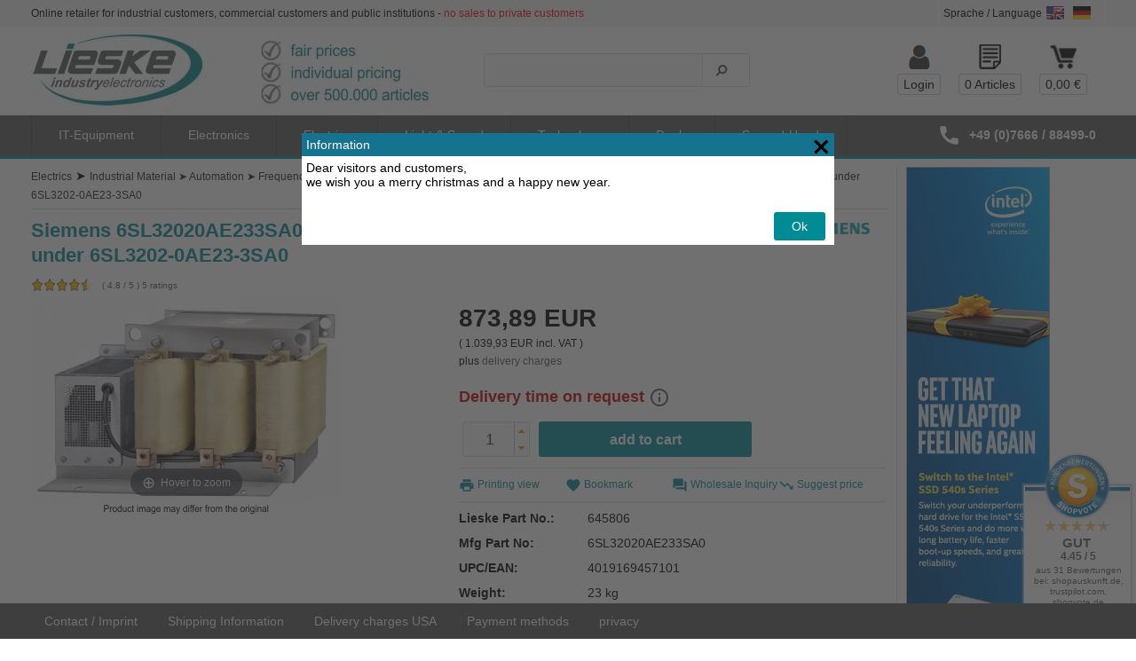

--- FILE ---
content_type: text/html; charset=UTF-8
request_url: https://industry-electronics.com/siemens/6sl32020ae233sa0-6sl3202-0ae23-3sa0-sinamics-sinusfi-fsc-built-under-lieske_645806.htm
body_size: 14365
content:
<!DOCTYPE html>
<html lang="en">
<head>
<meta charset="UTF-8">
<meta name="viewport" content="width=device-width, initial-scale=1.0, user-scalable=no">
<link rel="stylesheet" type="text/css" href="/common/css/general.css?v=17091209">
<link rel="stylesheet" type="text/css" href="/css2/style.css?v=24071919">
<link rel="stylesheet" type="text/css" href="/css2/style_en.css?v=17080311">
<style>aside.cntmenuleft { display: none; }
div.cntmain2 > main { width: 100%; }</style><link rel="stylesheet" type="text/css" href="/common/css/content.css?v=16120107">
<link rel="stylesheet" type="text/css" href="/css2/dialogbox.css?v=16041409">
<link rel="stylesheet" type="text/css" href="/css2/animation.css">
<link rel="stylesheet" type="text/css" href="/js/jquery-ui.min.css">
<link rel="stylesheet" type="text/css" href="/css2/jmenu.css">
<link rel="stylesheet" type="text/css" href="/css2/fonts.css">
<link rel="stylesheet" type="text/css" href="/css2/redesign.css?v=17103008">
<script type="text/javascript">
var lngtags = {'diesezahlungsartwaehlen':'Choose this payment method','bittefuellensiefelderaus':'Please fill out the following required fields before you can continue'};
</script>
<link rel="apple-touch-icon" sizes="57x57" href="/apple-touch-icon-57x57.png">
<link rel="apple-touch-icon" sizes="60x60" href="/apple-touch-icon-60x60.png">
<link rel="apple-touch-icon" sizes="72x72" href="/apple-touch-icon-72x72.png">
<link rel="apple-touch-icon" sizes="76x76" href="/apple-touch-icon-76x76.png">
<link rel="apple-touch-icon" sizes="114x114" href="/apple-touch-icon-114x114.png">
<link rel="apple-touch-icon" sizes="120x120" href="/apple-touch-icon-120x120.png">
<link rel="apple-touch-icon" sizes="144x144" href="/apple-touch-icon-144x144.png">
<link rel="apple-touch-icon" sizes="152x152" href="/apple-touch-icon-152x152.png">
<link rel="icon" type="image/gif" href="/animated-favicon.gif">
<link rel="icon" href="/favicon.ico" type="image/x-icon">
<link rel="icon" type="image/png" href="/favicon-16x16.png" sizes="16x16">
<link rel="icon" type="image/png" href="/favicon-32x32.png" sizes="32x32">
<link rel="icon" type="image/png" href="/favicon-96x96.png" sizes="96x96">
<link rel="icon" type="image/png" href="/favicon-128.png" sizes="128x128">
<link rel="icon" type="image/png" href="/favicon-196x196.png" sizes="196x196">
<meta name="msapplication-TileColor" content="#FFFFFF">
<meta name="msapplication-TileImage" content="/mstile-144x144.png">
<meta name="msapplication-square70x70logo" content="/mstile-70x70.png">
<meta name="msapplication-square150x150logo" content="/mstile-150x150.png">
<meta name="msapplication-wide310x150logo" content="/mstile-310x150.png">
<meta name="msapplication-square310x310logo" content="/mstile-310x310.png">
<title>Siemens 6SL3202-0AE23-3SA0 - SINAMICS Sinusfi FSC built under | Industry-Electronics</title>
<meta name="robots" content="index, follow, noydir">
<meta name="publisher" content="lieske-elektronik e.K.">
<meta name="Copyright" content="Copyright (c) 1996-2025 by lieske-elektronik e.K.">
<meta name="author" content="industry-electronics.com">
<meta name="page-type" content="Onlineshop">
<meta name="page-topic" content="Industrial Material,Automation,Frequency converter, soft starter">
<meta name="description" content="Siemens 6SL32020AE233SA0 6SL3202-0AE23-3SA0 SINAMICS Sinusfi, FSC built-under 6SL3202-0AE23-3SA0 now at low prices from Industry-Electronics your B2B online shop. Your online-shop for commercial and industrial customers, government and NGOs">
<meta property="og:url" content="https://industry-electronics.com/siemens/6sl32020ae233sa0-6sl3202-0ae23-3sa0-sinamics-sinusfi-fsc-built-under-lieske_645806.htm">
<meta name="twitter:url" content="https://industry-electronics.com/siemens/6sl32020ae233sa0-6sl3202-0ae23-3sa0-sinamics-sinusfi-fsc-built-under-lieske_645806.htm">
<meta property="og:title" content="Siemens 6SL3202-0AE23-3SA0 - SINAMICS Sinusfi FSC built under">
<meta name="twitter:title" content="Siemens 6SL3202-0AE23-3SA0 - SINAMICS Sinusfi FSC built under">
<meta property="og:description" content="SINAMICS sine filter for Power Module FSC, can be installed under the chassis 3AC 380-480V 33.0A Electrical filter SINAMICS sine filter for the Power ...">
<meta name="twitter:description" content="SINAMICS sine filter for Power Module FSC, can be installed under the chassis 3AC 380-480V 33.0A Electrical filter SINAMICS sine filter for the Power ...">
<meta property="og:type" content="product">
<meta name="twitter:type" content="product">
<meta property="og:image" content="https://industry-electronics.com/lieske_645806-o-siemens-6sl32020ae233sa0.jpg">
<meta name="twitter:image:src" content="https://industry-electronics.com/lieske_645806-o-siemens-6sl32020ae233sa0.jpg"> 
<link rel="dns-prefetch" href="//industry-electronics.com">
<link rel="dns-prefetch" href="//imgcdn.industry-electronics.net">
<link rel="canonical" href="https://industry-electronics.com/siemens/6sl32020ae233sa0-6sl3202-0ae23-3sa0-sinamics-sinusfi-fsc-built-under-lieske_645806.htm">
<link rel="alternate" href="https://industry-electronics.de/siemens/6sl32020ae233sa0-siem-6sl3202-0ae23-3sa0-sinamics-sinusfi-fsc-unterbaufaehig-lieske_645806.htm" hreflang="de">
<link rel="alternate" href="https://industry-electronics.uk/siemens/6sl32020ae233sa0-6sl3202-0ae23-3sa0-sinamics-sinusfi-fsc-built-under-lieske_645806.htm" hreflang="en-GB">
<link rel="alternate" href="https://industry-electronics.com/siemens/6sl32020ae233sa0-6sl3202-0ae23-3sa0-sinamics-sinusfi-fsc-built-under-lieske_645806.htm" hreflang="x-default">
<script type="text/javascript">var imprtime="2025-12-25 02:20:00"; var imprpath="/siemens/6sl32020ae233sa0-6sl3202-0ae23-3sa0-sinamics-sinusfi-fsc-built-under-lieske_645806.htm";
jQuery(document).ready( function() { document.addEventListener('copy', clipboard_link_add); } );
</script> 
</head>
<body lang="EN" itemscope="itemscope" itemtype="https://schema.org/WebPage">
<header>
<div id="top-bar">
<div>
Online retailer for industrial customers, commercial customers and public institutions - <span>no sales to private customers</span>
<div class="flags">
<a href="https://industry-electronics.de/siemens/6sl32020ae233sa0-siem-6sl3202-0ae23-3sa0-sinamics-sinusfi-fsc-unterbaufaehig-lieske_645806.htm" ><img src="https://imgcdn.industry-electronics.net/shopimg/flag-de.jpg" alt="Switch to german language" width="40" height="25"></a>
<a href="https://industry-electronics.com/siemens/6sl32020ae233sa0-6sl3202-0ae23-3sa0-sinamics-sinusfi-fsc-built-under-lieske_645806.htm" class="active"><img src="https://imgcdn.industry-electronics.net/shopimg/flag-en.jpg" alt="Industry-Electronics in English" width="40" height="25"></a>
</div>
</div>
</div>
<div class="logo">
<div class="arearight rrow">
<div>
<div class="wk">
<div class="noitems"><a href="https://industry-electronics.com/bestellprozess.php" class="wk" rel="nofollow" title="Shopping cart"><img src="https://imgcdn.industry-electronics.net/shopimg/warenkorb2.gif" alt="Shopping cart"> <span class="wkanz"><span title="Preis auf Anfrage">0,00 €</span></span></a></div><div class="noitems"><a href="/leaflet-list.html" class="wk" rel="nofollow" title="Your bookmarked products"><img src="https://imgcdn.industry-electronics.net/shopimg/leaflet.gif" alt="Your bookmarked products"> <span>0 Articles</span></a></div><div class="no-user"><a href="/login.html" class="wk" rel="nofollow" title="Login">
<img src="https://imgcdn.industry-electronics.net/shopimg/user.png" alt="login"> <span>Login</span></a>
</div>
</div>
</div>
</div>
<div class="areamid">
<form action="/suche.html">
<div>
<div class="search">
<div>
<input name="artsuche" value=""> <input name="suchen" type="submit" value="" class="btnsearch">
</div>
<input type="hidden" name="suchauswahl" value="volltext">
</div>
</div>
</form>
</div>
<a href="https://industry-electronics.com/" title="Industry-Electronics - Your B2B onlineshop for electronic products" class="logo"><img src="/shopimg/ie-logo-en.jpg" width="468" height="100" alt="Industry-Electronics - Your B2B onlineshop for electronic products" class="logo"></a>	</div>
</header> 
<div class="cntmain0">
<div class="cntmain1">
<div class="cntmain2">
<main>
<div class="cnt4-breadcrumb bcrumbs" itemscope itemtype="https://schema.org/BreadcrumbList">
<div class="expanderbox"></div>
<span itemprop="itemListElement" itemscope itemtype="https://schema.org/ListItem"><a href="/electrics/" class="bcrumb-1" itemprop="item"><span itemprop="name">Electrics</span><meta itemprop="position" content="1"></a></span> ➤ <span itemprop="itemListElement" itemscope itemtype="https://schema.org/ListItem"><a href="/electrics/industrial-material/" class="bcrumb-2" itemprop="item"><span itemprop="name">Industrial Material</span><meta itemprop="position" content="2"></a></span><a href="javascript:void(0)" onclick="javascript:pathexpander('/json.php/kategorieliste?pcid=1665', 2)" class="pathexpander" id="pathexpander-2"> ➤ </a><span itemprop="itemListElement" itemscope itemtype="https://schema.org/ListItem"><a href="/electrics/industrial-material/automation/" class="bcrumb-3" itemprop="item"><span itemprop="name">Automation</span><meta itemprop="position" content="3"></a></span><a href="javascript:void(0)" onclick="javascript:pathexpander('/json.php/kategorieliste?pcid=1666', 3)" class="pathexpander" id="pathexpander-3"> ➤ </a><span itemprop="itemListElement" itemscope itemtype="https://schema.org/ListItem"><a href="/electrics/industrial-material/automation/frequency-converter-soft-starter/" class="bcrumb-4" itemprop="item"><span itemprop="name">Frequency converter, soft starter</span><meta itemprop="position" content="4"></a></span><a href="javascript:void(0)" onclick="javascript:pathexpander('/json.php/produktliste?pcid=1703', 4)" class="pathexpander" id="pathexpander-4"> ➤ </a><span itemprop="itemListElement" itemscope itemtype="https://schema.org/ListItem"><a href="/siemens/6sl32020ae233sa0-6sl3202-0ae23-3sa0-sinamics-sinusfi-fsc-built-under-lieske_645806.htm" class="bcrumb-5" itemprop="item"><span itemprop="name">Siemens 6SL32020AE233SA0 6SL3202-0AE23-3SA0 SINAMICS Sinusfi, FSC built-under 6SL3202-0AE23-3SA0</span><meta itemprop="position" content="5"></a></span> </div>
<div class="product" itemscope="itemscope" itemtype="http://schema.org/Product">
<img class="hstthb" src="/hst/thb/siemens.jpg" alt="Siemens Logo">
<h1 class="product" itemprop="name">Siemens 6SL32020AE233SA0 6SL3202-0AE23-3SA0 SINAMICS Sinusfi, FSC built-under 6SL3202-0AE23-3SA0</h1><script type="text/javascript">
/* Ausgelagert in shop.js */
</script>
<form method="post" action=".">
<div class="rating" itemscope="itemscope" itemtype="http://schema.org/AggregateRating" itemprop="aggregateRating">	
<strong class="h item">
</strong>
<div style="display: none">
<div>Your rating:</div>
<div><!-- <a href="?productrate=" style="text-align: center; display: inline; float: none;"><img width="70" height="18" id="productrate" src="/rating/images/0star.gif" alt="Artikel bewerten"></a> --></div>
</div>
<div style="display: none">Average rating</div>
<img width="70" height="18" src="/rating/images/45star.gif" alt="Rating for Siemens 6SL32020AE233SA0 6SL3202-0AE23-3SA0 SINAMICS Sinusfi, FSC built-under 6SL3202-0AE23-3SA0"> <div class="ratedetails">
( <span class="average" itemprop="ratingValue">4.8</span> / <span class="best" itemprop="bestRating">5</span> ) <span class="count" itemprop="ratingCount">5</span> ratings<meta itemprop="worstRating" content="1"> 
</div>
</div>
</form>
<!--
<script type="text/javascript" src="/js/Event.js"></script>
<link rel="stylesheet" type="text/css" href="/common/css/magnifier.css">
<script type="text/javascript" src="/js/jquery.imageLens.js"></script>
-->
<script type="text/javascript" src="/js/magiczoomplus/magiczoomplus.js"></script>
<script type="text/javascript" src="/js/magiczoomplus/magicscroll.js"></script>
<link rel="stylesheet" type="text/css" href="/js/magiczoomplus/magiczoomplus.css">
<link rel="stylesheet" type="text/css" href="/js/magiczoomplus/magicscroll.css">
<script type="text/javascript">
jQuery(document).ready(function(){
MagicScroll.refresh();
if ( window.location.hash == '#productrq' ) {
dialog_display('dialog-anfrage');
}
});
</script>
<div class="row">
<style>
div.mz-zoom-window { margin-left: 100px; }
</style>
<div class="images">
<a href="/jpgbig/06/645806.jpg" id="prodimg" class="MagicZoomPlus" data-options="zoomWidth:510px; zoomHeight:390px; variableZoom: true; zoomPosition: right; textHoverZoomHint: Hover to zoom"><img src="/lieske_645806-m-siemens-6sl32020ae233sa0.jpg" alt="Siemens 6SL32020AE233SA0" itemprop="image"></a> <br><img src="https://imgcdn.industry-electronics.net/shopimg/imagemaydiffer.gif" alt="This image may differ from the desired article." title="Image info">
</div>
<div class="pdata" itemprop="offers" itemscope="itemscope" itemtype="http://schema.org/Offer">
<table>
<tr class="pricerow">
<!-- <th style="vertical-align: bottom;">Price:</th> -->
<td style="vertical-align: bottom;" colspan="2">
<div class="price " title=""><span itemprop="price" content="873.89">873,89</span> <span itemprop="priceCurrency">EUR</span> </div> </td>
</tr>
<tr>
<td colspan="2">
<div class="brutprice">( <span >1.039,93 EUR</span> incl. VAT )</div><div class="vsk">plus <a href="/webshopinfo/shipping">delivery charges</a></div> </td>
</tr>
<tr>
<td colspan="2">
</td>
</tr>
<tr><td colspan="2" class="verf">
<link itemprop="availability" href="http://schema.org/OutOfStock"><span itemprop="priceValidUntil" style="display:none;">2026-01-01</span><span class="avN">Delivery time on request<a href="/information/availability-information" title="Availability Information" ><i class="material-icons">info_outline</i></a></span><meta itemprop="itemCondition" itemtype="http://schema.org/OfferItemCondition" content="http://schema.org/NewCondition"/></td>
</tr>
<!--
<tr><th>Delivery time from supplier's stock (ca.):</th>
<td class="liefzeit-8">8 workdays</td></tr>
-->
<tr>
<td colspan="2" class="warenkorbput">
<form action="/addartikel.php" name="warenkorb">
<div>
<input type="hidden" name="GoToPage" value="/siemens/6sl32020ae233sa0-6sl3202-0ae23-3sa0-sinamics-sinusfi-fsc-built-under-lieske_645806.htm">
<input type="hidden" name="artnr" value="645806">
<input class="anz" name="bmenge" value="1" size="3" maxlength="4" minval="1" maxval="9999" title="Number of Items: Here you can specify how many of these items you wish to add to your shopping cart. -- You may also use the +/- keys (on your keyboard) to increase or decrease the number.">
<input class="button" type="submit" onclick="shopcartput( this.form ); return false;" value="add to cart">
<!-- <div id="flyingshopcart" >Shopping cart</div> -->
<div id="flyingshopcart2"><span class="anz">1</span>x Siemens 6SL32020AE233SA0 6SL3202-0AE23-3SA0 SINAMICS Sinusfi, FSC built-under 6SL3202-0AE23-3SA0</div>
</div>
<div id="flyingsc">
<div class="wk">
<a href="https://industry-electronics.com/bestellprozess.php" class="wk"><img src="https://imgcdn.industry-electronics.net/shopimg/warenkorb2.gif" alt="Shopping cart"> <span class="wkanz">1.039,93 &euro;</span></a> </div>
</div>
</form>
</td>
</tr>
<tr>
<td colspan="2">
<div class="pfunctions vbuttons">
<a href="/siemens/6sl32020ae233sa0-6sl3202-0ae23-3sa0-sinamics-sinusfi-fsc-built-under-printview-645806.htm" rel="nofollow" class="bprint">Printing view</a> <a href="/merkzettel-645806.html" rel="nofollow" class="bleaflet">Bookmark</a> <a href="javascript:void(0)" class="breq" onclick="dialog_display('dialog-anfrage'); dialogbox_active.tablerow_hide('pricesuggest');">Wholesale Inquiry</a>
<a href="javascript:void(0)" onclick="dialog_display('dialog-anfrage'); dialogbox_active.tablerow_display('pricesuggest');" class="btnyel bsuggest">Suggest price</a>
</div>
</td>
</tr>
<tr><th>Lieske Part No.:</th><td itemprop="sku" content="645806">645806</td></tr>
<!--
<tr class="hersteller"><th>Manufacturer:</th><td>
<a href="http://www.siemens.com/entry/de/de/" title="Manufacturer page: Siemens" rel="nofollow" target="_blank">Siemens</a></td></tr>
-->
<tr><th>Mfg Part No:</th>
<td itemprop="mpn" content="6SL32020AE233SA0">6SL32020AE233SA0</td> </tr>
<tr><th>UPC/EAN:</th>
<td itemprop="gtin13" content="4019169457101">4019169457101</td> </tr>
<tr><th itemprop="shipping_weight" content="23 kg">Weight:</th><td>23 kg</td></tr>
<tr>
<td colspan="2" style="padding-top: 10px;">
<div class="staffeln">
<b>Graduated prices net</b>
<table class="staffeln">
<tr><th>From pieces</th><th>Price per pieces</th></tr>
<tr><td>3</td><td>847,67 EUR</td></tr><tr><td>6</td><td>821,46 EUR</td></tr><tr><td>9</td><td>795,24 EUR</td></tr><tr><td>12</td><td>769,02 EUR</td></tr> </table>
</div> </td>
</tr>
</table>
</div>
</div>
<div class="productlinks">
<a href="/electrics/industrial-material/automation/frequency-converter-soft-starter/?hersteller=siemens">Further Frequency converter, soft starter from Siemens</a><a href="/electrics/industrial-material/automation/frequency-converter-soft-starter/">Further products in category Frequency converter, soft starter</a>
<a href="/siemens/products.htm" title="Products of manufacturer Siemens im Webshop">All products of <span itemprop="manufacturer">Siemens</span></a></div>
<br>
<h2 style="padding-bottom: 10px;" class="product">Product information for Siemens 6SL32020AE233SA0:</h2>
<div class="product-description" itemprop="description">SINAMICS sine filter for Power Module FSC, can be installed under the chassis 3AC 380-480V 33.0A Electrical filter SINAMICS sine filter for the Power Module PM 250 of the modular frequency converter SINAMICS G120. Sine filters limit both the voltage gradient (du/dt) and the peak voltages on the motor winding. Similar to an output choke, they enable the connection of longer motor cable lengths. In addition, the bearing currents are significantly reduced. This makes it possible to operate standard motors with standard insulation and without insulated bearings on SINAMICS. The voltage load on the motor winding is therefore almost at the same level as with direct mains operation. Due to the very low voltage gradients on the motor cable, the sine filter also has a positive effect on electromagnetic compatibility (EMC). The sine filter is available in a three-phase voltage range from 380 V to 480 V in frame sizes FSC to FSF. SINAMICS - simply my drive.<br />
Type: <strong>6SL3202-0AE23-3SA0</strong><br />
<br><br></div> <div class="wfragen">
<h2>Questions &amp; answers</h2>
<h3>What is the delivery time of Siemens 6SL32020AE233SA0 6SL3202-0AE23-3SA0 SINAMICS Sinusfi, FSC built-under 6SL3202-0AE23-3SA0?</h3>
<p>The article Siemens 6SL32020AE233SA0 6SL3202-0AE23-3SA0 SINAMICS Sinusfi, FSC built-under 6SL3202-0AE23-3SA0 is currently
not in stock und muss auftragsbezogen bestellt werden. </p>
<p>
According to our experience the article is ready for dispatch within 8 working days.
The delivery time usually refers to 1 piece. When ordering larger quantities, we can maybe shorten the delivery time. 
Just send us an inquiry about the desired quantity of Siemens 6SL32020AE233SA0 to our sales team for an exact delivery time.
</p>
<h3>How can I buy the item at a lower price?</h3>
<p>We offer you Siemens 6SL32020AE233SA0 6SL3202-0AE23-3SA0 SINAMICS Sinusfi, FSC built-under 6SL3202-0AE23-3SA0 always at the best possible price. We can give you a discount of 2% on
Siemens 6SL32020AE233SA0 6SL3202-0AE23-3SA0 SINAMICS Sinusfi, FSC built-under 6SL3202-0AE23-3SA0 if you choose payment in advance on ordering.
</p>
<p>In addition, you can save money with our attractive graduation prizes with every purchase. If you buy a minimum of 3 pieces of Siemens 6SL32020AE233SA0 6SL3202-0AE23-3SA0 SINAMICS Sinusfi, FSC built-under 6SL3202-0AE23-3SA0 we can offer you a price of 847,67 EUR per piece. The more you buy, the cheaper the article will be.
</p>
<p>You can also send us a price proposal for your desired quantity of Siemens 6SL32020AE233SA0 6SL3202-0AE23-3SA0 SINAMICS Sinusfi, FSC built-under 6SL3202-0AE23-3SA0 via the form price proposal. Enter your name, contact details, price and quantity you need. Our sales team will then send you a good quotation immediately.
</p>
<p>We also offer individual prices for your needs. You can get an offer by using the form <a href="javascript:void(0)" class="breq" onclick="dialog_display('dialog-anfrage'); dialogbox_active.tablerow_hide('pricesuggest');">Wholesale Inquiry</a>.
</p>
</div>
<div id="artzusatzinfo">&#160;</div><br><br>	
</div> </main>
<aside class="cntmenuleft">
<!--
<strong class="h">Search for products</strong>
<form action="/suche.html" >
<div>
<input name="artsuche" style="width: 130px;" value=""> <input type="submit" value="Search" onclick="dialog_display('dialog-wait');">
<input type="hidden" name="act" value="suchen">
<input type="hidden" name="suchauswahl" value="volltext">
</div>
</form>
-->
<!--
<strong class="h">My Account</strong>
<form method="POST" action="https://industry-electronics.com/login.html"> <div class="login">
<div>Login</div>
<input type="text" name="email">
<div>Password</div>
<input type="password" name="pwd"/>
<input type="hidden" name="cururl" value="/siemens/6sl32020ae233sa0-6sl3202-0ae23-3sa0-sinamics-sinusfi-fsc-built-under-lieske_645806.htm"> <input type="hidden" name="suchauswahl" value="volltext">
<a href="/kundenbereich/passwort">Forgot password</a>
<a href="/kunde-register.html">Create new account</a>
<input type="submit" name="action" value="Login">
</div>
</form>
<br>
-->
<br><br>
</aside>
</div>
<aside class="inforight">
<nav class="banner"><a href="/it-equipment/computer-components/hard-drives/ssd-sata/?hersteller=intel&amp;bnrid=11"><img src="/shopimg/aktionsbannerrechts/intel-ssd-banner.jpg" alt="SSD SATA"></a></nav> </aside>
</div>
</div>
<div class="cnt0-menutop">
<nav class="cnt2-menutop">
<ul class="mobile menu0"><li><a href="javascript:void(0)" onclick="menusw(this)">&#9776;</a>
<ul id="menu0">
<li><a href="/it-equipment/" onclick="menusw(this)">IT-Equipment</a><ul><li class="lim8"><a href="/it-equipment/19-inch-technology/">19 Inch-Technology</a></li><li class="lim8"><a href="/it-equipment/accessories/">Accessories</a></li><li class="lim8"><a href="/it-equipment/computer-hardware/">Computer Hardware</a></li><li class="lim8"><a href="/it-equipment/computer-components/">Computer-Components</a></li><li class="lim8"><a href="/it-equipment/consumables/">Consumables</a></li><li class="lim8"><a href="/it-equipment/mobile-computing/">Mobile Computing</a></li><li class="lim8"><a href="/it-equipment/monitors/">Monitors</a></li><li class="lim8"><a href="/it-equipment/networks/">Networks</a></li><li class="lim8"><a href="/it-equipment/office-equipment/">Office Equipment</a></li><li class="lim8"><a href="/it-equipment/printers-scanners/">Printers/Scanners</a></li><li class="lim8"><a href="/it-equipment/software/">Software</a></li><li class="lim8"><a href="/it-equipment/storage/">Storage</a></li><li class="lim8"><a href="/it-equipment/storage-media/">Storage Media</a></li><li class="lim8"><a href="/it-equipment/ups/">UPS</a></li></ul></li><li><a href="/electronics/" onclick="menusw(this)">Electronics</a><ul><li class="lim25"><a href="/electronics/energy/">Energy</a></li><li class="lim25"><a href="/electronics/measurement/">Measurement</a></li><li class="lim25"><a href="/electronics/parts-kits/">Parts / kits</a></li></ul></li><li><a href="/electrics/" onclick="menusw(this)">Electrics</a><ul><li class="lim25"><a href="/electrics/cables/">Cables</a></li><li class="lim25"><a href="/electrics/industrial-material/">Industrial Material</a></li><li class="lim25"><a href="/electrics/installation/">Installation</a></li></ul></li><li><a href="/light-sound/" onclick="menusw(this)">Light &amp; Sound</a><ul><li class="lim14"><a href="/light-sound/100v-electro-acoustic-systems/">100V Electro Acoustic Systems</a></li><li class="lim14"><a href="/light-sound/consumer-electronics/">Consumer Electronics</a></li><li class="lim14"><a href="/light-sound/digital-cameras/">Digital Cameras</a></li><li class="lim14"><a href="/light-sound/event-equipment/">Event equipment</a></li><li class="lim14"><a href="/light-sound/illuminants/">Illuminants</a></li><li class="lim14"><a href="/light-sound/light-systems/">Light Systems</a></li></ul></li><li><a href="/technology/" onclick="menusw(this)">Technology</a><ul><li class="lim14"><a href="/technology/medical-technology/">Medical Technology</a></li><li class="lim14"><a href="/technology/navigation-systems/">Navigation Systems</a></li><li class="lim14"><a href="/technology/security-technology/">Security Technology</a></li><li class="lim14"><a href="/technology/telecommunication/">Telecommunication</a></li><li class="lim14"><a href="/technology/tools/">Tools</a></li></ul></li>	</ul></li>
<li class="suche">
<form action="/suche.html">
<div class="search">
<div>
<input name="artsuche" value=""> <input name="suchen" type="submit" value="" class="btnsearch">
</div>
<input type="hidden" name="suchauswahl" value="volltext">
</div>
</form>
</li>
</ul>

<ul class="desktop menu0 lMenu">
<li class="bycss"><a href="/it-equipment/">IT-Equipment</a><div><div class="lim8"><strong class="h"><a href="/it-equipment/19-inch-technology/">19 Inch-Technology</a></strong><ul><li><a href="/it-equipment/19-inch-technology/accessories-equipment/" title="">Accessories/Equipment</a></li><li><a href="/it-equipment/19-inch-technology/rack-cabinets/" title="">Rack Cabinets</a></li><li><a href="/it-equipment/19-inch-technology/server-chassis/" title="">Server Chassis</a></li></ul></div><div class="lim8"><strong class="h"><a href="/it-equipment/accessories/">Accessories</a></strong><ul><li><a href="/it-equipment/accessories/cable-adapter/" title="">Cable / Adapter</a></li><li><a href="/it-equipment/accessories/cleaning/" title="">Cleaning</a></li><li><a href="/it-equipment/accessories/drives/" title="">Drives</a></li><li><a href="/it-equipment/accessories/hub/" title="">Hub</a></li><li><a href="/it-equipment/accessories/kvm/" title="">KVM</a></li><li><a href="/it-equipment/accessories/sprays/" title="">Sprays</a></li><li><a href="/it-equipment/accessories/switchers-splitters/" title="">Switchers / Splitters</a></li><li><a href="/it-equipment/accessories/" rel="nofollow"><i>Further Accessories ...</i></a></li></ul></div><div class="lim8"><strong class="h"><a href="/it-equipment/computer-hardware/">Computer Hardware</a></strong><ul><li><a href="/it-equipment/computer-hardware/industrial-pcs/" title="">Industrial PCs</a></li><li><a href="/it-equipment/computer-hardware/medical-pcs/" title="">Medical PCs</a></li><li><a href="/it-equipment/computer-hardware/panel-pcs/" title="">Panel PCs</a></li><li><a href="/it-equipment/computer-hardware/personal-computer/" title="">Personal Computer</a></li><li><a href="/it-equipment/computer-hardware/server/" title="">Server</a></li><li><a href="/it-equipment/computer-hardware/workstation/" title="">Workstation</a></li></ul></div><div class="lim8"><strong class="h"><a href="/it-equipment/computer-components/">Computer-Components</a></strong><ul><li><a href="/it-equipment/computer-components/memory-modules/" title="">Memory modules</a></li><li><a href="/it-equipment/computer-components/motherboards/" title="">Motherboards</a></li><li><a href="/it-equipment/computer-components/power-supplies/" title="">Power Supplies</a></li><li><a href="/it-equipment/computer-components/processors/" title="">Processors</a></li><li><a href="/it-equipment/computer-components/barebone/" title="">Barebone</a></li><li><a href="/it-equipment/computer-components/controller/" title="">Controller</a></li><li><a href="/it-equipment/computer-components/controller-accessories/" title="">Controller-Accessories</a></li><li><a href="/it-equipment/computer-components/" rel="nofollow"><i>Further Computer-Components ...</i></a></li></ul></div><div class="lim8"><strong class="h"><a href="/it-equipment/consumables/">Consumables</a></strong><ul><li><a href="/it-equipment/consumables/ink-cartridges/" title="">Ink Cartridges</a></li><li><a href="/it-equipment/consumables/toner/" title="">Toner</a></li><li><a href="/it-equipment/consumables/drum/" title="">Drum</a></li><li><a href="/it-equipment/consumables/filaments/" title="">Filaments</a></li><li><a href="/it-equipment/consumables/films/" title="">Films</a></li><li><a href="/it-equipment/consumables/labels/" title="">Labels</a></li><li><a href="/it-equipment/consumables/papers/" title="">Papers</a></li><li><a href="/it-equipment/consumables/" rel="nofollow"><i>Further Consumables ...</i></a></li></ul></div><div class="lim8"><strong class="h"><a href="/it-equipment/mobile-computing/">Mobile Computing</a></strong><ul><li><a href="/it-equipment/mobile-computing/mobile-terminals/" title="">Mobile-Terminals</a></li><li><a href="/it-equipment/mobile-computing/notebooks/" title="">Notebooks</a></li><li><a href="/it-equipment/mobile-computing/tablet-accessories/" title="">Tablet Accessories</a></li><li><a href="/it-equipment/mobile-computing/tablet-pc/" title="">Tablet PC</a></li></ul></div><div class="lim8"><strong class="h"><a href="/it-equipment/monitors/">Monitors</a></strong><ul><li><a href="/it-equipment/monitors/15-inch-lcd/" title="">15 Inch LCD</a></li><li><a href="/it-equipment/monitors/17-inch-lcd/" title="">17 Inch LCD</a></li><li><a href="/it-equipment/monitors/19-inch-lcd/" title="">19 Inch LCD</a></li><li><a href="/it-equipment/monitors/20-inch-lcd/" title="">20 Inch LCD</a></li><li><a href="/it-equipment/monitors/21-inch-lcd/" title="">21 Inch LCD</a></li><li><a href="/it-equipment/monitors/22-inch-lcd/" title="">22 Inch LCD</a></li><li><a href="/it-equipment/monitors/23-inch-lcd/" title="">23 Inch LCD</a></li><li><a href="/it-equipment/monitors/" rel="nofollow"><i>Further Monitors ...</i></a></li></ul></div><div class="lim8"><strong class="h"><a href="/it-equipment/networks/">Networks</a></strong><ul><li><a href="/it-equipment/networks/accessories/" title="">Accessories</a></li><li><a href="/it-equipment/networks/cables/" title="">Cables</a></li><li><a href="/it-equipment/networks/coax-and-components/" title="">COAX and Components</a></li><li><a href="/it-equipment/networks/device-servers/" title="">Device-Servers</a></li><li><a href="/it-equipment/networks/environmental-control/" title="">Environmental Control</a></li><li><a href="/it-equipment/networks/fiber-and-components/" title="">Fiber and Components</a></li><li><a href="/it-equipment/networks/firewall/" title="">Firewall</a></li><li><a href="/it-equipment/networks/" rel="nofollow"><i>Further Networks ...</i></a></li></ul></div><div class="lim8"><strong class="h"><a href="/it-equipment/office-equipment/">Office Equipment</a></strong><ul><li><a href="/it-equipment/office-equipment/barcode-scanners/" title="">Barcode Scanners</a></li><li><a href="/it-equipment/office-equipment/calculators/" title="">Calculators</a></li><li><a href="/it-equipment/office-equipment/card-readers/" title="">Card-Readers</a></li><li><a href="/it-equipment/office-equipment/cash-drawers/" title="">Cash Drawers</a></li><li><a href="/it-equipment/office-equipment/copier/" title="">Copier</a></li><li><a href="/it-equipment/office-equipment/data-acquisition-devices/" title="">Data acquisition devices</a></li><li><a href="/it-equipment/office-equipment/dictaphones/" title="">Dictaphones</a></li><li><a href="/it-equipment/office-equipment/" rel="nofollow"><i>Further Office Equipment ...</i></a></li></ul></div><div class="lim8"><strong class="h"><a href="/it-equipment/printers-scanners/">Printers/Scanners</a></strong><ul><li><a href="/it-equipment/printers-scanners/multifunction-accessories/" title="">Multifunction Accessories</a></li><li><a href="/it-equipment/printers-scanners/multifunction-devices/" title="">Multifunction Devices</a></li><li><a href="/it-equipment/printers-scanners/parts/" title="">Parts</a></li><li><a href="/it-equipment/printers-scanners/printer-accessories/" title="">Printer Accessories</a></li><li><a href="/it-equipment/printers-scanners/printers/" title="">Printers</a></li><li><a href="/it-equipment/printers-scanners/scanner/" title="">Scanner</a></li><li><a href="/it-equipment/printers-scanners/scanner-accessories/" title="">Scanner Accessories</a></li><li><a href="/it-equipment/printers-scanners/" rel="nofollow"><i>Further Printers/Scanners ...</i></a></li></ul></div><div class="lim8"><strong class="h"><a href="/it-equipment/software/">Software</a></strong><ul><li><a href="/it-equipment/software/accessories/" title="">Accessories</a></li><li><a href="/it-equipment/software/commercial-software/" title="">Commercial software</a></li><li><a href="/it-equipment/software/communication/" title="">Communication</a></li><li><a href="/it-equipment/software/data-security/" title="">Data Security</a></li><li><a href="/it-equipment/software/entertainment/" title="">Entertainment</a></li><li><a href="/it-equipment/software/graphics-dtp-cad/" title="">Graphics / DTP / CAD</a></li><li><a href="/it-equipment/software/learning-software/" title="">Learning Software</a></li><li><a href="/it-equipment/software/" rel="nofollow"><i>Further Software ...</i></a></li></ul></div><div class="lim8"><strong class="h"><a href="/it-equipment/storage/">Storage</a></strong><ul><li><a href="/it-equipment/storage/accessories/" title="">Accessories</a></li><li><a href="/it-equipment/storage/direct-attached-storage/" title="">Direct Attached Storage</a></li><li><a href="/it-equipment/storage/storage-automation/" title="">Storage Automation</a></li><li><a href="/it-equipment/storage/storage-nas/" title="">Storage NAS</a></li><li><a href="/it-equipment/storage/storage-san/" title="">Storage SAN</a></li><li><a href="/it-equipment/storage/storage-single-drives/" title="">Storage Single Drives</a></li></ul></div><div class="lim8"><strong class="h"><a href="/it-equipment/storage-media/">Storage Media</a></strong><ul><li><a href="/it-equipment/storage-media/drive-cleaning/" title="">Drive Cleaning</a></li><li><a href="/it-equipment/storage-media/memory-cards/" title="">Memory Cards</a></li><li><a href="/it-equipment/storage-media/optical-storage-media/" title="">Optical storage media</a></li><li><a href="/it-equipment/storage-media/tape-cartridge/" title="">Tape / Cartridge</a></li><li><a href="/it-equipment/storage-media/usb-sticks/" title="">USB Sticks</a></li></ul></div><div class="lim8"><strong class="h"><a href="/it-equipment/ups/">UPS</a></strong><ul><li><a href="/it-equipment/ups/accessories/" title="">Accessories</a></li><li><a href="/it-equipment/ups/miscellaneous/" title="">Miscellaneous</a></li><li><a href="/it-equipment/ups/power-distribution-units/" title="">Power Distribution Units</a></li><li><a href="/it-equipment/ups/ups-25000va/" title="">UPS > 25000VA</a></li><li><a href="/it-equipment/ups/ups-up-to-10000va/" title="">UPS up to 10000VA</a></li><li><a href="/it-equipment/ups/ups-up-to-1000va/" title="">UPS up to 1000VA</a></li><li><a href="/it-equipment/ups/ups-up-to-2000va/" title="">UPS up to 2000VA</a></li><li><a href="/it-equipment/ups/" rel="nofollow"><i>Further UPS ...</i></a></li></ul></div></div></li><li class="bycss"><a href="/electronics/">Electronics</a><div><div class="lim25"><strong class="h"><a href="/electronics/energy/">Energy</a></strong><ul><li><a href="/electronics/energy/accumulators/" title="">Accumulators</a></li><li><a href="/electronics/energy/batteries/" title="">Batteries</a></li><li><a href="/electronics/energy/boost-starter/" title="">Boost-Starter</a></li><li><a href="/electronics/energy/chargers/" title="">Chargers</a></li><li><a href="/electronics/energy/dc-converter/" title="">DC-DC converter</a></li><li><a href="/electronics/energy/extensions-cable-drums/" title="">Extensions / cable drums</a></li><li><a href="/electronics/energy/hanging-sockets/" title="">Hanging sockets</a></li><li><a href="/electronics/energy/inverters/" title="">Inverters</a></li><li><a href="/electronics/energy/network-devices/" title="">Network devices</a></li><li><a href="/electronics/energy/plug-adaptors/" title="">Plug-Adaptors</a></li><li><a href="/electronics/energy/power-supply-unit/" title="">Power Supply Unit</a></li><li><a href="/electronics/energy/powerbanks/" title="">Powerbanks</a></li><li><a href="/electronics/energy/schuko-plugs-couplings/" title="">Schuko plugs, couplings</a></li><li><a href="/electronics/energy/sockets/" title="">Sockets</a></li><li><a href="/electronics/energy/surge-protection/" title="">Surge Protection</a></li><li><a href="/electronics/energy/timers/" title="">Timers</a></li><li><a href="/electronics/energy/transformers/" title="">Transformers</a></li></ul></div><div class="lim25"><strong class="h"><a href="/electronics/measurement/">Measurement</a></strong><ul><li><a href="/electronics/measurement/ammeters/" title="">Ammeters</a></li><li><a href="/electronics/measurement/appliance-testers/" title="">Appliance Testers</a></li><li><a href="/electronics/measurement/battery-tester/" title="">Battery Tester</a></li><li><a href="/electronics/measurement/cable-testers/" title="">Cable Testers</a></li><li><a href="/electronics/measurement/counter-coin-hour-meter/" title="Counter / coin, hour meter">Counter / coin, hour meter</a></li><li><a href="/electronics/measurement/dataloggers/" title="">Dataloggers</a></li><li><a href="/electronics/measurement/electronic-loads/" title="">Electronic Loads</a></li><li><a href="/electronics/measurement/energy-meters/" title="">Energy Meters</a></li><li><a href="/electronics/measurement/frequency-meters/" title="">Frequency Meters</a></li><li><a href="/electronics/measurement/installation-testers/" title="">Installation Testers</a></li><li><a href="/electronics/measurement/insulation-testers/" title="">Insulation Testers</a></li><li><a href="/electronics/measurement/isdn-dsl-testers/" title="">ISDN-/DSL-Testers</a></li><li><a href="/electronics/measurement/lcr-meters/" title="">LCR Meters</a></li><li><a href="/electronics/measurement/line-search-appliances/" title="">Line Search Appliances</a></li><li><a href="/electronics/measurement/mains-analyzers/" title="">Mains Analyzers</a></li><li><a href="/electronics/measurement/measuring-accessories/" title="">Measuring Accessories</a></li><li><a href="/electronics/measurement/measuring-instruments/" title="">Measuring Instruments</a></li><li><a href="/electronics/measurement/metal/" title="">Metal</a></li><li><a href="/electronics/measurement/microscopes/" title="">Microscopes</a></li><li><a href="/electronics/measurement/multimeters/" title="">Multimeters</a></li><li><a href="/electronics/measurement/network-analyzers/" title="">Network Analyzers</a></li><li><a href="/electronics/measurement/oscilloscopes/" title="">Oscilloscopes</a></li><li><a href="/electronics/measurement/other-measuring-devices/" title="">Other Measuring Devices</a></li><li><a href="/electronics/measurement/panel-meters/" title="">Panel Meters</a></li><li><a href="/electronics/measurement/" rel="nofollow"><i>Further Measurement ...</i></a></li></ul></div><div class="lim25"><strong class="h"><a href="/electronics/parts-kits/">Parts / kits</a></strong><ul><li><a href="/electronics/parts-kits/adapter/" title="">Adapter</a></li><li><a href="/electronics/parts-kits/button/" title="">Button</a></li><li><a href="/electronics/parts-kits/cables/" title="">Cables</a></li><li><a href="/electronics/parts-kits/capacitors/" title="">Capacitors</a></li><li><a href="/electronics/parts-kits/connectors/" title="">Connectors</a></li><li><a href="/electronics/parts-kits/discharge-tubes/" title="">Discharge Tubes</a></li><li><a href="/electronics/parts-kits/fan/" title="">Fan</a></li><li><a href="/electronics/parts-kits/hardware-development/" title="">Hardware Development</a></li><li><a href="/electronics/parts-kits/housing/" title="">Housing</a></li><li><a href="/electronics/parts-kits/knobs/" title="">Knobs</a></li><li><a href="/electronics/parts-kits/leds/" title="">LEDs</a></li><li><a href="/electronics/parts-kits/miscellaneous/" title="">Miscellaneous</a></li><li><a href="/electronics/parts-kits/outlets/" title="">Outlets</a></li><li><a href="/electronics/parts-kits/potentiometer/" title="">Potentiometer</a></li><li><a href="/electronics/parts-kits/relay/" title="">Relay</a></li><li><a href="/electronics/parts-kits/robotics/" title="">Robotics</a></li><li><a href="/electronics/parts-kits/speaker-accessories/" title="">Speaker Accessories</a></li><li><a href="/electronics/parts-kits/switch/" title="">Switch</a></li><li><a href="/electronics/parts-kits/terminals/" title="">Terminals</a></li><li><a href="/electronics/parts-kits/transformers/" title="">Transformers</a></li><li><a href="/electronics/parts-kits/wires/" title="">Wires</a></li></ul></div></div></li><li class="bycss"><a href="/electrics/">Electrics</a><div><div class="lim25"><strong class="h"><a href="/electrics/cables/">Cables</a></strong><ul><li><a href="/electrics/cables/control-line/" title="">Control line</a></li><li><a href="/electrics/cables/data-lines/" title="">Data lines</a></li><li><a href="/electrics/cables/halogen-free-cables-and-wires/" title="Halogen-free cables and wires">Halogen-free cables and wires</a></li><li><a href="/electrics/cables/heat-resistant-cable-silicone/" title="Heat resistant cable / Silicone">Heat resistant cable / Silicone</a></li><li><a href="/electrics/cables/installation-systems-and-industrial-mana/" title="Installation systems and industrial management">Installation systems and industrial management</a></li><li><a href="/electrics/cables/rubber-hose-pur-cable/" title="">Rubber hose / PUR cable</a></li><li><a href="/electrics/cables/supply-lines/" title="">Supply Lines</a></li><li><a href="/electrics/cables/telecommunication-lines/" title="">Telecommunication lines</a></li><li><a href="/electrics/cables/underground-cables/" title="">Underground cables</a></li></ul></div><div class="lim25"><strong class="h"><a href="/electrics/industrial-material/">Industrial Material</a></strong><ul><li><a href="/electrics/industrial-material/automation/" title="">Automation</a></li><li><a href="/electrics/industrial-material/connection-technology/" title="">Connection technology</a></li><li><a href="/electrics/industrial-material/control-devices-pilot/" title="Control devices / Pilot devices">Control devices / Pilot devices</a></li><li><a href="/electrics/industrial-material/enclosures-chassis/" title="">Enclosures / Chassis</a></li><li><a href="/electrics/industrial-material/engines-and-accessories/" title="">Engines and accessories</a></li><li><a href="/electrics/industrial-material/industrial-connectors/" title="">Industrial Connectors</a></li><li><a href="/electrics/industrial-material/industrial-relays-and-contactors/" title="Industrial relays and contactors">Industrial relays and contactors</a></li></ul></div><div class="lim25"><strong class="h"><a href="/electrics/installation/">Installation</a></strong><ul><li><a href="/electrics/installation/busbar-trunking-systems/" title="">Busbar trunking systems</a></li><li><a href="/electrics/installation/cable-joint-sets/" title="">Cable joint sets</a></li><li><a href="/electrics/installation/conduits-cable-glands/" title="">Conduits / Cable Glands</a></li><li><a href="/electrics/installation/distributor-cabinets/" title="">Distributor Cabinets</a></li><li><a href="/electrics/installation/ex-installation-material/" title="">Ex-installation material</a></li><li><a href="/electrics/installation/fire-barriers-protection-compound/" title="Fire barriers, fire protection compound">Fire barriers, fire protection compound</a></li><li><a href="/electrics/installation/fixing-hardware/" title="">Fixing hardware</a></li><li><a href="/electrics/installation/grounding-systems/" title="">Grounding Systems</a></li><li><a href="/electrics/installation/heating-cables/" title="">Heating / Heating Cables</a></li><li><a href="/electrics/installation/home-automation/" title="">Home Automation</a></li><li><a href="/electrics/installation/install-outlets-and-accessories/" title="Install Outlets and Accessories">Install Outlets and Accessories</a></li><li><a href="/electrics/installation/isolation-identification/" title="Isolation / Identification">Isolation / Identification</a></li><li><a href="/electrics/installation/low-power-material/" title="">Low power material</a></li><li><a href="/electrics/installation/modular-devices-equipment-installation/" title="Modular devices / equipment installation">Modular devices / equipment installation</a></li><li><a href="/electrics/installation/pipes/" title="">Pipes</a></li><li><a href="/electrics/installation/securing-material/" title="">Securing material</a></li><li><a href="/electrics/installation/submersible-pumps/" title="">Submersible Pumps</a></li><li><a href="/electrics/installation/switch-material/" title="">Switch Material</a></li><li><a href="/electrics/installation/terminals/" title="">Terminals</a></li><li><a href="/electrics/installation/ventilators-and-accessories/" title="Ventilators and Accessories">Ventilators and Accessories</a></li><li><a href="/electrics/installation/wiring-systems/" title="">Wiring systems</a></li></ul></div></div></li><li class="bycss"><a href="/light-sound/">Light &amp; Sound</a><div><div class="lim14"><strong class="h"><a href="/light-sound/100v-electro-acoustic-systems/">100V Electro Acoustic Systems</a></strong><ul><li><a href="/light-sound/100v-electro-acoustic-systems/amplifiers/" title="">Amplifiers</a></li><li><a href="/light-sound/100v-electro-acoustic-systems/cd-players/" title="">CD-Players</a></li><li><a href="/light-sound/100v-electro-acoustic-systems/channel-testers/" title="">Channel testers</a></li><li><a href="/light-sound/100v-electro-acoustic-systems/components-modules-accessories/" title="Components/Modules/Accessories">Components/Modules/Accessories</a></li><li><a href="/light-sound/100v-electro-acoustic-systems/emergency-warning-systems/" title="">Emergency warning systems</a></li><li><a href="/light-sound/100v-electro-acoustic-systems/megaphones/" title="">Megaphones</a></li><li><a href="/light-sound/100v-electro-acoustic-systems/microphones/" title="">Microphones</a></li><li><a href="/light-sound/100v-electro-acoustic-systems/mobile-acoustics/" title="">Mobile Acoustics</a></li><li><a href="/light-sound/100v-electro-acoustic-systems/Other/" title="">Other</a></li><li><a href="/light-sound/100v-electro-acoustic-systems/speakers/" title="">Speakers</a></li><li><a href="/light-sound/100v-electro-acoustic-systems/tour-guide-systems/" title="">Tour-Guide-Systems</a></li></ul></div><div class="lim14"><strong class="h"><a href="/light-sound/consumer-electronics/">Consumer Electronics</a></strong><ul><li><a href="/light-sound/consumer-electronics/accessories/" title="">Accessories</a></li><li><a href="/light-sound/consumer-electronics/audio-distribution/" title="">Audio distribution</a></li><li><a href="/light-sound/consumer-electronics/speaker/" title="">Speaker</a></li><li><a href="/light-sound/consumer-electronics/tv-sets/" title="">TV Sets</a></li></ul></div><div class="lim14"><strong class="h"><a href="/light-sound/digital-cameras/">Digital Cameras</a></strong><ul><li><a href="/light-sound/digital-cameras/accessories/" title="">Accessories</a></li><li><a href="/light-sound/digital-cameras/actioncams/" title="">Actioncams</a></li><li><a href="/light-sound/digital-cameras/digital-photocameras/" title="">Digital Photocameras</a></li><li><a href="/light-sound/digital-cameras/digital-video-cameras/" title="">Digital Video Cameras</a></li><li><a href="/light-sound/digital-cameras/web-cams/" title="">Web-Cams</a></li></ul></div><div class="lim14"><strong class="h"><a href="/light-sound/event-equipment/">Event equipment</a></strong><ul><li><a href="/light-sound/event-equipment/active-lecterns/" title="">Active-Lecterns</a></li><li><a href="/light-sound/event-equipment/adapter/" title="">Adapter</a></li><li><a href="/light-sound/event-equipment/amplifier/" title="">Amplifier</a></li><li><a href="/light-sound/event-equipment/bags/" title="">Bags</a></li><li><a href="/light-sound/event-equipment/bands/" title="">Bands</a></li><li><a href="/light-sound/event-equipment/bulbs/" title="">Bulbs</a></li><li><a href="/light-sound/event-equipment/button-switch/" title="">Button / switch</a></li><li><a href="/light-sound/event-equipment/cable/" title="">Cable</a></li><li><a href="/light-sound/event-equipment/case/" title="">Case</a></li><li><a href="/light-sound/event-equipment/cases/" title="">Cases</a></li><li><a href="/light-sound/event-equipment/cd-and-mp3-player/" title="">CD and MP3-Player</a></li><li><a href="/light-sound/event-equipment/closures/" title="">Closures</a></li><li><a href="/light-sound/event-equipment/connectors/" title="">Connectors</a></li><li><a href="/light-sound/event-equipment/" rel="nofollow"><i>Further Event equipment ...</i></a></li></ul></div><div class="lim14"><strong class="h"><a href="/light-sound/illuminants/">Illuminants</a></strong><ul><li><a href="/light-sound/illuminants/bulbs/" title="">Bulbs</a></li><li><a href="/light-sound/illuminants/discharge-lamps/" title="">Discharge lamps</a></li><li><a href="/light-sound/illuminants/fluorescent-lamps/" title="">Fluorescent lamps</a></li><li><a href="/light-sound/illuminants/halogen/" title="">Halogen</a></li><li><a href="/light-sound/illuminants/led-lamps/" title="">LED lamps</a></li><li><a href="/light-sound/illuminants/socket-adaptors/" title="">Socket Adaptors</a></li></ul></div><div class="lim14"><strong class="h"><a href="/light-sound/light-systems/">Light Systems</a></strong><ul><li><a href="/light-sound/light-systems/busbar-systems/" title="">Busbar systems</a></li><li><a href="/light-sound/light-systems/downlights/" title="">Downlights</a></li><li><a href="/light-sound/light-systems/electrical-equipment/" title="">Electrical Equipment</a></li><li><a href="/light-sound/light-systems/fluorescent-light/" title="">Fluorescent Light</a></li><li><a href="/light-sound/light-systems/led-stripes/" title="">LED-Stripes</a></li><li><a href="/light-sound/light-systems/living-room-lamps/" title="">Living Room Lamps</a></li><li><a href="/light-sound/light-systems/outdoor-lighting/" title="">Outdoor Lighting</a></li><li><a href="/light-sound/light-systems/pocket-lamps/" title="">Pocket Lamps</a></li><li><a href="/light-sound/light-systems/special-purpose-lamps/" title="">Special Purpose Lamps</a></li></ul></div></div></li><li class="bycss"><a href="/technology/">Technology</a><div><div class="lim14"><strong class="h"><a href="/technology/medical-technology/">Medical Technology</a></strong><ul><li><a href="/technology/medical-technology/cleaning-equipment/" title="">Cleaning Equipment</a></li><li><a href="/technology/medical-technology/electrical-insulation/" title="">Electrical Insulation</a></li><li><a href="/technology/medical-technology/medical-devices-and-equipment/" title="Medical Devices and Equipment">Medical Devices and Equipment</a></li><li><a href="/technology/medical-technology/medical-pc-components/" title="">Medical PC Components</a></li><li><a href="/technology/medical-technology/medical-power-supplies/" title="">Medical power supplies</a></li><li><a href="/technology/medical-technology/practice-facilities/" title="">Practice Facilities</a></li><li><a href="/technology/medical-technology/printer/" title="">Printer</a></li></ul></div><div class="lim14"><strong class="h"><a href="/technology/navigation-systems/">Navigation Systems</a></strong><ul><li><a href="/technology/navigation-systems/accessories/" title="">Accessories</a></li><li><a href="/technology/navigation-systems/dashcams/" title="">Dashcams</a></li><li><a href="/technology/navigation-systems/fitness-outdoor-gps/" title="">Fitness Outdoor GPS</a></li><li><a href="/technology/navigation-systems/hardware/" title="">Hardware</a></li><li><a href="/technology/navigation-systems/softwarecard-material/" title="">Software+Card Material</a></li></ul></div><div class="lim14"><strong class="h"><a href="/technology/security-technology/">Security Technology</a></strong><ul><li><a href="/technology/security-technology/access-control-systems/" title="">Access Control Systems</a></li><li><a href="/technology/security-technology/alarm-systems/" title="">Alarm Systems</a></li><li><a href="/technology/security-technology/audio-video-wireless-transmission/" title="Audio-Video Wireless Transmission">Audio-Video Wireless Transmission</a></li><li><a href="/technology/security-technology/cameras/" title="">Cameras</a></li><li><a href="/technology/security-technology/computer-forensics/" title="">Computer-Forensics</a></li><li><a href="/technology/security-technology/installation/" title="">Installation</a></li><li><a href="/technology/security-technology/paging-systems-nurse-call/" title="Paging systems / nurse call">Paging systems / nurse call</a></li><li><a href="/technology/security-technology/rear-drive-monitoring/" title="">Rear Drive Monitoring</a></li><li><a href="/technology/security-technology/sensors/" title="">Sensors</a></li><li><a href="/technology/security-technology/software/" title="">Software</a></li><li><a href="/technology/security-technology/spotlights/" title="">Spotlights</a></li><li><a href="/technology/security-technology/video-technology/" title="">Video Technology</a></li></ul></div><div class="lim14"><strong class="h"><a href="/technology/telecommunication/">Telecommunication</a></strong><ul><li><a href="/technology/telecommunication/accessories/" title="">Accessories</a></li><li><a href="/technology/telecommunication/answering-machine/" title="">Answering Machine</a></li><li><a href="/technology/telecommunication/audio-video-conferencing-systems/" title="Audio-/Video-Conferencing Systems">Audio-/Video-Conferencing Systems</a></li><li><a href="/technology/telecommunication/cables-connectors-adaptors/" title="Cables / Connectors / Adaptors">Cables / Connectors / Adaptors</a></li><li><a href="/technology/telecommunication/distribution/" title="">Distribution</a></li><li><a href="/technology/telecommunication/elevator-emergency-phones/" title="">Elevator Emergency Phones</a></li><li><a href="/technology/telecommunication/emergency-phones/" title="">Emergency Phones</a></li><li><a href="/technology/telecommunication/faxes/" title="">Faxes</a></li><li><a href="/technology/telecommunication/headsets/" title="">Headsets</a></li><li><a href="/technology/telecommunication/industrial-phones/" title="">Industrial Phones</a></li><li><a href="/technology/telecommunication/junction-boxes/" title="">Junction boxes</a></li><li><a href="/technology/telecommunication/patch-panels/" title="">Patch Panels</a></li><li><a href="/technology/telecommunication/phones/" title="">Phones</a></li><li><a href="/technology/telecommunication/" rel="nofollow"><i>Further Telecommunication ...</i></a></li></ul></div><div class="lim14"><strong class="h"><a href="/technology/tools/">Tools</a></strong><ul><li><a href="/technology/tools/pliers/" title="">Pliers</a></li><li><a href="/technology/tools/adhesives/" title="">Adhesives</a></li><li><a href="/technology/tools/cable-pulling-systems/" title="">Cable Pulling Systems</a></li><li><a href="/technology/tools/clamping-tools/" title="">Clamping Tools</a></li><li><a href="/technology/tools/drills/" title="">Drills</a></li><li><a href="/technology/tools/hammers/" title="">Hammers</a></li><li><a href="/technology/tools/knifes/" title="">Knifes</a></li><li><a href="/technology/tools/ladders/" title="">Ladders</a></li><li><a href="/technology/tools/miscellaneous/" title="">Miscellaneous</a></li><li><a href="/technology/tools/network/" title="">Network</a></li><li><a href="/technology/tools/optical-instruments/" title="">optical instruments</a></li><li><a href="/technology/tools/power-tools/" title="">Power Tools</a></li><li><a href="/technology/tools/punches/" title="">Punches</a></li><li><a href="/technology/tools/" rel="nofollow"><i>Further Tools ...</i></a></li></ul></div></div></li>	<li class="bycss"><a href="/special-offers/" title="Elektronik Artikel als Special offers">Deals</a></li>
<li class="bycss"><a href="/used-products/">Second-Hand</a></li>
<!--
<li class="bycss" style="display: none"><a href="/webshopinfo/service">Service</a> <div class="littledd"><div>
<ul>
<li><a href="/manufacturer-list.htm?fl=a" title="Elektronik Artikel nach Herstellern">Articles by manufacturers</a></li>
<li></li>
<li><a href="/memorysearch.htm">Search engine for memory</a></li>
<li><a href="/spare-projector-bulbs.html" >Spare projector bulbs</a></li>
<li><a href="/webshopinfo/used-articles" title="Cheap used Products" >Cheap used Products</a></li>
<li><a href="/webshopinfo/procurement-service" title="Procurement Service at Lieske Electronics" >Procurement-Service</a></li>
<li><a href="/information/spare-parts" title="Spare parts" >Spare parts</a></li>
<li><a href="/webshopinfo/pricelist-download" title="Pricelist downloads PDF, BMEcat, CSV" >Pricelist downloads</a></li>
</ul>
</div></div>
</li>
-->
</ul>
<ul class="menuright">
<li></li>
<li>+49 (0)7666 / 88499-0</li>
</ul>
</nav>
</div>
<footer class="ftrup">
<div>
<div>
<nav>
<div itemscope="" itemtype="https://schema.org/Corporation" style="margin-bottom:15px">
<strong class="h">Company</strong>
<strong itemprop="name">Industry-Electronics</strong>
<div>Lieske-Elektronik e.K.</div>
<div itemprop="address" itemscope="" itemtype="https://schema.org/PostalAddress">
<div itemprop="streetAddress">Reutener Str. 10</div>
D-<span itemprop="postalCode">79279</span> <span itemprop="addressLocality">Vörstetten</span>
</div>
Tel. <span itemprop="telephone">+497666884990</span><br>
Fax <span itemprop="faxNumber">+49766688499111</span><br>
<span itemprop="email">info@industry-electronics.com</span>
<span itemprop="image" style="display: none">/shopimg/logo-ie.gif</span>
</div>
<strong class="h">Industry-Electronics</strong>
<a href="/information/about-us" title="About us: Industry-Electronics in Germany near Freiburg" rel="nofollow">About us</a><a href="/webshopinfo/gtc.html" rel="nofollow">GTC</a>
<a href="/information/driving-directions" title="Driving Directions" rel="nofollow">Driving Directions</a> </nav>
<nav>
<strong class="h">Suppliers</strong>
<a href="/webshopinfo/suppliers" title="Supplier Information" rel="nofollow">Supplier-Information</a> 
<strong class="h" style="margin-top:15px">Hints</strong>
<a href="/information/packaging-ordinance" title="Information about packaging ordinance" rel="nofollow">Packaging ordinance</a> <a href="/information/forms" title="Forms at Lieske Electronics" rel="nofollow">Documents and Forms</a> <a href="/information/availability-information" title="Availability Information" rel="nofollow">Availability Information</a> <a href="/information/leasing" title="" rel="nofollow"></a> <a href="/information/battery-recycling" title="Battery Recycling" rel="nofollow">Battery Recycling</a> <span id="sv-badge-t4"></span>
<script src="https://widgets.shopvote.de/js/reputation-badge-v2.min.js"></script>
<script>
var myShopID = 2372;
var myBadgetType = 1;
var mySrc = ('https:' === document.location.protocol ? 'https' : 'http');
createRBadge(myShopID, myBadgetType, mySrc);
</script>
</nav>
<nav>
<strong class="h">Service</strong>
<a href="/manufacturer-list.htm?fl=a" title="Elektronik Artikel nach Herstellern">Articles by manufacturers</a>
<a href="/information/" title="Information" >Information</a> <a href="/webshopinfo/data-recovery" title="Data Recovery with Lieske Elektronik" >Data-Recovery</a> <a href="/webshopinfo/pricelist-download" title="Pricelist downloads PDF, BMEcat, CSV" >Pricelist downloads</a> <a href="/webshopinfo/procurement-service" title="Procurement Service at Lieske Electronics" >Procurement-Service</a> <a href="/information/spare-parts" title="Spare parts" >Spare parts</a> <a href="/memorysearch.htm">Search engine for memory</a>
<a href="/buying-guide" title="Buying Guides" >Buying Guides</a> 
<img src="https://imgcdn.industry-electronics.net/shopimg/paypal_en.png" width="170" height="98" style="margin-top: 100px;" alt="PayPal Logo"><br> </nav>
<nav>
<strong class="h">Newest articles</strong>
<a href="/information/bios-uefi">BIOS & UEFI</a><a href="/webshopinfo/procurement-service">Procurement-Service</a><a href="/webshopinfo/shipping">Shipping Information</a><a href="/information/spare-parts">Spare parts</a><a href="/information/forms">Documents and Forms</a><a href="/webshopinfo/data-recovery">Data-Recovery</a><a href="/information/certificates">Certificates</a><a href="/webshopinfo/pricelist-download">Pricelist downloads</a><a href="/buying-guide/mediaimager-gm4">Mediaimager GM4 Buying Guide</a><a href="/webshopinfo/suppliers">Supplier-Information</a> <div class="socialshare alignBottom" style="margin-top: 50px;">
<strong class="h">Social Media</strong><div id="socialshareprivacy"></div>
</div>
</nav>
</div>
</div>
</footer>
<footer class="ftrlo">
<nav>
<a href="/webshopinfo/contact" title="Contact informationen and imprint" >Contact / Imprint</a> <a href="/webshopinfo/shipping" title="Shipping Information Lieske Electronic" >Shipping Information</a> <a href="/versandkosten-lieferung-usa">Delivery charges USA</a> <a href="/webshopinfo/payment" title="Payment methods at Lieske-Elektronik" >Payment methods</a> <a href="/webshopinfo/privacy" rel="nofollow">privacy</a> </nav>
</footer>
<div id="DimBackground"> </div>
<div id="dialog-wait" class="dialog">
<div class="title">Searching</div>
<div class="dialog-content">
<div class="row">
<div id="floatingCirclesG">
<div class="f_circleG" id="frotateG_01">
</div>
<div class="f_circleG" id="frotateG_02">
</div>
<div class="f_circleG" id="frotateG_03">
</div>
<div class="f_circleG" id="frotateG_04">
</div>
<div class="f_circleG" id="frotateG_05">
</div>
<div class="f_circleG" id="frotateG_06">
</div>
<div class="f_circleG" id="frotateG_07">
</div>
<div class="f_circleG" id="frotateG_08">
</div>
</div>
<div style="width: 200px;">Search is performed.<br>
Please be patient ...</div>
</div>
</div>
</div>
<div id="dialog-error" class="dlgbox">
<div class="title"><a href="#" class="close"></a>Fehlende Felder</div>
<div class="dialog-content">
</div>
<div class="hbuttons"><a href="#" onclick="this.dialog.close()">Close</a></div>
</div>
<div id="dialog-shpmsg" class="dlgbox"><div class="title"><a href="#" class="close"></a>Information</div><div class="dialog-content">Dear visitors and customers,<br />
we wish you a merry christmas and a happy new year.<br />
<br />
</div>
<div class="hbuttons"><a href="#" onclick="setcookienclose( this.dialog )">Ok</a></div></div> 
<div id="dialog-warenkorb" class="dlgbox" onclose="location.reload();" onopen="dialogbox_active.field_change('quantity', document.forms.warenkorb.elements.bmenge.value + 'x')" postop="150" >
<div class="title">Product in the shopcart</div>
<div class="dialog-content">
<p style="margin-bottom: 30px;">The following item has been put into your shopping cart by our system:</p>
<table class="wkputinfo">
<tr>
<td class="quantity" field="quantity">1x</td>
<td class="productname">
<strong>Siemens 6SL3202-0AE23-3SA0 - SINAMICS Sinusfi FSC built under</strong><br>
Siemens 6SL32020AE233SA0 6SL3202-0AE23-3SA0 SINAMICS Sinusfi, FSC built-under 6SL3202-0AE23-3SA0 </td>
<td class="price">
873,89 EUR </td>
</tr>
<tr class="sums">
<td></td>
<td style="text-align: right;">Sum of all articles in cart</td>
<td class="wksum price">
</td>
</tr>
<tr>
<td></td>
<td style="text-align: right;">plus VAT</td>
<td class="wkust price">
</td>
</tr>
</table>
You can continue shopping and open your cart at any time from the <b>top menu bar</b> or now directly by clicking the button.
<div class="hbuttons">
<a href="https://industry-electronics.com/bestellprozess.php" class="button">To the shopping cart</a>
<a href="javascript:void(0);" class="button close">Continue shopping</a>
</div>
</div>
</div>
<div id="dialog-anfrage" class="dlgbox" onopen="dialogbox_active.form.elements.bmenge.value = document.forms.warenkorb.elements.bmenge.value;">
<div class="title"><a href="#" class="close"></a>Enquiry: Siemens 6SL3202-0AE23-3SA0 - SINAMICS Sinusfi FSC built under</div>
<div class="dialog-content">
<form method="post" name="produktanfrage" action="/art-645806-anfragen.html"><input type="hidden" name="artnr" value="645806"><input type="hidden" name="hstunr" value="Siemens 6SL32020AE233SA0"> <table class="styled">
<tr class="necessary"><th>Name</th><td><input name="name" value="" type="text"></td></tr>
<tr class="necessary email"><th>E-Mail</th><td><input name="email" value="" type="text"></td></tr>
<tr style="display: none"><th>Homepage</th><td><input name="homepage" type="text"></td></tr>
<tr><th>Street</th><td><input name="strasse" value="" type="text"></td></tr>
<tr><th>ZIP-Code City</th><td><input name="plz" value="" size="10" maxlength="10" class="plz"> <input name="ort" value="" class="ort"></td></tr>
<tr><th>Telephone</th><td><input name="tel" value="" type="text"></td></tr>
<tr><th>Desired quantity</th><td><input name="bmenge" value="1" size="4" maxlength="4" minval="1" maxval="9999"></td></tr>
<tr class="pricesuggest"><th>Price suggestion</th><td><input name="preisvorschlag" value="873.89" maxlength="7"> EUR</td></tr>
<tr><th>Comment</th><td><textarea name="kommentar"></textarea></td></tr>
</table>
Data protection: The data entered here in the fields will be processed and stored electronically, according to GDPR Art. 6 par. 1b. It will only be used to answer your inquiry. Please look at our <a href="/webshopinfo/privacy" target=_new>data protection policy</a> for more infomation.<br>
Name and email-address are the only required fields.
<div class="hbuttons">
<a href="#" onclick="this.dialog.checksubmit()">Wholesale Inquiry</a>
</div>
</form>
</div>
</div>
<div class="cntbanner">
<div class="" id="cookiehint">We use cookies to provide the service. Using this website you agree with that. <a href="/information/privacy">Information on the privacy policy</a> <a href="javascript:cookiedonthint();" class="button">OK und schließen</a></div> </div>
<script type="text/javascript" src="/js/jquery.js"></script>
<script type="text/javascript" src="/js/jquery-ui.min.js"></script>
<script type="text/javascript" src="/js/shop.js?v=17090711"></script>
<script type="text/javascript" src="/js/dialogbox.js?v=17092111"></script>
<script type="text/javascript">
function setcookienclose( dlg ) {
document.cookie = "msgseen=1";
dlg.close();
}
jQuery(document).ready( function() { dialog_display('dialog-shpmsg'); } );
</script>
<script type="text/javascript" src="/js/jquery.socialshareprivacy.min.js"></script>
<script type="text/javascript">
jQuery(document).ready(function($){
if($('#socialshareprivacy').length > 0){
$('#socialshareprivacy').socialSharePrivacy({
services : {
alignment : 'vertical',
facebook : { 'perma_option' : 'off' }, 
twitter : { },
gplus : { 'perma_option' : 'off' }
},
"css_path" : "/js/socialshareprivacy/socialshareprivacy.css",
"lang_path" : "/js/socialshareprivacy/lang/",
"language" : "en"
});
}
});
</script>
</body>
</html>


--- FILE ---
content_type: text/html; charset=UTF-8
request_url: https://widgets.shopvote.de/allvotes-v2.php?shopid=2372&type=1
body_size: 606
content:
{"ratingvalue":4.45,"ratingword":"GUT","ratingcount":31,"ratingname":"industry-electronics.de","ratingurl":"https:\/\/industry-electronics.de","criterianames":"","criteriavalues":"","starshtml":"","criteriacount":0,"sealcolor":"blue","lastvote":"07.11.2025","font_size":"15","y_correct":"3","mb_correct":"-2","reviewpage":"\/bewertung_industry_electronics_de_2372.html","repHTML":"<div class=\"sv-rbadge-rb1fx-value\">4.45 \/ 5<\/div><div class=\"sv-rbadge-rb1fx-count\" style=\"font-size: 10px !important; margin-top: 3px; padding-left: 8px; padding-right: 8px; line-height: 12px;\">aus 31 Bewertungen<br\/>bei: shopauskunft.de, trustpilot.com, shopvote.de<\/div>","repHTMLbottom":"<div class=\"sv-rbadge-rb1fxb-stars\"><div style=\"width: 173px; margin: auto;\"><div style=\"width:173px;background:url(https:\/\/img.shopvote.de\/stars-gray.png) 0 0 repeat-x;\">\n\t\t\t\t\t\t<div style=\"width: 89% ;height:36px;background:url(https:\/\/img.shopvote.de\/stars-gold.png) 0 0 repeat-x;\"><\/div>\n\t\t\t\t\t<\/div>\n\t\t\t\t<\/div><\/div><div class=\"sv-rbadge-rb1fxb-count\"><span class=\"sv-rbadge-rb1fxb-word\"><strong>GUT<\/strong><\/span> <span class=\"sv-rbadge-rb1fxb-value\">(4.45 \/ 5)<\/span><br>aus <span>31<\/span> Bewertungen bei: shopauskunft.de, trustpilot.com, shopvote.de &#9432;<br\/><a href=\"https:\/\/www.shopvote.de\/verifizierung-von-bewertungen\" target=\"_blank\">Informationen zur Echtheit der Bewertungen<\/a><\/div><\/span><\/span>","responsive":1,"SDAutoCode":0,"calledtype":1,"flyoutcode":"6373f25d60","productReviews":null,"dataContent":"AllVotes"}

--- FILE ---
content_type: text/css
request_url: https://industry-electronics.com/common/css/general.css?v=17091209
body_size: 3433
content:
/* Allgemeine Styles */

* { font-family:  Arial, Helvetica, sans-serif, Verdana, "Trebuchet MS"; margin: 0; padding: 0; }

body { background-color: #fff; }

img { border: none; }
td { vertical-align: top; }
p { margin-bottom: 10px; }
ul { margin-left: 15px; }
ol { margin-left: 25px; }

a { color: #595959; }
a:hover { color: black; }

hr { margin: 8px 0; }

/* strong class h instead of h for styling */
strong.h { display: block; }
.fgred { color: red; }

div.row, div.rrow, div.tape { overflow: auto; clear: both; }
div.row > *, div.tape > * { float: left; }
div.row > a, div.rrow > a { display: block; }
div.rrow > * { float: right; margin-left: 5px; }
div.tape > * { text-align: center; }
div.tape > a { display: block; }
div.tapecnt { overflow: hidden; }

main div.agb h2 { margin-top: 10px; }
main div.row > div { }
div.row > div.col-md-3 { width: 23.4%; }
div.row > div.col-md-4 { width: 32.4%; }
div.row > div.col-md-6 { width: 49.3%; }
div.row > div.col-md-9 { width: 73.5%; }
div.row > div > h4 { text-align: center; }

div.row > div > p img { max-width: 100%; }

div.linkindex div.row { margin-bottom: 5px; }
div.linkindex h3 { color: #008c95; }
div.linkindex ul { list-style-type: none; margin-left: 0; }
div.linkindex li { background-color: #ddd; margin-bottom: 3px; padding: 2px 8px; }
div.linkindex a { text-decoration: none; }
div.linkindex div.row > div { width: 32%; margin-right: 1%; }

div.dbl > a { width: 150px; height: 55px; padding-top: 210px; margin: 0 25px 15px 0; font-size: 0.8em; text-align: center; background-repeat: no-repeat; }

/* Nav Rechts */
nav.finfo div > a { display: block; margin-bottom: 5px; }
nav.banner > a, nav.banner > a > img { display: block; }

/* PRODUKTE */

/* Produkt Hintboxen */
div.warnbox { border: 2px solid #933; padding: 5px; margin-bottom: 10px; }
div.hintybox { border: 2px solid #008c95; padding: 5px; }
div.hintbox { margin-top: 10px; background-color: #fed141; border: 2px dashed #300; }
div.hintbox > div { padding: 5px; border-top: 1px solid #444; }
div.hintbox > div.first { border-top: none; }
div.hintbox { font-size: 0.9em; }
div.hintbox b { font-size: 1.2em; }

/* PRODUKT LISTEN */
div.mcs-item span.mcs-caption { padding: 3px; }
div.mcs-item span.mcs-caption b { font-size: 1.5em; }
div.mcs-item { margin-right: 5px; }

div.productlistw > table td.descr strong.h { margin-bottom: 5px; font-size: 1.2em; }


/* PRODUKT DETAIL */

div.product div.images > * { margin-bottom: 15px; }
div.product video, div.product div.images object { display: none; }
#imgenlarger { display: none; background-repeat: no-repeat; position: absolute; overflow: hidden; top: 250px; width: 510px; height: 390px;margin-left: 250px; }

div.product-description h4 { margin-top: 1em; }

div.product input[type="button"] {
	color: #fff; background-color: #16738f; border: none;
}
div.product input[type="button"]:hover {
	color: #fff; background-color: rgb(51,170,0); text-shadow: 1px 1px #000;
	cursor: pointer;
	cursor: hand;
}


main.bestellprozess table.anmeldung th, table.anmeldung th { padding: 30px 0 10px; text-align: left; text-decoration: none; font-size: 1.5em; }
 
/* MENU TOP */
nav ul.lMenu { display: table; height: 30px; overflow: hidden; float: left; }
nav ul.lMenu > li { display: table-cell; text-transform: uppercase; }
nav ul.lMenu li { float: none !important; }
/* nav ul.lMenu li.bycss:hover { transition-delay:1s; } */
nav ul.lMenu > li > a { display: block; position: relative; padding: 5px 8px; margin-right: 2px; }
nav ul.lMenu > li > div {
	display: none; position: absolute; left: 30px; overflow: auto;
	transition-delay:0s;
	max-width: 1300px; /* 1060 */
	/* background-color: rgba(89,89,89,0.9); */
	background-color: rgba(250,250,250,0.95);
	border: 1px solid #999;
	box-shadow: 0 0 10px 0 rgba(0, 0, 0, 0.8);
	border-top: 3px solid #008c95;
}
nav ul.lMenu > li > div.littledd { position: auto; left: auto; }

nav ul.lMenu > li > div > div { float: left; margin: 0 5px 5px; width: 240px; min-height: 190px; /* 241 bei 11 */ }
nav ul.lMenu > li > div > div.lim14 { min-height: 290px; }
nav ul.lMenu > li > div > div.lim20 { min-height: 360px; }

nav ul.lMenu > li > div > div a { color: #333; font-weight: normal; text-shadow: none; text-transform: none; font-size: 0.8em; display: block; }
nav ul.lMenu > li > div > div li a { height: 18px; overflow: hidden;  padding-bottom: 2px; }
nav ul.lMenu > li > div > div a:hover { color: black; font-weight: normal; text-shadow: 1px 1px #777; }
nav ul.lMenu > li > div > div h4 { border-bottom: 1px solid #008c95; }
nav ul.lMenu > li > div > div h4 a { color: #008c95; text-shadow: 1px 1px #999; font-size: 1em;}

nav ul.lMenu > li > div > div strong.h { border-bottom: 1px solid #008c95; }
nav ul.lMenu > li > div > div strong.h a { color: #008c95; text-shadow: 1px 1px #999; font-size: 1em;}


nav ul.lMenu > li > div > div ul { margin-left: 5px; }
nav ul.lMenu > li.bycss:hover > div { display: block; }

/* AUTOCOMPLETE */
ul.ui-autocomplete { z-index: 1000; }
ul.ui-autocomplete li { clear: left; overflow: auto; }
ul.ui-autocomplete li img { float: left; margin-right: 10px;}
ul.ui-autocomplete li span.descr { font-size: 0.8em; text-decoration: none; }



.hervorheb { font-size: 1.4em; }
.hervorheb > *, .hervorheb a * { font-size: 1.0em; }


/* Buttons General */

a.button, input[type="button"], input[type="submit"] {
	padding: 5px 10px;
	margin-right: 10px;
	text-align: center;
	text-decoration: none;
	display: block;
	/* border: 1px solid #333; -moz-border-radius: 7px; border-radius: 7px; */
}

/* a.button:hover { text-decoration: underline; } */


a.btnyel {
	background-color: #f0b102 !important;
	color: white;
}
a.btnyel:hover {
	background-color: rgb( 51, 170, 0 ) !important;
}

/* a.button:hover { text-decoration: underline; } */

div.buttons, div.hbuttons { overflow: auto; }
input.button { background-color: #008c95; font-weight: bold; font-size: 18px; display: block; padding: 5px 10px; color: #eee; }
input.button:hover { background-color: #F9BA0B; color: #000; }
input.nextstep, input.btnright { float: right; }
input.disabled, input.disabled:hover { background-color: #666; color: #ccc; }

/* div.vbuttons { background-color: #eee; } */

div.vbuttons > a, div.hbuttons > a, div.buttons > a, div.hbuttons > input[type="button"], div.hbuttons > input[type="submit"] {
	display: block;
	cursor: pointer; cursor: hand;
	padding: 3px 10px;
	text-decoration: none;
	border: none;
	background-color: #16738f; color: white; text-shadow: 1px 1px #555;
	text-align: center;
}
div.vbuttons > a:hover, div.hbuttons > a:hover, div.buttons > a:hover, div.hbuttons > input[type="button"]:hover {
	color: white;
	background-color: rgb(51,170,0); text-shadow: 1px 1px #000;
}
div.vbuttons > a:active, div.hbuttons > a:active, div.buttons > a:active {
	text-shadow: none;
}

div.vbuttons > a { margin-bottom: 5px; }
div.hbuttons > a, div.hbuttons > input[type="button"], div.hbuttons > input[type="submit"] { margin-right: 5px; float: left; }

div.material-icons > * {
	font-family: 'Material Icons';
	vertical-align: middle;
	line-height: 1;
	font-size: 24px;
}
div.material-icons > a:hover { text-decoration: none !important; }
div.material-icons > a.active { color: #008c95; }

form.newstyle input, form.newstyle select, form.newstyle textarea { font-size: 17px; height: 22px; width: 250px; }
form.newstyle input[type="checkbox"] { width: auto; height: auto; }
form.newstyle input[type="button"] { height: auto; }
form.newstyle textarea { height: 100px; }
form.newstyle > div { padding: 3px 0; }

div.clist { overflow: auto; }
div.clist > div { float: left; margin: 1px 1px 0 0; padding: 2px 5px; }
div.w200 > div { width: 200px; }
div.h20 > div { min-height: 20px; }
div.bgcyan > div { background-color: #008c95; color: white; }
div.bggrey > div { background-color: #555; color: white; }

table.bestell-settings select.countrypresel { width: 96px; }

/* Deprecated - replaced by Magicbox */
/*
div.scrollbuttons { position: absolute; clear: left; }
div.scrollbuttons > a, a.scrollbutton { display: block; width: 26px; height: 41px; padding: 5px;
	background-repeat: no-repeat; background-position: center center;
}

div.scrollbuttons a.l, a.scrolll { background-image: url(../img2/arrleft.png); float: left; left: 0; }
div.scrollbuttons a.r, a.scrollr { background-image: url(../img2/arrright.png); float: right; right: 0; }
*/



/* Dialog Box */

/*Styles for DimBackground*/
#DimBackground{ 
	position:fixed; 
	top:0; 
	left:0; 
	width:100%; height: 100%;
	display:none; 
	text-align:left; 
	background:#333; /*dim color*/
	/*this part define's the opacity/transparency of the dim*/
	opacity: 0.7;-moz-opacity:0.70;filter: alpha(opacity=70); 
	z-index: 9998;
}

div.cntbanner { display: none; }

div.dlgbox {
	display: none; position: absolute; z-index: 300003; background-color: #fff;
	width:600px;
	height:auto; 
	max-height: 90%;
	top: 150px; /*default top position of the message box*/
	left: 50%; 
	margin-left: -300px; /* Center Position */
}
div.dlgbox div.dialog-content { height: 90%; overflow: scroll; }

div.dlgbox > div { padding: 5px; }
div.dlgbox > div.title { background-color: #16738f; color: white; }
div.dlgbox > div.title A.close { display: block; float: right; background-image:url(/shopimg/close.png); width: 20px; height: 20px; }
div.dlgbox div.hbuttons { background-color: #fff; }
div.dlgbox div.hbuttons > a, div.dlgbox div.hbuttons > input[type="button"] { float: right; }
/* div.dlgbox div.buttons > a { display: block; float: right; text-decoration: none; color: #fff; background-color: #009; padding: 5px; } */

/* Dialog Anfrage */
div.dlgbox table th { text-align: left; }
div.dlgbox table input { font-size: 1em; }
div.dlgbox table input[type="text"], div.dlgbox table textarea { width: 300px; }
div.dlgbox table input.plz { width: 50px; }
div.dlgbox table input.ort { width: 244px; }

/* Anmeldeform */
#frmfirmenname { display: none; }

nav.cnt2-menutop > ul.mobile { display: none; }
nav.cnt2-menutop > ul.mobile > li > ul { display: none; }
nav.cnt2-menutop > ul.mobile > li { float: left; width: 50px; }
nav.cnt2-menutop > ul.mobile > li.suche { width: auto; }
nav.cnt2-menutop > ul > li > ul li { float: none; }
nav.cnt2-menutop > ul > li > ul > li > ul { display: none; font-size: 0.8em; background-color: #fafafa;}
nav.cnt2-menutop > ul > li > ul > li > ul > li { margin: 0; padding: 2px; }
nav.cnt2-menutop > ul > li > ul > li > ul > li > a { line-height: 1.2 !important; }
nav.cnt2-menutop > ul > li > ul > li:active > ul { display: block; }


@media (max-width: 650px) {
/* MENU TOP */
	nav.cnt2-menutop > ul.desktop { display: none; }
	nav.cnt2-menutop > ul.mobile { display: block; }
	
	/*  position: absolute; left: 0; top: 0; margin-top: 25px; */
	nav.cnt2-menutop > ul.mobile > li > ul {  }
	nav.cnt2-menutop > ul.mobile > li:active > ul,
		nav.cnt2-menutop > ul.mobile > li > ul:target { display: block; }
		

}

--- FILE ---
content_type: text/css
request_url: https://industry-electronics.com/css2/style.css?v=24071919
body_size: 8993
content:

#sw-categories { background-color: #ddd; }


/* Breite des Hauptblocks - ohne ASIDE -Elemente*/
body > div.cntmain0 > *, body > header > *, body > footer > * { min-width: 630px; margin: 0 auto; }


footer.ftrup > div { padding-right: 235px; }
div.cntmain2, body > footer.ftrup > div { width: 975px; }
body > footer.ftrup > div { padding-left: 3px; }

body > div.cntmain0 > div, body > div > nav, body > footer.ftrlo > * { padding-right: 0; width: 1210px; }


div.cntmain0 { background-color: #f2f2f2; }

div.cntmain0 div.cntmain1 { overflow: auto; padding-left: 3px; }
div.cntmain0 div.cntmain1 > * { float: left; }
div.cntmain0 div.cntmain2, div.cntmain1 > aside > nav { background-color: #fff; }
div.cntmain1 > aside { margin-left: 10px; max-width: 220px; }
div.cntmain1 > aside > nav { margin-top: 10px; overflow: auto; }
div.cntmain1 > aside > nav.socialshare { height: 120px; overflow: visible; }
div.socialshare { height: 100px; width: 180px; }
.socialshare div.settings_info_menu { display: none; }
.socialshare span.info { display: none !important; }

div.cntmain1 > aside > nav > h4 { background-color: #595959; color: white; padding: 5px; }
div.cntmain1 > aside > nav > div { padding: 5px; }

div.cntmain2 { overflow: auto; padding-bottom: 10px; }
div.cntmain2 > main { float: right; min-width: 410px; width: 79%; overflow: hidden; }
div.cntmain2 > aside { min-width: 180px; width: 19%; padding: 0 5px; }

/* Hauptcontent Main Content */
main { margin-top: 10px; }
main h1 { color: #008c95; font-size: 1.75em; margin-bottom: 10px; }
main h2 { color: #008c95; font-size: 1.25em; font-style: italic; font-weight: normal; margin-bottom: 10px; }
main h3 { color: #008c95; font-size: 1.15em; font-style: italic; font-weight: normal; margin-bottom: 5px; margin-top: 5px;}

main > div { padding-right: 10px; font-size: 0.95em; }
main > div blockquote { margin: 10px 0 10px 20px; padding-left: 15px; border-left: 3px solid #ccc; }

div.cnt4-breadcrumb { padding: 3px 3px 2px; background-color: #ddd; margin-bottom: 5px; /*#008c95; background-repeat: repeat-x; background-image: url("../img2/grad-yel-v.gif");*/ }
div.cnt4-breadcrumb a { color: #222; text-decoration: none; }
div.cnt4-breadcrumb > * { font-size: 0.9em; }
div.cnt4-breadcrumb a:visited { color: #444; }
div.cnt4-breadcrumb a:hover { color: #000; text-decoration: underline; }
div.cnt4-breadcrumb div.expanderbox {
	display: none;
	width: 250px;
	height: 15px;
	overflow: scroll;
	border: 1px solid #444;
	background-color: #008c95;
	position: absolute;
	top: 10px;
	left: 10px;
}
div.cnt4-breadcrumb div.expanderbox > a {
	display: block;
	color: #eee;
	padding: 3px 3px;
}
div.cnt4-breadcrumb div.expanderbox > a:hover {
	background-color: #595959;
	color: white;
}


td.warenkorbput input.button { border: none; width: 170px; padding: 5px 3px; height: 34px; font-weight: normal; text-align: center; display: block;  }
td.warenkorbput input.button:hover { background-color: #00942f; text-shadow: 1px 1px #000; }
td.warenkorbput input.button:active { text-shadow: none; }

div.orderrow { width: 110px; }
div.orderrow > * { display: block; float: left; margin-right: 3px; }
div.orderrow > input[type="button"] { display: block; background: #008c95 url(/shopimg/warenkorb-inv.gif) no-repeat center center;	width: 35px; height: 30px; padding: 0; margin: 0; }
div.orderrow > input[type="button"]:hover { background-color: rgb(51,170,0); }

/* HEADER */
header { margin-bottom: 29px; }
header > div { height: 100px; padding-top: 7px; padding-bottom: 7px; width: 1210px; margin: 0 auto; }
/* Plusone Div */
header > div > div.gplusone {
    float: left;
    margin-left: 10px;
    margin-top: 55px;
    width: 80px; overflow: hidden;
}
#eKomiSeal_default { width: 50px; padding-right: 10px; }
#eKomiVFreport-fixed { display: none; }
#eKomiSeal {  float:left; }
#eKomiGate_widget { margin-top: 50px; }

header a.logo { display: block; float: left; height: 100px; font-size: 0.8em; text-decoration: none; font-size: 0.7em; }
/* header img.logo { float: left; height: 80px; } */
header div.arearight { float: right; width: 350px; }
header div.wk > div { margin-bottom: 5px; }
header div.wk a.wk { text-decoration: none; display: block; overflow: auto; min-width: 110px; }
a.wk > * { font-weight: bold; color: #595959 !important; text-shadow: none !important; }
a.wk > * { display: block; margin-top: 5px;}

div.wk img {
  height: 28px !important;
  width: auto !important;
  display:block;
  margin: 0 auto;
  float: none;
}


a.wk > span {
  clear: left !important;
  border: 1px solid #ccc !important;
  color: #000 !important;
  font-weight: normal !important;
  padding: 3px 6px !important;
  border-radius: 3px !important;
}

header div.areamid { float: right; margin-right: 30px; width: 300px; }
header div.areamid div.wk { height: 45px; margin-bottom: 2px; overflow: auto; font-size: 0.8em; }

#flyingsc div.wk > a { display: block; float: left; background-repeat: no-repeat; height: 28px; text-decoration: none; }
img.flyingpic { position: absolute; z-index: 99999; }
#flyingpic { position: absolute; z-index: 99999; }

header div.areamid div.wk span.wkanz, #flyingsc div.wk span.wkanz { color: #008c95; text-shadow: 1px 1px #330; }
/* header div.areamid div.wk > a.wk, #flyingsc div.wk a.wk { background-image: url(/img2/warenkorb.png); padding-left: 45px; } */
header div.areamid div.wk > a.zurkasse, #flyingsc div.wk a.zurkasse {
	background-image: url( /img2/zur-kasse.png );
	float: right; width: 110px; padding-top: 10px; height: 35px;
	text-align: right;
}
header div.areamid form > div { float: left; }

header div.areamid div.wk > a { text-shadow: 1px 1px #eee; }

#flyingsc { display: none; position: relative; margin-top: -40px; background-color: #fff; }

div.arearight div.flags { height: 30px; min-width: 100px; }
div.flags > a { display: block; width: 40px; height: 25px; float: left; margin-left: 5px; padding-bottom: 2px; }
div.flags > a.active { border-bottom: 1px dotted #555; }
div.flags > a:hover { border-bottom: 1px solid #000; }

div.search { background-color: #fff; width: 300px; }
div.search > div { height: 36px; margin-bottom: 5px; border: 1px solid #ddd; border-radius: 3px; }
div.search > div > input { border: none; width: 265px; height: 22px; font-size: 17.5px; float: left; }
/* background-position: -160px -112px; */
div.search > div > input.btnsearch { width: 23px; height: 25px; background-color: #fff; background-image: url(/img2/searchlupe.png); background-repeat: no-repeat; margin: 0; cursor: pointer; cursor: hand; }


/* Menu Top Platzhalter */
div.menuph { height: 35px; }

div.cnt0-menutop { background-color: #595959; position: absolute; top: 150px; width: 100%; z-index: 150; border-bottom: 3px solid #008c95; }
nav.cnt2-menutop { overflow: auto; margin: 0 auto; padding-left: 5px; padding-right: 20px; }
nav.cnt2-menutop ul { list-style-type: none; }
nav.cnt2-menutop ul li { float: left; text-shadow: 1px 1px #000; }
/*
nav.cnt2-menutop ul li ul { display: none; box-shadow: 3px 3px 2px #555; }
nav.cnt2-menutop ul li ul li { float: none; background-color: rgba(50,47,50,0.85); }
nav.cnt2-menutop ul li ul li:hover { float: none; background-color: rgba(47,47,47,0.9); text-shadow: none; }
nav.cnt2-menutop ul li ul li:hover a { background-color: rgba(47,47,47,0.87); }
*/
nav.cnt2-menutop a { font-size: 0.9em; color: #ddd; text-decoration: none; font-weight: bold; background-repeat: repeat-x; }
nav.cnt2-menutop a:hover { color: white; }

nav.cnt2-menutop > a { color: #ddd; display: block; float: left; padding: 5px 6px; margin-right: 3px; text-decoration: none; font-weight: bold; background-repeat: repeat-x; }
nav.cnt2-menutop > a:hover { color: white; background-color: #999999; }
nav.cnt2-menutop div { float: right; padding: 3px 3px 3px 5px; overflow: auto; }
nav.cnt2-menutop div input { height: 15px; display: block; float: left; border: none; }
nav.cnt2-menutop div input.search { width: 160px; border: 1px solid #999; height: 14px; font-size: 10px }
nav.cnt2-menutop div input.searchbutton { width: 20px; font-size: 0; background-image: url(../img2/suchen_up.gif); }
nav.cnt2-menutop div input.searchbutton:hover { background-image: url(../img2/suchen_ov.gif); }

nav.cnt2-menutop ul.jMenu { float: left; }
nav.cnt2-menutop ul.menuright { float: right; }
nav.cnt2-menutop ul.menuright li { display: block; float: left; padding: 5px 10px; color: #ddd; text-decoration: none; font-weight: bold; }
nav.cnt2-menutop ul.menuright li a { font-size: 1.05em; }


/* background-image: url(../img2/warenkorb-gelb.gif); background-repeat: no-repeat; color: #008c95; background-color: #008c95; */
/*
nav.cnt2-menutop a.shopcart { padding-left: 24px; background-position: 0 center;  }
nav.cnt2-menutop a.shopcart:hover { color: #404040; }
*/


/* #socialshareprivacy { overflow: auto;  } */

#socialshareprivacy .settings_info_menu { width: 90px; }

/* aside MENU LEFT Men� links */
aside.cntmenuleft h4 {
	border: 2px solid #008c95;
	color: #595959;
	padding: 3px 3px 2px 3px; margin-top: 10px; text-align: center;
}
aside.cntmenuleft strong.h {
	border: 2px solid #008c95;
	color: #595959;
	padding: 3px 3px 2px 3px; margin-top: 10px; text-align: center;
}
aside.cntmenuleft a { display: block; text-decoration: none; padding: 1px 0; font-size: 0.9em; }
aside.cntmenuleft h4 > a, aside.cntmenuleft strong.h > a, aside.cntmenuleft div.login > div { font-size: 1em; }
aside.cntmenuleft h3 { margin: 0; }
aside.cntmenuleft h3 a { display: inline; }
aside.cntmenuleft > nav, aside.cntmenuleft > div, aside.cntmenuleft > form > div { border-left: 2px solid #008c95; padding-top: 5px; padding-left: 3px; }
aside.cntmenuleft > nav:hover, aside.cntmenuleft > div:hover, div.cnt3-menuleft > form > div:hover { background-color: #eee; }

aside.cntmenuleft div.login > div { font-size: 0.8em; }
div.cfilterrange > input[type="text"] { width: 65px; text-align: right; font-size: 1.2em; }
div.rslider { margin-bottom: 15px; }
div.cfilterrange input[type="submit"] { margin-top: 15px; }
div.cfilterrange div.ui-slider-range { background-color: #008c95; background-image: none; }

/* aside.cntmenuleft  */
div.login input[type="text"], div.login input[type="password"] {
	padding: 5px; width: 95%; border: 1px solid #ddd;
	font-size: 1em;
}
div.login > input { margin-bottom: 8px; }
div.login > a { display: block; }

/* footer */
footer { width: 100%; font-size: 0.8em; padding: 5px 0; }
footer > div > div { overflow: auto; padding: 5px 0; }
/* 4 Spalten: 23% ; 3 Spalten: 31% */
footer > div > div > * { float: left; margin-left: 15px; width: 23%; }
footer > div > div > nav > a { display: block; }

footer.ftrup { padding-bottom: 50px; background-color: #f2f2f2; }
footer.ftrup > div > div { background-color: #fff; box-shadow: 0 0 4px 0 rgba(0, 0, 0, 0.3); }
footer.ftrup nav { margin-bottom: 10px; }
footer.ftrup h3 { color: #008c95; font-style: italic; font-size: 1.4em; }
footer.ftrup strong.h { color: #008c95; font-style: italic; font-size: 1.4em; }
footer.ftrup a { text-decoration: none; margin-top: 3px; }
footer.ftrup a:hover { text-decoration: underline; }

footer.ftrlo { position: fixed; bottom: 0; background-color: #595959; color: white; z-index: 150; }
footer.ftrlo a { color: white; text-decoration: none; font-weight: bold; }
footer.ftrlo div > * { width: auto; }

/******************** KATEGORIEN ********************/
div.cnt4-toptxt { margin-bottom: 5px; }

/******************** PRODUKTE ********************/

/* PRODUKT BOX MINI */
div.productminilist { overflow: auto; }
div.productminilist > a { 
	float: left; display:block; overflow: hidden; width: 188px; height: 210px; text-align: center; vertical-align: bottom;
	border: 1px dotted transparent; text-decoration: none; margin-bottom: 20px;
	border-bottom: 1px dotted #999;
}
div.productminilist > a > h3 { max-height: 74px; overflow: hidden; font-size: 0.9em; }


/* PRODUKT DETAIL */
div.product > h3 {
	background-color: #ddd;
	text-align: left;
	color: black;
	font-size: 13px;
	font-weight: normal;
	padding: 3px;
	margin-top: 20px;
	margin-bottom: 10px;
}

div.product-description a.info { background: none; display: inline; padding: 0; }
div.product-description table.syn_container1 { margin-bottom: 10px; }
div.product-description td.syn_group { background-color: #ddd; font-weight: bold; padding: 3px; }
div.product-description table.syn_container1 td { padding-right: 10px; }
div.product-description td.syn_value { color: #555; }

div.kdeingabe div.kdkom > div { margin-bottom: 15px; }
div.kdeingabe div.kdkom input, div.kdeingabe div.kdkom textarea { font-size: 1.0em; margin-top: 10px; }
div.kdeingabe div.kdkom textarea { width: 80%; height: 200px; }

div.product div.kdeingabe, div.kdeingabe { font-size: 1.2em; }

div.product > div.row > div { margin-right: 10px; }
#eKomiGate_widget { background-color: transparent; }

/* Produkt Bilder */
img.vskfree { position: relative; left: 140px; top: -130px; }

div.images { width: 350px; }
div.images div.scrollbuttons { width: 250px; }
div.pimgthb { width: 170px; }
div.pimgthb div.tape { padding: 5px 0; }
div.images div.tape > * { width: 250px; margin: 0; }
div.images div.pimgthb { height: 60px; }
div.images div.pimgthb div.tape > *, div.images div.pimgthb div.tape > a > img { width: auto; margin-right: 5px; max-height: 40px; }
/* div.product div.images > a { display: block; margin: 0 auto; } */
div.product div.images { text-align: center; }

div.pimg { width: 250px; overflow: hidden; }

/* Produkt Daten */
div.pdata { min-width: 260px; max-width: 288px; margin-left: 0; }
div.pdata th { padding-right: 10px; vertical-align: top; }
div.pdata td, div.pdata th { text-align: left; font-size: 0.9em; padding: 3px 0; max-width: 147px; }
div.pdata td.warenkorbput { max-width: none; }
div.pdata tr.pricerow th, div.pdata tr.pricerow td { vertical-align: bottom; }
div.pdata div.price { color: #008c95; font-weight: bold; font-size: 1.5em; }
div.pdata div.brutprice { font-size: 0.85em; }

/* Produkt Funktionen */
div.product div.pfunctions { float: right;}
div.pfunctions a { width: 160px; }
div.pfunctions div.rating { background-color: #fff; }


/* WARENKORB SHOPCART */
td.warenkorbput div { overflow: auto; }

/*
td.warenkorbput input { display: block; float: left; }
td.warenkorbput input.anz { border: 1px solid #999; margin: 3px 10px 0 0; height: 30px; font-size: 20px; }
td.warenkorbput input.button { border: none; width: 170px; height: 38px; display: block; background-image: url(../img2/wkbutton.png); background-repeat: repeat-y; cursor: pointer; }
td.warenkorbput input.button:hover { background-position: 0 38px; }
*/

td.warenkorbput input.button { border: none; width: 170px; padding: 5px 3px; height: 32px; font-weight: normal; text-align: center; display: block; background-color: #008c95; color: white; text-shadow: 1px 1px #555; cursor: pointer; }
td.warenkorbput input.button:hover { background-color: rgb(51,170,0); text-shadow: 1px 1px #000; }
td.warenkorbput input.button:active { text-shadow: none; }
td.warenkorbput > form > div { padding: 4px; }

td.warenkorbput span.ui-spinner, td.warenkorbput input.button { float: left; }
td.warenkorbput span.ui-spinner { margin-top: 0px; margin-right: 5px; }
td.warenkorbput span.ui-spinner input { font-size: 1.2em; text-align: center; text-shadow: }

table.wkputinfo { width: 99%; margin-bottom: 30px; }
table.wkputinfo td.price { width: 90px; text-align: right; }
table.wkputinfo tr.sums td { border-top: 1px dotted black; }


/* SHOPCART WARENKORB */
h2.shopcart a { background-image: url(../img2/warenkorb-grau.gif); background-repeat: no-repeat; background-position: 150px center; }

#flyingshopcart, #flyingshopcart2 { display: none; position: absolute; -moz-border-radius: 5px; border-radius: 5px; opacity: 0.7; }
#flyingshopcart {
	background-image: url(../img2/warenkorb-gelb.gif); background-repeat: no-repeat; background-color: #595959;
	padding: 10px 6px 0 30px; background-position: 5px center; color: #008c95; font-weight: bold; width: 121px; height: 28px;
}
#flyingshopcart2 { font-size: 9px; color: #595959; background-color: white; padding: 5px 3px; width: 141px height: 25px; }




/* HERSTELLER Produkte */
div.cnt3-main > div { margin-bottom: 10px; clear: both; overflow: auto; }
div.cnt3-main > div.contenttext { overflow: visible; }

div.cnt4-toptext a, tr.hersteller td a, div.product-description a, div.catcontent a, a.linktxt { display: inline-block; background: transparent url(../img2/link.png) center right no-repeat; text-decoration: none; text-underline: none; padding-right: 18px; }
div.sociallinks > a { width: 25px; float: left; display: block; margin-right: 8px; }
div.hstdescription { margin-top: 20px; }
div.hstdescription > img.hstimg { float: left; margin-right: 10px; }

div.cnt4-toptext object { padding: 0 10px 5px 0; }


/* PRODUKT LISTEN */
/* Produkt Liste Breit */
div.productlistw > h2 { margin-top: 15px; }
/* Methode mittels Table damit sich der Content bei Gr��en�nderungen ordentlich verh�lt */
div.productlistw > table { width: 100%; background-color: #fff; clear: left;
	border: 2px solid #fff; border-top: 2px solid #eee; border-bottom: none;
}
div.productlistw > table td { padding: 5px; }
div.productlistw > table:hover { border-color: #ddd #008c95 #fff #008c95; }

div.productlistw > table td.anz { width: 65px; text-align: center; vertical-align: middle; }
div.productlistw > table td.anz input { display: block; margin-right: 4px; float: left; text-align: center; }
div.productlistw > table td.anz input[type="text"] { width: 40px; border: 1px solid #888; }
div.productlistw > table td.img { width: 100px; text-align: center; }
div.productlistw > table td.descr { font-size: 0.8em; }


div.productlistw > table td.price { width: 128px; }
div.productlistw > table td.price > div, div.productlistw > table td.price > div * { font-size: 15px; font-weight: bold; text-align: right; }

/* Methode mittels divs - sehr umst�ndlich wenn flexibel */
div.productlistw > div { overflow: auto; width: 99%; background-color: #eee; margin-bottom: 10px; clear: left; padding: 5px; border: 2px solid #eee; }
div.productlistw > div:hover { background-color: white; }
div.productlistw > div > div { float: left; margin-right: 8px }
div.productlistw > div > div.img { width: 100px; text-align: center; }
div.productlistw > div > div.descr { font-size: 0.8em; padding-right: 10px; }
div.productlistw > div > div.descr * { font-size: 10px; }
div.productlistw > div > div.descr h3 { margin-bottom: 5px; }
div.productlistw > div > div.descr h3 a { font-size: 13px; }
div.productlistw > div > div.price { width: 128px; float: right; }
div.productlistw > div > div.price > div, div.productlistw > div > div.price > div * { font-size: 15px; font-weight: bold; text-align: right; }
div.cnt3-main div.productlistw h3 { background-color: transparent; margin-top: 0; }



div.cnt3-main div.product h3.toph {
	font-weight: normal;
	margin-top: 0;
}

h3.toph a { text-decoration: none; }
h3.toph a:hover { text-decoration: underline; }

/* Produkt Liste Miniboxen */
div.prodminboxlist { padding-bottom: 10px; overflow: auto; }
/* border: 1px dotted #ddd; */
div.prodminboxlist > a { box-shadow: 0 0 4px 0 rgba(0, 0, 0, 0.3); margin: 1px; float: left; display: block; width: 188px; height: 230px; text-align: center; text-decoration: none; background: none; padding: 0; }
div.prodminboxlist > a:hover { box-shadow: 0 0 4px 0 rgba(0, 0, 0, 0.7); }
div.prodminboxlist > a > h3 { height: 35px; overflow: hidden; font-size: 13px; border: none; }
div.prodminboxlist > a:hover h3 { border-color: #999; }
div.prodminboxlist > a > div { font-size: 9px; }
div.prodminboxlist > a > div.artimg { height: 130px; overflow: hidden; }
div.prodminboxlist > a > div.artprc { height: 40px; text-decoration: none; font-size: 15px; font-weight: bold; }
div.prodminboxlist > a > img { display: block; margin: 5px auto 0 auto; }



/* PROMOTIONS Produkt des Tages / Neuheit */
.promotions { width: 400px; }
.promotions > tbody > tr > td { width: auto; }

/*  border: 1px solid #000000; text-decoration: none; */
.promotions td > a { display: block; width: 375px; height: 310px; box-shadow: 0 0 4px 0 rgba(0, 0, 0, 0.3); }
.promotions td { padding-right: 3px; }
.promotions td > a > h2 {
	background-color: #555; color: #eee; background-repeat: no-repeat; background-position: 0 -5px;
	font-size: 35px; font-weight: normal; text-align: left; /* width: 365px; */
	height: 42px; padding: 5px; margin: 0;
}
.promotions td > a > h2.neuheit { background-image: url(../img2/neuheit.gif); }
.promotions td > a > h2.proddtag { background-image: url(../img2/prod_dtages.gif); }
.promotions td > a:hover > h2 { background-color: #444; color: #fff; background-position: 0 -51px; }
.promotions td > a > div { overflow: auto; font-size: 0.8em; }
.promotions td > a > div > div { float: left; width: 250px; padding: 3px 5px; }
.promotions td > a > div > div.artpic { width: 100px; margin-right: 5px; }
.promotions td > a > h3 { margin-bottom: 10px; font-size: 15px; padding: 2px 5px; }
.promotions td > a > p { font-size: 11px; padding-left: 10px; padding-right: 10px; }
.promotions td > a p.artprc { font-size: 24px; margin-top: 10px; }



/* Der Krams da unten auf der Startseite */
div.cnt4-krams { overflow: auto; text-align: center; border-top: 1px solid #999; padding: 10px 0; }
div.cnt4-krams > div { float: left; margin-right: 50px; }
div.cnt4-krams div.stack { width: 160px; }
div.preisvgleu { width: 150px; }
div.preisvgleu > a { display: block; width: 150px; height: 55px; }
div.preisvgleu div.preisvgleulinks { background-image:url("http://www.preisvergleich.eu/images_preisvergleich_eu_old/mitte.png");text-align:center; }
div.preisvgleu div.preisvgleulinks a { font-size: 10px; font-weight: normal; color:#81898B; }



div.pagina { margin-top: 10px; text-align: center; }
div.pagina span.pagecurrent { font-size: 15px; font-weight: bold; }

div.cnt4-configurator { overflow: auto; }
div.cnt4-configurator > div { float: left; }
#eKomiWidget_default { margin-right: 90px; }

div.cnt4-warenkorb > a { display: block; overflow: hidden; height: 30px; margin-bottom: 5px; font-size: 9px; }


div.cnt4-callback { border: 1px solid #595959; overflow: auto; }
div.cnt4-callback > div { float: left; width: 369px; padding: 5px; }
div.cnt4-callback input, div.cnt4-callback textarea, div.cnt4-callback select  { width: 280px; }
div.cnt4-callback td.disclaimer, div.cnt4-callback td.disclaimer * { font-size: 9px; }

div.cnt4-empfehlung { text-align: center; }
div.cnt4-empfehlung input, div.cnt4-empfehlung textarea { width: 400px; }
div.cnt4-empfehlung textarea { height: 100px; }
div.cnt4-empfehlung h4 { margin-top: 10px; }

div.cnt4-catlist { clear: left; overflow: auto; }
div.cnt4-catlist > a {
	float: left; display:block; overflow: hidden; width: 188px; height: 150px; text-align: center; vertical-align: bottom;
	border: 1px dotted transparent; text-decoration: none; margin-bottom: 20px;
	border-bottom: 1px dotted #999;
}
div.cnt4-catlist > a:hover { border-color: #333; border-bottom: 1px dotted #333; }
div.cnt4-catlist > a > h3 { margin-bottom: 5px; height: 35px; overflow: hidden; border-bottom: 1px solid transparent; font-size:13px; }
div.cnt4-catlist > a:hover > h3 {  }


div.cnt11-footer {
	text-align: right; font-size: 9px;
	background-color: white;
	margin-top: 3px;
	padding: 3px 10px;
}
div.cnt11-footer * { font-size: 9px; }


table.login { border: 1px solid #008c95; background-color: #eee; width: 95%; }
table.login th { padding: 8px 3px 2px; background-color: #008c95; }
table.login td { padding: 2px 5px; }
table.login input { width: 250px; }
table.login input.checkbox { width: auto; }

div.cnt3-menuleft .lvl1 { padding-left: 5px; }
div.cnt3-menuleft .lvl2 { padding-left: 10px; }
div.cnt3-menuleft .lvl3 { padding-left: 15px; }
div.cnt3-menuleft .lvl4 { padding-left: 20px; }

/* Suchkategorien */
div.sccat { font-size: 0.8em; }
div.sccat strong { display: block; }
div.sccat .lvl1 { margin-top: 8px; text-decoration: underline; font-weight: bold; }
div.sccat .lvl2 { margin-top: 6px; }
div.sccat .lvl3 { margin-top: 3px; font-style: italic; }

table.produktdetails { width: 504px; }
table.produktdetails th { text-align: left; width: 120px; }
table.produktdetails td { vertical-align: middle; padding: 1px; }
table.produktdetails td.prodfunc { vertical-align: top; padding-left: 10px; padding-right: 0; width: 180px; }
table.produktdetails td.prodfunc a { display: block; width: 170px; background-color: #797979; text-align: center; color: #ddd; padding: 3px; float: right;}
table.produktdetails td.prodfunc a:hover { background-color: #333; text-align: center; color: #fff; }
table.produktdetails div.price { font-size: 24px; font-weight: bold; color: #008c95; }
table.produktdetails div.brutprice, table.produktdetails div.cuprice { font-size: 12px; padding-top: 5px; font-weight: bold; }
table.produktdetails div.leasing { font-size: 11px; }

td.ekomi a { display: block; }

/* PRODUKTBEWERTUNGEN RATING */
/* div.rating { padding: 10px 0; } */
/* div.rating { text-align: center; margin-bottom: 10px;} */
div.ratedetails, div.ratedetails * { color: #555; font-size: 10px; }
div.rating span.name { font-size: 10px; }
div.rating strong.item { color: #008c95; }

div.product div.rating > * { float: left; margin-right: 10px; }




/* LEASING */
table.leasing { margin: 10px auto; width: 500px; }

table.staffeln th, table.staffeln td { font-size: 0.9em; }
table.staffeln td { text-align: left; padding: 3px; }
table.staffeln th { padding: 3px; font-weight: normal; font-style:italic; }

div.kwcloud { overflow: auto; margin: 5px auto; width: 500px; height: 100px; }
div.kwcloud a { display: block; float: left; padding: 3px; margin-right: 7px; height: 15px; }

.little { font-size: 9px; }

/* BEAMERLAMPEN SUCHE */
table.beamerlampen { margin-top: 30px; }
table.beamerlampen td { width: 145px; padding: 2px 3px; border-right: 1px solid #555; }
div.beamerlampenliste { padding: 4px 0 10px 8px; }
div.beamerlampenliste a { font-size: 0.9em; }
div.beamerlampen div.display { display: block; }
div.beamerlampen h3 { margin: 20px 0 0 0; border-bottom: 1px dotted black; }
div.beamerlampen > h3, div.beamerlampen > div { background-color: #eee; }

table.styled td, table.styled th { background-color: #eee; padding: 3px 10px; }
table.styled tr.odd td { background-color: #ddd; }
table.styled th { background-color: #797979; color: white; }
table.styled td > div { overflow: auto; }

table.styled tr.selected td { background-color: white; }
table.styled tr.selected td:first-child { border-left: 2px solid #008c95; }
table.styled tr.selected td:last-child { border-right: 2px solid #008c95; }

/* Suche / Profisuche */
table.suche { border: 1px solid #008c95; }
table.suche td, table.suche th { font-size: 1.3em; padding: 3px; }
table.suche input { font-size: 1.0em; }
table.suche th { text-align: right; }


/* Gewinnspiel */
table.gewinnspielform input { width: 300px; }

/* Bestellprozess */
div.bestellprozess table td, div.bestellprozess table th { padding: 5px; }
div.cnt3-main ul { margin-left: 15px; }
td.num, td.num input { text-align: right; }


table.orderprogress { margin: 0 auto; }
table.orderprogress td {
	width: 130px; height: 56px; padding: 5px;
	text-align: left;
	border: 1px solid #555;
	font-size: 10px;
	background-color: #eee;
}
table.orderprogress td.op { color: #666; /* background-image: url(../img2/wk-todo.gif); */ }
table.orderprogress td.opcurrent { color: black; background-color: #008c95; /* background-image: url(../img2/wk-current.gif); */ }
table.orderprogress td.opcurrent * { color: black; text-shadow: 1px 1px 0 #999; }
table.orderprogress td.opdone { color: #333; text-shadow: 1px 1px 0 #999; background-image: url(../img2/haken.gif); background-repeat: no-repeat; background-position: right bottom; }
table.orderprogress td.opdone * { color: #333; text-shadow: 1px 1px 0 #999; }
table.orderprogress td h3 { font-size: 15px; padding-bottom: 5px; font-weight: normal; }
table.orderprogress td h3 a { font-size: 15px; font-weight: normal; }

table.sc-artikel, table.bestell-settings { margin: 5px auto; border: 0px solid #595959; width: 99%; }
div.wk table.bestell-settings { width: 980px; }
div.shp table.bestell-settings { width: 760px; }
table.sc-artikel th { background-color: #797979; background-repeat: repeat-x; color: white; /* background-image: url("../img2/grad-dgrey-v.gif"); */ }
table.sc-artikel td { background-color: #eee; }
table.sc-artikel td.pic { width: 80px; text-align: center; }
table.sc-artikel tr.rowodd-1 td { background-color: #ddd; }
table.sc-artikel div.artanz { overflow: auto; }
table.sc-artikel div.artanz input, table.sc-artikel div.artanz a { display: block; float: left; }
table.sc-artikel div.artanz input { margin-right: 5px; }
table.sc-artikel tr.sum td { border-top: 4px double #333; font-weight: bold; }

table.blogin { width: 500px; border: 1px solid #797979; }
table.blogin th { background-color: #797979; background-repeat: repeat-x; color: white; }

table.bestell-settings input, table.bestell-settings select { width: 300px; }
table.bestell-settings td { background-color: #eee; }
table.bestell-settings tr.necessary td { color: #000; font-weight: bold; }

div.payments { margin: 10px auto; text-align: center; }
div.payments a, div.payments div.payment { display: block; height: 30px; width: 200px; margin: 0 10px 10px; }
div.payments a:hover, div.payments div.payment:hover, div.payments a.active { background-position: 0 -38px; }

div.warning { background-color: #ffa; border: 1px dashed #600; padding: 5px; color: #300; }

td.addresslist { overflow: auto; }
table td.addresslist a, div.lieferadressen > a {
	display: block; float: left; width: 160px; height: 80px; padding: 5px;
	border: 1px dotted #666; margin: 0 5px 5px 0; font-weight: normal;
	text-decoration: none;
	background-color: #ddd;
}

div.lieferadressen { margin-top: 10px; }

table td.addresslist a.selected, table td.addresslist a:hover,
	div.lieferadressen > a.selected, div.lieferadressen > a:hover
	{ border: 1px solid black; background-color: #ffc; border-color: #555 #fff #fff #555; }

table td.addresslist a.new, div.lieferadressen a.new { border-color: #600; background-color: #EBEB9B; }
table td.addresslist a.new:hover, div.lieferadressen a.new:hover { border-color: #900; background-color: #FFA; }



div.agreement { text-align: center; padding: 20px 10px; margin-top: 10px; background-color: #008c95; }
div.agreement div.buttons { width: 630px; margin: 0px auto; overflow: auto; }
div.agreement, div.agreement a { font-size: 20px; color: #fe5; text-decoration: none; }
div.agreement a {
	display: block;  float: left; width: 300px; background-color: #8A6602; border: 1px solid white;
	border-color: #fe5 #523D00 #523D00 #fe5;
}
div.agreement a:hover { border-color: #ff9 #000 #000 #ff9; color: #ff9; }
div.agreement a:active { border-color: #000 #ff9 #ff9 #000; color: #000; background-color: #ff9; }

.hint, div.hint li { font-size: 12px; }
td > div.hint { color: #600; }
div.hint li { color: #000; }

tr.checkboxen input, input.checkbox { width: auto !important; }

div.agbbox {
	overflow: scroll;
	height: 200px;
}

div.zahlartinfo { background-color: #eee; padding: 5px; width: 966px; margin: 5px auto; }

div.rladdr { overflow: auto; margin-bottom: 10px;}
div.rladdr > div { float: left; width: 300px; height: 180px; border: 1px solid #595959; background-color: #EEE; margin-left: 5px; margin-right: 60px; }
div.rladdr > div > a { display: block; background-color: #797979; color: white; text-decoration: none; font-weight: bold; padding: 3px; }
div.rladdr > div > div { padding: 5px; }


#paymentinfo {
	display: none;
	width: 650px;
	border: 2px solid #333;
	position: absolute;
	margin-left: 250px;
	background-color: #ddd;
	text-align: left;
}

/* Versandinfolaender */
table.styled td.euc { background-color: #008c95; }
table.styled td.xec { background-color: #555; }
table.styled td.euc a, table.styled td.xec a { color: #fff; }

/* JQUERY TOOLTIP */
div.ui-tooltip { overflow: auto; width: auto; }
div.ui-tooltip div.ui-tooltip-content { width: auto !important; padding: 0 !important; min-width: 0; font-size: 0.8em; text-align: justify; }
div.ui-tooltip div.ui-tooltip-content h3 { font-weight: bold; font-size: 1.3em; text-align: left; margin-bottom: 5px;}

#tooltip {
	position: absolute;
	z-index: 3000;
	border: 1px solid #111;
	background-color: #eee;
	padding: 5px;
	width: 230px;
	opacity: 0.9;
}
#tooltip h3, #tooltip div { margin: 0; }
#tooltip div, #tooltip div * { font-size: 11px; }
#tooltip h3, #tooltip div h3 { font-weight: bold; font-size: 13px; margin-bottom: 5px; }




--- FILE ---
content_type: text/css
request_url: https://industry-electronics.com/css2/style_en.css?v=17080311
body_size: 114
content:
div.cnt4-promotions > a > h2.neuheit { background-image: url(../img2/neuheit_en.gif); }
div.cnt4-promotions > a > h2.proddtag { background-image: url(../img2/prod_dtages_en.gif); }

#box-categories-barcode { background-image: url(../img2/shopkategorie1_en.gif); }
#box-categories-barcode:hover { background-image: url(../img2/shopkategorie2_en.gif); }

#artzusatzinfo { background-image: url("https://imgcdn.industry-electronics.net/shopimg/disclaimer-en.gif") !important; }

@media screen and (max-width: 801px) {
	#artzusatzinfo { background-image: url("https://imgcdn.industry-electronics.net/shopimg/disclaimer-en-sm.gif") !important; }
}

--- FILE ---
content_type: text/css
request_url: https://industry-electronics.com/common/css/content.css?v=16120107
body_size: 93
content:
div.contenttext { clear: both; }
div.contenttext h1 { font-size: 1.8em; }
div.contenttext h2 { font-size: 1.3em; }
div.contenttext h3 {}
div.contenttext blockquote { margin: 10px 0 10px 20px; padding-left: 15px; border-left: 3px solid #ccc; }


div.smalltxt p { font-size: 0.8em; }
.shadow { display: block; box-shadow: 3px 3px 3px 0 rgba(0, 0, 0, 0.5); }
a.shadow > img { display: block; }

div.shadows { padding-bottom: 3px; }
div.shadows > * { display: block; box-shadow: 3px 3px 3px 0 rgba(0, 0, 0, 0.5); }
div.shadows > a > img { display: block; }

--- FILE ---
content_type: text/css
request_url: https://industry-electronics.com/css2/dialogbox.css?v=16041409
body_size: 1024
content:

/*Styles for Message Box*/
div.dialog{ 
	position:absolute; 
	top: 150px; /*default top position of the message box*/
	left: 50%; 
	margin-top: -100px;
	margin-left: -300px;
	z-index:300003;
	display:none;
	width:600px;
	height:auto; 
	padding: 0 !important;
	opacity: 1 !important;-moz-opacity:1;filter: alpha(opacity=100);
	border:3px solid #222;
	border-color: #eee #333 #333 #eee;
	-moz-border-radius: 6px;
	moz-border-radius: 6px;
	background: #FFF; 
}

/* PAGE OPTIONS DIALOG */
#dialog-page-options {
	width: 700px;
	margin-left: -350px;
}
#dialog-page-options input.text, #dialog-page-options select {
	width: 250px;
}

/* MEDIA SELECT */
#dialog-media-select {
	width: 900px;
	margin-left: -450px;
}

.warning {
	font-weight: bold;
	color: #b30;
}

div.dialog div.title {
	height: 20px;
	background-color: #595959;
	background-image:url(../img2/grad-dgrey-v.gif);
	background-repeat: repeat-x;
	color: white;
	font: normal 15px Verdana;
	font-weight: bold;
	padding: 0px 5px;
	border: 1px solid #446;
	/*
	-moz-border-radius-topleft: 6px;
	-moz-border-radius-topright: 6px;
	border-top-left-radius: 6px;
	border-top-right-radius: 6px;
	*/
}
div.dialog div.title a {
	float: right;
}

div.dialog div.dialog-content {
	padding: 5px;
	font-size: 13px;
}
div.dialog div.dialog-scroller {
	overflow: scroll;
}
div.dialog div.dialog-content td,
div.dialog div.dialog-content td div,
div.dialog div.dialog-content a,
div.dialog div.dialog-content td input {
	font: normal 13px Verdana;
}
div.dialog div.dialog-content h3, div.windialog h3 {
	font: bold 15px Verdana;
}
div.windialog table {
	background-color: #eee;
}
div.windialog table td {
	padding: 3px;
}

/*
div.dialog div.buttons, div.windialog div.buttons {
	padding: 3px 5px;
	height: 25px;
	background-color: #ddd;
	margin-top: 10px;
}
*/

div.dialog div.spacer {
	font-size: 1px;
	height: 5px;
	clear: both;
}

/*
div.buttons a.button {
	display: block;
	float: right;
	border: 1px solid #333;
	border-color: #fff #333 #333 #fff;
	-moz-border-radius: 6px;
	moz-border-radius: 6px;
	padding: 3px 5px;
	margin-right: 5px;
	text-decoration: none;
	font-family: System, Verdana;
	font-style: normal;
	color: #444;
	text-align: center;
	background-image: -moz-linear-gradient(top, #EED89F, #F0B102 60%);
}
div.dialog a.button:hover, div.dialog a.button:focus {
	background-color: #eee;
	background-image: -moz-linear-gradient(top, #fff, #EED89F 60%);
	color: #000;
}
div.dialog a.button:active {
	border-color: #333 #fff #fff #333;
	background-color: white;
	padding: 4px 4px 2px 6px;
	color: #000;
}
*/

div.dialog div.toolbar {
	overflow: auto;
}
div.dialog div.toolbar a {
	background-repeat: no-repeat;
	height: 32px;
	width: 32px;
	display: block;
	float: left;
	margin-right: 5px;
}
a.media-delete {
	background-image: url(../img/media-delete.gif);
}
a.media-upload {
	background-image: url(../img/media-upload.gif);
}
a.media-replace {
	background-image: url(../img/media-replace.gif);
}
a.media-select-all {
	background-image: url(../img/media-sel-all.gif);
}


div.cms_tree a {
	display: block;
	background-repeat: no-repeat;
}

--- FILE ---
content_type: text/css
request_url: https://industry-electronics.com/css2/animation.css
body_size: 473
content:
#floatingCirclesG{
position:relative;
width:150px;
height:150px;
-moz-transform:scale(0.6);
-webkit-transform:scale(0.6);
-ms-transform:scale(0.6);
-o-transform:scale(0.6);
transform:scale(0.6);
}

.f_circleG{
position:absolute;
background-color:#FFFFFF;
height:27px;
width:27px;
-moz-border-radius:14px;
-moz-animation-name:f_fadeG;
-moz-animation-duration:1.6s;
-moz-animation-iteration-count:infinite;
-moz-animation-direction:linear;
-webkit-border-radius:14px;
-webkit-animation-name:f_fadeG;
-webkit-animation-duration:1.6s;
-webkit-animation-iteration-count:infinite;
-webkit-animation-direction:linear;
-ms-border-radius:14px;
-ms-animation-name:f_fadeG;
-ms-animation-duration:1.6s;
-ms-animation-iteration-count:infinite;
-ms-animation-direction:linear;
-o-border-radius:14px;
-o-animation-name:f_fadeG;
-o-animation-duration:1.6s;
-o-animation-iteration-count:infinite;
-o-animation-direction:linear;
border-radius:14px;
animation-name:f_fadeG;
animation-duration:1.6s;
animation-iteration-count:infinite;
animation-direction:linear;
}

#frotateG_01{
left:0;
top:61px;
-moz-animation-delay:0.6s;
-webkit-animation-delay:0.6s;
-ms-animation-delay:0.6s;
-o-animation-delay:0.6s;
animation-delay:0.6s;
}

#frotateG_02{
left:18px;
top:18px;
-moz-animation-delay:0.8s;
-webkit-animation-delay:0.8s;
-ms-animation-delay:0.8s;
-o-animation-delay:0.8s;
animation-delay:0.8s;
}

#frotateG_03{
left:61px;
top:0;
-moz-animation-delay:1s;
-webkit-animation-delay:1s;
-ms-animation-delay:1s;
-o-animation-delay:1s;
animation-delay:1s;
}

#frotateG_04{
right:18px;
top:18px;
-moz-animation-delay:1.2s;
-webkit-animation-delay:1.2s;
-ms-animation-delay:1.2s;
-o-animation-delay:1.2s;
animation-delay:1.2s;
}

#frotateG_05{
right:0;
top:61px;
-moz-animation-delay:1.4s;
-webkit-animation-delay:1.4s;
-ms-animation-delay:1.4s;
-o-animation-delay:1.4s;
animation-delay:1.4s;
}

#frotateG_06{
right:18px;
bottom:18px;
-moz-animation-delay:1.6s;
-webkit-animation-delay:1.6s;
-ms-animation-delay:1.6s;
-o-animation-delay:1.6s;
animation-delay:1.6s;
}

#frotateG_07{
left:61px;
bottom:0;
-moz-animation-delay:1.8s;
-webkit-animation-delay:1.8s;
-ms-animation-delay:1.8s;
-o-animation-delay:1.8s;
animation-delay:1.8s;
}

#frotateG_08{
left:18px;
bottom:18px;
-moz-animation-delay:2s;
-webkit-animation-delay:2s;
-ms-animation-delay:2s;
-o-animation-delay:2s;
animation-delay:2s;
}

@-moz-keyframes f_fadeG{
0%{
background-color:#5A61AD}

100%{
background-color:#FFFFFF}

}

@-webkit-keyframes f_fadeG{
0%{
background-color:#5A61AD}

100%{
background-color:#FFFFFF}

}

@-ms-keyframes f_fadeG{
0%{
background-color:#5A61AD}

100%{
background-color:#FFFFFF}

}

@-o-keyframes f_fadeG{
0%{
background-color:#5A61AD}

100%{
background-color:#FFFFFF}

}

@keyframes f_fadeG{
0%{
background-color:#5A61AD}

100%{
background-color:#FFFFFF}

}


--- FILE ---
content_type: text/css
request_url: https://industry-electronics.com/css2/jmenu.css
body_size: 171
content:
.jMenu{display:table;margin:0;padding:0;list-style:none;}.jMenu li{display:table-cell;margin:0;list-style:none}.jMenu li a{padding:5px 10px;display:block;background-color:transparent;color:#fff;text-transform:uppercase;cursor:pointer;}.jMenu li a:hover{background-color:#3a3a3a}
.jMenu li:hover>a{background-color:#3a3a3a}
.jMenu li ul{display:none;position:absolute;z-index:9999;padding:0;margin:0;list-style:none}.jMenu li ul li{background-color:#322f32;display:block;border-bottom:1px solid #484548;padding:0;list-style:none;position:relative}.jMenu li ul li a{text-transform:none;display:block;padding:7px;border-top:1px solid transparent;border-bottom:1px solid transparent}.jMenu li ul li a.isParent{background-color:#3a3a3a}
.jMenu li ul li a:hover{background-color:#514c52;border-top:1px solid #322f32;border-bottom:1px solid #322f32}


--- FILE ---
content_type: text/css
request_url: https://industry-electronics.com/css2/redesign.css?v=17103008
body_size: 11017
content:



/* Feste Schriftgröße im body, um die anderen Schriftgrößen darauf aufzubauen */
body {
font-size: 14px !important;
}


/* Linktext allgemein ohne Unterstrich, hover unterstrichen */
a {
text-decoration: none !important;
}

a:hover {
text-decoration: underline !important;
}

select {
	border: 1px solid #ccc;
border-radius: 3px;
padding: 3px;
margin-bottom: 5px;
max-width: 100%;
}


input[type="submit"] {
	border: none !important;
	border-radius: 3px;
	background: #008c95;
	cursor: pointer;
	padding: 8px 20px !important;
	color: #fff;
	font-size: 1em;
}

input[type="submit"]:hover {
	  background: #595959;
}

/* horizontale Linie */
hr {
background-color: #ddd !important;
height: 1px !important;
border: none !important;
}

/* Optimierungen der Hauptnavigation inkl. aufklappbarem Submenü */
div.cnt0-menutop {
border-bottom: 3px solid #008c95;
top: 130px;
}

nav ul.lMenu {
height: 45px !important;
margin-left: 0 !important;
}
  
  nav ul.lMenu > li {
      text-transform: none !important;
         border-right: 1px solid #494949;
  }
  
   nav ul.lMenu > li:first-child {
    border-left: 1px solid #494949;
  }

nav ul.lMenu > li > div {
background-color: #fff !important;
    border: none !important;
    border-top: 3px solid #008c95 !important;
    box-shadow: 0 0 5px 1px rgba(0,0,0,.2) !important;
        max-width: 1190px; /*967*/
    width: 1190px !important;
      left:50% !important;
  margin-left: -604px; /* Breite des Elements + Padding */

}

  nav ul.lMenu > li > div.littledd {
    left: auto !important;
    width: 250px !important;
    margin-left: 0 !important;
  }

nav ul.lMenu > li > a {
    margin-right: 0px !important;
    padding: 0 30px !important;
}

  nav ul.lMenu > li > div > div {
    width: 220px;
    min-height: 200px !important;
  }
  
  nav ul.lMenu > li > div > div.lim14 {
  	min-height: 330px !important;
  }

nav ul.lMenu > li > div > div strong.h {
font-size: 0.8em !important;
padding-bottom: 5px !important;
border-bottom: 1px solid #ddd !important;
}

nav ul.lMenu > li > div > div ul {
margin-left: 0px !important;
margin-top: 5px !important;
}

nav ul.lMenu > li > div > div li a {
font-size: 12px !important;
color: #333 !important;
line-height: normal !important;
   height: auto;
    padding: 3px 0;
}

nav ul.lMenu > li > div > div a:hover {
text-decoration: underline !important;
text-shadow: none !important; 
}

nav ul.lMenu > li > div > div strong.h a {
text-shadow: none !important;
line-height: normal !important;
font-size: 14px !important;
font-weight: bold !important;
text-transform: uppercase !important;
color: #008c95 !important;
}
  
  nav ul.lMenu > li:hover {
    background: #008c95 !important;
}


nav ul.lMenu > li:hover > a {
color: #fff !important;
}


nav ul.lMenu > li.bycss:hover > div {
    display: inline !important;
  }


nav.cnt2-menutop {
padding: 0 !important;
}

nav.cnt2-menutop a {
font-size: 1em !important;
color: #fff !important;
text-decoration: none !important;
line-height: 45px !important;
font-weight: normal;
}

nav.cnt2-menutop a.shopcart {
display: none !important;
}

nav.cnt2-menutop ul li {
text-shadow: none !important;
}

nav.cnt2-menutop ul.menuright li {
color: #fff !important;
line-height: 45px !important;
font-size: 1em !important;
    font-weight: bold;
    text-align: center;
    padding: 0 10px !important;
padding-left: 30px !important;
}

nav.cnt2-menutop ul.menuright li::before {
	content: "\E0CD";
	font-family: 'Material Icons';
	vertical-align: middle;
	font-size: 26px;
	margin-right: 10px;
}

nav.cnt2-menutop ul.menuright li:first-of-type {
	display: none;
}


/* Kleine Optimierung am Header */
header {
margin-bottom: 0px !important;
height: 178px !important;
}

header > div {
height: 100px !important;
padding: 0 !important;
}

.areamid > form > div {
	margin-top: 30px;
}
  
  .areamid > form > div > img {
    display: none !important;
  }
  
    #eKomiSeal {
    margin-top: 13px;
    margin-right: 20px;
  }
  
  /* Top-Bar */
  
  header div.arearight {
  	width: 300px !important;
  	height: 100px;
  }
  
  header div.areamid {
  	width: 400px !important;
  	height: 100px;
  	margin-right: 0px !important;
  }
  
  #top-bar {
  	width: 100%;
  	height: 30px !important;
  	background: #f2f2f2;
  	padding: 0 !important;
  }
  
  #top-bar > div {
  	width: 1210px;
  	margin: 0 auto;
  	font-size: 0.85em;
  	line-height: 30px;
  }
  
  #top-bar > div > span {
  	color: #ff0000;
  }
  
   div#top-bar div.flags {
	height: 30px !important;
   border-left: 1px solid #fff !important;
   border-right: 1px solid #fff !important;
   padding: 0 5px;
       float: right;
  }
  
  div#top-bar div.flags::before {
  	content: "Sprache / Language";
    white-space: pre;
    margin-right: 5px;
  }
  
    div.flags > a {
    width: 20px !important;
      height: 15px !important;
    padding: 0 !important;
    margin: 0 !important;
    margin-right: 10px !important;
    float: right !important;
    margin-top: 3px !important;
  }
  
  div.flags:hover > a {
    display: inline;
  }
  
  .flags img {
    width: 20px !important;
    height: 15px !important;
  }
  


/* Suchbox zur besseren Usability vergrößert und optimiert */
div.search > div {
height: 36px !important;
padding: 0 !important;
  box-shadow: none !important;
  border-radius: 3px !important;
}

div.search > div > input {
height: 36px !important;
line-height: 36px !important;
width: 240px !important;
padding-left: 5px !important;
background-color: #fafafa !important;
}

div.search > div > input.btnsearch {
width: 43px !important;
padding: 0 !important;
border-left: 1px solid #ddd !important;
background-position: center !important;
background-color: #fff !important;
border-radius: 0px !important;
}

div.search > div > input.btnsearch:hover {
	border: none !important;
	border-left: 1px solid #ccc !important;
	box-shadow: none !important;
}

/* Hauptcontainer optimiert */
div.cntmain0 {
background-color: #fff !important;
}

div.cntmain0 div.cntmain1 {
padding-left: 0 !important;
}

div.cntmain0 div.cntmain2, div.cntmain1 > aside > nav {
box-shadow: none !important;
margin: 10px 0;
}
  
  .banner a {
   border: 1px solid #aaa !important;
  }

div.cntmain2 {
margin: 10px 0 !important;
border-right: 1px solid #ddd !important;
padding-bottom: 30px !important;
}


/* rechte Aside optimiert */
div.cntmain1 > aside > nav > h4 {
background: none !important;
color: #008c95 !important;
border-bottom: 1px solid #ddd !important;
}

div.cntmain2 > aside {
padding: 0 !important;
}


/* Breadcrumb-Leiste etwas unscheinbarer gestaltet (war zu dominant) */
div.cnt4-breadcrumb {
border-bottom: none !important;
background: none !important;
padding: 0 !important;
padding-bottom: 5px !important;
  border-bottom: 1px solid #ddd !important;
  margin-right: 10px !important;
  margin-bottom: 10px;
}

div.cnt4-breadcrumb > * {
font-size: 0.85em !important;
}


/* Linkes Menü optimiert */
aside.cntmenuleft strong.h, aside.cntmenuleft h4 {
border: none !important;
border-bottom: 1px solid #ddd !important;
color: #000 !important;
text-align: left !important;
font-size: 1.15em !important;
margin-top: 0 !important;
padding-top: 0 !important;
  border-top-left-radius: 5px !important;
  border-top-right-radius: 5px !important;
  padding: 10px !important;
  background: #ddd !important;
  border: 1px solid #ccc !important;
  hyphens: auto;
}
  


aside.cntmenuleft > nav, aside.cntmenuleft > div, aside.cntmenuleft > form > div {
margin-bottom: 15px !important;
padding-left: 10px !important;
  border-bottom-left-radius: 5px !important;
  border-bottom-right-radius: 5px !important;
  padding-left: 0px !important;
  background: #f2f2f2 !important;
  border: 1px solid #ccc !important; 
  border-top: 1px solid #fff !important; 
}
  
  aside.cntmenuleft > form > div, aside.cntmenuleft > div {
    padding: 10px !important;
  }

aside.cntmenuleft > nav:hover, aside.cntmenuleft > div:hover, div.cnt3-menuleft > form > div:hover { background: #f2f2f2 !important; }

aside.cntmenuleft a {
padding: 8px 0 !important;
font-size: 100% !important;
border-top: none !important;
color: #000 !important;
  padding: 10px 0 !important;
}
   
aside.cntmenuleft h4 > a, aside.cntmenuleft strong.h > a, aside.cntmenuleft div.login > div {
color: #000 !important;
font-size: 100% !important;
border-bottom: none !important;
padding: 0 !important;
}

aside.cntmenuleft h4 > a:hover, aside.cntmenuleft strong.h > a:hover {
text-decoration: none !important;
}

aside.cntmenuleft div strong {
padding: 8px 0 !important;
border-top: none !important;
display: block !important;
  padding: 10px 0 !important;
}

aside.cntmenuleft div strong a.hstreset {
	border: 1px solid #ccc;
}

/* Warenkorb/Merkzettel im linken Menü */
div.cnt4-warenkorb > a {
font-size: 100% !important;
height: auto !important;
margin-bottom: 0 !important;
}

/* Footer über gesamte Breite */
footer {
font-size: 100% !important;
line-height: 20px !important;
}

body > footer.ftrup > div {
width: 1210px !important;
margin: 0 auto !important;
}

footer.ftrup strong.h {
font-style: normal !important;
font-size: 1.15em !important;
}

footer.ftrup nav {
width: 25% !important;
}

footer.ftrup > div {
padding-right: 0 !important;
}

footer.ftrup > div > div {
background: none !important;
box-shadow: none !important;
}

footer.ftrlo {
	height: 30px;
	line-height: 30px !important;
}
 
 footer.ftrlo a:hover { 
  text-decoration: none !important;
color: #fff;
background: #008c95;
}
  footer.ftrlo a {
    font-weight: normal !important;
    	padding: 5px 15px;
    	border-radius: 3px;
  }

footer > div > div > * {
margin-left: 0 !important;
}

footer div.login input {
width: 200px !important;
} 


/* Allgemeine Optimierungen im Hauptbereich */
main {
margin-top: 0px !important;
}

main p {
font-size: 1em !important;
}

main h1 {
font-size: 1.6em !important;
}

main h1.product {
	margin-bottom: 10px;
	line-height: 1.25em;
	width: 850px;
}

main h2 {
font-style: normal !important;
font-weight: bold !important;
clear: left;
}

main > div {
font-size: 100% !important;
line-height: 20px !important;
margin-left: 0 !important;
}

div.contenttext h2 {
font-size: 1.4em !important;
}


/*Verfügbarkeitsanzeige/Lieferzeitanzeige */

td.liefzeit, div.liefzeit {
	border-radius: 3px;
	font-weight: normal !important;
	padding: 5px 10px !important;
	color: #fff;
}

div.liefzeit {
	font-size: 1em !important;
	display: inline-block;
}

.liefzeit.yellow {
	background: #f2cd00;
	color: #000;
}

.liefzeit.green {
	background: #008932;
}

.liefzeit.blue {
	background: #005caa;
}

.liefzeit.grey {
	background: #818181;
}

.liefzeit.red {
	background: #d40000;
}


/* Aussehen der Buttons vereinheitlicht */
div.vbuttons > a, div.hbuttons > a, div.buttons > a, div.hbuttons > input[type="button"], div.hbuttons > input[type="submit"] {
background-color: #008c95 !important;
text-shadow: none !important;
font-weight: normal !important;
border-radius: 3px !important;
padding: 8px 20px;
}

div.vbuttons > a:hover, div.hbuttons > a:hover, div.buttons > a:hover, div.hbuttons > input[type="button"]:hover, div.hbuttons > input[type="submit"]:hover {
background-color: #595959 !important;
text-decoration: none !important;
}

div.pfunctions a {
background-color: #fff !important;
color: #008c95;
padding: 0;
margin: 0;
font-size: 0.85em;
width: 120px;
float: left;
text-align: left;
}

div.pfunctions a:hover {
	color: #000;
	background-color: #fff !important;
}

div.pfunctions a.bprint::before, div.pfunctions a.bleaflet::before, div.pfunctions a.breq::before, div.pfunctions a.bsuggest::before, .wfragen a.breq::before {
	vertical-align: middle;
	font-size: 18px;
	font-family: 'Material Icons';
	margin-right: 3px;
}

a.bprint::before {
	content: '\E8AD';
}

a.bleaflet::before {
	content: '\E87D';
}

a.breq::before {
	content: '\E8AF';
}

a.bsuggest::before {
	content: '\E8E3';
}

div.pfunctions div.rating {
	text-align: left;
}


/* eKomi Widget */
a#eKomiGate_widget {
background: none !important;
border: none;
}


/* Produktliste optimiert */
div.productlistw {
margin-bottom: 10px;
}

div.productlistw > div {
background: none !important;
border: none !important;
}

div.productlistw > table {
border-left: 2px solid #fff !important;
border-right: 2px solid #fff !important;
border-top: 1px solid #ddd !important;
padding: 10px 0;
}

div.productlistw > table:hover {
	border-color: #ddd #008c95 #fff #008c95 !important;
}

div.productlistw > table td.descr {
font-size: 100% !important;
}

div.productlistw > table td.descr strong.h {
font-size: 1.1em !important;
}

div.productlistw > table td.descr strong.h a {
	color: #000;
}

div.productlistw > table td.descr strong.h a:hover {
	color: #008c95;
	text-decoration: none;
}

div.productlistw > table td.anz input[type="text"], table.sc-artikel div.artanz input {
	border-radius: 3px;
	border: 1px solid #aaa;
	padding: 5px 0;
	text-align: center;
}

  .cnt4-orderby {
font-size: 0.85em;
  }
  
  .view-btn {
  	float: right;
  }
  
  .view-btn a {
  	font-size: 1.25em;
  }
  
div.productlistw > table td.descr > img {
	margin-bottom: 10px;
}

/* Kategorien Auflistung */
div.cnt4-catlist > a {
border: 1px solid transparent !important;
  border-bottom: 2px solid transparent !important;
}

div.cnt4-catlist > a:hover {
text-decoration: none !important;
border-bottom: 2px solid #008c95 !important;
}

div.cnt4-catlist > a > h3 {
	font-size: 1em;
}

div.sccat {
font-size: 100% !important;
}

div.productlistw > table td.price {
	width: 170px !important;
	text-align: right;
}

div.productlistw > table td.price > div{
	font-size: 1.5em;
}

.cnt4-bottomtxt {
	clear: both;
	padding-top: 10px;
}

  /* Animation in Kategorieliste */
  div.cnt4-catlist a {
    transition: transform 300ms ease-in-out;
    border: none !important;
  }
  
  div.cnt4-catlist a:hover {
  border: none !important;
  }
  
  div.cnt4-catlist a img {
    transition: transform 300ms;
  }
  
  div.cnt4-catlist a:hover img {
   transform: scale(1.5);
  }


/* Produktliste Gitter */

 div.productlistw.grid {
  clear: both;
  }

  div.productlistw.grid > table {
    clear: none;
    height: 300px;
    width: 250px;
    float: left;
    border-top: 1px solid #ccc !important;
  }
  
  div.productlistw.grid > table:hover {
    border-left: 2px solid #fff !important;
    border-right: 2px solid #fff !important;
  }
  
  div.productlistw.grid > table td.img {
    width: auto;
    height: 120px;
    text-align: left;
    margin: 0 auto;
  }
  
      div.productlistw.grid > table td.img a img {
      max-height: 120px;
      height: auto;
      width: auto;
  }
  
 
  
  div.productlistw.grid > table td.price {
    width: 100% !important;
    height: 90px;
  }
  
  
  div.productlistw.grid > table td.price > div {
    font-size: 1.5em;
    text-align: left;
  }
  
  div.productlistw.grid td.price .streichpreis {
  	text-align: left;
  	display: inline !important;
  	white-space: pre;
  }
  
  div.productlistw.grid > table td.descr {
    max-height: 67px;
    overflow: hidden;
    line-height: 18px;
    max-width: 240px;
  }
  
  div.productlistw.grid > table td.descr > img {
    margin-bottom: 0;
    position: absolute;
    margin-top: -39px;
  }
  
  div.productlistw.grid > table td.descr strong.h {
    font-size: 1.1em !important;
    margin-bottom: 0px;
  }
  
  div.productlistw.grid > table td.descr strong.h a {
    color: #333 !important;
  }
  
  div.productlistw.grid > h2 {
    clear:left;
    display: none;
  }
  
  
  div.productlistw.grid > table td {
    display: block;
  }
  




/* Seitenblättern optimiert */
div.pagina {
	margin: 10px 0 !important;
	line-height: 30px !important;
}

div.pagina a {
padding: 10px 15px !important;
color: #000 !important;
font-weight: bold !important;
border-radius: 3px;
}

div.pagina a:hover {
background: #008c95 !important;
color: #fff !important;
text-decoration: none !important;
}

div.pagina span.pagecurrent {
padding: 10px 15px !important;
background: #ddd !important;
font-size: 100% !important;
border-radius: 3px;
}



/* Warenkorb und Bestellprozess optimiert (unvollständig!) style_nomenu.css überschreibt vieles! Optimierung hier nicht immer möglich */
  table.orderprogress {
      border-radius: 5px !important;
  }
  
table.orderprogress td {
border: none !important;
height: 30px !important;
text-align: center !important;
  font-size: 1em !important;
}

table.orderprogress td.opcurrent {
background-color: #008c95 !important;
}

table.orderprogress td.opcurrent * {
text-shadow: none !important;
}

table.orderprogress td.op {
color: #000 !important;
}

table.orderprogress td.opdone * {
color: #fff !important;
text-shadow: none !important;
}

table.orderprogress td.opdone {
color: #fff !important;
text-shadow: none !important;
background-image: none !important;
  background: #008c95 !important;
}

table.orderprogress td h3 {
padding-bottom: 0 !important;
line-height: 30px !important;
}
  
  table.orderprogress td h3 a { 
    display: block !important;
            font-weight: bold !important;
  }

  table.orderprogress td h3 a:hover {

  }
  
  
table.sc-artikel th {
background: none !important;
color: #000 !important;
border-bottom: 1px solid #ddd !important;
}

table.sc-artikel td {
background: none !important;
}

table.sc-artikel tr.sum td {
border-top: 4px double #ddd !important;
}

table.sc-artikel div.zinfo b {
	border-bottom: 1px solid #dd0000;
}

  table.blogin {
    border-radius: 5px !important;
    border: 1px solid #ddd !important;
  }  
  
  table.blogin th {
    color: #000 !important;
  }
  
main.bestellprozess table th, table.bestell-settings th {
font-size: 1em !important;
background: #eee !important;
padding: 10px !important;
}

table.bestell-settings input, table.bestell-settings select, table.login input, .kdeingabe input, .kdeingabe textarea, table.blogin input, main .ui-autocomplete-input {
padding: 6px !important;
border: 1px solid #aaa !important;
border-radius: 3px !important;
margin-bottom: 5px !important;
}

table.bestell-settings input[type="submit"], table.login input[type="submit"], table.blogin input[type="submit"] {
	padding: 8px 20px !important;
	border: none !important;
	width: auto !important;
	transition: color .3s,background .3s;
}


table.bestell-settings input[name="bestellung[gutschein]"] {
	float: left;
width: 200px;
margin-right: 10px;
border: 1px solid #aaa !important;
}


table.bestell-settings td {
background: none !important;
}
  
  body#bestellung div.cntmain2 {
    margin: 0 auto !important;
    border-right: none !important;
    width: 100% !important;
  }

  body#bestellung > div.cntmain0 > div {
    width: 800px !important;
    margin-bottom: 50px !important;
        border-radius: 5px !important;
    border: 1px solid #ddd !important;
  }
  
  body#bestellung .arearight {
    display: none !important;
  }
  
  body#bestellung div.logo {
    width: 194px !important;
    min-width: 194px !important;
  }
  
  body#bestellung a.logo {
  	width: 194px !important;
  }

  body#bestellung img.logo {
    margin: 0 auto !important;
    width: 194px !important;
    margin-top: 5px !important
  }
  
  body#bestellung header {
    height: 100px !important;
  }
  
  body#bestellung {
    background: #fff !important;
  }
  
  div.rladdr > div {
    border: 1px solid #ddd !important;
    background: #fff !important;
    margin-right: 10px !important;
  }
  
  div.rladdr > div > a {
    padding: 5px !important;
    background-color: #eee !important;
    color: #000 !important;
  }
  
  body#bestellung #zahlungsinfo {
    width: 550px !important;
  }
  
  body#bestellung footer.ftrlo nav {
    width: 800px !important;
  }
  
/* Input Buttons; style_nomenu.css überschreibt vieles! Optimierung hier nicht immer möglich */

td.warenkorbput input.button {
	width: 240px !important;
	height: 40px;
	background: #008c95 !important;
	font-weight: bold !important;
	font-size: 1.15em !important;
	transition: color .3s,background .3s;
	border-radius: 3px;
}

td.warenkorbput input.button:hover {
	background: #595959 !important;
}

td.warenkorbput span.ui-spinner {
height: 38px;
margin-right: 10px;
}

td.warenkorbput span.ui-spinner input {
height: 30px;
}

input.button {
font-size: 100% !important;
font-weight: normal !important;
text-shadow: none !important;
  border: none !important;
  color: #fff !important;
  background: #008c95 !important;
}

  input.button:hover {
    background: #595959 !important;
  }

/* Produktdetailseite Optimierungen */

div.rating {
	text-align: left;
	padding: 0;
	height: 30px;
}

div.product div.pfunctions {
	width: 100%;
border-top: 1px solid #ddd;
border-bottom: 1px solid #ddd;
padding: 8px 0;
margin-right: 0 !important;
}

div.pdata {
  margin-right: 0 !important;
width: 485px;
max-width: 485px !important;
border: none !important;
background: none !important;
padding: 0 !important;
float: right;
}

div.pdata i.material-icons {
	vertical-align: middle;
	font-size: 18px;
}

div.pdata table {
	width: 100%;
}

div.pdata th {
	width: 30%
}

div.pdata td, div.pdata th {
font-size: 100% !important;
}

div.pdata table.staffeln th:first-child {
	width: 30%;
}

div.pdata table.staffeln th:last-child {
	width: auto;
}

table.staffeln th, table.staffeln td {
font-size: 100% !important;
}

div.pdata div.price {
	font-size: 2em;
	color: #000;
}

div.pdata .price span, div.productlistw .price span, div.productlistw .price span i {
	vertical-align: middle;
}

div.productlistw .price span.avL, div.productlistw .price span.avN, div.productlistw .price span.avV {
	font-size: 12px !important;
	font-weight: normal !important;
}

div.pdata .price.red {
	/*color: #c00;*/
}

div.productlistw td.price.red > div {
	/*color: #c00;*/
}

div.pdata .price.red .rabatt, div.productlistw .price.red .rabatt {
	font-size: 0.6em;
	color: #fff;
	padding: 3px;
	border-radius: 5px;
	background: #c00;
}


div.pdata .price.red .rabatt.u5p::before, div.productlistw .price.red .rabatt.u5p::before {
	font-family: 'Material Icons';
	content: '\e54e';
	vertical-align: middle;
	color: #c00;
	margin-right: 5px;

}

div.pdata .price.red .rabatt.u5p::before, div.productlistw .price.red .rabatt.u5p::before {
	font-size: 1.5em;
}

div.pdata .price.red .rabatt.u5p, div.productlistw .price.red .rabatt.u5p {
			background: none !important;
			padding: 0;
}

div.pdata .price .streichpreis, div.productlistw td.price .streichpreis {
text-decoration: line-through;
font-weight: normal;
color: #bbb;
font-size: .7em;
margin-left: 5px;
}

div.productlistw td.price .streichpreis {
	display: block;
}

div.product .datasheet {
border-bottom: 1px solid #ddd;
margin: 20px 0;
padding: 20px 0;

}

div.product .datasheet > strong {
	display: block;
	font-size: 1.25em;
	color: #008c95;
	border-bottom: 1px solid #ddd;
padding-bottom: 10px;

}

div.wfragen {
	border-bottom: 1px solid #ddd;
margin: 20px 0;
padding: 20px 0;
}

.wfragen h2 {
	border-bottom: 1px solid #ddd;
padding-bottom: 10px;
margin-bottom: 10px;
	}
	
	.wfragen h3 {
		font-size: 1em;
	}
	
	a.breq {
		display: inline-block;
		border: 1px solid #008c95;
font-weight: bold;
font-size: 0.85em;
border-radius: 3px;
padding: 5px 10px;
	}
	
	a.breq:hover {
		text-decoration: none !important;
		background: #008c95;
		color: #fff;
	}
	

.product .hstthb {
	float: right;
	margin-top: 5px;
	margin-right: 20px;
}

.verf .avL, .verf .avV, .verf .avN {
	font-weight: bold;
	padding: 5px 0;
	border-radius: 5px;
	font-size:1.25em;
	line-height: 24px;
	vertical-align: middle;
}
.verf {
height: 30px;
vertical-align: middle;	
}

table.verf_info em {
	font-size: 40px;
}

table.verf_info td {
	vertical-align: middle;
}

.verf i {
	font-size: 24px !important;
	margin-left: 5px;
}

.verf .avL::before, .verf .avV::before, .verf .avN::before {
	font-family: 'Material Icons';
	vertical-align: middle;
	font-size: 1.5em;
	font-weight: normal;
	padding-right: 5px;
		/*content: '\e061';*/
		position: absolute;
		margin-left: -25px;
}

.avL {
	color: #009900;
	/*font-size: 1.25em !important;*/
}

.avV {
	color: #ff9000;
}

.avN {
	color: #cc0000;
}

div.product div.staffeln {
	border-top: 1px solid #ddd;
	padding-top: 5px;
}

.MagicZoom > img, .mz-figure > img {
	margin: 0 auto !important;
	display: block;
}

/* Login cleaner gestaltet */
div.login input[type="text"], div.login input[type="password"] {
padding: 5px !important;
border-color: #ddd !important;
box-shadow: none !important;
}

table.login {
border: none !important;
background: none !important;
}

table.login input {
padding: 5px !important;
}

table.login th {
background: #eee !important;
  border-bottom: 1px solid #ddd !important;
  padding: 10px !important;
}

#artzusatzinfo {
	width: 940px;
	height: 92px;
	background-image: url(https://imgcdn.industry-electronics.net/shopimg/disclaimer-de.gif);
	background-position: left top;
	background-repeat: no-repeat;
}


div.orderrow > input[type="button"] {
	background-color: #fff;
	background-image: url(/shopimg/warenkorb2.gif);
	background-repeat: no-repeat;
	background-position: center center;
	width: 100%;
height: 38px;
width: 41px;
border: 1px solid #ccc;
margin-top: 10px;
cursor: pointer;
border-radius: 3px;

border: 1px solid #b6b6b6;
border-bottom-color: #999;
border-radius: 3px;


}

div.orderrow > input[type="button"]:hover {
	background-color: #fff;
	border-color: #008c95;
}

/* Warenkorb im Header */

  header div.wk a.wk {
    min-width: 40px !important;
  }
  
  div.wk {
    margin-top: 20px;
  }
  
  div.wk > div {
    height: 60px !important;
    float: right !important;
    min-width: 40px !important;
    margin-right: 20px !important;
  }
 
/*
 Ist in style.css ueberfuehrt 
  div.wk img {
    height: 28px !important;
    width: auto !important;
    display:block;
    margin: 0 auto;
    float: none;
  }
  
  
  a.wk > span {
    clear: left !important;
    border: 1px solid #ccc !important;
    color: #000 !important;
    font-weight: normal !important;
    padding: 3px 6px !important;
    border-radius: 3px !important;
  }
*/

  div.hasitems a.wk span, div.user-loggedin a.wk span {
    background: #008c95 !important;
    border: 1px solid #008c95 !important;
    color: #fff !important;
  }
  

/* body#bestellung, body#bestellung header, body#bestellung div.cntmain0 {
	background: #f2f2f2 !important;
}*/
  /* "Weitere" Links*/
  
  .productlinks {
  overflow: hidden;
  margin-top: 20px;
  	  }
  .productlinks a {
    border: 1px solid #ddd;
    border-radius: 3px;
    padding: 10px;
    width: 30%;
    margin: 10px;
    margin-left: 0;
    display: block;
    float: left;
  }
  
  .productlinks a:hover {
  	text-decoration: none !important;
  	background: #f2f2f2;
  }
  
  h2.product {
  	clear: left;
  	margin-top: 10px;
  }

/* Hintbox */
  
div.hintbox {
	border: none;
	border-radius: 3px;
	font-size: 1em;
	margin: 20px 0 !important;
	padding: 10px;
}

div.hintbox > div {
	padding: 10px;
}

div.hintbox > div.first {
	padding: 0 !important;
}

/* Herstellerliste */

.hstliste li {
/*display: inline-block;*/
display: table;
border: 1px solid #ccc;
padding: 10px;
border-radius: 3px;
margin-right: 10px;
width: 160px;
height: 95px;
margin-bottom: 10px;
float: left;
text-align: center;
hyphens: auto;
}

.hstliste li a {
	/*display: block;*/
	display: table-cell;
height: 100%;
width: 100%;
vertical-align: middle;
}

.hstliste li a img {
	display: block;
	margin: 0 auto;
	margin-bottom: 5px;
}

div.pagina {
	clear: left;
	margin-top: 10px;
}


/* Listenartikel */

div.plstaffeln {
	margin-top: 5px;
}

div.plstaffeln table {
position: absolute;
border: 1px solid #f2f2f2;
background-color: #fff;
z-index: 1;
box-shadow: 0 0 5px 1px rgba(0,0,0,.2)
}



div.plstaffeln table td {
	background-color: #fff;
}

div.plstaffeln table th {
	background-color: #f2f2f2;
	color: #000;
}

div.plstaffeln th > a {
	color: #000;
}

div.plstaffeln th > a:hover {
	text-decoration: none !important;
}

table.suche {
	border: none;
	background: #f2f2f2;
	border-radius: 3px;
}

table.konfigurator td {
	text-align: center;
	padding-bottom: 20px;
}

  table.konfigurator td a {
  	width: 150px;
  	margin: 0 auto;
  }
  
  .pdata .vskfrei {
  	color: #009900;
  	font-weight: bold;
  	font-size: 0.85em;
  }
  
  .pdata .vsk {
  	color: #000;
  	font-size: 0.85em;
  }

  
  div.productlistw > table td.price > div.vsk, div.productlistw > table td.price > div.vskfrei {
  	font-size: 0.85em;
  	font-weight: normal;
  }
  
  div.productlistw > table td.price > div.vsk a {
  	font-size: 1em;
  	font-weight: normal;
  }
  
  div.productlistw > table td.price > div.vsk::before, div.productlistw > table td.price > div.vskfrei::before {
  	content: "\E558";
  	font-family: 'Material Icons';
  	vertical-align: middle;
  	font-size: 20px;
  	margin-right: 10px;
  }
  
  div.productlistw > table td.price > div.vskfrei {
  	  	color: #009900;
  	font-weight: bold;
  }
  
  @media screen and (max-width: 801px) {
  	
.no-mobile {
	display: none;
}

img, video {
	max-width: 100% !important;
	height: auto !important;
}

  body > div > nav {
    width: 100% !important;
  }
  
  body > div.cntmain0 > *, body > header > *, body > footer > * {
    min-width: 200px !important;
  }
  
  div.shadows > *, .shadow {
    box-shadow: none !important;
    margin-top: 0 !important;
  }
    
    div.shadows a, .shadow {
      margin-right: 0 !important;
      margin-bottom: 10px !important;
      border: 1px solid #ddd !important;
    }
    
    div.shadows img {
      width: 100% !important;
      max-width: 100% !important;
      height: 100% !important;
    }
    a.shadow img {
      width: 100% !important;
      max-width: 100% !important;
    }
.logo > img {
	width: 330px !important;
	margin-top: 10px !important;
}
  
.logo .flags {
display: none !important;
}
  
.logo .wk {
min-width: auto !important;
}
  
  div.wk {
    margin-top: 20px !important;
width: 170px !important;
  }
  
  div.wk > div {
  	height: auto !important;
  	float: none !important;
  	margin-right: 0 !important;
  }
  
header div.wk a.wk {
  float: left !important;
  margin-left: 10px !important;
  min-width: auto !important;
  }
  
  a.wk > img {
    width: 31px !important;
    height: 28px !important;
    border: 1px solid #ccc;
padding: 5px;
border-radius: 3px;
  }
a.wk span {
display: none !important;
}

header {
height: 143px !important;
  margin-bottom: 0 !important;
}

body#bestellung header {
	height: 80px !important;
}

header > div {
padding: 0 !important;
  width: 100% !important;
}

  
  #seekonlycat, .search label {
    display: none !important;
  }

header div.arearight {
width: 100% !important;
  float: none !important;
  height: 85px !important;
  padding-top: 0px !important;
  margin-right: 10px !important;
}

header div.areamid {
  margin-top: 10px !important;
  float: none !important;
  margin-right: 0 !important;
  width: 100% !important;
    background: #333 !important;
  height: 60px !important;
  display: none;
}

header div.areamid form > div {
float: none !important;
text-align: center !important;
  padding: 10px !important;
}
  
  .areamid > form > div > img {
    display: none !important;
  }
	
a.logo {
float: none !important;
position: absolute !important;
top: 0px !important;
  left: 10px !important;
  width:140px !important;
   height:80px !important;
   overflow:hidden !important;
}

body#bestellung a.logo {
	height: 90px !important;
	position: relative !important;
}

body#bestellung div.logo {
	width: 160px !important;
	min-width: 160px !important;
	height: 80px !important;
}

body#bestellung img.logo {
	width: 160px !important;
}

a.logo img {
	max-width: none !important;
}
  
  #eKomiSeal {
    display: none !important;
  }
  
  /*
  nav.cnt2-menutop {
    padding: 0 !important;
    display: none !important;
  }
  */

body > div.cntmain0 > div {
width: 100% !important;
}


footer.ftrup, div.cntmain1 > aside{
display: none !important;
}

footer.ftrlo {
position: relative !important;
  text-align: center !important;
  height: 100%;
}
  
  body > footer.ftrlo > * {
    width: 100% !important;
  }
  
  footer.ftrlo nav {
    padding: 10px 0 !important;
  }
  
  footer.ftrlo a {
  	display: block;
  }
  
  body > footer > * {
    min-width: 300px !important;
  }

div.cntmain0 {
  background-color: #fff !important;
  padding: 10px !important;
  padding-top: 0 !important;
}

div.cntmain0 div.cntmain1 {
padding: 0 !important;
}

div.cntmain2 {
width: 100% !important;
box-shadow: none !important;
  background-color: transparent !important;
  border-right: none !important;
}

div.cntmain2 > main  {
width: 100% !important;
  min-width: 200px !important;
  margin-bottom: 20px !important;
}

  div.cntmain2 > aside {

    float: left !important;
    width: 100% !important;
  }
  
  main {
    margin-top: 0 !important;
  }

main > div {
margin: 10px !important;
}
  
  div.cnt4-breadcrumb {
    background: none !important;
    padding: 0 !important;
    border-bottom: 1px solid #ddd !important;
    padding-bottom: 5px !important;
  }

div.row > * {
float: none !important;
}
  
  .imgscroll {
    display: none !important;
  }
  
main h1.product {
	width: 100%
}

div.images {
width: 100% !important;
}

div.pdata {
width: 100% !important;
  margin-bottom: 10px !important;
  border: none !important;
}

  
  div.product > div.row > div {
    margin-right: 0 !important;
  }
  

div.products div.pfunctions {
float: none !important;
}

    div.pfunctions a {
      width: 95% !important;
      padding: 0 !important;
      height: 50px !important;
      line-height: 50px !important;
      font-size: 1.3em !important;
    }
    
    td.warenkorbput input.button {
      width: 100% !important;
      padding: 0 !important;
      text-shadow: none !important;
      font-size: 1.5em !important;
      margin-top: 20px !important;
    }
    
    td.warenkorbput span.ui-spinner, td.warenkorbput input.button {
      height: 50px !important;
      line-height: 50px !important;
    }
    
    #eKomiGate_widget, .rating {
      /*display: none !important;*/
    }
    
    /* Warenkorb */
    
  #bestellung td, #bestellung th:first-child {
    display: block !important;
  }
  
  
  div.rladdr {
    overflow: initial !important;
  }
  
  div.rladdr > div {
    width: 100% !important;
    border: none !important;
  }
  
  .sc-artikel .pic {
    margin: 0 auto !important;
  }
  
  .sc-artikel > tbody > tr > th {
    display: none !important;
  }
  
  table.bestell-settings input, table.bestell-settings select, body#bestellung #zahlungsinfo, .sc-artikel th, .sc-artikel textarea,  body#bestellung footer.ftrlo nav {
    width: 95% !important;
  }
  
  .kdeingabe textarea {
  	width: 100%;
  }
  
  img#productrate {
  	margin: 10px 0;
  }
  
  table.bestell-settings input.checkbox, table.bestell-settings input.info {
  	width: 30px !important;
  	height: 30px !important;
  }
  
  table.bestell-settings td {
  	display: block;
  }
    
    body#bestellung table.orderprogress {
    	width: 100%;
    }
    
    body#bestellung table.orderprogress td {
    	width: 100%;
    }
    
    body#bestellung > div.cntmain0 > div {
      width: 90% !important;
    }
    
    body#bestellung div.cntmain2 {

    }
    
    body#bestellung div.cntmain2 > main {
      width: 95% !important;
    }
    
    body#bestellung #artlisthead th {
    	display: none !important;
    }
    
    body#bestellung #artlisthead th:first-child {
    	display: block !important;
    }
    
      table.sc-artikel td.num::before {
    content: attr(basket-label);
    display: block;
    font-weight: bold;
  }

    
    table td.addresslist a, div.lieferadressen > a {
    	width: auto;
    }
    
    table.blogin {
    	width: 100%;
    }
    
    div.productlistw > table td {
      display: block !important;
    }
    
    div.productlistw > table td.price > div, div.productlistw > table td.price > div *, div.productlistw > table td.img {
      text-align: left !important;
    }

    
    .contenttext table td {
      display: block !important;
      width: 100% !important;
    }
    
      table.konfigurator td {
  border-bottom: 1px solid #ddd;
  }
  
    
    .contenttext table {
       width: 100% !important;
       border-spacing: 0px;
border-collapse: separate;
    }
    
    .contenttext iframe {
    width: 100% !important;
    border: none;
    }
    
    .two-col .col-1, .two-col .col-2 { 
      width: 100% !important;
    }
    
    div.dlgbox {
      width: 100% !important;
      margin-left: 0 !important;
      left: 0 !important;
    }
    
    #wowslider-container1 .ws-title {
    	font: 1em Arial !important;
    }
    
    div.search {
  width: 100% !important;
  border-radius: 3px !important;
}
    
    div.search > div {
   		margin-bottom: 0 !important;
    }
    
    div.search > div > input {
    	width: 80% !important;
    }
    
    div.search > div > input.btnsearch {
    	width: 18% !important;
    }
    
    /* Mobile Menü */
    
    div.cnt0-menutop {
    	min-width: 320px !important;
    	top: 80px;
    }
    
    nav.cnt2-menutop div {
    	overflow: initial;
    	padding: 0;
    	float: none;
    }
    
      nav.cnt2-menutop > ul.mobile {
    margin: 0;
    height: 60px;
  }
  

  nav.cnt2-menutop > ul.mobile a {
    padding-left: 15px;
    color: #000 !important;
  }
  
  nav.cnt2-menutop > ul.mobile > li {
  	position: absolute !important;
  	width: 100% !important;
  	background: #333 !important;
  }
  
  nav.cnt2-menutop > ul.mobile > li > a {
  	background: #333;
  	color: #fff !important;
  	padding: 10px;
  	width: 35px;
  	height: 40px;
  	display: block;
  	text-align: center;
  }
  
  
  nav.cnt2-menutop > ul > li > ul > li {
 	border-bottom: 1px solid #ccc;
  }

  nav.cnt2-menutop > ul.mobile > li > ul > li > a {
   display: block !important;
   background: #fff;
   text-transform: uppercase;
  }
  
    
  nav.cnt2-menutop > ul.mobile > li > ul {
    margin: 0;
    background-color: #fafafa;
    box-shadow: 0px 5px 10px 0px rgba(170,170,170,1) !important;
  }
  
  nav.cnt2-menutop > ul.mobile > li.suche {
  	width: 80% !important;
  	padding-left: 10px;
  	padding-top: 11px;
  	margin-left: 50px !important;
  }

  
  nav.cnt2-menutop ul.menuright {
    display: none;
  }
  
 
  nav.cnt2-menutop > ul.mobile > li > ul > li > ul {
    font-size: 1em;
    margin: 0;
  }
  
  nav.cnt2-menutop > ul.mobile > li > ul > li > ul > li {
     padding: 0;
  }
  
  nav.cnt2-menutop > ul.mobile > li > ul > li > ul > li > a {
    color: #000 !important;
    font-weight: normal;
		padding: 7px 0;
		padding-left: 20px;
    display: block;
    border-top: 1px solid #ccc;
  }
  
  form[name=prodlist] {
  overflow-x: scroll;
}

td.num {
	text-align: left;
}

div.cnt4-catlist > a {
	border-bottom: 1px solid #ddd !important;
	float: none !important;
	width: 100% !important;
}

div.cnt4-catlist > a:hover {
	border-bottom: 1px solid #ddd !important;
}


#artzusatzinfo {
	width: 100%;
	height: 250px;
	max-width: 375px;
	max-height: 250px;
	background-image: url(https://imgcdn.industry-electronics.net/shopimg/disclaimer-de-sm.gif);
	background-position: left top;
	background-repeat: no-repeat;
	background-size: 100% 100%;
}

.product-description .syn_container td {
	display: block;
}

form[name="prodlist"] > table > tbody > tr:first-child {
    display: none;
}

form[name="prodlist"] table.styled td {
    display: block;
}

.responsive-video iframe {
position: absolute;
top: 0;
left: 0;
width: 100%;
height: 100%;
}

.responsive-video {
position: relative;
padding-bottom: 56.25%; /* Default for 1600x900 videos 16:9 ratio*/
padding-top: 0px;
height: 0;
overflow: hidden;
}

#top-bar {
	display: none;
}

div.linkindex div.row > div {
	width: 100%;
}

table.login {
	width: 100%;
}

table.login input {
	width: 90% !important;
}

table.login input[type="submit"] {
width: 100% !important;
padding: 12px 20px !important;
}

table.login .checkbox {
	width: auto !important;
}

table.login td {
display: block;
text-align: left !important;
}

 .productlinks a {
 	width: 89%;
 	margin-right: 0;
 	margin-top: 0;
 }
 
 .hstliste li {
 width: 90%;	
}


    
  }
  
  /* @media print {
  
  body {
  	width: 19cm;
  	padding: 0;
  }
  
  body > div, header, footer { width: 90%; margin: 0 auto; }
  
  * {
  font-size: 12pt !important;
  line-height: 14pt;
  margin: 0;
  padding: 0;
  }
  
  a {
    color: #000;
  }
  
  
  body > div.cntmain0 > div, body > div > nav, body > footer.ftrlo > *, div.cntmain2, #artzusatzinfo, footer.ftrup nav, body > footer.ftrup > div {
    width: 100% !important;
  }

  #top-bar, .arearight, .areamid, .ftrlo, .cnt0-menutop, div.cntmain1 > aside, .cnt4-breadcrumb, .productlinks, .pfunctions, div.pdata table tr:last-child, .pdata img, footer.ftrup nav, footer.ftrup strong.h {
    display: none;
  }
  
  
    a.logo {
    width: 200px;
    overflow: hidden;
  }
  
  header {
    height: 100px !important;
  }
  
  main h1, main h2 {
    color: #000;
    line-height: 1.2em;
  }
  
  footer a[href]:after {
  content:" <https://industry-electronics.de"attr(href)">";
  background-color: inherit;
  color: #369;
  font-style: italic;
  }

  
  div.cntmain2 {
    border-right: none !important;
  }
  
  div.images, div.pdata {
    width: 50%;
    max-width: 100% !important;
    padding: 0 !important;
    background: none !important;
    border: none !important;
  }
  
  div.pdata div.price span {
    font-size: 1.2em !important;
  }
  
  div.pdata td {
    max-width: 100%;
  }
  
  div.pdata table {
    width: 100%;
  }
  
  .brutprice::after {
    content: " zzgl. Versandkosten";
  }
  
  div.product > div.row > div {
    margin-right: 0;
  }
  
  #artzusatzinfo {
    background-image: none;
  }
  
  #artzusatzinfo::before {
    content: "!";
    color: #f00;
    font-size: 40pt;
    float: left;
    margin-right: 10px;
    font-weight: bold;
    line-height: 40pt;
  }
  
  #artzusatzinfo::after {
    content: "Bitte beachten Sie, dass wir ausschließlich an gewerbliche Kunden, Wiederverkäufer und öffentliche Einrichtungen liefern. Unser Angebot ist nicht für Privatpersonen bestimmt! Die genannten Preise verstehen sich zzgl. der gesetzlichen MwSt. und zzgl. Versandkosten!";
  }
  
    footer.ftrup  {
   background: none;
      padding: 0;
  }
  
  
  footer.ftrup nav:first-child {
   display: inline-block !important;
  }
  
  footer.ftrup strong.h::before {
    content: "Weiterführende Links";
    display: inline-block;
  }
  


  }*/


--- FILE ---
content_type: text/javascript
request_url: https://industry-electronics.com/js/shop.js?v=17090711
body_size: 9081
content:
// var w = window.open( '', 'warenkorbwarn' );
// w.close();

function warenkorb_close( ) {
	/*
	var w = window.open( '/warenkorbwarn.php', 'warenkorbwarn' );
	w.sourcewin = window;
	*/
}

function productvid_display( sw ) {
	var vid=jQuery( 'div.product video, div.product div.images object' );
	
	var img=jQuery( '#prodimg' );
	if ( sw ) { vid.css('display','block'); img.css('display', 'none'); }
	else { vid.css('display','none'); img.css('display', 'block'); }
}

function showText(index) {
	document.getElementById('link' + index).style.display = 'none';
	document.getElementById('text' + index).style.display = 'block';
}

function switchbox(id) {
	var box = jQuery('#'+id);
	if ( box.css( 'display' )=='none' ) box.css( 'display', 'block' );
	else box.css( 'display', 'none' );
}

function clipboard_link_add() {
	//Get the selected text and append the extra info
	var selection = window.getSelection();
	//window.console.log( selection.getRange(0) );
	window.console.log( selection.anchorNode.nodeName, selection.focusNode.parentElement );
	pagelink = '<br /><br /> Mehr auf: ' + document.location.href,
	copytext = selection + pagelink,
	newdiv = document.createElement('div');
	
	//hide the newly created container
	newdiv.style.position = 'absolute';
	newdiv.style.left = '-99999px';
	
	//insert the container, fill it with the extended text, and define the new selection
	document.body.appendChild(newdiv);
	newdiv.innerHTML = copytext;
	selection.selectAllChildren(newdiv);
	
	window.setTimeout(function () {
		document.body.removeChild(newdiv);
	}, 100);
}

function htmlcompletebynodes( firstnode, firstoffset, lastnode, lastoffset ) {
	if ( firstnode.nodeName=='#text' ) firstnode = firstnode.parentElement;
	if ( firstnode.nodeName=='TD' ) {
		n = document.createElement('tr');
		n.appendChild( firstnode );
		while( firstnode.nextElementSibling && firstnode.nextElementSibling != lastnode ) {
			firstnode = firstnode.nextElementSibling;
			n.appendChild( firstnode );
		}
		firstnode = n;
	}
	if ( firstnode.nodeName=='TR' ) {
		n = document.createElement('table');
		n.appendChild( firstnode );
		firstnode = n;
	}
	
	
	
	if ( lastnode.nodeName=='#text' ) lastnode = lastnode.parentElement;
	if ( lastnode.nodeName=='TD' ) {
		if ( firstnode.nodeName=='TABLE' ) {
			
		}
	}
}

function form_country_chg( el ) {
	var countrycode = jQuery(el).val();
	
	if ( countrycode.length == 2 ) {
		if ( span = document.getElementById( 'anmeldeland' ) ) {
			span.innerHTML = countrycode;
		}
		
		jQuery( 'select.countrypresel' ).each( function( idx ) {
			for ( i=0; i < this.options.length; i++ ) {
				if ( this.options[i].label.substr(0,2) == countrycode ) {
					this.selectedIndex = i; break;
				}
			}
		} );
	}
}


function form_fieldvals_missing( form ) {
	var ready=true;
	var errorfields=[];
	for( i=0; i < form.elements.length; i++ ) {
		var inp=form.elements[i];
		if ( inp.nodeName=='INPUT' ) {
			var node=parentNodeFind( inp, 'TR,DIV' );
			
			if ( jQuery(node).hasClass('necessary') ) {
				if ( inp.type=='text' && jQuery.trim( inp.value ).length < 2 || inp.type=='checkbox' && !inp.checked ) {
					var nodechild=node.firstChild;
					while( nodechild.nodeName!='TD' && nodechild.nodeName!='TH' ) {
						nodechild=nodechild.nextSibling;
					}
					errorfields.push( {row:node, td:nodechild, inp:inp, label:nodechild.textContent} );
				
				} else if ( jQuery(node).hasClass('email') && !inp.value.match(/^[A-Za-z0-9\.-]+\@[a-z0-9-\.]+\.[a-z]{2,5}$/) ) {
					
					var nodechild=node.firstChild;
					while( nodechild.nodeName!='TD' && nodechild.nodeName!='TH' ) {
						nodechild=nodechild.nextSibling;
					}
					errorfields.push( {row:node, td:nodechild, inp:inp, label:nodechild.textContent} );
				}
			}
		}
	}
	
	return errorfields;
}

function listviewswitch( vtype ) {
	var doset = arguments.length > 1 ? arguments[1] : true;
	if ( vtype == 'grid' ) {
		jQuery('div.productlistw').addClass( 'grid' );
		jQuery('#btnvwlist').removeClass('active');
	} else {
		jQuery('div.productlistw').removeClass( 'grid' );
		jQuery('#btnvwgrid').removeClass('active');
	}
	if ( doset ) jQuery.getJSON('/json.php/setting/catvw', {set:vtype} );
	jQuery('#btnvw'+vtype).addClass('active');
}

function listviewbycookie( ) {
	jQuery.getJSON('/json.php/setting/catvw', {}, function(data) {
		if ( data.success && data.val ) {
			listviewswitch( data.val, false );
		}
	} );
	
}

jQuery(document).ready( function( ) {
	listviewbycookie();
	
	// jQuery('nav.cnt2-menutop > ul.jMenu').jMenu({absoluteTop: 29 });
	aligntobottom( jQuery('footer.ftrup > div > div'), jQuery('.alignBottom'), -10 );
	
	
	if ( location.hash && location.hash.substr( 0, 8 ) == '#lieske_' ) {
		//console.log( location.hash.substr( 8 ) );
		var el = jQuery( 'a[name='+location.hash.substr(1)+']' );
		if ( el.length ) {
			var tr = parentNodeFind( el[0], 'TR' );
			jQuery(tr).addClass('selected');
			var menutoph = jQuery( 'body > div.cnt0-menutop' ).outerHeight();
			var pos = Math.round( el.offset().top-(jQuery(window).height() / 2) + menutoph );
			if ( pos < 0 ) pos = 0;
			jQuery('html, body').animate({scrollTop:pos}, 2000);
		}
	}
	
	jQuery('ul.lMenu > li').removeClass('bycss');
	jQuery('ul.lMenu > li').hover( function() {
		// Mouse IN
		var div = jQuery(this).children('div');
		if ( div && typeof div[0] != 'undefined' ) {
			div = div[0];
			if ( ( typeof div.animated == 'undefined' ) || !div.animated ) {
				div.isover=true;
				setTimeout(function() {
					if ( div.isover ) {
						div.animated = true;
						jQuery(div).css('display','block');
						if ( typeof div.h == 'undefined' ) div.h = jQuery(div).innerHeight();
						jQuery(div).css('height','0');
						
						jQuery(div).animate( {height:div.h+'px'}, 500, 'swing', function() { this.animated=false; } );
					}
				}, 300 );
			}
		}
		
	}, function() {
		// Mouse OUT
		
		var div = jQuery(this).children('div');
		div = div[0];
		div.isover=false;
		if ( div.animated ) {
			jQuery(div).stop();
			div.animated = false;
			jQuery(div).css('height',div.h+'px');
		}
		jQuery(div).css('display','none');
	} );
	
	
	if ( typeof warenkorb!='undefined' && warenkorb > 0 ) {
		jQuery(window).unload(warenkorb_close);
		jQuery('a').click( function( ) {
			jQuery(window).unbind( 'unload' );
		} );
		jQuery('form').submit( function( ) {
			jQuery(window).unbind( 'unload' );
		} );
		jQuery(document).keydown( function(evnt) {
			// console.log( evnt.which );
			if ( evnt.which==116 ) jQuery(window).unbind( 'unload' );
		} );
	}
	
	var flyingshopcart=document.getElementById( 'flyingshopcart' )
	if ( typeof flyingshopcart != 'undefined' && flyingshopcart != null ) {
		flyingshopcart_position( 'flyingshopcart' ); flyingshopcart_position( 'flyingshopcart2' );
		jQuery( 'td.warenkorbput input.anz' ).change( function() {
			this.value = this.value.replace(/[^0-9]+/,'');
			if ( this.value=='' || this.value < 1 ) this.value=1;
			jQuery( '#flyingshopcart2 span.anz' ).html( this.value );
		} );
		
		jQuery( 'td.warenkorbput input.anz' ).keypress( function(h) {
			switch( h.which ) {
				case 13:
					shopcartput( this.form );
					return false;
				break;
				case 43:
					if ( this.value < 9999 ) this.value++;
					return false;
				break;
				case 45:
					if ( this.value > 1 ) this.value--;
					return false;
				break;
			}
		} );
	}

	jQuery('#productrate, img.rating').mousemove( function( stars ) {
		if ( typeof this.fixed == 'undefined' || !this.fixed ) {
			var offset = jQuery(this).offset();
			var staroffset = stars.pageX - offset.left;
			var starnum=1;
			// console.log( staroffset );
			
			if ( staroffset <= 18 ) {
				starnum=1;
			}
			if ( staroffset > 18 ) {
				starnum=2;
			}
			if ( staroffset > 32 ) {
				starnum=3;
			}
			if ( staroffset > 46 ) {
				starnum=4;
			}
			if ( staroffset > 59 ) {
				starnum=5;
			}
			
			this.src='/rating/images/'+ starnum +'star.gif';
			if ( this.parentNode.href.substr(0,4)!='java' ) {
				this.parentNode.href='?productrate='+starnum;
				jQuery( this.parentNode ).attr( 'href', this.parentNode.href );
			} else {
				this.parentNode.stars = starnum;
			}
		}
		
	} );
	
	jQuery('#productrate').mouseleave( function( stars ) {
		this.fixed = false;
	} );
	
	winscale();
} );

/* Menu Scroll Glue */
jQuery(window).bind('scroll', winscroll);

/* Window Resizer */
jQuery(window).bind('resize', function () {
	winscale();
});

function prodlist_puttocart( ) {
	var dlg = dialog_display( 'dialog-productlist-wk' );
	var prodel = document.forms.prodlist.elements;
	if ( arguments.length ) {
		if ( arguments[0] > 99999 ) {
			var el = prodel['bmenge['+arguments[0]+']'];
			if ( !el.value || el.value == '0' ) el.value = 1;
		}
	}
	var data = { products:{} };
	for ( var i=0; i < prodel.length; i++ ) {
		if ( prodel[i].name.substr(0, 7)=='bmenge[' ) {
			var idx = prodel[i].name.indexOf(']',7 );
			var artnr = prodel[i].name.substring( 7, idx );
			data.products[artnr] = prodel[i].value;
		}
	}
	jQuery.post( '/json.php/shopcartqty', data, function( data ) {
		if ( data.success ) {
			dlg.table.empty()
			for ( var i=0; i < data.products.length && i < 6; i++ ) {
				var p = data.products[i];
				dlg.table.addrow( [{class:'quantity',content:p.qty+'x'}, {content:p.name}, {class:'price',content:p.price}] );
			}
			if ( i < data.products.length ) {
				dlg.table.addrow( [' ', '. . .', '. . .'] );
			}
			dlg.table.addrow( [{content:' '}, {content:'Netto Summe'}, {class:'price',content:data.summeart}], {class:'sums'} );
		}
	}, 'json' );
	
}

function rating_set( aelement ) {
	var stars = aelement.stars;
	var imgchild = jQuery(aelement).children('img.rating');
	if ( imgchild.length ) {
		if ( imgchild[0].id.substr(0,9) == 'ratingimg' ) {
			var field = document.getElementById( 'ratingfield' + imgchild[0].id.substr(9,imgchild[0].id.length-9) );
			if ( field ) field.value = stars;
		}
	} else {
		document.forms.comment.elements.rating.value= stars;
		aelement.firstChild.fixed=true;
	}
	return false;
}

function hmnusrconfirm( fld ) {
	document.hmnusrfld = fld;
	jQuery.getJSON('/json.php/datetimesessget',function(data) {
		if ( data.success ) {
			var fld = document.hmnusrfld;
			fld.name = 'humanuser['+data.sess+']';
			fld.value = data.datetime
		}
	} );
	
	var f = fld.form;
	for ( var i=0; i < f.elements.length; i++ ) {
		if ( f.elements[i].type=='submit' || f.elements[i].type=='button') {
			f.elements[i].disabled = true;
		}
	}
	document.hmnusrfrm = f;
	setTimeout(function(){
		var f = document.hmnusrfrm;
		for ( var i=0; i < f.elements.length; i++ ) {
			if ( f.elements[i].type=='submit' || f.elements[i].type=='button' ) {
				f.elements[i].disabled = false;
			}
		}
	}, 1700);
}

function winscroll() {
	var mentop = jQuery('div.cnt0-menutop');
	var sideright = jQuery( 'div.cntmain1 > aside' );
	var siderightpos = sideright.position();
	
	var mentoppx = 0;
	var toppad = jQuery('header > div').css('padding-top');
	toppad = Number( toppad.replace( 'px', '' ) );
	toppad = 0;
	var logoh=jQuery( 'header div.logo' ).outerHeight();
	mentop[0].toppx = logoh + toppad;
	var mentoppx = mentop[0].toppx;
	
	var headertop = jQuery( 'body > header' );
	var menutoppx = headertop.outerHeight( true );
	//jQuery('div.cnt0-menutop').css( 'top', (logoh+6)+'px' );
	
	/*
	if ( typeof mentop[0].toppx != 'undefined' ) mentoppx = mentop[0].toppx;
	else {
		
		mentoppx = mentop.css('top');
		mentoppx = mentoppx.substr(0, mentoppx.length-2);
		mentop[0].toppx = mentoppx;
	}
	*/
	
	var headerheight = jQuery('body > header').outerHeight();
	var mentopheight = jQuery('body > div.cnt0-menutop').outerHeight();
	if ( mentopheight < 40 ) mentopheight = 60;
	mentoppx = headerheight - mentopheight;
	
	/* Feststehendes Men� beim Scrollen */	
	if (jQuery(window).scrollTop() > mentoppx ) {
	    mentop.css('position', 'fixed');
	    mentop.css('top', 0 );
	    

	    
	} else {
		
	    mentop.css('position', 'absolute' );
	    mentop.css('top', mentoppx + 'px' );
	    
	}
	
	/*
	var ftrup = jQuery('footer.ftrup');
	var ftrlo = jQuery('footer.ftrlo');
	if ( jQuery(window).scrollTop() + jQuery(window).height() < jQuery('body').height() - ftrlo.height() ) {
		ftrlo.css('position', 'fixed');
		ftrup.css('bottom', '0');
	} else {
		ftrlo.css('position', 'auto');
	}
	*/
}

function winscale() {
	var winwidth=jQuery(window).width();
	return true;
	
	// body > div > *
	var innerelements = jQuery('body > header > *, body > footer > *');
	if ( winwidth < 1059 ) {
		innerelements.css( 'width', '100%' );
		innerelements.css( 'margin', 0 );
		jQuery('aside.cntbnr').css('display', 'none');
		if ( winwidth < 760 ) {
			/*
			jQuery('#bannerright').css( 'width', '50%' );
			*/
			jQuery('#eKomiSeal_default, #eKomiSeal_default img').css( 'width', (winwidth*0.08)+'px' );
			
			jQuery('header img.logo').css( 'width', '25%' );
			jQuery('header img.logo').css( 'height', 'auto' );
			jQuery('header div.gplusone').css('display', 'none');
			var logoh=jQuery( 'header img.logo' ).height();
			jQuery('header > div').css( 'height', logoh+'px' );
			//jQuery('div.cnt0-menutop').css( 'top', (logoh+6)+'px' );
			if ( winwidth > 620 )	jQuery('main').css('width', (winwidth-200)+'px' );
			else jQuery('main').css('width', jQuery('main').css('min-width') );
		} else {
			
			jQuery('#bannerright, header img.logo, #eKomiSeal_default img').css( 'width', 'auto' );
			jQuery('#eKomiSeal_default').css('width', '70px' );
			jQuery('header div.gplusone').css('display', 'block');
			jQuery('header > div').css( 'height', '80px' );
			jQuery('main').css('width', '79%' );
			jQuery('div.cnt0-menutop').css( 'top', '90px' );
		}
		
	} else {
		var bnr = jQuery('aside.cntbnr');
		
		if ( winwidth < 1083 ) jQuery('header div.gplusone').css('display', 'none');
		else jQuery('header div.gplusone').css('display', 'block');
		
		if ( bnr.length > 0 && winwidth > 1120 ) {
			var newwidth = winwidth - bnr.width()-50;
			var maxwidth = Number( innerelements.css('max-width').substr(0,innerelements.css('max-width').length-2) );
			if ( newwidth > maxwidth ) newwidth = maxwidth;
			else jQuery('header div.gplusone').css('display', 'block');
			
			innerelements.css( 'width', newwidth + 'px' );
			
			var newmargin = ( winwidth / 2 ) - ( ( newwidth + bnr.width()+20 ) / 2 );
			
			if ( newmargin < 0 ) newmargin = 0;
			innerelements.css( 'margin-left', ( newmargin + 'px' ) );
			
			jQuery('aside.cntbnr').css( 'display', 'block' );
			jQuery('aside.cntbnr').css( 'left', (newmargin+newwidth+15)+'px' );
		} else {
			innerelements.css( 'width', '85%' );
			innerelements.css( 'margin', '0 auto' );
			bnr.css('display', 'none' );
			
		}
	}
	
	// Adjust Elements with Dependent Widths
	var dependentelements = jQuery( '.widthdepends' );
	dependentelements.each( function() {
		var dependant = this;
		var cnt = this.parentNode;
		cnt.widthdefined = 0;
		var widthtotal = jQuery(cnt).width();
		jQuery(cnt).children().each( function() {
			if ( !jQuery( this ).hasClass('widthdepends') ) {
				cnt.widthdefined+=jQuery( this ).width();
				cnt.widthdefined+=Number( jQuery( this ).css('margin-right').replace('px','' ) );
			}
		});
		
		if ( cnt.widthdefined > 0 ) {
			var deppadding = Number( jQuery(dependant).css('padding-right').replace('px','') );
			deppadding+= Number( jQuery(dependant).css('margin-right').replace('px','') );
			var newwidth = widthtotal - cnt.widthdefined - deppadding - 5;
			if ( jQuery(dependant).css('min-width') ) {
				var minwidth = jQuery(dependant).css('min-width');
				minwidth = Number( minwidth.substr(0, minwidth.length-2) );
				if ( newwidth < minwidth ) {
					newwidth = minwidth;
				}
			}
			
			jQuery( dependant ).css('width', newwidth + 'px' );
		}
	});
	winscroll();
}

function pathexpander(jsonsrc, pathid) {
	var exparr=document.getElementById('pathexpander-'+pathid);
	var breadcrumb = jQuery('div.bcrumbs');
	breadcrumb = breadcrumb[0];
	if ( typeof breadcrumb.expanded == 'undefined' ) breadcrumb.expanded = 0;
	
	// exparr.innerHTML = ' &#10148; ' + exparr.innerHTML.substr();
	if ( exparr.expanded ) {
		exparr.expanded = false;
		breadcrumb.expanded = 0;
		exparr.innerHTML = ' &#10148; ';
		expanderbox = jQuery('div.bcrumbs > div.expanderbox');
		expanderbox.animate({height:'15px'}, 1000, 'swing', function() {
			jQuery( this ).css('display', 'none' );
		});
	} else  {
		//  + exparr.innerHTML.substr(exparr.innerHTML.indexOf('<div'))
		exparr.innerHTML = ' &#8659; ';
		if ( breadcrumb.expanded > 0 && breadcrumb.expanded != pathid ) {
			var expexarr = document.getElementById('pathexpander-'+breadcrumb.expanded);
			expexarr.innerHTML = ' &#10148; ';
			expexarr.expanded = false;
		}
		breadcrumb.expanded = pathid;
		var d={};
		jQuery.getJSON(jsonsrc,d,function(data) {
			if ( data.success && data.count > 0 ) {
				exparr.expanded=true;
				expanderbox = jQuery('div.bcrumbs > div.expanderbox');
				var pos = jQuery(exparr).position();
				expanderbox.css('top', (pos.top+20)+'px' ); expanderbox.css('left', pos.left+'px' );
				expanderbox.css('display', 'block');
				var boxcontent='';
				for( i in data.list ) {
					boxcontent+='<a href="'+data.list[i].href+'">'+data.list[i].name+'</a>';
				}
				expanderbox.html(boxcontent);
				var newheight = 300;
				if ( data.count < 16 ) {
					newheight = data.count * 22 + 30;
					expanderbox.css('overflow', 'auto');
				} else {
					expanderbox.css('overflow', 'scroll');
				}
				expanderbox.animate({height:newheight+'px'}, 1000);
			}
		} );
	}
}



function flyingshopcart_position( cartid ) {
	var pos = jQuery('td.warenkorbput input.button').offset();
	var sc = jQuery('#'+cartid );
	sc.css('top', pos.top+'px');
	sc.css('left', pos.left+'px');
}

function shopcartput( frm ) {
	// var flyingcart = document.getElementById('flyingshopcart');
	var currentpic = jQuery( '#prodimg figure > img' );
	if ( !currentpic.length ) currentpic = jQuery( '#prodimg > img' );
	if ( !currentpic.length ) currentpic = jQuery( 'div.product div.images > img' );
	var wkcon = jQuery('header div.wk > div:first');

	if ( currentpic && typeof currentpic[0].flying == 'undefined' ) currentpic[0].flying = false;
	if ( !currentpic[0].flying ) {
		currentpic[0].flying = true;
		pos = currentpic.offset();
		pos.width = currentpic.outerWidth();
		var flyingpic = currentpic.clone(false);
		var flyingdiv = document.createElement('DIV');
		flyingdiv.id = 'flyingpic';
		flyingdiv.style.left = pos.left+'px';
		flyingdiv.style.top = pos.top+'px';
		flyingdiv.style.width = pos.width+'px';
		flyingdiv.appendChild( flyingpic[0] );
		document.body.appendChild( flyingdiv );
		
		
		/*
		flyingpic.addClass( 'flyingpic' );
		flyingpic.css({ 'left':pos.left+'px', 'top':pos.top+'px'} );
		flyingpic.css( 'position', '' );
		flyingpic.appendTo('body');
		*/
		
		var pos = wkcon.offset();
		flyingpic.animate( { width: '35px' }, 1200 );
		jQuery(flyingdiv).animate( { left: pos.left+'px', top: (pos.top-30)+'px', width: '55px' }, 1000, function() {
			flyingdiv = jQuery(this);
			flyingdiv.css('z-index', 0 );
			flyingdiv.animate( { top: (pos.top)+'px', height: '0px' }, 1000, function() {
				var wkpic = wkcon.find('img');
				var wkshake = element_detatch(wkpic);
				wkshake.effect('shake', {}, 500, function() {
					element_atachback( this );
					dialog_display( 'dialog-warenkorb' );
					dialog_autoclose( 10000 );
				} );
				
				this.parentNode.removeChild( this );
				currentpic[0].flying = false;
			} );
		} );
	}
	
	/*
	var flyingcart = document.getElementById('flyingsc');
	if ( typeof flyingcart.flying == 'undefined' ) flyingcart.flying=true;
	else if ( flyingcart.flying ) return false;
	flyingcart.flying = true;
	*/
	//var pos = jQuery('header div.areamid > div.wk').position();
	// pos.left+= jQuery('#versksttop').outerWidth()-2;
	/*
	jQuery( flyingcart ).css( 'display', 'block' );
	jQuery( flyingcart ).css( 'margin-top', '0' );
	jQuery( flyingcart ).css( 'position', 'absolute' );
	*/
	// paddingLeft: '29px', paddingTop: '5px', paddingBottom: '5px'
	/*
	jQuery( flyingcart ).animate(
		{ left: pos.left+'px', top: pos.top+'px', width: wkcon.outerWidth() + 'px',
			opacity: 1,
		},
		1000, function() {
			//jQuery( this ).css('display', 'none' );
			//jQuery( this ).removeAttr( 'style' );
			// flyingshopcart_position( 'flyingshopcart' );
			
			if ( !jQuery('div.cnt2-menutop a.shopcart').length ) {
				jQuery('div.cnt2-menutop').append( '<a href="https://www.lieske-elektronik.de/warenkorb.php" class="shopcart">Warenkorb</a>' );
			}
			this.flying = false;
			jQuery('#dialog-warenkorb td.quantity').html(frm.elements.bmenge.value+'x');
		}
	);
	*/
	var data = {};
	for( i=0; i < frm.elements.length; i++ ) {
		if ( frm.elements[i].type=='text' || frm.elements[i].type=='hidden' ) data[frm.elements[i].name]=frm.elements[i].value;
	}
	if ( imprtime && imprpath ) { data['imprtime'] = imprtime; data['imprpath'] = imprpath; }
	jQuery.getJSON('/json.php/shopcartput', data, function( jdata ) {
		jQuery('#dialog-warenkorb td.wksum').html(jdata.summeart);
		jQuery('#dialog-warenkorb td.wkust').html(jdata.mwst);
		
	} );
	
	
	
	
	
	/*
	var flyingcart = document.getElementById('flyingshopcart2');
	if ( typeof flyingcart.flying == 'undefined' ) flyingcart.flying=true;
	else if ( flyingcart.flying ) return false;
	flyingcart.flying = true;
	
	var pos = jQuery('div.cnt4-warenkorb').offset();
	pos.top+=5;
	jQuery( flyingcart ).css( 'display', 'block' );
	jQuery( flyingcart ).animate(
		{ left: pos.left+'px', top: pos.top+'px', width: '195px', height: '30px', opacity: 1,
		},
		1000, function() {
			jQuery( this ).css('display', 'none' );
			jQuery( this ).removeAttr( 'style' );
			flyingshopcart_position( 'flyingshopcart2' );

			
			this.flying = false;
		}
	);
	*/
}



jQuery(document).ready(function() {
	jQuery('.info').tooltip({ 
	  left: -100,
	  top: -100,
	  track: true,
	  delay: 500, 
	  showURL: false, 
	  open: function( event, ui ) {
	  	console.log( event );
	  	console.log( ui );
	  	var tiptext = ui.tooltip.html();
	  	tiptext = tiptext.replace( /\*([^\*]+)\*/g, '<b>$1</b>' );
	  	var innertag = tiptext.indexOf('>');
	  	var seperator = tiptext.indexOf(' : ', innertag );
	  	
	  	if ( seperator > 0 ) {
	  		
	  		tiptext = tiptext.substring( 0, innertag+1 ) + '<h3>' + tiptext.substring( innertag+1, seperator ) + '</h3>' + tiptext.substr( seperator+3 );
	  	}
	  	tiptext = tiptext.replace( / -- /g, '<br />' );
			ui.tooltip.html( tiptext );
	  },
	  showBody: " : ",
	  bodyHandler: function() {
	  	var tiptext = this.tooltipText.replace( /\*([^\*]+)\*/g, '<b>$1</b>' );
	  	tiptext = tiptext.replace( /-- /g, '<br />' );
	  	var seperator = tiptext.indexOf(' : ');
	  	if ( seperator > 0 ) {
	  		tiptext = '<h3>' + tiptext.substr( 0, seperator ) + '</h3>' + tiptext.substr( seperator+3 );
	  	}
	  	
	  	return tiptext;
	  },
	  fade: 250
	});
	
	var tape = jQuery('div.tape');
	tape.each( function() {
		var tapecur = this;
		tapecur.sumofpx = 0;
		jQuery(this).children().each( function() {
			var margin=jQuery(this).css('margin-right');
			margin=margin.replace('px', '');
			tapecur.sumofpx+=jQuery(this).outerWidth()+Number(margin)+1;
		} );
		jQuery( tapecur ).css( 'width', tapecur.sumofpx + 'px' );
	} );
	
	jQuery('input[name="bmenge"], input.anzspin').spinner({
		create: function( event, ui ) {
			var el = jQuery( event.target );
			el.spinner( 'option', { min: el.attr('minval'), max: el.attr('maxval') } );
			
		}
	});
	
	// Autocomplete OLD
	/*
	jQuery('input[name="artsuche"]').autocomplete( {
		'minLengthType': 2,
		'source': '/json.php/searchsuggest'
	} );
	*/
	
	/* This autocomplete requires special Data:
		Required: value, label
		Optional: url, img, description
	 */
	jQuery('input[name="artsuche"]').autocomplete( {
		'minLengthType': 2,
		'source': '/json.php/searchsuggestn',
		
	} ).autocomplete( "instance" )._renderItem = function( ul, item ) {
    var tag = '<a';
    if ( typeof item.url != 'undefined' && item.url.length ) {
    	tag += ' href="'+ item.url +'"';
    }
    tag+='>';
    if ( typeof item.img != 'undefined' && item.img.length ) {
    	tag += '<img src="'+ item.img +'" />';
    }
    tag+=item.label;
    if ( typeof item.descr != 'undefined' && item.descr.length ) {
    	tag += '<br /><span class="descr">' + item.descr + '</span>';
    }
    
    return jQuery('<li>').append(tag).appendTo(ul);
       
    if ( typeof item.url != 'undefined' ) {
    	return $( '<li>' ).append('<a href="' + item.url + '">' + item.label + '</a>' ).appendTo( ul );
    }
    return $( "<li>" )
      .append( "<a>" + item.label + "<br>" + item.desc + "</a>" )
      .appendTo( ul );
  };;
	
} );



// �bergeben wird das Container Element tapecnt
function tape_scroll( cnt, leftright ) {
	if ( typeof cnt.scrollidx == 'undefined' ) cnt.scrollidx = 0;
	if ( cnt.scrollidx==0 && leftright < 0 ) return false;
	if ( typeof cnt.scrolling != 'undefined' && cnt.scrolling ) return false;
	var tape = jQuery(cnt).children('div.tape');
	var tapeelements = jQuery(tape).children('a');
	if ( typeof tapeelements[cnt.scrollidx+leftright] != 'undefined' ) {

			var margintarget = 0;
			for ( i=0; i < cnt.scrollidx + leftright; i++ ) {
				margintarget -= jQuery(tapeelements[i]).width();
			}
		cnt.scrolling = true;
		cnt.scrollidx+=leftright;
		tape.animate( { marginLeft: margintarget+'px' }, 500, function() {
			cnt.scrolling = false;
		} );
	}
}

// �bergeben wird das Link Element des Vorschaubildes
function prodimg_thbclick( el ) {
	var scrollidx = jQuery(el).index();
	var tapecnt = jQuery('div.pimg');
	var tape = jQuery('div.pimg > div.tape');
	var margintarget = tapecnt.width() * -scrollidx;
	tape.animate( { marginLeft: margintarget+'px' }, 1000, function() {
		tapecnt.scrolling = false;
	} );
}

function prodimg_scroll( leftright ) {
	var imgband = jQuery('div.pimgband');
	console.log( imgband[0].scrolling );
	if ( imgband[0].scrolling ) return false;
	
	imgband[0].scrolling = true;
	var curpad = imgband.css('margin-left');
	var curwidth = imgband.css('width');

	curpad = Number(curpad.substr( 0, curpad.length -2 ));
	curwidth = Number(curwidth.substr( 0, curwidth.length -2 ));
	if ( leftright > 0 ) {
		if ( curpad <= (curwidth-250)*-1 ) { imgband[0].scrolling = false; return false; }
		imgband.animate( { marginLeft: (curpad-250)+'px' }, 1000, prodimg_scrollready );
	}
	if ( leftright < 0 ) {
		if ( curpad >= 0 && leftright < 0 ) { imgband[0].scrolling = false; return false; }
		imgband.animate( { marginLeft: (curpad+250)+'px' }, 1000, prodimg_scrollready );
	}

}

function prodimg_scrollready( ) {
	var imgband = jQuery('div.pimgband');
	imgband[0].scrolling = false;
}

function categories_timeout( ) {
	var bcategories = jQuery('#box-categories');
	if ( !bcategories[0].opentime ) window.clearInterval(bcategories[0].opentimeout);
	else {
		var now = new Date();
		if ( bcategories[0].isover ) {
			if ( now.getTime() - bcategories[0].opentime > 800 ) {
				bcategories[0].isopen=true;
				bcategories[0].opentimer=0;
				window.clearInterval(bcategories[0].opentimeout);
				bcategories.animate( { height:bcategories[0].height_whole+'px' }, 1000 );
			}
		} else {
			bcategories[0].opentimer=0;
			window.clearInterval(bcategories[0].opentimeout);
		}
	}
}

function lngdontask() {
	var data = {};
	jQuery.getJSON('/json.php/languagedontask', data, function( jdata ) {
		bannerclose( 'lngask' );
	} );
}

function cookiedonthint() {
	var data = {};
	jQuery.getJSON('/json.php/cookiedonthint', data, function( jdata ) {
		bannerclose( 'cookiehint' );
	} );
}

function bannerclose( id ) {
	jQuery('#'+id).css('display', 'none');
	var divs = jQuery('div.cntbanner > div');
	var disp = 0;
	for ( i=0; i < divs.length; i++ ) {
		if ( jQuery( divs[i] ).css('display')!='none' ) {
			disp+=1;
			break;
		}
	}
	if ( disp==0 ) jQuery('div.cntbanner').css('display', 'none');
}

--- FILE ---
content_type: text/javascript
request_url: https://industry-electronics.com/js/dialogbox.js?v=17092111
body_size: 5615
content:
var dialogbox_active = false;
var dialogbox_stack = new Array();
var dialogbox_position = 150;

jQuery(document).ready(function(){
	/*
		adjust's top position of message box when browser is being scrolled 
		better if default_position is equal to the msgbox style default top position
		anyway you can modify it accordding what your site needs
	*/
	jQuery(window).scroll(function(){
		if ( typeof dialogbox_active == 'object' ) {
			var pos_top=dialogbox_position;
			if ( jQuery(dialogbox_active).attr('postop') ) var pos_top = parseInt(jQuery(dialogbox_active).attr('postop'));
			//pos_top=120;
			
			jQuery(dialogbox_active).animate({top:(jQuery(window).scrollTop()+pos_top)+"px" },{queue: false, duration: 500});
		}
	});
									
	jQuery("#DimBackground").css("height", jQuery(document).height());

	//adjust's height of overlay to fill screen when browser gets resized  
	jQuery(window).bind("resize", function(){
		jQuery("#DimBackground").css("height", jQuery(window).height());
		dialog_innersize_adjust();

	});	
	
	if ( document.getElementById( 'imgenlarger' )==null ) {
		jQuery('body').append('<div id="imgenlarger" class="dialog" />');
	}
	
	jQuery('body').click( function( ev ) {
		var f = ev.originalEvent.originalTarget.onclick;
		if ( typeof f == 'function' ) {
			var s = f.toString();
			if ( s.indexOf( 'menusw(' ) >= 0 ) {
				return false;
			}
		}
		jQuery( 'nav ul.mobile > li > ul' ).css('display', 'none');
	} );

	/* Range Slider:
		Alle Container mit Class rslider werden zum Range Slider.
		Container MUSS ID enthalten.
		Alle INPUT Felder mit Daten fuer den Slider muessen diese ID als Prefix haben:
			_from: Ausgewaehlter VON Wert
			_to: Ausgewaehlter BIS Wert
			_min: Voreingestellter Minimalwert
			_max: Voreingestellter Maximalwert
	*/
	jQuery('.rslider').slider( {
		range: true,
		stop: function( event, ui ) {
			this.form.submit();
		},
		slide: function( event, ui ) {
			
			var pref='#'+event.target.id + '_';
			jQuery( pref + 'from' ).val( ui.values[0] );
			jQuery( pref + 'to' ).val( ui.values[1] );
			
		}
	} );
	
	jQuery('.rslider').each( function( idx ) {
		var pref='#'+this.id+'_';
		jQuery( this ).slider( 'option', 'values', [ jQuery( pref + 'from' ).val( ), jQuery( pref + 'to' ).val( ) ] );
		this.form=document.getElementById( this.id+'_from' ).form;
		jQuery( pref + 'from' ).keydown( rsliderkey );
		jQuery( pref + 'to' ).keydown( rsliderkey );
		
		jQuery( pref + 'from' ).change( function( event ) {
			var i = this.id.indexOf( '_from' );
			var id = this.id.substr( 0, i );
			if ( Number( this.value ) < jQuery( '#' + id + '_min' ).val( ) ) this.value = jQuery( '#' + id + '_min' ).val( );
			var vals = jQuery('#' + id ).slider('option', 'values');
			if ( Number( this.value ) >= vals[1] ) this.value = vals[0];
			vals[0] = Number( this.value );
			jQuery('#' + id ).slider( 'option', 'values', vals );
		} );
		
		jQuery( pref + 'to' ).change( function( event ) {
			var i = this.id.indexOf( '_to' );
			var id = this.id.substr( 0, i );
			if ( Number( this.value ) > jQuery( '#'+id + '_max' ).val( ) ) this.value = jQuery( '#'+id+ '_max' ).val( );
			
			var vals = jQuery('#' + id ).slider('option', 'values');
			if ( Number( this.value ) <= vals[0] ) this.value = vals[1];
			vals[1] = Number( this.value );
			jQuery('#' + id ).slider( 'option', 'values', vals );
		} );
		
		
		var rmin = Number( jQuery( pref + 'min' ).val( ) );
		var rmax = Number( jQuery( pref + 'max' ).val( ) );
		var rstep = 1;
		
		if ( rmax - rmin >= 4950 ) rstep = 50;
		else if ( rmax - rmin >= 1980 ) rstep = 20;
		else if ( rmax - rmin >= 990 ) rstep = 10;
		else if ( rmax - rmin >= 495 ) rstep = 5;
		else if ( rmax - rmin >= 198 ) rstep = 2;
		
		jQuery( this ).slider( 'option', 'min', rmin );
		jQuery( this ).slider( 'option', 'step', rstep );
		jQuery( this ).slider( 'option', 'max', rmax );
		
	} );

	
	
	/* Mobile Submenu */
	/*
	jQuery( 'nav ul.mobile > li > ul li' ).onclick( function( ev ) {
		var submenu = jQuery(this).children('ul');
		if ( submenu.length ) {
			if ( submenu.css('display') == 'none' ) submenu.css('display', 'initial');
			else submenu.css('display', 'none');
		}
	} );
	*/
	
	/* lMenu */
	/*
	jQuery( 'ul.lMenu > li' ).mouseenter(function() {
		var menuleft = jQuery(this.parentNode).offset();
		var childdiv = jQuery(this).children('div');
		if ( !childdiv.hasClass('littledd') ) jQuery(this).children('div').css('left', (menuleft.left-3) + 'px' );
	} );
	*/
});

function rsliderkey( event ) {
	var cc = event.keyCode;
	if ( cc >= 8 || cc <= 9 ) return true;
	
	var re = new RegExp('[0-9]', 'i');
	
	if ( typeof event.key != 'undefined' && event.key !== '' ) {
		if ( re.test( event.key ) ) return true;
	}
	
	
	if ( cc > 95 && cc < 106 ) cc = cc - 48;
	if ( re.test(String.fromCharCode(cc))==false ) return false;
}

function menusw( el ) {
	var submenu = jQuery( el.parentElement ).children('ul');
	if ( submenu.length ) {
		if ( submenu.css('display') == 'none' ) submenu.css('display', 'block');
		else submenu.css('display', 'none');
	}
}

function dialog_innersize_adjust() {
	jQuery('div.dlgbox').each( function(i) {
		var h = jQuery(this).children( 'div.title' ).outerHeight();
		h+=jQuery(this).children( 'div.dialog-buttons,div.hbuttons' ).outerHeight();
		var hi = jQuery(this).innerHeight();
		h = hi - h - 10;
		if ( h < 100 ) h = 100;
		if ( jQuery(this).children( 'div.dialog-content' )[0].scrollHeight > h )	jQuery(this).children( 'div.dialog-content' ).height(h);
		else jQuery(this).children( 'div.dialog-content' ).css( 'overflow', 'auto' );
	} );
}

function dialog_display( id ) {
	jQuery('#DimBackground').css('display','block');
	
	if ( dialogbox_active && dialogbox_active.id != id ) {
		jQuery( dialogbox_active ).css('z-index',jQuery( '#DimBackground' ).css('z-index')-1);
		dialogbox_stack.push( dialogbox_active );
	}
	dialogbox_active = document.getElementById(id);

	/*
	jQuery(dialogbox_active).css('display','block');
	jQuery(dialogbox_active).css('opacity','0.1');
	*/
	jQuery(dialogbox_active).fadeIn( 350 );
	dialog_innersize_adjust();
	if ( jQuery(dialogbox_active).attr('postop') ) var pos_top = parseInt( jQuery(dialogbox_active).attr('postop') );
	else var pos_top = dialogbox_position;
	jQuery(dialogbox_active).animate({top:jQuery(window).scrollTop()+pos_top+"px", opacity: 1 },{queue: false, duration: 350});
	if ( jQuery(dialogbox_active).attr('onclose') ) dialogbox_active.onclose = jQuery(dialogbox_active).attr('onclose');
	
	/*
	if ( jQuery(dialogbox_active).height() > jQuery(window).height()-pos_top+50 ) {
		jQuery('#'+id+' div.dialog-content').css('height', ( jQuery(window).height()-jQuery('#'+id+' div.title').height()-pos_top+50) + 'px' );
		jQuery('#'+id+' div.dialog-content').css('overflow', 'scroll');
	}
	*/
	
	dialogbox_active.form = jQuery( '#' + id + ' form' );
	dialogbox_active.form = dialogbox_active.form[0];
	dialogbox_active.tables = jQuery( '#' + id + ' table' );
	
	
	for( var i=0; i < dialogbox_active.tables.length; i++ ) {
		dialogbox_active.tables[i].empty = function() {
			jQuery(this).children('tbody').empty()
		}
		
		dialogbox_active.tables[i].addrow = function( row ) {
			var rhtml = '<tr';
			if ( arguments.length > 1 ) {
				if ( typeof arguments[1].class != 'undefined' ) rhtml+=' class="' + arguments[1].class + '"';
				if ( typeof arguments[1].style != 'undefined' ) rhtml+=' style="' + arguments[1].style + '"';
			}
			rhtml+='>';
			for ( var j=0; j < row.length; j++ ) {
				if ( typeof row[j] == 'object' ) {
					rhtml+='<td';
					if ( typeof row[j].class != 'undefined' ) rhtml+=' class="' + row[j].class + '"';
					rhtml+='>';
					rhtml += row[j].content + '</td>';
				} else {
					rhtml += '<td>' + row[j] + '</td>';
				}
			}
			rhtml += '</tr>';
			jQuery(this).children('tbody').append(rhtml);
		}
	}
	
	if ( dialogbox_active.tables.length ) dialogbox_active.table = dialogbox_active.tables[0];
	
	dialogbox_active.close = function() {
		jQuery(this).fadeOut( 350, function() {
			if ( dialogbox_stack.length==0 ) {
				jQuery("#DimBackground").css({'display':'none'});
				if ( typeof this.displayonclose != 'undefined' ) jQuery(this.displayonclose).css( 'display', 'block' );
				if ( typeof this.onclose != 'undefined' ) eval( this.onclose );
				dialogbox_active = false;
				
			} else {
				dialogbox_active = dialogbox_stack.pop();
				jQuery( dialogbox_active ).css('z-index', 300003 );
			}
		} );
	}
	dialogbox_active.content_set = function( text ) {
		jQuery('#'+this.id + ' div.dialog-content').html( text );
	}
	
	dialogbox_active.title_set = function( title ) {
		jQuery('#'+this.id + ' div.title').html( '<a href="javascript:void(0)" onclick="this.dialog.close()" class="close"></a>' + title );
	}
	
	dialogbox_active.tablerow_hide = function( className ) {
		if ( typeof( this.table ) != 'undefined' ) {
			jQuery(this.table).find('tr.'+className).css( 'display', 'none' );
			return true;
		}
		return false;
	}

	dialogbox_active.tablerow_display = function( className ) {
		if ( typeof( this.table ) != 'undefined' ) {
			jQuery(this.table).find('tr.'+className).css( 'display', '' );
			return true;
		}
		return false;
	}
	
	dialogbox_active.fields = {};
	jQuery(dialogbox_active).find('[field]').each( function(i) {
		dialogbox_active.fields[jQuery(this).attr('field')] = this;
		dialogbox_active.fields[i] = this;
		dialogbox_active.fields.maxi = i;
	} );
	
	jQuery(dialogbox_active).find('input').each( function(i) {
		dialogbox_active.fields[this.name] = this;
		dialogbox_active.fields.maxi++;
		dialogbox_active.fields[dialogbox_active.fields.maxi] = this;
	} );
	
	dialogbox_active.field_change = function( fieldName, val ) {
		if ( typeof this.fields[fieldName] != 'undefined' ) {
			field = this.fields[fieldName];
			if ( field.nodeName == 'INPUT' ) field.value = val;
			else field.innerHTML = val;
		}
	}
	
	dialogbox_active.checksubmit = function( ) {
		var missingfields = form_fieldvals_missing( this.form );
		if ( !missingfields.length ) {
			this.form.submit();
			this.close();
		} else {
			var errtxt='';
			for( i in missingfields ) {
				fieldflash( missingfields[i].td );
				errtxt+="<br />" + missingfields[i].label;
			}
			var dlgerr = dialog_display('dialog-error');
			dlgerr.content_set('<b>Bitte füllen Sie folgende Felder korrekt aus:</b><i>' + errtxt + '</i>' );
			dialog_innersize_adjust();
		}
	}
	
	jQuery( '#'+id+' input, ' + '#'+id+' a, ' + '#'+id+' textarea ' ).each( function(i) {
		this.dialog = document.getElementById(id);
		if ( this.nodeName!='TEXTAREA' ) {
			jQuery(this).keypress(function(event) {
				if ( event.which==13 ) {
					this.dialog.checksubmit();
				}
			});
		}
	});
	
	if ( jQuery(dialogbox_active).attr('onopen') ) eval( jQuery(dialogbox_active).attr('onopen') );
	
	jQuery('#'+id+' a.close').click(function(){
		dialog_close( );
		return false;
	});
	
	return dialogbox_active;
}

function dialog_autoclose( afterms ) {
	window.setTimeout( "dialog_close()", afterms );
}



function dialog_close( ) {
	dialogbox_active.close();
	/*
	jQuery(dialogbox_active).fadeOut( 350, function() {
		if ( dialogbox_stack.length==0 ) {
			jQuery("#DimBackground").css({'display':'none'});
			if ( typeof dialogbox_active.displayonclose != 'undefined' ) jQuery(dialogbox_active.displayonclose).css( 'display', 'block' );
			if ( typeof dialogbox_active.onclose != 'undefined' ) eval( dialogbox_active.onclose );
			dialogbox_active = false;
			
			
		} else {
			dialogbox_active = dialogbox_stack.pop();
		}
	} );
	*/
}

// Ermittelt den äußeren dialog div container.
// Ausgangspunkt ist ein beliebiges DOM -Element innerhalb des dialog containers
function dialog_box_element_determine( innerelement ) {
	do {
		innerelement = innerelement.parentNode;
	} while( innerelement.tagName != 'BODY' && !jQuery( innerelement ).hasClass( 'dialog' ) );
	return innerelement;
}

function wait( ms ) {
	var jetzt = new Date();
	var biswann = jetzt.getTime() + ms;
	while (jetzt.getTime() < biswann) {
		var jetzt = new Date();
	}
}

/*
	Formatierung jdata:
	[ [ col1, col2, ... ], [ ... ] ]
*/
function tablefromjson( jdata, tableclass ) {
	if ( typeof jdata.length != 'undefined' ) {
		var table = document.createElement('TABLE');
		table.className = tableclass;
		var tbody = document.createElement('TBODY');
		
		for ( row=0; row < jdata.length; row++ ) {
			if ( typeof jdata[row].length != 'undefined' ) {
				var tr = document.createElement('TR');
				for ( col=0; col < jdata[row].length; col++ ) {
					var td = document.createElement('TD');
					td.innerHTML = jdata[row][col];
					tr.appendChild( td );
				}
				tbody.appendChild( tr );
			}
		}
		table.appendChild( tbody );
		return table;
	}
}

function dom_element_find( node, nodename, multiple )  {
	if ( typeof node.nodeName!='undefined' ) {
		if ( node.nodeName==nodename ) return node;
		nodes = new Array();
		node = node.childNodes;
	}
	for( i=0;i < node.length; i++ ) {
		if ( node[i].nodeName==nodename ) {
			if ( !multiple ) return node[i];
			nodes.push( node[i] );
		}
	}
	if ( multiple ) return nodes;
}

function dom_element_parent_find( node, className ) {
	if ( jQuery( node ).hasClass(className) ) return node;
	if ( node.nodeName == 'BODY' ) return false;
	return dom_element_parent_find( node.parentNode, className );
}

function parentNodeFind( node, nodeName ) {
	node=node.parentElement;
	nodeNames = nodeName.split(',');
	while( nodeNames.indexOf( node.nodeName ) < 0 && node.nodeName!='BODY' ) {
		node=node.parentElement;
	}
	return node;
}

function fieldflash( node ) {
	jQuery(node).animate({opacity:0},500,"linear",function(){
	  jQuery(this).animate({opacity:1},500);
	});
}

function element_detatch( jqElement ) {
	var dtel = jqElement.clone(false);
	var pos = jqElement.offset();
	dtel.css( { 'position':'absolute', 'z-index':99999, 'left':pos.left+'px', 'top':pos.top+'px' } );
	dtel[0].elementOrigin = jqElement[0];
	dtel.appendTo('body');
	jqElement.css( { 'visibility':'hidden' } );
	return dtel;
}

/* Macht das Detachte Element (von element_detach) wieder Rückgängig */
function element_atachback( detachedElement ) {
	if ( typeof detachedElement[0]=='undefined' ) var dtEl = detachedElement;
	else var dtEl = detachedElement[0];
		
	if ( typeof dtEl.elementOrigin != 'undefined' ) {
		jQuery( dtEl.elementOrigin ).css( { 'visibility':'visible' } );
		dtEl.parentNode.removeChild( dtEl );
		return true;
	}
	return false;
}

/* Richtet die jqElemente anhand des Containers nach unten aus */
function aligntobottom( container, jqElement, adjust ) {
	var hmax=container.height();
	
	jqElement.each( function( index ) {
		var hin=0;
		var prevel=this.parentNode;
		var curEl=this;
		jQuery(prevel).children().each( function( idx2 ) {
			if ( this==curEl ) hin+=jQuery( this ).outerHeight(false);
			else hin+=jQuery( this ).outerHeight(true);
		} );
		
		jQuery( this ).css( { marginTop:(hmax-hin+adjust)+'px' } );
		//alert( 'max height: ' + hmax + 'inner height: '+hin );

	} );
}

// Transferiert den Inhalt eines Input Feldes in eine Tabelle
function tabledatatransfer( trselector, inputfield ) {
	inputfield.value = inputfield.value.trim();
	if ( inputfield.value.length > 0 ) {
		jQuery(trselector).css('display', 'table-row');
		var td = jQuery(trselector + ' td');
		for ( i=0; i < document.forms.length; i++ ) {
			if ( document.forms[i] == inputfield.form ) break;
		}
		td[1].innerHTML = '<a href="javascript:void(0);" title="Firmenname bitte oben bei Anschrift ändern" onclick="document.forms['+i+'].elements[\''+inputfield.name+'\'].focus()">' + inputfield.value + '</a>';
	} else {
		jQuery(trselector).css('display', 'none');
	}
}

function formcheck( form ) {
	var ready=true;
	var errorfields=[];
	for( i=0; i < form.elements.length; i++ ) {
		var inp=form.elements[i];
		if ( inp.nodeName=='INPUT' ) {
			var node=parentNodeFind( inp, 'TR,DIV' );
			
			if ( jQuery(node).hasClass('necessary') && ( inp.type=='text' && jQuery.trim( inp.value ).length < 2 || inp.type=='checkbox' && !inp.checked ) ) {
				if ( node.nodeName=='TR' ) {
					var nodechild=node.firstChild;
					while( nodechild.nodeName!='TD' ) {
						nodechild=nodechild.nextSibling;
					}
					fieldlabel = nodechild.textContent;
				} else {
					fieldlabel = inp.placeholder;
				}
				if ( jQuery.inArray( fieldlabel, errorfields )==-1 ) {
					errorfields.push( fieldlabel );
					fieldflash( nodechild );
					/*
					jQuery(nodechild).animate({opacity:0},800,"linear",function(){
					  jQuery(this).animate({opacity:1},800);
					});
					*/
				}
				ready=false;
			}
		}
	}
	
	
	if ( errorfields.length ) {
		alert( lngtags.bittefuellensiefelderaus+":\n"+errorfields.join(', ') );
		return false;
	} else form.submit();
}

--- FILE ---
content_type: text/plain
request_url: https://industry-electronics.com/js/socialshareprivacy/lang/en.lang
body_size: 375
content:
{
	"services" : {
		"facebook" : {
            "txt_info" : "2 clicks for more privacy: When you click here the button will be activated and you can send your recommendation. As soon as the button is activated data will be send to third party &ndash; for details click on <em>i</em>.",
            "txt_fb_off" : "not connected to Facebook",
            "txt_fb_on" : "connected to Facebook",
            "language" : "en_US",
            "perma_display_name" : "Facebook"
		},
		"twitter" : {
            "txt_info" : "2 clicks for more privacy: When you click here the button will be activated and you can send your recommendation. As soon as the button is activated data will be send to third party &ndash; for details click on <em>i</em>",
            "txt_twitter_off" : "not connected to Twitter",
            "txt_twitter_on" : "connected to Twitter",
            "language" : "en",
            "perma_display_name" : "Twitter"
		},
		"gplus" : {
			"txt_info" : "2 clicks for more privacy: When you click here the button will be activated and you can send your recommendation. As soon as the button is activated data will be send to third party &ndash; for details click on <em>i</em>",
            "txt_gplus_off" : "not connected to Google+",
            "txt_gplus_on" : "connected to Google+",
            "language" : "en",
            "perma_display_name" : "Google+"
		}
	},
	"language" : "en",
	"txt_help" : "If you activate these buttons with a click informations will be send to Facebook, Twitter or Google in the USA and may be stored there. For details click on <em>i</em>.",
	"settings_perma" : "Agree permanent activation and data transfer:",
	"settings" : "settings"
}

--- FILE ---
content_type: text/javascript
request_url: https://industry-electronics.com/js/magiczoomplus/magicscroll.js
body_size: 45359
content:
/*


   Magic Scroll v2.0.14 
   Copyright 2016 Magic Toolbox
   Buy a license: https://www.magictoolbox.com/magicscroll/
   License agreement: https://www.magictoolbox.com/license/


*/
eval(function(m,a,g,i,c,k){c=function(e){return(e<a?'':c(parseInt(e/a)))+((e=e%a)>35?String.fromCharCode(e+29):e.toString(36))};if(!''.replace(/^/,String)){while(g--){k[c(g)]=i[g]||c(g)}i=[function(e){return k[e]}];c=function(){return'\\w+'};g=1};while(g--){if(i[g]){m=m.replace(new RegExp('\\b'+c(g)+'\\b','g'),i[g])}}return m}('1m.5b=(18(){1b s,u;s=u=(18(){1b Q={5o:"gH.3-b4",gh:0,9k:{},$6L:18(U){1a(U.$6W||(U.$6W=++K.gh))},a0:18(U){1a(K.9k[U]||(K.9k[U]={}))},$F:18(){},$1d:18(){1a 1d},$1f:18(){1a 1f},gl:"fv-"+1h.67(1h.7x()*1w bw().gb()),3a:18(U){1a(2X!=U)},cd:18(V,U){1a(2X!=V)?V:U},b8:18(U){1a!!(U)},1Q:18(U){if(!K.3a(U)){1a 1d}if(U.$5c){1a U.$5c}if(!!U.4Y){if(1==U.4Y){1a"7w"}if(3==U.4Y){1a"gj"}}if(U.1s&&U.34){1a"gL"}if(U.1s&&U.aN){1a"3l"}if((U 4z 1m.g4||U 4z 1m.cc)&&U.4C===K.4o){1a"2F"}if(U 4z 1m.6a){1a"4c"}if(U 4z 1m.cc){1a"18"}if(U 4z 1m.fV){1a"2f"}if(K.1g.5O){if(K.3a(U.fa)){1a"1E"}}1c{if(U===1m.1E||U.4C==1m.1v||U.4C==1m.gM||U.4C==1m.gP||U.4C==1m.gW||U.4C==1m.go){1a"1E"}}if(U 4z 1m.bw){1a"gn"}if(U 4z 1m.gz){1a"gr"}if(U===1m){1a"1m"}if(U===1l){1a"1l"}1a bp(U)},1V:18(Z,Y){if(!(Z 4z 1m.6a)){Z=[Z]}if(!Y){1a Z[0]}1t(1b X=0,V=Z.1s;X<V;X++){if(!K.3a(Z)){4X}1t(1b W in Y){if(!g4.27.4s.2p(Y,W)){4X}3w{Z[X][W]=Y[W]}3F(U){}}}1a Z[0]},aT:18(Y,X){if(!(Y 4z 1m.6a)){Y=[Y]}1t(1b W=0,U=Y.1s;W<U;W++){if(!K.3a(Y[W])){4X}if(!Y[W].27){4X}1t(1b V in(X||{})){if(!Y[W].27[V]){Y[W].27[V]=X[V]}}}1a Y[0]},gi:18(W,V){if(!K.3a(W)){1a W}1t(1b U in(V||{})){if(!W[U]){W[U]=V[U]}}1a W},$3w:18(){1t(1b V=0,U=3l.1s;V<U;V++){3w{1a 3l[V]()}3F(W){}}1a 1j},$A:18(W){if(!K.3a(W)){1a K.$([])}if(W.gg){1a K.$(W.gg())}if(W.34){1b V=W.1s||0,U=1w 6a(V);52(V--){U[V]=W[V]}1a K.$(U)}1a K.$(6a.27.c0.2p(W))},65:18(){1a 1w bw().gb()},6u:18(Y){1b W;7n(K.1Q(Y)){1S"8v":W={};1t(1b X in Y){W[X]=K.6u(Y[X])}1O;1S"4c":W=[];1t(1b V=0,U=Y.1s;V<U;V++){W[V]=K.6u(Y[V])}1O;2G:1a Y}1a K.$(W)},$:18(W){1b U=1f;if(!K.3a(W)){1a 1j}if(W.$bY){1a W}7n(K.1Q(W)){1S"4c":W=K.gi(W,K.1V(K.6a,{$bY:K.$F}));W.1A=W.fH;1a W;1O;1S"2f":1b V=1l.eV(W);if(K.3a(V)){1a K.$(V)}1a 1j;1O;1S"1m":1S"1l":K.$6L(W);W=K.1V(W,K.48);1O;1S"7w":K.$6L(W);W=K.1V(W,K.3H);1O;1S"1E":W=K.1V(W,K.1v);1O;1S"gj":1S"18":1S"4c":1S"gn":2G:U=1d;1O}if(U){1a K.1V(W,{$bY:K.$F})}1c{1a W}},$1w:18(U,W,V){1a K.$(K.bT.6n(U)).f1(W||{}).2Y(V||{})},cg:18(V,X,ab){1b Y,W,Z,aa=[],U=-1;ab||(ab=K.gl);Y=K.$(ab)||K.$1w("3k",{id:ab,1K:"9Q/aP"}).41((1l.h3||1l.43),"1M");W=Y.gd||Y.g0;if("2f"!=K.1Q(X)){1t(1b Z in X){aa.2c(Z+":"+X[Z])}X=aa.8V(";")}if(W.g5){U=W.g5(V+" {"+X+"}",W.hf.1s)}1c{U=W.h9(V,X)}1a U},d2:18(X,U){1b W,V;W=K.$(X);if("7w"!==K.1Q(W)){1a}V=W.gd||W.g0;if(V.fC){V.fC(U)}1c{if(V.fA){V.fA(U)}}},hd:18(){1a"hh-h8-h1-gY-h2".5u(/[h6]/g,18(W){1b V=1h.7x()*16|0,U=W=="x"?V:(V&3|8);1a U.96(16)}).8q()},h5:(18(){1b U;1a 18(V){if(!U){U=1l.6n("a")}U.3f("aR",V);1a("!!"+U.aR).5u("!!","")}})(),h4:18(W){1b X=0,U=W.1s;1t(1b V=0;V<U;++V){X=31*X+W.hj(V);X%=hB}1a X}};1b K=Q;1b L=Q.$;if(!1m.c9){1m.c9=Q;1m.$fv=Q.$}K.6a={$5c:"4c",5K:18(X,Y){1b U=17.1s;1t(1b V=17.1s,W=(Y<0)?1h.6l(0,V+Y):Y||0;W<V;W++){if(17[W]===X){1a W}}1a-1},3i:18(U,V){1a 17.5K(U,V)!=-1},fH:18(U,X){1t(1b W=0,V=17.1s;W<V;W++){if(W in 17){U.2p(X,17[W],W,17)}}},4V:18(U,Z){1b Y=[];1t(1b X=0,V=17.1s;X<V;X++){if(X in 17){1b W=17[X];if(U.2p(Z,17[X],X,17)){Y.2c(W)}}}1a Y},fk:18(U,Y){1b X=[];1t(1b W=0,V=17.1s;W<V;W++){if(W in 17){X[W]=U.2p(Y,17[W],W,17)}}1a X}};K.aT(fV,{$5c:"2f",4d:18(){1a 17.5u(/^\\s+|\\s+$/g,"")},eq:18(U,V){1a(V||1d)?(17.96()===U.96()):(17.38().96()===U.38().96())},6b:18(){1a 17.5u(/-\\D/g,18(U){1a U.b6(1).8q()})},9E:18(){1a 17.5u(/[A-Z]/g,18(U){1a("-"+U.b6(0).38())})},hu:18(U){1a 21(17,U||10)},hn:18(){1a 3r(17)},ge:18(){1a!17.5u(/1f/i,"").4d()},be:18(V,U){U=U||"";1a(U+17+U).5K(U+V+U)>-1}});Q.aT(cc,{$5c:"18",1e:18(){1b V=K.$A(3l),U=17,W=V.6M();1a 18(){1a U.5t(W||1j,V.bL(K.$A(3l)))}},6H:18(){1b V=K.$A(3l),U=17,W=V.6M();1a 18(X){1a U.5t(W||1j,K.$([X||(K.1g.1C?1m.1E:1j)]).bL(V))}},3v:18(){1b V=K.$A(3l),U=17,W=V.6M();1a 1m.5f(18(){1a U.5t(U,V)},W||0)},en:18(){1b V=K.$A(3l),U=17;1a 18(){1a U.3v.5t(U,V)}},eR:18(){1b V=K.$A(3l),U=17,W=V.6M();1a 1m.hl(18(){1a U.5t(U,V)},W||0)}});1b R={},J=3M.hp.38(),I=J.4P(/(4U|9K|5O|bu)\\/(\\d+\\.?\\d*)/i),N=J.4P(/(hs|bS)\\/(\\d+\\.?\\d*)/i)||J.4P(/(e7|9R|dW|fF|97|bS)\\/(\\d+\\.?\\d*)/i),P=J.4P(/5o\\/(\\d+\\.?\\d*)/i),E=1l.6p.3k;18 F(V){1b U=V.b6(0).8q()+V.c0(1);1a V in E||("dX"+U)in E||("dC"+U)in E||("ms"+U)in E||("O"+U)in E}K.1g={4D:{hq:!!(1l.hE),gt:!!(1m.gs),gu:!!(1l.gv),7t:!!(1l.gy||1l.gq||1l.b7||1l.dA||1l.gw||1l.gp||1l.gx||1l.gQ||1l.gR),fj:!!(1m.gV)&&!!(1m.gU)&&(1m.a2&&"gT"in 1w a2),2K:F("2K"),8l:F("8l"),fJ:F("fJ"),2t:F("2t"),5P:1d,dP:1d,bM:1d,4k:1d,9T:(18(){1a 1l.gE.gD("gF://gG.gK.jz/iY/j0/j6#j2","1.1")})()},cr:18(){1a"iN"in 1m||(1m.fS&&1l 4z fS)||(3M.iR>0)||(3M.iQ>0)}(),8m:J.4P(/(9z|bb\\d+|jt).+|jy|jx\\/|jw|ju|jb|jk|iF|iE|hZ|ip(gk|g6|ad)|i1|i6|i4 |i2|i3|hU|8m.+fF|hT|97 m(hK|in)i|hL( hJ)?|g3|p(hI|hG)\\/|hN|hR|hO|hP(4|6)0|i7|iw|iv\\.(1g|iu)|is|it|ix (ce|g3)|iy|iD/)?1f:1d,7Y:(I&&I[1])?I[1].38():(1m.97)?"bu":!!(1m.iC)?"5O":(2X!==1l.iB||1j!=1m.iA)?"9K":(1j!==1m.ir||!3M.i9)?"4U":"im",5o:(I&&I[2])?3r(I[2]):0,7Z:(N&&N[1])?N[1].38():"",bf:(N&&N[2])?3r(N[2]):0,dY:"",c2:"",5i:"",1C:0,8r:J.4P(/ip(?:ad|g6|gk)/)?"f9":(J.4P(/(?:j5|9z)/)||3M.8r.4P(/ik|a5|ij/i)||["il"])[0].38(),dj:1l.9W&&"dn"==1l.9W.38(),dO:0,5A:18(){1a(1l.9W&&"dn"==1l.9W.38())?1l.43:1l.6p},5P:1m.5P||1m.io||1m.ii||1m.ih||1m.ia||2X,aq:1m.aq||1m.dS||1m.dS||1m.ib||1m.ic||1m.ig||2X,5B:1d,8e:18(){if(K.1g.5B){1a}1b X,W;K.1g.5B=1f;K.43=K.$(1l.43);K.a5=K.$(1m);3w{1b V=K.$1w("2Z").2Y({1B:2D,1G:2D,6E:"2r",2H:"6O",1M:-iq}).41(1l.43);K.1g.dO=V.f3-V.eU;V.2q()}3F(U){}3w{X=K.$1w("2Z");W=X.3k;W.dI="fo:9Z(c8://),9Z(c8://),iz 9Z(c8://)";K.1g.4D.dP=(/(9Z\\s*\\(.*?){3}/).3J(W.fo);W=1j;X=1j}3F(U){}if(!K.1g.dG){K.1g.dG=K.9L("8l").9E()}3w{X=K.$1w("2Z");X.3k.dI=K.9L("4V").9E()+":fE(i8);";K.1g.4D.bM=!!X.3k.1s&&(!K.1g.1C||K.1g.1C>9);X=1j}3F(U){}if(!K.1g.4D.bM){K.$(1l.6p).2V("dl-hQ-4u")}3w{K.1g.4D.4k=(18(){1b Y=K.$1w("4k");1a!!(Y.9l&&Y.9l("2d"))})()}3F(U){}if(2X===1m.hS&&2X!==1m.hM){R.6N="hH"}K.48.1p.2p(K.$(1l),"8T")}};(18(){1b Z=[],Y,X,V;18 U(){1a!!(3l.aN.bl)}7n(K.1g.7Y){1S"5O":if(!K.1g.5o){K.1g.5o=!!(1m.a2)?3:2}1O;1S"9K":K.1g.5o=(N&&N[2])?3r(N[2]):0;1O}K.1g[K.1g.7Y]=1f;if(N&&"e7"===N[1]){K.1g.7Z="9R"}if(!!1m.9R){K.1g.9R=1f}if(N&&"bS"===N[1]){K.1g.7Z="97";K.1g.97=1f}if("dW"===K.1g.7Z&&(P&&P[1])){K.1g.bf=3r(P[1])}if("9z"==K.1g.8r&&K.1g.4U&&(P&&P[1])){K.1g.dk=1f}Y=({9K:["-dU-","dC","dU"],4U:["-4U-","dX","4U"],5O:["-ms-","ms","ms"],bu:["-o-","O","o"]})[K.1g.7Y]||["","",""];K.1g.dY=Y[0];K.1g.c2=Y[1];K.1g.5i=Y[2];K.1g.1C=(!K.1g.5O)?2X:(1l.dx)?1l.dx:18(){1b aa=0;if(K.1g.dj){1a 5}7n(K.1g.5o){1S 2:aa=6;1O;1S 3:aa=7;1O}1a aa}();Z.2c(K.1g.8r+"-4u");if(K.1g.8m){Z.2c("8m-4u")}if(K.1g.dk){Z.2c("9z-1g-4u")}if(K.1g.1C){K.1g.7Z="ie";K.1g.bf=K.1g.1C;Z.2c("ie"+K.1g.1C+"-4u");1t(X=11;X>K.1g.1C;X--){Z.2c("lt-ie"+X+"-4u")}}if(K.1g.4U&&K.1g.5o<i5){K.1g.4D.7t=1d}if(K.1g.5P){K.1g.5P.2p(1m,18(){K.1g.4D.5P=1f})}if(K.1g.4D.9T){Z.2c("9T-4u")}1c{Z.2c("dl-9T-4u")}V=(1l.6p.6A||"").4P(/\\S+/g)||[];1l.6p.6A=K.$(V).bL(Z).8V(" ");3w{1l.6p.3f("2e-4u-di",K.1g.7Z);1l.6p.3f("2e-4u-di-i0",K.1g.bf)}3F(W){}if(K.1g.1C&&K.1g.1C<9){1l.6n("4x");1l.6n("36")}})();(18(){K.1g.7t={bV:K.1g.4D.7t,dB:18(){1a!!(1l.hW||1l[K.1g.5i+"hV"]||1l.7t||1l.hX||1l[K.1g.5i+"hY"])},f8:18(U,V){V||(V={});if(17.bV){K.$(1l).1I(17.bA,17.dy=18(W){if(17.dB()){V.dw&&V.dw()}1c{K.$(1l).1W(17.bA,17.dy);V.dz&&V.dz()}}.6H(17));K.$(1l).1I(17.bn,17.5e=18(W){V.bc&&V.bc();K.$(1l).1W(17.bn,17.5e)}.6H(17));(U[K.1g.5i+"jh"]||U[K.1g.5i+"jg"]||U.ji||18(){}).2p(U)}1c{if(V.bc){V.bc()}}},jj:(1l.b7||1l.dA||1l[K.1g.5i+"jf"]||1l[K.1g.5i+"je"]||18(){}).1e(1l),bA:1l.dv?"ja":(1l.b7?"":K.1g.5i)+"j9",bn:1l.dv?"jc":(1l.b7?"":K.1g.5i)+"jd",jl:K.1g.5i,jm:1j}})();1b T=/\\S+/g,H=/^(5V(du|dq|ds|dt)jv)|((5X|66)(du|dq|ds|dt))$/,M={"js":("2X"===bp(E.fm))?"jo":"fm"},O={jn:1f,jp:1f,3s:1f,cY:1f,cn:1f},G=(1m.eZ)?18(W,U){1b V=1m.eZ(W,1j);1a V?V.jq(U)||V[U]:1j}:18(X,V){1b W=X.jr,U=1j;U=W?W[V]:1j;if(1j==U&&X.3k&&X.3k[V]){U=X.3k[V]}1a U};18 S(W){1b U,V;V=(K.1g.4U&&"4V"==W)?1d:(W in E);if(!V){U=K.1g.c2+W.b6(0).8q()+W.c0(1);if(U in E){1a U}}1a W}K.9L=S;K.3H={92:18(U){1a!(U||"").be(" ")&&(17.6A||"").be(U," ")},2V:18(Y){1b V=(17.6A||"").4P(T)||[],X=(Y||"").4P(T)||[],U=X.1s,W=0;1t(;W<U;W++){if(!K.$(V).3i(X[W])){V.2c(X[W])}}17.6A=V.8V(" ");1a 17},4K:18(Z){1b V=(17.6A||"").4P(T)||[],Y=(Z||"").4P(T)||[],U=Y.1s,X=0,W;1t(;X<U;X++){if((W=K.$(V).5K(Y[X]))>-1){V.cH(W,1)}}17.6A=Z?V.8V(" "):"";1a 17},iP:18(U){1a 17.92(U)?17.4K(U):17.2V(U)},2l:18(V){1b W=V.6b(),U=1j;V=M[W]||(M[W]=S(W));U=G(17,V);if("24"===U){U=1j}if(1j!==U){if("3s"==V){1a K.3a(U)?3r(U):1}if(H.3J(V)){U=21(U,10)?U:"ci"}}1a U},1N:18(V,U){1b X=V.6b();3w{if("3s"==V){17.3Y(U);1a 17}V=M[X]||(M[X]=S(X));17.3k[V]=U+(("5y"==K.1Q(U)&&!O[X])?"2I":"")}3F(W){}1a 17},2Y:18(V){1t(1b U in V){17.1N(U,V[U])}1a 17},iO:18(){1b U={};K.$A(3l).1A(18(V){U[V]=17.2l(V)},17);1a U},3Y:18(W,U){1b V;U=U||1d;17.3k.3s=W;W=21(3r(W)*2D);if(U){if(0===W){if("6g"!=17.3k.64){17.3k.64="6g"}}1c{if("6U"!=17.3k.64){17.3k.64="6U"}}}if(K.1g.1C&&K.1g.1C<9){if(!6s(W)){if(!~17.3k.4V.5K("c5")){17.3k.4V+=" eY:eX.f0.c5(aZ="+W+")"}1c{17.3k.4V=17.3k.4V.5u(/aZ=\\d*/i,"aZ="+W)}}1c{17.3k.4V=17.3k.4V.5u(/eY:eX.f0.c5\\(aZ=\\d*\\)/i,"").4d();if(""===17.3k.4V){17.3k.3N("4V")}}}1a 17},f1:18(U){1t(1b V in U){if("2F"===V){17.2V(""+U[V])}1c{17.3f(V,""+U[V])}}1a 17},iS:18(){1b V=0,U=0;V=17.2l("2K-3R");U=17.2l("2K-bG");V=V.5K("ms")>-1?3r(V):V.5K("s")>-1?3r(V)*8Y:0;U=U.5K("ms")>-1?3r(U):U.5K("s")>-1?3r(U)*8Y:0;1a V+U},5d:18(){1a 17.2Y({4Q:"3W",64:"6g"})},2L:18(){1a 17.2Y({4Q:"",64:"6U"})},2o:18(){1a{1B:17.f3,1G:17.6f}},iM:18(V){1b U=17.2o();U.1B-=(3r(17.2l("5V-1P-1B")||0)+3r(17.2l("5V-6z-1B")||0));U.1G-=(3r(17.2l("5V-1M-1B")||0)+3r(17.2l("5V-5h-1B")||0));if(!V){U.1B-=(3r(17.2l("5X-1P")||0)+3r(17.2l("5X-6z")||0));U.1G-=(3r(17.2l("5X-1M")||0)+3r(17.2l("5X-5h")||0))}1a U},b3:18(){1a{1M:17.aS,1P:17.ar}},iH:18(){1b U=17,V={1M:0,1P:0};do{V.1P+=U.ar||0;V.1M+=U.aS||0;U=U.3j}52(U);1a V},5m:18(){1b Y=17,V=0,X=0;if(K.3a(1l.6p.bW)){1b U=17.bW(),W=K.$(1l).b3(),Z=K.1g.5A();1a{1M:U.1M+W.y-Z.iG,1P:U.1P+W.x-Z.iI}}do{V+=Y.fK||0;X+=Y.cE||0;Y=Y.iJ}52(Y&&!(/^(?:43|iL)$/i).3J(Y.2w));1a{1M:X,1P:V}},iK:18(){1b V=17.5m();1b U=17.2o();1a{1M:V.1M,5h:V.1M+U.1G,1P:V.1P,6z:V.1P+U.1B}},iT:18(V){3w{17.et=V}3F(U){17.iU=V}1a 17},2q:18(){1a(17.3j)?17.3j.9e(17):17},4T:18(){K.$A(17.2i).1A(18(U){if(3==U.4Y||8==U.4Y){1a}K.$(U).4T()});17.2q();17.cS();if(17.$6W){K.9k[17.$6W]=1j;5x K.9k[17.$6W]}1a 1j},2k:18(W,V){V=V||"5h";1b U=17.3q;("1M"==V&&U)?17.7i(W,U):17.91(W);1a 17},41:18(W,V){1b U=K.$(W).2k(17,V);1a 17},j4:18(U){17.2k(U.3j.hF(17,U));1a 17},j1:18(U){if("7w"!==K.1Q("2f"==K.1Q(U)?U=1l.eV(U):U)){1a 1d}1a(17==U)?1d:(17.3i&&!(K.1g.eS))?(17.3i(U)):(17.eQ)?!!(17.eQ(U)&16):K.$A(17.7F(U.2w)).3i(U)}};K.3H.iW=K.3H.2l;K.3H.iV=K.3H.2Y;if(!1m.3H){1m.3H=K.$F;if(K.1g.7Y.4U){1m.1l.6n("iX")}1m.3H.27=(K.1g.7Y.4U)?1m["[[iZ.27]]"]:{}}K.aT(1m.3H,{$5c:"7w"});K.48={2o:18(){if(K.1g.cr||K.1g.hw||K.1g.eS){1a{1B:1m.gI,1G:1m.gJ}}1a{1B:K.1g.5A().eU,1G:K.1g.5A().gB}},b3:18(){1a{x:1m.gC||K.1g.5A().ar,y:1m.gS||K.1g.5A().aS}},gN:18(){1b U=17.2o();1a{1B:1h.6l(K.1g.5A().gA,U.1B),1G:1h.6l(K.1g.5A().gO,U.1G)}}};K.1V(1l,{$5c:"1l"});K.1V(1m,{$5c:"1m"});K.1V([K.3H,K.48],{2s:18(X,V){1b U=K.a0(17.$6W),W=U[X];if(2X!==V&&2X===W){W=U[X]=V}1a(K.3a(W)?W:1j)},3u:18(W,V){1b U=K.a0(17.$6W);U[W]=V;1a 17},3G:18(V){1b U=K.a0(17.$6W);5x U[V];1a 17}});if(!(1m.bI&&1m.bI.27&&1m.bI.27.bP)){K.1V([K.3H,K.48],{bP:18(U){1a K.$A(17.ap("*")).4V(18(W){3w{1a(1==W.4Y&&W.6A.be(U," "))}3F(V){}})}})}K.1V([K.3H,K.48],{fe:18(){1a 17.bP(3l[0])},7F:18(){1a 17.ap(3l[0])}});if(K.1g.7t.bV&&!1l.fd){K.3H.fd=18(){K.1g.7t.f8(17)}}K.1v={$5c:"1E",6Z:K.$1d,29:18(){1a 17.7V().4t()},7V:18(){if(17.f7){17.f7()}1c{17.fa=1f}1a 17},4t:18(){if(17.eo){17.eo()}1c{17.eb=1d}1a 17},8i:18(){17.6Z=K.$1f;1a 17},ev:18(){1b V,U;V=((/5G/i).3J(17.1K))?17.3g[0]:17;1a(!K.3a(V))?{x:0,y:0}:{x:V.3e,y:V.3c}},75:18(){1b V,U;V=((/5G/i).3J(17.1K))?17.3g[0]:17;1a(!K.3a(V))?{x:0,y:0}:{x:V.6q||V.3e+K.1g.5A().ar,y:V.6v||V.3c+K.1g.5A().aS}},bX:18(){1b U=17.1Z||17.ht;52(U&&3==U.4Y){U=U.3j}1a U},aQ:18(){1b V=1j;7n(17.1K){1S"5w":1S"ho":1S"hk":V=17.at||17.gX;1O;1S"73":1S"hm":1S"hv":V=17.at||17.hC;1O;2G:1a V}3w{52(V&&3==V.4Y){V=V.3j}}3F(U){V=1j}1a V},7L:18(){if(!17.ee&&17.3Z!==2X){1a(17.3Z&1?1:(17.3Z&2?3:(17.3Z&4?2:0)))}1a 17.ee},hD:18(){1a(17.3h&&("5G"===17.3h||17.3h===17.74))||(/5G/i).3J(17.1K)},hA:18(){1a 17.3h?(("5G"===17.3h||17.74===17.3h)&&17.bs):1===17.3g.1s&&(17.83.1s?17.83[0].4I==17.3g[0].4I:1f)}};K.bh="ef";K.8I="hz";K.7r="";if(!1l.ef){K.bh="hx";K.8I="hy";K.7r="3L"}K.1v.1x={1K:"",x:1j,y:1j,3b:1j,3Z:1j,1Z:1j,at:1j,$5c:"1E.hi",6Z:K.$1d,6C:K.$([]),4N:18(U){1b V=U;17.6C.2c(V)},29:18(){1a 17.7V().4t()},7V:18(){17.6C.1A(18(V){3w{V.7V()}3F(U){}});1a 17},4t:18(){17.6C.1A(18(V){3w{V.4t()}3F(U){}});1a 17},8i:18(){17.6Z=K.$1f;1a 17},ev:18(){1a{x:17.3e,y:17.3c}},75:18(){1a{x:17.x,y:17.y}},bX:18(){1a 17.1Z},aQ:18(){1a 17.at},7L:18(){1a 17.3Z},hg:18(){1a 17.6C.1s>0?17.6C[0].bX():2X}};K.1V([K.3H,K.48],{1I:18(W,Y,Z,ac){1b ab,U,X,aa,V;if("2f"==K.1Q(W)){V=W.7W(" ");if(V.1s>1){W=V}}if(K.1Q(W)=="4c"){K.$(W).1A(17.1I.6H(17,Y,Z,ac));1a 17}if(!W||!Y||K.1Q(W)!="2f"||K.1Q(Y)!="18"){1a 17}if(W=="8T"&&K.1g.5B){Y.2p(17);1a 17}W=R[W]||W;Z=21(Z||50);if(!Y.$4m){Y.$4m=1h.67(1h.7x()*K.65())}ab=K.48.2s.2p(17,"9i",{});U=ab[W];if(!U){ab[W]=U=K.$([]);X=17;if(K.1v.1x[W]){K.1v.1x[W].1R.6m.2p(17,ac)}1c{U.3S=18(ad){ad=K.1V(ad||1m.e,{$5c:"1E"});K.48.1p.2p(X,W,K.$(ad))};17[K.bh](K.7r+W,U.3S,1d)}}aa={1K:W,fn:Y,c6:Z,eL:Y.$4m};U.2c(aa);U.he(18(ae,ad){1a ae.c6-ad.c6});1a 17},1W:18(aa){1b Y=K.48.2s.2p(17,"9i",{}),W,U,V,ab,Z,X;Z=3l.1s>1?3l[1]:-2D;if("2f"==K.1Q(aa)){X=aa.7W(" ");if(X.1s>1){aa=X}}if(K.1Q(aa)=="4c"){K.$(aa).1A(17.1W.6H(17,Z));1a 17}aa=R[aa]||aa;if(!aa||K.1Q(aa)!="2f"||!Y||!Y[aa]){1a 17}W=Y[aa]||[];1t(V=0;V<W.1s;V++){U=W[V];if(-2D==Z||!!Z&&Z.$4m===U.eL){ab=W.cH(V--,1)}}if(0===W.1s){if(K.1v.1x[aa]){K.1v.1x[aa].1R.2q.2p(17)}1c{17[K.8I](K.7r+aa,W.3S,1d)}5x Y[aa]}1a 17},1p:18(Y,aa){1b X=K.48.2s.2p(17,"9i",{}),W,U,V;Y=R[Y]||Y;if(!Y||K.1Q(Y)!="2f"||!X||!X[Y]){1a 17}3w{aa=K.1V(aa||{},{1K:Y})}3F(Z){}if(2X===aa.3b){aa.3b=K.65()}W=X[Y]||[];1t(V=0;V<W.1s&&!(aa.6Z&&aa.6Z());V++){W[V].fn.2p(17,aa)}},ha:18(V,U){1b Y=("8T"==V)?1d:1f,X=17,W;V=R[V]||V;if(!Y){K.48.1p.2p(17,V);1a 17}if(X===1l&&1l.a8&&!X.eE){X=1l.6p}if(1l.a8){W=1l.a8(V);W.hc(U,1f,1f)}1c{W=1l.hb();W.a9=V}if(1l.a8){X.eE(W)}1c{X.h7("3L"+U,W)}1a W},cS:18(){1b V=K.48.2s.2p(17,"9i");if(!V){1a 17}1t(1b U in V){K.48.1W.2p(17,U)}K.48.3G.2p(17,"9i");1a 17}});(18(U){if("5k"===1l.8y){1a U.1g.8e.3v(1)}if(U.1g.4U&&U.1g.5o<h0){(18(){(U.$(["4O","5k"]).3i(1l.8y))?U.1g.8e():3l.aN.3v(50)})()}1c{if(U.1g.5O&&U.1g.1C<9&&1m==1M){(18(){(U.$3w(18(){U.1g.5A().gZ("1P");1a 1f}))?U.1g.8e():3l.aN.3v(50)})()}1c{U.48.1I.2p(U.$(1l),"fr",U.1g.8e);U.48.1I.2p(U.$(1m),"2C",U.1g.8e)}}})(Q);K.4o=18(){1b Y=1j,V=K.$A(3l);if("2F"==K.1Q(V[0])){Y=V.6M()}1b U=18(){1t(1b ab in 17){17[ab]=K.6u(17[ab])}if(17.4C.$4h){17.$4h={};1b ad=17.4C.$4h;1t(1b ac in ad){1b aa=ad[ac];7n(K.1Q(aa)){1S"18":17.$4h[ac]=K.4o.ex(17,aa);1O;1S"8v":17.$4h[ac]=K.6u(aa);1O;1S"4c":17.$4h[ac]=K.6u(aa);1O}}}1b Z=(17.4n)?17.4n.5t(17,3l):17;5x 17.bl;1a Z};if(!U.27.4n){U.27.4n=K.$F}if(Y){1b X=18(){};X.27=Y.27;U.27=1w X;U.$4h={};1t(1b W in Y.27){U.$4h[W]=Y.27[W]}}1c{U.$4h=1j}U.4C=K.4o;U.27.4C=U;K.1V(U.27,V[0]);K.1V(U,{$5c:"2F"});1a U};Q.4o.ex=18(U,V){1a 18(){1b X=17.bl;1b W=V.5t(U,3l);1a W}};(18(X){1b W=X.$;1b U=5,V=9h;X.1v.1x.2N=1w X.4o(X.1V(X.1v.1x,{1K:"2N",4n:18(aa,Z){1b Y=Z.75();17.x=Y.x;17.y=Y.y;17.3e=Z.3e;17.3c=Z.3c;17.3b=Z.3b;17.3Z=Z.7L();17.1Z=aa;17.4N(Z)}}));X.1v.1x.2N.1R={1u:{80:V,3Z:1},6m:18(Y){17.3u("1E:2N:1u",X.1V(X.6u(X.1v.1x.2N.1R.1u),Y||{}));17.1I("8b",X.1v.1x.2N.1R.3S,1);17.1I("6o",X.1v.1x.2N.1R.3S,1);17.1I("4p",X.1v.1x.2N.1R.bE,1);if(X.1g.5O&&X.1g.1C<9){17.1I("8J",X.1v.1x.2N.1R.3S,1)}},2q:18(){17.1W("8b",X.1v.1x.2N.1R.3S);17.1W("6o",X.1v.1x.2N.1R.3S);17.1W("4p",X.1v.1x.2N.1R.bE);if(X.1g.5O&&X.1g.1C<9){17.1W("8J",X.1v.1x.2N.1R.3S)}},bE:18(Y){Y.4t()},3S:18(ab){1b aa,Y,Z;Y=17.2s("1E:2N:1u");if(ab.1K!="8J"&&ab.7L()!=Y.3Z){1a}if(17.2s("1E:2N:bm")){17.3G("1E:2N:bm");1a}if("8b"==ab.1K){aa=1w X.1v.1x.2N(17,ab);17.3u("1E:2N:aX",aa)}1c{if("6o"==ab.1K){aa=17.2s("1E:2N:aX");if(!aa){1a}Z=ab.75();17.3G("1E:2N:aX");aa.4N(ab);if(ab.3b-aa.3b<=Y.80&&1h.7P(1h.4F(Z.x-aa.x,2)+1h.4F(Z.y-aa.y,2))<=U){17.1p("2N",aa)}1l.1p("6o",ab)}1c{if(ab.1K=="8J"){aa=1w X.1v.1x.2N(17,ab);17.1p("2N",aa)}}}}}})(Q);(18(V){1b U=V.$;V.1v.1x.2E=1w V.4o(V.1V(V.1v.1x,{1K:"2E",5a:"4i",6R:1d,4n:18(Z,Y,X){1b W=Y.75();17.x=W.x;17.y=W.y;17.3e=Y.3e;17.3c=Y.3c;17.3b=Y.3b;17.3Z=Y.7L();17.1Z=Z;17.4N(Y);17.5a=X}}));V.1v.1x.2E.1R={6m:18(){1b X=V.1v.1x.2E.1R.eB.6H(17),W=V.1v.1x.2E.1R.aG.6H(17);17.1I("8b",V.1v.1x.2E.1R.bB,1);17.1I("6o",V.1v.1x.2E.1R.aG,1);1l.1I("bg",X,1);1l.1I("6o",W,1);17.3u("1E:2E:5l:1l:7d",X);17.3u("1E:2E:5l:1l:5J",W)},2q:18(){17.1W("8b",V.1v.1x.2E.1R.bB);17.1W("6o",V.1v.1x.2E.1R.aG);U(1l).1W("bg",17.2s("1E:2E:5l:1l:7d")||V.$F);U(1l).1W("6o",17.2s("1E:2E:5l:1l:5J")||V.$F);17.3G("1E:2E:5l:1l:7d");17.3G("1E:2E:5l:1l:5J")},bB:18(X){1b W;if(1!=X.7L()){1a}W=1w V.1v.1x.2E(17,X,"4i");17.3u("1E:2E:4i",W)},aG:18(X){1b W;W=17.2s("1E:2E:4i");if(!W){1a}X.4t();W=1w V.1v.1x.2E(17,X,"9r");17.3G("1E:2E:4i");17.1p("2E",W)},eB:18(X){1b W;W=17.2s("1E:2E:4i");if(!W){1a}X.4t();if(!W.6R){W.6R=1f;17.1p("2E",W)}W=1w V.1v.1x.2E(17,X,"eI");17.1p("2E",W)}}})(Q);(18(V){1b U=V.$;V.1v.1x.4B=1w V.4o(V.1V(V.1v.1x,{1K:"4B",8h:1d,81:1j,4n:18(Y,X){1b W=X.75();17.x=W.x;17.y=W.y;17.3e=X.3e;17.3c=X.3c;17.3b=X.3b;17.3Z=X.7L();17.1Z=Y;17.4N(X)}}));V.1v.1x.4B.1R={1u:{80:5T},6m:18(W){17.3u("1E:4B:1u",V.1V(V.6u(V.1v.1x.4B.1R.1u),W||{}));17.1I("2N",V.1v.1x.4B.1R.3S,1)},2q:18(){17.1W("2N",V.1v.1x.4B.1R.3S)},3S:18(Y){1b X,W;X=17.2s("1E:4B:1E");W=17.2s("1E:4B:1u");if(!X){X=1w V.1v.1x.4B(17,Y);X.81=5f(18(){X.8h=1f;Y.6Z=V.$1d;17.1p("2N",Y);17.3G("1E:4B:1E")}.1e(17),W.80+10);17.3u("1E:4B:1E",X);Y.8i()}1c{3t(X.81);17.3G("1E:4B:1E");if(!X.8h){X.4N(Y);Y.8i().29();17.1p("4B",X)}1c{}}}}})(Q);(18(aa){1b Z=aa.$;18 U(ab){1a ab.3h?(("5G"===ab.3h||ab.74===ab.3h)&&ab.bs):1===ab.3g.1s&&(ab.83.1s?ab.83[0].4I==ab.3g[0].4I:1f)}18 W(ab){if(ab.3h){1a("5G"===ab.3h||ab.74===ab.3h)?ab.aB:1j}1c{1a ab.3g[0].4I}}18 X(ab){if(ab.3h){1a("5G"===ab.3h||ab.74===ab.3h)?ab:1j}1c{1a ab.3g[0]}}aa.1v.1x.3C=1w aa.4o(aa.1V(aa.1v.1x,{1K:"3C",id:1j,4n:18(ac,ab){1b ad=X(ab);17.id=ad.aB||ad.4I;17.x=ad.6q;17.y=ad.6v;17.6q=ad.6q;17.6v=ad.6v;17.3e=ad.3e;17.3c=ad.3c;17.3b=ab.3b;17.3Z=0;17.1Z=ac;17.4N(ab)}}));1b V=10,Y=5T;aa.1v.1x.3C.1R={6m:18(ab){17.1I(["7O",1m.3M.4L?"ax":"ay"],aa.1v.1x.3C.1R.8c,1);17.1I(["7M",1m.3M.4L?"87":"85"],aa.1v.1x.3C.1R.7J,1);17.1I("4p",aa.1v.1x.3C.1R.bo,1)},2q:18(){17.1W(["7O",1m.3M.4L?"ax":"ay"],aa.1v.1x.3C.1R.8c);17.1W(["7M",1m.3M.4L?"87":"85"],aa.1v.1x.3C.1R.7J);17.1W("4p",aa.1v.1x.3C.1R.bo)},bo:18(ab){ab.4t()},8c:18(ab){if(!U(ab)){17.3G("1E:3C:1E");1a}17.3u("1E:3C:1E",1w aa.1v.1x.3C(17,ab));17.3u("1E:2N:bm",1f)},7J:18(ae){1b ac=aa.65(),ad=17.2s("1E:3C:1E"),ab=17.2s("1E:3C:1u");if(!ad||!U(ae)){1a}17.3G("1E:3C:1E");if(ad.id==W(ae)&&ae.3b-ad.3b<=Y&&1h.7P(1h.4F(X(ae).6q-ad.x,2)+1h.4F(X(ae).6v-ad.y,2))<=V){17.3G("1E:2N:aX");ae.29();ad.4N(ae);17.1p("3C",ad)}}}})(Q);K.1v.1x.56=1w K.4o(K.1V(K.1v.1x,{1K:"56",8h:1d,81:1j,4n:18(V,U){17.x=U.x;17.y=U.y;17.3e=U.3e;17.3c=U.3c;17.3b=U.3b;17.3Z=0;17.1Z=V;17.4N(U)}}));K.1v.1x.56.1R={1u:{80:9h},6m:18(U){17.3u("1E:56:1u",K.1V(K.6u(K.1v.1x.56.1R.1u),U||{}));17.1I("3C",K.1v.1x.56.1R.3S,1)},2q:18(){17.1W("3C",K.1v.1x.56.1R.3S)},3S:18(W){1b V,U;V=17.2s("1E:56:1E");U=17.2s("1E:56:1u");if(!V){V=1w K.1v.1x.56(17,W);V.81=5f(18(){V.8h=1f;W.6Z=K.$1d;17.1p("3C",W)}.1e(17),U.80+10);17.3u("1E:56:1E",V);W.8i()}1c{3t(V.81);17.3G("1E:56:1E");if(!V.8h){V.4N(W);W.8i().29();17.1p("56",V)}1c{}}}};(18(Z){1b Y=Z.$;18 U(aa){1a aa.3h?(("5G"===aa.3h||aa.74===aa.3h)&&aa.bs):1===aa.3g.1s&&(aa.83.1s?aa.83[0].4I==aa.3g[0].4I:1f)}18 W(aa){if(aa.3h){1a("5G"===aa.3h||aa.74===aa.3h)?aa.aB:1j}1c{1a aa.3g[0].4I}}18 X(aa){if(aa.3h){1a("5G"===aa.3h||aa.74===aa.3h)?aa:1j}1c{1a aa.3g[0]}}1b V=10;Z.1v.1x.2u=1w Z.4o(Z.1V(Z.1v.1x,{1K:"2u",5a:"4i",id:1j,6R:1d,4n:18(ac,ab,aa){1b ad=X(ab);17.id=ad.aB||ad.4I;17.3e=ad.3e;17.3c=ad.3c;17.6q=ad.6q;17.6v=ad.6v;17.x=ad.6q;17.y=ad.6v;17.3b=ab.3b;17.3Z=0;17.1Z=ac;17.4N(ab);17.5a=aa}}));Z.1v.1x.2u.1R={6m:18(){1b ab=Z.1v.1x.2u.1R.aO.1e(17),aa=Z.1v.1x.2u.1R.7J.1e(17);17.1I(["7O",1m.3M.4L?"ax":"ay"],Z.1v.1x.2u.1R.8c,1);17.1I(["7M",1m.3M.4L?"87":"85"],Z.1v.1x.2u.1R.7J,1);17.1I(["aL",1m.3M.4L?"az":"aA"],Z.1v.1x.2u.1R.aO,1);17.3u("1E:2u:5l:1l:7d",ab);17.3u("1E:2u:5l:1l:5J",aa);Y(1l).1I(1m.3M.4L?"az":"aA",ab,1);Y(1l).1I(1m.3M.4L?"87":"85",aa,1)},2q:18(){17.1W(["7O",1m.3M.4L?"ax":"ay"],Z.1v.1x.2u.1R.8c);17.1W(["7M",1m.3M.4L?"87":"85"],Z.1v.1x.2u.1R.7J);17.1W(["aL",1m.3M.4L?"az":"aA"],Z.1v.1x.2u.1R.aO);Y(1l).1W(1m.3M.4L?"az":"aA",17.2s("1E:2u:5l:1l:7d")||Z.$F,1);Y(1l).1W(1m.3M.4L?"87":"85",17.2s("1E:2u:5l:1l:5J")||Z.$F,1);17.3G("1E:2u:5l:1l:7d");17.3G("1E:2u:5l:1l:5J")},8c:18(ab){1b aa;if(!U(ab)){1a}aa=1w Z.1v.1x.2u(17,ab,"4i");17.3u("1E:2u:4i",aa)},7J:18(ab){1b aa;aa=17.2s("1E:2u:4i");if(!aa||!aa.6R||aa.id!=W(ab)){1a}aa=1w Z.1v.1x.2u(17,ab,"9r");17.3G("1E:2u:4i");17.1p("2u",aa)},aO:18(ab){1b aa;aa=17.2s("1E:2u:4i");if(!aa||!U(ab)){1a}if(aa.id!=W(ab)){17.3G("1E:2u:4i");1a}if(!aa.6R&&1h.7P(1h.4F(X(ab).6q-aa.x,2)+1h.4F(X(ab).6v-aa.y,2))>V){aa.6R=1f;17.1p("2u",aa)}if(!aa.6R){1a}aa=1w Z.1v.1x.2u(17,ab,"eI");17.1p("2u",aa)}}})(Q);K.1v.1x.4q=1w K.4o(K.1V(K.1v.1x,{1K:"4q",7g:1,bj:1,eG:1,5a:"lO",4n:18(V,U){17.3b=U.3b;17.3Z=0;17.1Z=V;17.x=U.4S[0].3e+(U.4S[1].3e-U.4S[0].3e)/2;17.y=U.4S[0].3c+(U.4S[1].3c-U.4S[0].3c)/2;17.eF=1h.7P(1h.4F(U.4S[0].3e-U.4S[1].3e,2)+1h.4F(U.4S[0].3c-U.4S[1].3c,2));17.4N(U)},7b:18(U){1b V;17.5a="lP";if(U.3g[0].4I!=17.6C[0].4S[0].4I||U.3g[1].4I!=17.6C[0].4S[1].4I){1a}V=1h.7P(1h.4F(U.3g[0].3e-U.3g[1].3e,2)+1h.4F(U.3g[0].3c-U.3g[1].3c,2));17.bj=17.7g;17.7g=V/17.eF;17.eG=17.7g/17.bj;17.x=U.3g[0].3e+(U.3g[1].3e-U.3g[0].3e)/2;17.y=U.3g[0].3c+(U.3g[1].3c-U.3g[0].3c)/2;17.4N(U)}}));K.1v.1x.4q.1R={6m:18(){17.1I("7O",K.1v.1x.4q.1R.c4,1);17.1I("7M",K.1v.1x.4q.1R.bF,1);17.1I("aL",K.1v.1x.4q.1R.bZ,1)},2q:18(){17.1W("7O",K.1v.1x.4q.1R.c4);17.1W("7M",K.1v.1x.4q.1R.bF);17.1W("aL",K.1v.1x.4q.1R.bZ)},c4:18(V){1b U;if(V.4S.1s!=2){1a}V.4t();U=1w K.1v.1x.4q(17,V);17.3u("1E:4q:1E",U)},bF:18(V){1b U;U=17.2s("1E:4q:1E");if(!U){1a}V.4t();17.3G("1E:4q:1E")},bZ:18(V){1b U;U=17.2s("1E:4q:1E");if(!U){1a}V.4t();U.7b(V);17.1p("4q",U)}};(18(Z){1b X=Z.$;Z.1v.1x.4w=1w Z.4o(Z.1V(Z.1v.1x,{1K:"4w",4n:18(af,ae,ah,ab,aa,ag,ac){1b ad=ae.75();17.x=ad.x;17.y=ad.y;17.3b=ae.3b;17.1Z=af;17.m4=ah||0;17.3Q=ab||0;17.3U=aa||0;17.m5=ag||0;17.m6=ac||0;17.cb=ae.cb||0;17.51=1d;17.4N(ae)}}));1b Y,V;18 U(){Y=1j}18 W(aa,ab){1a(aa>50)||(1===ab&&!("a5"==Z.1g.8r&&aa<1))||(0===aa%12)||(0==aa%4.m3)}Z.1v.1x.4w.1R={a9:"m2"in 1l||Z.1g.1C>8?"lY":"aC",6m:18(){17.1I(Z.1v.1x.4w.1R.a9,Z.1v.1x.4w.1R.3S,1)},2q:18(){17.1W(Z.1v.1x.4w.1R.a9,Z.1v.1x.4w.1R.3S,1)},3S:18(af){1b ag=0,ad=0,ab=0,aa=0,ae,ac;if(af.ec){ab=af.ec*-1}if(af.ed!==2X){ab=af.ed}if(af.ej!==2X){ab=af.ej}if(af.ek!==2X){ad=af.ek*-1}if(af.3U){ab=-1*af.3U}if(af.3Q){ad=af.3Q}if(0===ab&&0===ad){1a}ag=0===ab?ad:ab;aa=1h.6l(1h.1F(ab),1h.1F(ad));if(!Y||aa<Y){Y=aa}ae=ag>0?"67":"9v";ag=1h[ae](ag/Y);ad=1h[ae](ad/Y);ab=1h[ae](ab/Y);if(V){3t(V)}V=5f(U,5T);ac=1w Z.1v.1x.4w(17,af,ag,ad,ab,0,Y);ac.51=W(Y,af.cb||0);17.1p("4w",ac)}}})(Q);K.a5=K.$(1m);K.bT=K.$(1l);1a Q})();(18(G){if(!G){6y"7o 7p 7q"}1b F=G.$;1b E=1m.m1||1m.lL||1j;s.fR=1w G.4o({2j:1j,5B:1d,1u:{a1:G.$F,6d:G.$F,9q:G.$F,5e:G.$F,8s:G.$F,eN:G.$F,a4:1d,ep:1f},1z:1j,8N:1j,ca:0,8t:{a1:18(H){if(H.1Z&&(5T===H.1Z.a3||fb===H.1Z.a3)&&H.lK){17.1u.a1.1e(1j,(H.4O-(17.1u.ep?17.ca:0))/H.lu).3v(1);17.ca=H.4O}},6d:18(H){if(H){F(H).29()}17.8B();if(17.5B){1a}17.5B=1f;17.8G();!17.1u.a4&&17.1u.a1.1e(1j,1).3v(1);17.1u.6d.1e(1j,17).3v(1);17.1u.8s.1e(1j,17).3v(1)},9q:18(H){if(H){F(H).29()}17.8B();17.5B=1d;17.8G();17.1u.9q.1e(1j,17).3v(1);17.1u.8s.1e(1j,17).3v(1)},5e:18(H){if(H){F(H).29()}17.8B();17.5B=1d;17.8G();17.1u.5e.1e(1j,17).3v(1);17.1u.8s.1e(1j,17).3v(1)}},as:18(){F(["2C","9x","7A"]).1A(18(H){17.2j.1I(H,17.8t["3L"+H].6H(17).en(1))},17)},8B:18(){if(17.8N){3w{3t(17.8N)}3F(H){}17.8N=1j}F(["2C","9x","7A"]).1A(18(I){17.2j.1W(I)},17)},8G:18(){17.2o();if(17.2j.2s("1w")){1b H=17.2j.3j;17.2j.2q().3G("1w").2Y({2H:"lv",1M:"24"});H.4T()}},fi:18(I){1b J=1w a2(),H;F(["9x","1L"]).1A(18(K){J["3L"+K]=F(18(L){17.8t["3L"+K].2p(17,L)}).1e(17)},17);J.5e=F(18(){17.1u.eN.1e(1j,17).3v(1);17.1u.a4=1d;17.as();17.2j.4e=I}).1e(17);J.6d=F(18(){if(5T!==J.a3&&fb!==J.a3){17.8t.5e.2p(17);1a}H=J.lw;17.as();if(E&&!G.1g.5O&&!("f9"===G.1g.8r&&G.1g.5o<lx)){17.2j.3f("4e",E.ls(H))}1c{17.2j.4e=I}}).1e(17);J.lr("ln",I);J.lo="lp";J.ly()},4n:18(I,H){17.1u=G.1V(17.1u,H);17.2j=F(I)||G.$1w("2j",{},{"6l-1B":"3W","6l-1G":"3W"}).41(G.$1w("2Z").2V("4u-m9-2j").2Y({2H:"6O",1M:-lG,1B:10,1G:10,6E:"6g"}).41(1l.43)).3u("1w",1f);if(G.1g.4D.fj&&17.1u.a4&&"2f"==G.1Q(I)){17.fi(I);1a}1b J=18(){if(17.f4()){17.8t.6d.2p(17)}1c{17.8t.5e.2p(17)}J=1j}.1e(17);17.as();if("2f"==G.1Q(I)){17.2j.4e=I}1c{if(G.1g.5O&&5==G.1g.5o&&G.1g.1C<9){17.2j.f5=18(){if(/4O|5k/.3J(17.2j.8y)){17.2j.f5=1j;J&&J()}}.1e(17)}17.2j.4e=I.3O("4e")}17.2j&&17.2j.5k&&J&&(17.8N=J.3v(2D))},fX:18(){17.8B();17.8G();17.5B=1d;1a 17},f4:18(){1b H=17.2j;1a(H.bH)?(H.bH>0):(H.8y)?("5k"==H.8y):H.1B>0},2o:18(){1a 17.1z||(17.1z={1B:17.2j.bH||17.2j.1B,1G:17.2j.lE||17.2j.1G})}})})(s);(18(F){if(!F){6y"7o 7p 7q"}if(F.4r){1a}1b E=F.$;F.4r=1w F.4o({4n:18(H,G){1b I;17.el=F.$(H);17.1u=F.1V(17.1u,G);17.6x=1d;17.8p=17.9N;I=F.4r.9w[17.1u.2K]||17.1u.2K;if("18"===F.1Q(I)){17.8p=I}1c{17.5N=17.8C(I)||17.8C("7u")}if("2f"==F.1Q(17.1u.8x)){17.1u.8x="3A"===17.1u.8x?lA:21(17.1u.8x)||1}},1u:{eO:60,3R:cU,2K:"7u",8x:1,1J:"lB",8z:F.$F,5W:F.$F,b5:F.$F,f2:F.$F,am:1d,lC:1d},4W:1j,5N:1j,8p:1j,lD:18(G){17.1u.2K=G;G=F.4r.9w[17.1u.2K]||17.1u.2K;if("18"===F.1Q(G)){17.8p=G}1c{17.8p=17.9N;17.5N=17.8C(G)||17.8C("7u")}},2M:18(I){1b G=/\\%$/,H;17.4W=I;17.bU=0;17.5a=0;17.m8=0;17.aV={};17.8o="8o"===17.1u.1J||"8o-4J"===17.1u.1J;17.2x="2x"===17.1u.1J||"2x-4J"===17.1u.1J;1t(H in 17.4W){G.3J(17.4W[H][0])&&(17.aV[H]=1f);if("4J"===17.1u.1J||"8o-4J"===17.1u.1J||"2x-4J"===17.1u.1J){17.4W[H].4J()}}17.bN=F.65();17.eP=17.bN+17.1u.3R;17.1u.8z.2p();if(0===17.1u.3R){17.7l(1);17.1u.5W.2p()}1c{17.ao=17.1o.1e(17);if(!17.1u.am&&F.1g.4D.5P){17.6x=F.1g.5P.2p(1m,17.ao)}1c{17.6x=17.ao.eR(1h.5I(8Y/17.1u.eO))}}1a 17},bO:18(){if(17.6x){if(!17.1u.am&&F.1g.4D.5P&&F.1g.aq){F.1g.aq.2p(1m,17.6x)}1c{my(17.6x)}17.6x=1d}},29:18(G){G=F.3a(G)?G:1d;17.bO();if(G){17.7l(1);17.1u.5W.3v(10)}1a 17},bR:18(I,H,G){I=3r(I);H=3r(H);1a(H-I)*G+I},1o:18(){1b H=F.65(),G=(H-17.bN)/17.1u.3R,I=1h.67(G);if(H>=17.eP&&I>=17.1u.8x){17.bO();17.7l(1);17.1u.5W.3v(10);1a 17}if(17.8o&&17.bU<I){1t(1b J in 17.4W){17.4W[J].4J()}}17.bU=I;if(!17.1u.am&&F.1g.4D.5P){17.6x=F.1g.5P.2p(1m,17.ao)}17.7l((17.2x?I:0)+17.8p(G%1))},7l:18(G){1b H={},J=G;1t(1b I in 17.4W){if("3s"===I){H[I]=1h.5I(17.bR(17.4W[I][0],17.4W[I][1],G)*2D)/2D}1c{H[I]=17.bR(17.4W[I][0],17.4W[I][1],G);17.aV[I]&&(H[I]+="%")}}17.1u.b5(H,17.el);17.2g(H);17.1u.f2(H,17.el)},2g:18(G){1a 17.el.2Y(G)},8C:18(G){1b H,I=1j;if("2f"!==F.1Q(G)){1a 1j}7n(G){1S"8U":I=E([0,0,1,1]);1O;1S"7u":I=E([0.25,0.1,0.25,1]);1O;1S"7u-in":I=E([0.42,0,1,1]);1O;1S"7u-aI":I=E([0,0,0.58,1]);1O;1S"7u-in-aI":I=E([0.42,0,0.58,1]);1O;1S"e8":I=E([0.47,0,0.mq,0.mf]);1O;1S"e6":I=E([0.39,0.md,0.ma,1]);1O;1S"mb":I=E([0.mc,0.c1,0.55,0.95]);1O;1S"dT":I=E([0.55,0.mo,0.68,0.53]);1O;1S"dH":I=E([0.25,0.46,0.45,0.94]);1O;1S"mk":I=E([0.ml,0.dr,0.mm,0.mn]);1O;1S"dD":I=E([0.55,0.mi,0.mh,0.19]);1O;1S"dL":I=E([0.mr,0.61,0.dJ,1]);1O;1S"mg":I=E([0.mw,0.e9,0.dJ,1]);1O;1S"mA":I=E([0.lz,0.dr,0.ll,0.22]);1O;1S"kb":I=E([0.dm,0.84,0.44,1]);1O;1S"kc":I=E([0.77,0,0.e0,1]);1O;1S"lm":I=E([0.k8,0.c1,0.k4,0.k3]);1O;1S"k5":I=E([0.23,1,0.32,1]);1O;1S"k6":I=E([0.86,0,0.k7,1]);1O;1S"e5":I=E([0.95,0.c1,0.ko,0.kp]);1O;1S"e4":I=E([0.19,1,0.22,1]);1O;1S"kq":I=E([1,0,0,1]);1O;1S"kr":I=E([0.6,0.kn,0.98,0.ki]);1O;1S"kh":I=E([0.kj,0.82,0.dm,1]);1O;1S"kl":I=E([0.jJ,0.jI,0.15,0.86]);1O;1S"dR":I=E([0.6,-0.28,0.jC,0.e9]);1O;1S"dM":I=E([0.e0,0.jB,0.32,1.jF]);1O;1S"jN":I=E([0.68,-0.55,0.jY,1.55]);1O;2G:G=G.5u(/\\s/g,"");if(G.4P(/^5E-5M\\((?:-?[0-9\\.]{0,}[0-9]{1,},){3}(?:-?[0-9\\.]{0,}[0-9]{1,})\\)$/)){I=G.5u(/^5E-5M\\s*\\(|\\)$/g,"").7W(",");1t(H=I.1s-1;H>=0;H--){I[H]=3r(I[H])}}}1a E(I)},9N:18(S){1b G=0,R=0,O=0,T=0,Q=0,M=0,N=17.1u.3R;18 L(U){1a((G*U+R)*U+O)*U}18 K(U){1a((T*U+Q)*U+M)*U}18 I(U){1a(3*G*U+2*R)*U+O}18 P(U){1a 1/(5T*U)}18 H(U,V){1a K(J(U,V))}18 J(ab,ac){1b aa,Z,Y,V,U,X;18 W(ad){if(ad>=0){1a ad}1c{1a 0-ad}}1t(Y=ab,X=0;X<8;X++){V=L(Y)-ab;if(W(V)<ac){1a Y}U=I(Y);if(W(U)<0.jV){1O}Y=Y-V/U}aa=0;Z=1;Y=ab;if(Y<aa){1a aa}if(Y>Z){1a Z}52(aa<Z){V=L(Y);if(W(V-ab)<ac){1a Y}if(ab>V){aa=Y}1c{Z=Y}Y=(Z-aa)*0.5+aa}1a Y}O=3*17.5N[0];R=3*(17.5N[2]-17.5N[0])-O;G=1-O-R;M=3*17.5N[1];Q=3*(17.5N[3]-17.5N[1])-M;T=1-M-Q;1a H(S,P(N))}});F.4r.9w={8U:"8U",jU:"e8",jQ:"e6",jP:"e5",jR:"e4",jS:"dT",jT:"dH",ks:"dD",kt:"dL",l4:"dR",l3:"dM",dN:18(H,G){G=G||[];1a 1h.4F(2,10*--H)*1h.gm(20*H*1h.3D*(G[0]||1)/3)},l5:18(H,G){1a 1-F.4r.9w.dN(1-H,G)},dF:18(I){1t(1b H=0,G=1;1;H+=G,G/=2){if(I>=(7-4*H)/11){1a G*G-1h.4F((11-6*H-11*I)/4,2)}}},l7:18(G){1a 1-F.4r.9w.dF(1-G)},3W:18(G){1a 0}}})(s);(18(F){if(!F){6y"7o 7p 7q"}if(F.dE){1a}1b E=F.$;F.dE=1w F.4o(F.4r,{4n:18(G,H){17.bK=G;17.1u=F.1V(17.1u,H);17.6x=1d;17.$4h.4n()},2M:18(K){1b G=/\\%$/,J,I,H=K.1s;17.c7=K;17.aU=1w 6a(H);1t(I=0;I<H;I++){17.aU[I]={};1t(J in K[I]){G.3J(K[I][J][0])&&(17.aU[I][J]=1f);if("4J"===17.1u.1J||"8o-4J"===17.1u.1J||"2x-4J"===17.1u.1J){17.c7[I][J].4J()}}}17.$4h.2M([]);1a 17},7l:18(G){1t(1b H=0;H<17.bK.1s;H++){17.el=F.$(17.bK[H]);17.4W=17.c7[H];17.aV=17.aU[H];17.$4h.7l(G)}}})})(s);(18(F){if(!F){6y"7o 7p 7q";1a}if(F.c3){1a}1b E=F.$;F.c3=18(H,I){1b G=17.8g=F.$1w("2Z",1j,{2H:"6O","z-1T":eT}).2V("l8");F.$(H).1I("5w",18(){G.41(1l.43)});F.$(H).1I("73",18(){G.2q()});F.$(H).1I("bg",18(N){1b P=20,M=F.$(N).75(),L=G.2o(),K=F.$(1m).2o(),O=F.$(1m).b3();18 J(S,Q,R){1a(R<(S-Q)/2)?R:((R>(S+Q)/2)?(R-Q):(S-Q)/2)}G.2Y({1P:O.x+J(K.1B,L.1B+2*P,M.x-O.x)+P,1M:O.y+J(K.1G,L.1G+2*P,M.y-O.y)+P})});17.9Q(I)};F.c3.27.9Q=18(G){17.8g.3q&&17.8g.9e(17.8g.3q);17.8g.2k(1l.an(G))}})(s);(18(F){if(!F){6y"7o 7p 7q";1a}if(F.li){1a}1b E=F.$;F.b1=18(J,I,H,G){17.b2=1j;17.6j=F.$1w("aD",1j,{2H:"6O","z-1T":eT,64:"6g",3s:0.8}).2V(G||"").41(H||1l.43);17.g8(J);17.2L(I)};F.b1.27.2L=18(G){17.6j.2L();17.b2=17.5d.1e(17).3v(F.cd(G,lj))};F.b1.27.5d=18(G){3t(17.b2);17.b2=1j;if(17.6j&&!17.by){17.by=1w s.4r(17.6j,{3R:F.cd(G,8F),5W:18(){17.6j.4T();5x 17.6j;17.by=1j}.1e(17)}).2M({3s:[17.6j.2l("3s"),0]})}};F.b1.27.g8=18(G){17.6j.3q&&17.8g.9e(17.6j.3q);17.6j.2k(1l.an(G))}})(s);(18(F){if(!F){6y"7o 7p 7q"}if(F.dh){1a}1b I=F.$,E=1j,M={"5R":1,4c:2,5y:3,"18":4,2f:2D},G={"5R":18(P,O,N){if("5R"!=F.1Q(O)){if(N||"2f"!=F.1Q(O)){1a 1d}1c{if(!/^(1f|1d)$/.3J(O)){1a 1d}1c{O=O.ge()}}}if(P.4s("3I")&&!I(P["3I"]).3i(O)){1a 1d}E=O;1a 1f},2f:18(P,O,N){if("2f"!==F.1Q(O)){1a 1d}1c{if(P.4s("3I")&&!I(P["3I"]).3i(O)){1a 1d}1c{E=""+O;1a 1f}}},5y:18(Q,P,O){1b N=1d,S=/%$/,R=(F.1Q(P)=="2f"&&S.3J(P));if(O&&!"5y"==bp P){1a 1d}P=3r(P);if(6s(P)){1a 1d}if(6s(Q.7I)){Q.7I=bi.lc}if(6s(Q.bz)){Q.bz=bi.ld}if(Q.4s("3I")&&!I(Q["3I"]).3i(P)){1a 1d}if(Q.7I>P||P>Q.bz){1a 1d}E=R?(P+"%"):P;1a 1f},4c:18(Q,O,N){if("2f"===F.1Q(O)){3w{O=1m.le.kV(O)}3F(P){1a 1d}}if(F.1Q(O)==="4c"){E=O;1a 1f}1c{1a 1d}},"18":18(P,O,N){if(F.1Q(O)==="18"){E=O;1a 1f}1c{1a 1d}}},H=18(S,R,O){1b Q;Q=S.4s("3P")?S.3P:[S];if("4c"!=F.1Q(Q)){1a 1d}1t(1b P=0,N=Q.1s-1;P<=N;P++){if(G[Q[P].1K](Q[P],R,O)){1a 1f}}1a 1d},K=18(S){1b Q,P,R,N,O;if(S.4s("3P")){N=S.3P.1s;1t(Q=0;Q<N;Q++){1t(P=Q+1;P<N;P++){if(M[S.3P[Q]["1K"]]>M[S.3P[P].1K]){O=S.3P[Q];S.3P[Q]=S.3P[P];S.3P[P]=O}}}}1a S},L=18(Q){1b P;P=Q.4s("3P")?Q.3P:[Q];if("4c"!=F.1Q(P)){1a 1d}1t(1b O=P.1s-1;O>=0;O--){if(!P[O].1K||!M.4s(P[O].1K)){1a 1d}if(F.3a(P[O]["3I"])){if("4c"!==F.1Q(P[O]["3I"])){1a 1d}1t(1b N=P[O]["3I"].1s-1;N>=0;N--){if(!G[P[O].1K]({1K:P[O].1K},P[O]["3I"][N],1f)){1a 1d}}}}if(Q.4s("2G")&&!H(Q,Q["2G"],1f)){1a 1d}1a 1f},J=18(N){17.5z={};17.1u={};17.g9(N)};F.1V(J.27,{g9:18(P){1b O,N,Q;1t(O in P){if(!P.4s(O)){4X}N=(O+"").4d().6b();if(!17.5z.4s(N)){17.5z[N]=K(P[O]);if(!L(17.5z[N])){6y"kU kC kB kE \'"+O+"\' kF in "+P}17.1u[N]=2X}}},2g:18(O,N){O=(O+"").4d().6b();if(F.1Q(N)=="2f"){N=N.4d()}if(17.5z.4s(O)){E=N;if(H(17.5z[O],N)){17.1u[O]=E}E=1j}},dV:18(N){N=(N+"").4d().6b();if(17.5z.4s(N)){1a F.3a(17.1u[N])?17.1u[N]:17.5z[N]["2G"]}},7C:18(O){1t(1b N in O){17.2g(N,O[N])}},kA:18(){1b O=F.1V({},17.1u);1t(1b N in O){if(2X===O[N]&&2X!==17.5z[N]["2G"]){O[N]=17.5z[N]["2G"]}}1a O},8A:18(N){I(N.7W(";")).1A(I(18(O){O=O.7W(":");17.2g(O.6M().4d(),O.8V(":"))}).1e(17))},b8:18(N){N=(N+"").4d().6b();1a 17.5z.4s(N)},kv:18(N){N=(N+"").4d().6b();1a 17.b8(N)&&F.3a(17.1u[N])},2q:18(N){N=(N+"").4d().6b();if(17.b8(N)){5x 17.1u[N];5x 17.5z[N]}}});F.dh=J}(s));u.$9s=18(E){1b G=[],F;1t(F in E){if(!E.4s(F)||(F+"").ku(0,2)=="$J"){4X}G.2c(E[F])}1a u.$A(G)};u.9c={4p:2,8J:2,6o:2,8b:2,kw:2,aC:2,kx:2,5w:2,73:2,bg:2,ky:2,kG:2,8O:2,kH:2,kQ:2,kP:2,fE:2,kR:2,9A:2,kS:2,kT:2,2C:1,kO:1,kN:2,5U:1,7d:1,fr:1,kJ:1,7A:1,9x:1};u.kI={1l:1f,7w:1f,"2F":1f,8v:1f};u.6I={2Q:18(I,H,F){if(u.1Q(I)=="4c"){k(I).1A(17.2Q.6H(17,H,F));1a 17}if(!I||!H||u.1Q(I)!="2f"||u.1Q(H)!="18"){1a 17}if(I=="8T"&&u.1g.5B){H.2p(17);1a 17}F=21(F||10);if(!H.$4m){H.$4m=1h.67(1h.7x()*u.65())}1b G=17.2s("8D",{});G[I]||(G[I]={});G[I][F]||(G[I][F]={});G[I]["5q"]||(G[I]["5q"]={});if(G[I][F][H.$4m]){1a 17}if(G[I]["5q"][H.$4m]){17.fp(I,H)}1b E=17,J=18(K){1a H.2p(E,k(K))};if(u.9c[I]&&!G[I]["18"]){if(u.9c[I]==2){J=18(K){K=u.1V(K||1m.e,{$5c:"1E"});1a H.2p(E,k(K))}}G[I]["18"]=18(K){E.1p(I,K)};17[u.bh](u.7r+I,G[I]["18"],1d)}G[I][F][H.$4m]=J;G[I]["5q"][H.$4m]=F;1a 17},1p:18(F,H){3w{H=u.1V(H||{},{1K:F})}3F(G){}if(!F||u.1Q(F)!="2f"){1a 17}1b E=17.2s("8D",{});E[F]||(E[F]={});E[F]["5q"]||(E[F]["5q"]={});u.$9s(E[F]).1A(18(I){if(I!=E[F]["5q"]&&I!=E[F]["18"]){u.$9s(I).1A(18(J){J(17)},17)}},H);1a 17},fp:18(H,G){if(!H||!G||u.1Q(H)!="2f"||u.1Q(G)!="18"){1a 17}if(!G.$4m){G.$4m=1h.67(1h.7x()*u.65())}1b F=17.2s("8D",{});F[H]||(F[H]={});F[H]["5q"]||(F[H]["5q"]={});4G=F[H]["5q"][G.$4m];F[H][4G]||(F[H][4G]={});if(4G>=0&&F[H][4G][G.$4m]){5x F[H][4G][G.$4m];5x F[H]["5q"][G.$4m];if(u.$9s(F[H][4G]).1s==0){5x F[H][4G];if(u.9c[H]&&u.$9s(F[H]).1s==0){1b E=17;17[u.8I](u.7r+H,F[H]["18"],1d)}}}1a 17},dK:18(G){if(!G||u.1Q(G)!="2f"){1a 17}1b F=17.2s("8D",{});if(u.9c[G]){1b E=17;17[u.8I](u.7r+G,F[G]["18"],1d)}F[G]={};1a 17},ke:18(G,F){1b E=17.2s("8D",{});1t(t in E){if(F&&t!=F){4X}1t(4G in E[t]){if(4G=="5q"||4G=="18"){4X}1t(f in E[t][4G]){k(G).2Q(t,E[t][4G][f],4G)}}}1a 17},kD:18(H,G){if(1!==H.4Y){1a 17}1b F=17.2s("6C");if(!F){1a 17}1t(1b E in F){if(G&&E!=G){4X}1t(1b I in F[E]){k(H).2Q(E,F[E][I])}}1a 17},2s:u.3H.2s,3u:u.3H.3u};(18(E){if(!E){6y"7o 7p 7q";1a}E.1V=18(M,L){if(!(M 4z 1m.6a)){M=[M]}if(!(L 4z 1m.6a)){L=[L]}1t(1b J=0,G=M.1s;J<G;J++){if(!E.3a(M[J])){4X}1t(1b I=0,K=L.1s;I<K;I++){if(!E.3a(L[I])){4X}1t(1b H in(L[I]||{})){3w{M[J][H]=L[I][H]}3F(F){}}}}1a M[0]};E.cM=18(H,G){18 F(){}F.27=G.27;H.$4h=G.27;H.27=1w F();H.27.4C=H};E.1V([E.3H,1m.c9.3H],{fW:E.3H.2o,2o:18(F,H){1b G,I={1B:0,1G:0};if(H){I=17.fW()}1c{G=17.bW();I.1B=G.1B;I.1G=G.1G}if(F){I.1B+=(21(17.2l("66-1P")||0)+21(17.2l("66-6z")||0));I.1G+=(21(17.2l("66-1M")||0)+((17.2l("4Q")!="79")?21(17.2l("66-5h")||0):0))}1a I}})})(s);u.3X||(u.3X={});u.3X.ff=(18(){1b E=["8w","7X"],H;18 I(K,J){1a u.$1w("3Z",1j,{4Q:"7U-79"}).2V(H["2F"]).2V(H.1U).2V(H["2F"]+"-fY").2V(H["2F"]+"-fY-"+K).41(J)}18 F(J,K){K.7V();17.1p(J)}1b G=18(K,J){u.$6L(17);17.1u={"2F":"",al:"",ak:"",2H:"fw",1U:"ms-3o",kY:"3Z"};H=17.o=17.1u;u.1V(17.o,K);17.7X=I("7X",J);17.8w=I("8w",J);17.8w.1I("4p",18(L){L.29()}).1I("2N 3C",F.1e(17,"1H"));17.7X.1I("4p",18(L){L.29()}).1I("2N 3C",F.1e(17,"2z"))};G.27={7E:18(J){j(J&&[J]||E).1A(18(K){17[K].2V(H.ak)},17)},4g:18(J){j(J&&[J]||E).1A(18(K){17[K].4K(H.ak)},17)},5d:18(J){j(J&&[J]||E).1A(18(K){17[K].2V(H.al)},17)},2L:18(J){j(J&&[J]||E).1A(18(K){17[K].4K(H.al)},17)},2q:18(J){j(J&&[J]||E).1A(18(K){17[K].4T()},17)},eM:18(J){j(E).1A(18(K){17[K].4K("1Y-"+H.1U);17[K].2V("1Y-"+J)},17);17.o.1U="1Y-"+J}};u.1V(G.27,u.6I);1a G})();u.3X||(u.3X={});u.3X.fh=(18(){1b F="kW",E=18(I,H,G){u.$6L(17);17.8n={};17.o=17.8n;u.1V(17.o,I);17.2b=u.$([]);17.4A=G;17.5F={};17.9I=1d;17.1k=u.$1w("2Z",{"2F":"1Y-2b"});17.1k.41(H)};E.27={2c:18(G){1b H=j(18(J){1b I=17.2b.1s;17.2b.2c({1T:I,4g:1d,2W:J,1q:u.$1w("2Z",{"2F":"1Y-fM 1Y-fM-"+I})});if(!I){17.5F=17.2b[I];17.9n(17.2b[I]);17.2b[I].4g=1f}17.2b[I].1q.1I("4p",j(18(K){K.29();if(17.2b[I].1T==17.5F.1T){1a}17.9I=17.4A();!17.9I&&17.1p("2b-4p",{1J:17.fN(17.2b[I]),fg:17.2b[I].2W})}).1e(17));17.2b[I].1q.41(17.1k)}).1e(17);17.9A();G.1A(j(18(I){H(I)}).1e(17))},cq:18(G,H){if(17.5F.1T==G[0]){1a}17.9n(17.fQ(G,H))},2L:18(){17.1k.2V("2L")},7b:18(){if(17.5F.1q){17.bQ();17.9n(17.2b[0])}},2q:18(){17.2b.1A(18(G){G.1q.4T()});17.1k.4T()},bQ:18(){17.5F.4g=1d;17.5F.1q.4K(F)},9n:18(G){17.bQ();17.5F=G;G.4g=1f;G.1q.2V(F)},fN:18(G){1b H=17.5F.1T>G.1T?"2z":"1H";17.9n(G);1a H},fQ:18(G,J){1b K,I=17.2b.1s-1,H=17.5F;1t(1b K=I;K>=0;K--){if(17.2b[K].2W<=G[0]){H=17.2b[K];1O}}if(J){if(17.o.1i-1==G[G.1s-1]){H=17.2b[I]}}1a H},9A:18(){17.9I=1d;17.5F={};17.2b.1A(18(G){G.1q.4T()});17.2b.1s=0}};u.1V(E.27,u.6I);1a E})();u.3X||(u.3X={});u.3X.8H=(18(){1b F=9h,E=18(G,H){17.8R="3W";17.1q=u.$1w("2Z",{"2F":"1Y-3y"});if(u.1g.1C&&u.1g.1C<10){17.1q.2k(u.$1w("2Z",{"2F":"1Y-3y-9Q"}).2k(u.bT.an("k0...")))}1c{if(H){17.1q.2k(u.$1w("2Z",{"2F":"1Y-3y-fO"}).2k(u.$1w("2Z",{"2F":"1Y-34-3y"},{"z-1T":jZ})))}1c{17.1q.2k(u.$1w("2Z",{"2F":"1Y-3y-fO"}).2k(u.$1w("2Z",{"2F":"1Y-3y-2U 1Y-3y-jX"})).2k(u.$1w("2Z",{"2F":"1Y-3y-2U 1Y-3y-jO"})).2k(u.$1w("2Z",{"2F":"1Y-3y-2U 1Y-3y-jE"})).2k(u.$1w("2Z",{"2F":"1Y-3y-2U 1Y-3y-jD"})).2k(u.$1w("2Z",{"2F":"1Y-3y-2U 1Y-3y-jG"})).2k(u.$1w("2Z",{"2F":"1Y-3y-2U 1Y-3y-jH"})).2k(u.$1w("2Z",{"2F":"1Y-3y-2U 1Y-3y-jM"})).2k(u.$1w("2Z",{"2F":"1Y-3y-2U 1Y-3y-jL"})))}}17.1q.41(G);17.1q.5d()};E.27={2L:18(){if(17.8R==="2L"){1a}if(17.1q){17.8R="2L";17.1q.3Y(1);17.1q.2L()}},5d:18(G){if(17.8R==="5d"){1a}if(17.1q){17.8R="5d";17.1q.3Y(0);17.1q.5d()}},2q:18(){17.1q&&17.1q.4T()}};1a E})();u.3X||(u.3X={});u.3X.k1=(18(){1b E=18(){1b L=[],G=9h,I=0,J=0,M=1d,K=17;u.$6L(17);18 H(){1b P;if(L.1s==0){K.1p("5k");1a}if(!M&&L.1s>0){M=1f;P=L.6M();1b O=j([]);O.2c(P.34);if(P.34.5v&&P.34.5v.1s>0){j(P.34.5v).1A(j(18(Q){O.2c(Q)}).1e(17))}O.1A(18(R,Q){J+=1;if(P.6U){if(Q){P.6U=1d}}N(R,!!Q,P.6U,P.4A,18(){M=1d;H()},P.7S)})}}18 F(P,R,O,Q){if(P.1L){P.1L.5d(1f)}I++;if(I==J){J=I=0;O();Q()}}18 N(U,T,Q,R,P,O){1b V,W,S=j(U.2n);if(U.2C=="4O"){F(U,T,R,P);1a}if(Q){if(u.1g.1C&&u.1g.1C<10){W=j(S).2o();V={3s:[0,1],1M:[W.1G/2,0],1P:[W.1B/2,0],1B:[0,W.1B],1G:[0,W.1G]};17.fL=1w u.4r(S,{3R:G,5W:j(18(Y,X){S.2Y({6E:"",2H:"",1M:"",1P:"",1B:"",1G:""});T&&(U.2C="4O");F(U,T,Y,X)}).1e(17,R,P),8z:j(18(){S.2Y({2H:"fG",6E:"6g"})}).1e(17)});17.fL.2M(V)}1c{S.1N(g,"7g(0.2, 0.2)");S.1N("2K","3W");S.3Y(0);S.6f;S.3j.6f;S.1I("6N",j(18(X){if(X.1Z==S){17.1W(X.1K);17.1N(g,"");17.1N("2K","")}}).1e(S));if(!T&&O){O(U)}S.1N("2K",g+" "+G+"ms 5E-5M(.5,.5,.69,1.9), 3s "+G+"ms 8U");S.6f;S.3j.6f;S.1N(g,"7g(1.0, 1.0)");S.3Y(1);T&&(U.2C="4O");F(U,T,R,P)}}1c{S.3Y(1);if(T){U.2C="4O"}1c{O(U)}F(U,T,R,P)}}17.2c=18(Q,P,O,R){L.2c({34:Q,6U:P,4A:O,7S:R});H()}};u.1V(E.27,u.6I);1a E})();(18(E){E.cD=18(L,G){1b F=0,K=17,J,H;18 O(P){1a 18(Q){(G[P]||E.$F).2p(K,Q,Q.fZ);F--;N()}}18 N(){1b P;if(!L.1s){}1c{if(F<(G.6K||3)){J=L.6M();P=I(J.1q);if(P){H=1w E.fR(P,{6d:O("6d"),5e:O("5e"),9q:O("9q"),8s:O("8s")});H.fZ=J}1c{(G.6d||E.$F).2p(K,{1z:j(J.1q).2o(),2j:P},J);F--;N()}F++}}}18 M(P){1b Q,R;Q=(P&&P 4z kk);if(Q){R=P.3O("2e-4e")||1j;if(R){P.3f("4e",R)}}1a(Q&&P.3O("4e"))?P:1j}18 I(P){1a E.1Q(J)=="2f"?P:(E.1Q(P)=="8v"?M(P.2j):((P.2w=="A"||P.2w.38()=="4x")?M(j(P).7F("62")[0]||P.3q):(P.2w=="62"?M(P):1j)))}17.2c=18(P,Q){L[Q?"km":"2c"](P);G.bG||N();1a 17};17.9x=18(){H.fX();kf--};17.2C=N;G.bG||L.1s&&N()}})(s);1b m,j=u.$,C=j,k=j;1b o;1b p=18(){1a"k9$kd ka$"+"fl.0.14".5u("v","")+" me$"+"c".8q()+((1m.cf$bJ&&"2f"==u.1Q(1m.cf$bJ))?" mj$"+1m.cf$bJ.38():"")};18 c(){u.cg(".e1-e2-e3-dQ",{4Q:"79 !4v","88-1G":"0 !4v","88-1B":"0 !4v","6l-1G":"3W !4v","6l-1B":"3W !4v",1B:"fI !4v",1G:"fI !4v",2H:"6O !4v",1M:"-cF !4v",1P:"0 !4v",6E:"6g !4v","-4U-8l":"3W !4v",8l:"3W !4v","-4U-2K":"3W !4v",2K:"3W !4v"},"mp-9A-aP")}u.57={};m={1B:{3P:[{1K:"5y",7I:1},{1K:"2f","3I":["24"]}],"2G":"24"},1G:{3P:[{1K:"5y",7I:1},{1K:"2f","3I":["24"]}],"2G":"24"},1i:{3P:[{1K:"5y",7I:1},{1K:"4c"},{1K:"2f","3I":["24","7K"]}],"2G":"24"},4H:{3P:[{1K:"5R"},{1K:"2f","3I":["24"]}],"2G":"24"},2h:{3P:[{1K:"5R"},{1K:"2f","3I":["fw","cx","au"]}],"2G":"cx"},4y:{1K:"5y","2G":0},8Z:{1K:"5y","2G":cU},1o:{3P:[{1K:"2f","3I":["3A","6F","au"]},{1K:"5R","3I":[1d]}],"2G":"3A"},3K:{1K:"5R","2G":1d},1U:{1K:"2f","3I":["3o","3x"],"2G":"3o"},3z:{3P:[{1K:"5y",7I:0},{1K:"2f","3I":["24"]}],"2G":"24"},6V:{1K:"5R","2G":1f},2v:{1K:"2f","3I":["2r","2t","5L","6i-6h"],"2G":"2r"},cO:{1K:"5R","2G":1d},7Q:{1K:"2f","2G":"5E-5M(.8, 0, .5, 1)"},6B:{1K:"5R","2G":1d},aY:{1K:"5R","2G":1f},d7:{1K:"18","2G":u.$F},dg:{1K:"18","2G":u.$F},cW:{1K:"18","2G":u.$F},eC:{1K:"18","2G":u.$F},cZ:{1K:"18","2G":u.$F},aF:{1K:"18","2G":u.$F}};1l.6n("4x");1l.6n("36");1b n=18(E){1a{1B:((21(E.2l("66-1P"))||0)+(21(E.2l("66-6z"))||0)),1G:((21(E.2l("66-1M"))||0)+(21(E.2l("66-5h"))||0))}},i=18(E){1a{1B:((21(E.2l("5X-1P"))||0)+(21(E.2l("5X-6z"))||0)),1G:((21(E.2l("5X-1M"))||0)+(21(E.2l("5X-5h"))||0))}},r=18(E){1a{1B:((21(E.2l("5V-1P-1B"))||0)+(21(E.2l("5V-6z-1B"))||0)),1G:((21(E.2l("5V-1M-1B"))||0)+(21(E.2l("5V-5h-1B"))||0))}},D=18(E){1a{1B:j(E).2l("1B"),1G:j(E).2l("1G")}},v=u.1g.5i,g=u.9L("8l").9E(),b=18(F,G){1b E=1d,H=0;u.$6L(17);17.8n={4l:1f,6D:"5E-5M(.8, 0, .5, 1)",1r:"2r",2x:1d,1L:1d,76:1d,1U:"3o",3R:8F,1o:1f,3K:1f,3z:"24",6V:1f,6B:1d};17.o=17.8n;u.1V(17.o,G);17.1k=j(F).1N("mt-mu","mv");17.1o={33:1d,2T:1d};17.9C();17.bd=j(18(K){1b J={},I=1f;if(37===K.bq||39===K.bq){J.1J=K.bq==39?"1H":"2z";if(!17.o.1o){if("1H"===J.1J){if(17.1o.2T){I=1d}}1c{if(17.1o.33){I=1d}}}I&&17.1p("eg",J)}}).1e(17);17.7k="2r";17.1i=j([]);17.4j=j([]);17.6X=j([]);17.5Y=j([]);17.6Q=j([]);17.1n=0;17.3n=0;17.2B=17.o.3z;17.1D=0;17.l=1j;17.5g=1j;17.2m=1j;17.2J=0;17.7z=0;17.26=0;17.1J="1H";17.4A=u.$F;17.3B=0;17.6P=1d;17.2S=1j;17.8K=0;17.8f=1j;17.dd=17.1n;17.6Y=1d;17.bv=1d;17.bk=1d;17.5D=1d;17.9O=1j;17.40={};17.9P=0;17.8M={1J:"1H",72:1d};17.6K=1w u.cD([],{6K:1,5e:j(18(J,K){1b I=17.1i[K.1T];I.2C="7A";if(I.1L){I.1L.2q();I.1L=1j}I.1q.2V("1Y-fy");17.9V(j(18(M,L){if(M.1T==I.1T){M.2k=1f;if(M.1L){M.1L.2q();M.1L=1j}M.1q.2C="7A";M.1q.2V("1Y-fy")}}).1e(17));H++;if(17.o.3K){if(17.9S()){if(17.o.4l||!17.40.4Z){17.1p("9t");17.1p("bC")}if(!17.2P){17.7G()}!17.40.4Z&&17.1p("5k")}}1c{if(H==17.l&&!17.o.3K){17.5D=1f;!17.40.4Z&&17.1p("5k")}}17.bD()}).1e(17),6d:(18(L,M){1b K=[],J=17.1i[M.1T],I;if(!J){1a}J.1q.2k(J.2n);if(!17.o.3K&&!17.bk){3w{17.9B(J);17.9g(J)}3F(L){17.bk=1f}}17.bx(J,j(18(){1b N=1f;if(j(["2r","2t"]).3i(17.7k)){if(!17.40.4Z&&!17.o.3K){N=M.1T<17.3B}}17.bt(J,N,17.7S);J.2C="4O";H++;if(17.o.3K){17.ck(H)}1c{if(H==17.l){17.5D=1f;!17.40.4Z&&17.1p("5k")}}17.bD()}).1e(17))}).1e(17)})};b.27={4C:b,7S:u.$F,9g:u.$F,9B:u.$F,ck:18(E){if(17.9S()){if(17.o.4l||!17.40.4Z){17.1p("9t");17.1p("bC")}if(!17.40.4Z){17.1p("5k")}}},bt:18(I,L,K){1b E,H,G,J=8F,F=I.2n;if(L){if(u.1g.1C&&u.1g.1C<10){E=j(F).2o();H={3s:[0,1],1M:[E.1G/2,0],1P:[E.1B/2,0],1B:[0,E.1B],1G:[0,E.1G]};G=1w u.4r(F,{3R:J,5W:j(18(N,M){F.2Y({6E:"",2H:"",1M:"",1P:"",1B:"",1G:""});if(I.1L){I.1L.2q();I.1L=1j}}).1e(17),8z:j(18(){F.2Y({2H:"fG",6E:"6g"})}).1e(17)});G.2M(H)}1c{F.1N("2K","3W");F.3Y(0);F.6f;F.3j.6f;F.1I("6N",j(18(M){if(M.1Z==F){17.1W(M.1K);17.1N(g,"");17.1N("2K","");if(I.1L){I.1L.2q();I.1L=1j}}}).1e(F));F.1N("2K",g+" "+J+"ms 5E-5M(.5,.5,.69,1.9), 3s "+J+"ms 8U");F.6f;F.3j.6f;F.3Y(1);K&&K(I)}}1c{F.3Y(1);if(I.1L){I.1L.2q();I.1L=1j}}I.5v.1s>0&&j(I.5v).1A(j(18(M){if(M){j(M.2n).3Y(1);M.2C="4O";if(M.1L){M.1L.2q();M.1L=1j}}}).1e(17))},bD:18(){1b E=0;17.1i.1A(j(18(F){if(F.2C=="4O"||F.2C=="7A"){E++}if(17.l==E){17.5D=1f;17.1p("9t")}}).1e(17))},9S:18(){1b E=0,F=0;if(17.5D){1a 1f}1t(;E<17.3B;E++){if(17.1i[17.3E(17.1n+E)].2C=="4O"||17.1i[17.3E(17.1n+E)].2C=="7A"){F+=1}}1a F==17.3B},7e:18(){1a 17.1k.3j.2o()[17.1y.1z]},9C:18(){1b E={3o:{1z:"1B",1X:"1P",fD:"1G"},3x:{1z:"1G",1X:"1M",fD:"1B"}};17.1y=E[17.o.1U];if(17.o.3z==0){17.o.3z="24"}if(!17.o.1o||"6F"===17.o.1o){17.1o.33=1f}if(u.1g.1C&&u.1g.1C<10){17.1k.1N(17.1y.1X,0)}1c{17.1k.1N(g,"4M(0, 0, 0)")}},9f:18(){17.1k.6f},ba:18(){if(17.5D||17.bv){1a}17.bv=1f;17.1p("9j");17.1i.1A(j(18(E){if(E.2C=="7f"){if(E.1L){E.1L.2q();E.1L=1j}E.5v.1s>0&&j(E.5v).1A(18(F){if(F.1L){F.1L.2q();F.1L=1j}});17.6K.2c({1q:E.2n,1T:E.1T})}}).1e(17));17.5D=1f},8u:18(F){1b G,I=17.1n,E=j([]),H,J;if(17.5D){1a}if(17.o.3K){F&&(I=(F=="1H")?17.3E(I+17.3B):17.3E(I-17.3B));J=j(18(K){if(K.2C=="7f"){if(17.o.4l){!F&&17.1p("9j")}1c{K.1L&&K.1L.2L()}K.2C="2C";17.6K.2c({1q:K.2n,1T:K.1T})}}).1e(17);1t(G=0;G<17.3B;G++){H=17.1i[17.3E(I+G)];J(H);if(!F){J(17.1i[17.3E(H.1T+17.3B)]);J(17.1i[17.3E(H.1T-17.3B)])}}}},cP:18(J){1b K,F,H,G,E=0,I=17.9O.1s;if(J=="2z"){E=I-1;I=-1}if(!17.5D){52(E!=I){G=17.9O[E];K=G.5m();F=G.3O("2e-34");if(K[17.1y.1X]+17.1i[0].1z[17.1y.1z]>17.9P[17.1y.1X]&&K[17.1y.1X]<17.9P[17.1y.1X]+17.26){H=17.1i[F];if(H.2C=="7f"){H.2C="2C";H.1L&&H.1L.2L();j(H.5v).1A(j(18(L){L.1L&&L.1L.2L()}).1e(17));17.6K.2c({1q:H.2n,1T:H.1T})}}J=="1H"?E++:E--}}},8k:18(I){1b F,E,H,G;if(17.40.8d){1a}17.40.8d=1f;E=17.l=17.1i.1s;17.26=17.7e();H=j(17.1k.3j).5m();1t(F=0;F<17.l;F++){G=17.1i[F];G.1z=G.1q.2o(1f);17.2J+=G.1z[17.1y.1z]}17.3V()},aw:18(F){17.40.4Z=1f;17.9H();if(!u.1g.1C||u.1g.1C&&u.1g.1C>9){if(17.o.6V){17.7s()}}17.8a();if((!u.1g.1C||u.1g.1C&&u.1g.1C>9)&&"2r"===17.o.1r&&17.o.4H){17.7m()}if(j(["2r","2t"]).3i(17.7k)){1t(1b E=0;E<17.1i.1s;E++){if(E>=17.3B){17.1i[E].1L&&17.1i[E].1L.2L()}}}17.1n=0;17.3n=17.4j.1s;j(1m).1I("5U",17.3V.1e(17));if(17.o.6B){j(1l).1I("8O",17.bd)}17.3V();F&&F()},8a:18(){17.1i.1A(j(18(E){E.2n.fu=j(18(){17.1p("2L-17",{1T:E.1T})}).1e(17);E.2n.1I("4p",j(18(F){if(17.2P){F.29()}}).1e(17))}).1e(17))},9H:18(G){1b E,F=0;if(17.6P){1a}if(17.o.2x){17.2B=17.3B;1a}1t(E=0;E<17.l;E++){F+=17.1i[E].1z[17.1y.1z];if(F>=17.26){if(17.2B=="24"||17.2B>=E){if(17.o.1r=="2t"&&F-17.1i[E].1z[17.1y.1z]+5<17.26||F==17.26){E+=1}17.2B=E;if(17.o.3z!="24"&&17.o.3z<17.2B){17.2B=17.o.3z}}1O}}!17.2B&&(17.2B=1)},cA:18(F){1b E=F.6t();4x=1l.6n("4x"),36=1l.6n("36");u.$A(F.3q.2i).1A(j(18(G){if(G.2w.38()=="36"){u.$A(G.2i).1A(j(18(H){j(36).2k(H.6t(1f))}).1e(17));u.$A(G.fB).1A(j(18(H){4x.3f(H,H.a6)}).1e(17));4x.2k(36)}1c{j(4x).2k(G.6t(1f))}}).1e(17));u.$A(F.3q.fB).1A(j(18(G){4x.3f(G,G.a6)}).1e(17));E.2k(4x);1a E},9V:18(E){if(17.4j.1s>0){j([17.4j,17.6X]).1A(j(18(F){F.1A(j(18(H,G){E(H,G)}).1e(17))}).1e(17))}},bx:18(F,G){if(17.4j.1s>0){1b E=j(18(){1b H;if(u.1g.1C&&u.1g.1C<9&&F.1q.3q.2w.38()=="4x"){H=17.cA(F.2n.6t(1f))}1c{H=F.2n.6t(1f)}H.2i&&u.$A(H.2i).1A(j(18(I){if(j(I).92&&j(I).92("5b-1L-lq")){I.4T()}}).1e(17));1a H}).1e(17);17.9V(j(18(I,H){if(I.1T==F.1T&&!I.2k){I.2n=E();17.1i[F.1T].5v.2c(I);I.2k=1f;I.1q.2k(I.2n)}}).1e(17))}G&&G()},cG:18(){1b E,F=0,I=0,K=0,H={1P:0,1M:0},J,G;if(17.6P){1a}1t(E=0;E<17.l;E++){F+=17.1i[E].1z[17.1y.1z];K++;if(17.26<=F){1O}}if(17.l>1&&(K>17.3B||17.4j.1s==0)){I=17.4j.1s;1t(E=I;E<K;E++){J={1q:17.1i[17.l-1-E].1q.6t(),2C:"7f",2k:1d};j(J.1q).3f("2e-34",17.l-1-E);J.1T=17.1i[17.l-1-E].1T;if(17.o.3K&&17.o.1L){J.1L=1w u.3X.8H(J.1q);J.1L.2L()}17.4j.2c(J);G={1q:17.1i[E].1q.6t(),2C:"7f",2k:1d};j(G.1q).3f("2e-34",E);G.1T=17.1i[E].1T;if(17.o.3K&&17.o.1L){G.1L=1w u.3X.8H(G.1q);G.1L.2L()}17.6X.2c(G);j([G.1q,J.1q]).1A(j(18(L){L.1I("4p",j(18(M){if(17.2P){M.29()}}).1e(17))}).1e(17));17.1k.2k(G.1q);17.1k.2k(J.1q,"1M");j([17.1i[17.l-1-E],17.1i[E]]).1A(j(18(L){if(L.2C=="4O"){17.bx(L,j(18(){1b M=1f;if(j(["2r","2t"]).3i(17.7k)){if(!17.40.4Z&&!17.o.3K){M=L.1T<17.3B}}17.bt(L,M);L.5v.1s>0&&j(L.5v).1A(18(N){if(N.1L){N.1L.2q();N.1L=1j}})}).1e(17))}}).1e(17))}if(I){17.3B+=K-I}1c{17.3B=K}}1c{17.3B=K}17.7z=17.1D=0;F=0;1t(E=0;E<17.4j.1s;E++){F+=17.1i[17.l-1-E].1z[17.1y.1z]}17.7z+=F;17.1D-=F;H[17.1y.1X]=17.1D;if(u.1g.1C&&u.1g.1C<10){17.1k.1N(17.1y.1X,H[17.1y.1X])}1c{17.ch()}},2c:18(E){17.l=17.1i.1s;E.1T=17.l;E.2C="7f";E.5v=[];if(17.o.1L&&17.o.3K){E.1L=1w u.3X.8H(E.1q,1f);if(!17.o.4l){E.1L.2L()}}E.1q.3f("2e-34",E.1T);E.1q.1I("5w 73",j(18(G){1b F=G.aQ();52(F&&F!==E.1q){F=F.3j}if(F==E.1q){1a}if("5w"===G.1K){17.1p("3L-34-eH",{aM:E.1T})}1c{17.1p("3L-34-aI",{aM:E.1T})}}).1e(17));17.1i.2c(E)},3E:18(E){E%=17.l;E<0&&(E=E+17.l);1a E},2W:18(F,G){1b E;if(F=="1H"||F=="2z"){17.1J=F}if(17.2P||17.6Y){1a}17.2P=1f;if(u.1Q(F)=="8v"){17.1J=F.1J;F.72=1d;F.8j=1d}1c{if(/1H|2z|^\\+|^\\-/.3J(F)){if(/^\\+|^\\-/.3J(F)){E=/^\\+/.3J(F)?"1H":"2z";F={6r:1h.1F(21(F)),1J:E};F.6r>17.l&&(F.6r=17.l);F.1Z=17.3E(F.1J=="1H"?(17.1n+F.6r):(17.1n-F.6r))}1c{F={1J:F};F.1Z=17.3E(F.1J=="1H"?(17.1n+17.2B):(17.1n-17.2B))}F.72=1d;F.8j=1f}1c{if(u.1Q(21(F))=="5y"){F={1Z:17.3E(F),72:1f,8j:1d}}}}F.4A=G;if(!17.o.1o){if(17.1o.33||17.1o.2T){if(17.1o.33){if("2z"===F.1J){17.2P=1d;G(1j,1f);1a}}1c{if("1H"===F.1J){17.2P=1d;G(1j,1f);1a}}}}17["lZ"+17.7k](F)},5C:18(H,F){1b G={1P:0,1M:0},I=1d,E=F||17.1D;if(H=="1H"){if(E+17.7z-17.2m+17.2J<0){17.1D=E+17.2J;G[17.1y.1X]=17.1D;I=1f}}1c{if(E+17.2m>0){17.1D=E-17.2J;G[17.1y.1X]=17.1D;I=1f}}if(I){if(u.1g.1C&&u.1g.1C<10){17.1k.1N(17.1y.1X,G[17.1y.1X]+"2I")}1c{17.1k.1N(g,"4M("+G.1P+"2I, "+G.1M+"2I, 0)");17.1k.1N("2K",g+" 9D "+17.o.6D);17.9f();if(17.o.1r=="2t"){17.93=17.3n=17.6J();if(H=="1H"){17.3n+=17.2B}1c{17.3n-=17.2B}}}}1a I},7c:18(H,G){1b F,E=1f;if(!G){if(17.o.3z=="24"){17.2B="24";17.9H(H=="2z")}E=1d;G=17.2B}1c{17.o.4l=1d}1t(F=G;F>0;F--){17.1n=17.3E((H=="1H")?(17.1n+1):(17.1n-1));17.3n=(H=="1H")?(17.3n+1):(17.3n-1);17.2m+=17.1i[(H=="1H")?17.3E(17.1n-1):17.1n].1z[17.1y.1z]}if("3A"===17.o.1o){if(!17.o.2x){17.1p("3L-2M-1r",{4b:17.5r()})}}1c{if("2r"===17.o.1r&&17.1o.2T&&H=="2z"){if(E){17.1n-=(17.7y-1)}1c{17.1n-=(G-1)}if(17.1n<0){17.1n=0}}17.1p("4g");if(17.1o.2T&&H=="1H"){17.1o.2T=1d;17.1o.33=1f;17.1D=0;17.2m=0;17.1n=0;17.3n=0;17.1p("5p-3m");17.1p("3L-2M-1r",{4b:17.5r()})}1c{if(17.1o.33&&H=="2z"){17.1o.33=1d;17.1o.2T=1f;17.2m=0;17.1n=17.l-1;if(17.o.1r=="2r"){17.3n=17.l-17.7y;17.1D=(17.2J-17.26)*(-1)}1c{17.3n=17.l-17.l%17.7y;17.1D=(1h.9v(17.l/17.2B)-1)*17.26*(-1)}17.1p("1n-3m");17.1p("3L-2M-1r",{4b:17.5r(1f)})}1c{17.1o.2T=1d;17.1o.33=1d;if(H=="1H"){if(17.1D-17.2m<=17.26-17.2J||17.1D-17.2m+1<=17.26-17.2J){17.1p("1n-3m");if(17.o.1r=="2r"||17.o.1r=="2t"&&"3A"===17.o.1o){17.2m=17.1D-(17.26-17.2J)}1c{17.2m=17.26}17.1o.2T=1f;17.1n=17.l-1;17.1p("3L-2M-1r",{4b:17.5r(1f)})}1c{17.1p("3L-2M-1r",{4b:17.5r()})}}1c{if(17.1D+17.2m>=0||17.1D+17.2m===-1){17.1p("5p-3m");17.2m=1h.1F(17.1D);17.1o.33=1f;17.3n=0;17.1n=0;17.1p("3L-2M-1r",{4b:17.5r()})}1c{17.1p("3L-2M-1r",{4b:17.5r()})}}}}}},g7:18(I){1b E,G,F=0,H;if(!I.1J){F=1h.67(17.3B/2);if(17.3B%2==0){F-=1}F<0&&(F=0)}if("3A"===17.o.1o){I.1Z=17.3E(I.1Z-F)}if(17.1n!=I.1Z){17.o.4l=1d;H=j(18(M){1b K=17.1n,L=0,J;do{L++;!M?K++:K--;J=17.3E(K)}52(J!=I.1Z);1a L}).1e(17);if(!I.1J){if("3A"===17.o.1o){I.1J=H()<=H(1f)?"1H":"2z"}1c{I.1J=I.1Z>17.1n?"1H":"2z"}}17.1p("4g");if("3A"===17.o.1o){52(17.1n!=I.1Z){17.1n=17.3E(I.1J=="1H"?++17.1n:--17.1n);17.3n=I.1J=="1H"?++17.3n:--17.3n;17.2m+=17.1i[17.1n].1z[17.1y.1z]}}1c{17.1o.2T=1d;17.1o.33=1d;17.1n=I.1Z;G=0;1t(E=0;E<I.1Z-F;E++){G+=17.1i[E].1z[17.1y.1z]}17.3n=I.1Z;17.1D=0-17.7z-G;if(17.o.1r=="2r"&&17.1D<=0-(17.2J-17.26)||17.1D<=0-((17.2J+(17.l%17.2B)*17.1i[0].1z[17.1y.1z])-17.26)){if(17.o.1r=="2r"){17.1D=0-(17.2J-17.26)}17.1o.2T=1f;17.1p("1n-3m");17.1n=17.l-1}if(17.1D>=0){17.1D=0;17.1p("5p-3m");17.1o.33=1f;17.1n=0}}}1c{17.2P=1d;17.6Y=1d;17.1p("eu")}},fP:18(H){1b E=17.1D,F=1d,G;17.93=17.3n;17.2m=0;if((!17.o.1o||"6F"===17.o.1o)&&17.o.1r=="2t"){if(17.1o.2T&&H.1J=="1H"||17.1o.33&&H.1J=="2z"){F=1f}}if(H.8j){17.7c(H.1J,H.6r)}1c{17.g7(H)}if(F){H.1J=H.1J=="1H"?"2z":"1H"}if(0!==17.8K){G=17.1i[17.dd].1z[17.1y.1z]-17.8K;if(H.1J=="1H"){17.2m-=G}1c{17.2m+=G}17.8K=0}"3A"===17.o.1o&&17.5C(H.1J);if(H.1J=="1H"){17.1D-=17.2m}1c{17.1D+=17.2m}17.8M.1J=H.1J;17.8M.72=H.72;if(E!=17.1D){17.4A=H.4A;if(17.o.4l&&!17.5D&&!17.9S()){17.1p("9j");17.8u();17.2Q("bC",j(18(I){17.2P&&17.6S(1j,I.1J,I.72)}).1e(17,17.8M))}1c{if(!17.5D){17.8u()}17.6S(1j,H.1J,H.72)}}1c{17.1p("er")}},6S:18(F,E,H){1b G={1P:0,1M:0};17.2P=1f;if(u.1g.1C&&u.1g.1C<10){G={};G[17.1y.1X]=[21(17.1k.2l(17.1y.1X)),17.1D];17.fx=1w u.4r(17.1k,{2K:17.o.6D,3R:F||17.o.3R,5W:17.6T.1e(17),8z:j(18(){17.fz=1d}).1e(17)}).2M(G)}1c{G[17.1y.1X]=17.1D;if(17.o.1r=="2t"&&!H){17.gc(E,G)}1c{17.1k.1W("6N");17.1k.1I("6N",j(18(I){if(I.1Z==17.1k){17.1k.1W(I.1K);if(H){17.3n=17.6J();17.cu()}17.6T()}}).1e(17));17.1k.1N(g,"4M("+G.1P+"2I, "+G.1M+"2I, 0)");17.1k.1N("2K",g+" "+(F||17.o.3R)+"ms "+17.o.6D)}}},gc:18(K,J){1b I,F,H,G=17.1k.2i,E=G.1s,L=j(18(M){M%=17.5g;M<0&&(M=M+17.5g);1a M}).1e(17);17.5Y.1s=0;17.6Q.1s=0;1t(I=0;I<17.2B;I++){if("3A"===17.o.1o){F=L(17.93+I)}1c{F=17.93+I<E?17.93+I:1j}F!=1j&&17.5Y.2c(G[F]);if("3A"===17.o.1o){H=L(17.3n+I)}1c{H=17.3n+I<E?17.3n+I:1j}H!=1j&&17.6Q.2c(G[H])}if(K=="2z"){17.5Y.4J();17.6Q.4J()}17.1k.3f("2e-"+K,"");17.5Y.1A(j(18(N,M){N.1I(v+"9u 99",j(18(O,P,Q){if(O==17.5Y[P]){O.1W(v+"9u 99").3f("2e-cp","");if(P==17.5Y.1s-1){17.5Y.1A(j(18(S,R){S.3N("2e-2t-9a");S.3N("2e-9b")}).1e(17));17.6Q.1A(j(18(S,R){if(R==17.6Q.1s-1){S.1I(v+"9u 99",j(18(T){if(T.1Z==S){S.1W(v+"9u 99");17.6Q.1A(j(18(U,V){U.3N("2e-2t-9a");U.3N("2e-9b")}).1e(17));17.5Y.1A(j(18(U,V){U.3N("2e-cp")}).1e(17));17.1k.3N("2e-"+K);17.9f();17.6T()}}).1e(17))}S.3f("2e-co","");S.1I(v+"9p 9m",j(18(T){if(T.1Z==17){17.1W(v+"9p 9m");S.3N("2e-co")}}).1e(S));S.3f("2e-9b","lM");S.3f("2e-2t-9a",(R+1))}).1e(17));17.1k.1N(g,"4M("+J.1P+"2I, "+J.1M+"2I, 0)")}}}).1e(17,N,M))}).1e(17));17.5Y.1A(j(18(N,M){N.3f("2e-cv","");N.1I(v+"9p 9m",j(18(O){if(O.1Z==17){N.1W(v+"9p 9m");17.3N("2e-cv")}}).1e(N));N.3f("2e-9b","lR");N.3f("2e-2t-9a",(M+1))}).1e(17))},5r:18(H){1b I=0,G=17.2B,E=[],F;if(H){if(17.o.1r=="2r"){I=17.l-17.2B}1c{I=17.l%17.2B?17.l-17.l%17.2B:17.l-17.2B}G=17.l}1t(;I<G;I++){if(!H){F=17.1n+I}1c{F=I}E.2c(17.3E(F))}1a E},6T:18(){17.2P=1d;17.8Q=1d;17.4A&&17.4A(17.5r(17.1o.2T))},cu:18(){17.1k.1N("2K",g+" 9D")},9U:18(J){1b I={x:0,y:0},G=J.2l(g)||"",H=/3d/.3J(G)?(/lV\\(([^\\)]+)\\)/):(/lU\\(([^\\)]+)\\)/),F=/3d/.3J(G)?12:4,E=/3d/.3J(G)?13:5;(J.2l(g)||"").5u(H,18(M,L){1b K=L.7W(",");I.x+=21(K[F],10);I.y+=21(K[E])});1a I},6J:18(){1b H;1b G;1b E;1b F=bi.lT;1b I=17.1k.3j.5m()[17.1y.1X];1t(H=0;H<17.5g;H++){G=17.1k.2i[H].5m()[17.1y.1X];if(F>1h.1F(I-G)){F=1h.1F(I-G);E=H}1c{1O}}1a E},7G:18(){if(17.4j.1s==0){1a}1b F,E,G=j(18(I,J){1b K,H;if(17.1i[J].1q!=I&&17.1i[J].2C=="4O"){1t(H=0;H<17.5g;H++){if(17.1i[J].1q==17.1k.2i[H]){K=H;1O}}if(K<E){17.1k.7i(I,17.1k.2i[K]);if(E+1<=17.5g-1){17.1k.7i(17.1i[J].1q,17.1k.2i[E+1])}1c{17.1k.91(17.1i[J].1q)}}1c{17.1k.7i(17.1i[J].1q,I);if(K+1<=17.5g-1){17.1k.7i(I,17.1k.2i[K+1])}1c{17.1k.91(I)}}}}).1e(17);E=17.6J();1t(F=0;F<17.3B;F++){G(17.1k.2i[E],17.3E(17.1n+F));E++}},9G:18(M){1b K,I,J,P=0,F=0,O,L=17.1k.3j.5m()[17.1y.1X]+1,H=17.1k.5m()[17.1y.1X]-L,N=1h.1F(1h.1F(H)-1h.1F(17.1D)),G,E=j(18(Q){1a 21(17.1k.2i[Q].3O("2e-34"))}).1e(17);(N>0&&N<1)&&(N=0);if(M=="1H"){L+=N}1c{L-=N}1t(K=0;K<17.5g;K++){J=17.1k.2i[K].5m()[17.1y.1X];if(J==L){17.1n=E(K);1a 0}O=21(17.1k.2i[K].2o()[17.1y.1z]);if(J<L&&J+O>L){G=K;if(M=="1H"){G=K+1>17.5g-1?17.5g-1:K+1;K++}1t(I=0;I<K;I++){F+=17.1i[E(I)].1z[17.1y.1z]}P=1h.1F(1h.1F(17.1D)-F);17.1n=E(G);1O}}1a P},7s:18(){1b ae,J,ac,U,ad,I,E=(17.1y.1X=="1P")?"x":"y",K={x:0,y:0},S=17.o.1r=="2r",V,X=1f,N={x:0,y:0},G=1d,W=1d,L=1j,Q=0,Y=1j,R=1d,F=j(18(ah){1b ag,af=0;if(ah>17.26){ah=17.26}1t(ag=1.5;ag<=90;ag+=1.5){af+=(ah*1h.gm(ag/1h.3D/2))}1a 17.26>af?af:17.26}).1e(17),H=j(18(ah){1b ai,af=0,ag,aj;52(af>17.1D){af-=17.26}if(1h.1F(af-17.1D)>17.26/2){af+=17.26}aj=af;1t(ai=0;ai<17.5g;ai++){ag=21(17.1k.2i[ai].3O("2e-34"));if(aj==0){17.1n=ag;1O}aj+=17.1i[ag].1z[17.1y.1z]}1a af}).1e(17),aa=j(18(af){W=1f;j(1l.43).2V("1Y-7R");17.o.4l=1d;X=1f;3t(17.2S);if(17.o.1r=="2t"){17.cw()}17.8S&&17.8S();K={x:0,y:0};E=(17.1y.1X=="1P")?"x":"y";17.1p("5n-2M");17.1k.1W("6N");17.1D=17.9U(17.1k)[E];K[E]=17.1D;17.1k.1N(g,"4M("+K.x+"2I, "+K.y+"2I, 0)");17.1k.1N("2K","3W");17.9f();17.o.1r=="2r"&&(S=1f);17.2P=1f}).1e(17),T=j(18(ag){j(1l.43).4K("1Y-7R");if(W){W=1d;1b af=17.1D;if(!X){ag.eb=1d;P();J=ag.3b-ae;if(17.o.1r=="2r"){if(J>5T){I=ad;S=1d}1c{I=F(1h.1F(N[E]-ag[E]))}ad=I;if("3A"===17.o.1o){17.2m=1h.1F(ad);17.5C(ac)}if("3A"===17.o.1o||17.1D<=0){if(1h.1F(17.1D)<ad){ad=1h.1F(17.1D)}17.1D-=ad}ac=="1H"?17.1D-=17.9G(ac):17.1D+=17.9G(ac);if(!17.o.1o||"6F"===17.o.1o){17.1p("4g");17.1o.33=1d;17.1o.2T=1d;if(17.1D>0){17.1D=0;17.1n=0;S=1f;17.1p("5p-3m");17.1o.33=1f}if(17.1D<17.26-17.2J){17.1D=17.26-17.2J;17.1n=17.l-1;S=1f;17.1p("1n-3m");17.1o.2T=1f}}V=S?cU:9h}1c{S=1f;17.2m=0;17.1D=H();"3A"===17.o.1o&&17.5C(ac);if(J<5T){17.2m=17.26;"3A"===17.o.1o&&17.5C(ac);if(ac=="1H"){17.1D-=17.26}1c{17.1D+=17.26}}if(!17.o.1o||"6F"===17.o.1o){17.1p("4g");17.1o.33=1d;17.1o.2T=1d;if(17.1D>=0){17.1D=0;17.1n=0;17.1o.33=1f;17.1p("5p-3m")}if(17.1D<=(1h.9v(17.l/17.2B)-1)*17.26*(-1)){17.1D=(1h.9v(17.l/17.2B)-1)*17.26*(-1);17.1n=17.l-1;17.1o.2T=1f;17.1p("1n-3m")}}V=8F}K[E]=17.1D;17.1k.1I("6N",j(18(ah){if(ah.1Z==17.1k){if(17.o.1r=="2t"){17.1k.1N("2K","3W");17.3n=17.6J()}if(17.o.1r=="2t"){17.1n=21(17.1k.2i[17.6J()].3O("2e-34"))}if("3A"===17.o.1o){17.7G()}17.2P=1d;17.6Y=1d;S=1d;X=1f;17.8u();17.1p("5n-5J",{4b:17.5r(17.1o.2T)})}}).1e(17));if(af==17.1D){17.2P=1d;S=1d;X=1f}17.1k.1N("2K",g+" "+V+"ms 5E-5M(.22,.63,.49,.8)");17.1k.1N(g,"4M("+K.x+"2I, "+K.y+"2I, 0)")}1c{17.2P=1d}}}).1e(17),M=0,P=j(18(){3t(Y);Y=1j;R=1d;M=0}).1e(17),ab=j(18(){1b af=M*0.2;if(1h.1F(af)<0.lN){P();1a}M-=af;17.1D-=af;K[E]=17.1D;17.1k.1N(g,"4M("+K.x+"2I, "+K.y+"2I, 0)");Y=5f(ab,16)}).1e(17),Z=j(18(ag){if(W){1b af=ag[E]-Q>0?"2z":"1H";X=1d;if("3A"===17.o.1o){17.2m=1h.1F(ad);17.5C(af)}if(u.1g.1C){M+=ad;if(!R){R=1f;ab()}}1c{17.1k.1N("2K",g+" 9D");if(17.o.1r=="2t"){}17.1D-=ad;K[E]=17.1D;17.1k.1N(g,"4M("+K.x+"2I, "+K.y+"2I, 0)")}17.cP(af)}}).1e(17),O=j(18(af){if(17.6P||17.o.1r=="2t"&&S){1a}if("4i"==af.5a){ae=af.3b;N.x=af.x;N.y=af.y;Q=af[E]}1c{ac=(ad>0)?"1H":"2z";ad=Q-af[E];17.8M.1J=ac;if("9r"==af.5a){if(G){G=1d;T(af)}}1c{if(17.o.1U=="3x"||1h.1F(af.x-N.x)>1h.1F(af.y-N.y)){af.4t();if(!G){if(17.o.1r=="2t"&&17.2P){1a}G=1f;aa(af)}1c{Z(af)}}}}Q=af[E]}).1e(17);if(!u.1g.1C||u.1g.1C&&u.1g.1C>9){17.1k.3j.1I("2E 2u",O)}},7m:18(){1b I,J,F=0,H={x:0,y:0},G=(17.1y.1X=="1P")?"x":"y",E=j(18(L){1b K=F*(L||0.2);I=K>0?"1H":"2z";F-=K;if(1h.1F(K)<0.9Y){3t(17.2S);17.1n=21(17.1k.2i[17.6J()].3O("2e-34"));17.7G();17.8K=17.cz();17.dd=17.1n;F=0;17.2m=0;17.2S=1j;17.6Y=1d;17.2P=1d;17.1p("5n-5J",{4b:17.5r(17.1o.2T)});1a}17.2m=1h.1F(K);"3A"===17.o.1o&&17.5C(I);17.1D-=K;17.2m=0;17.cP(I);if(!17.o.1o||"6F"===17.o.1o){if(17.1D>0){17.1D=0;F=0.9Y;17.1p("5p-3m")}1c{if(17.1D<17.26-17.2J){17.1D=17.26-17.2J;F=0.9Y;17.1p("1n-3m")}1c{17.1p("4g")}}}H[G]=17.1D;17.1k.1N(g,"4M("+H.x+"2I, "+H.y+"2I, 0)");17.2S=5f(E.1e(17,L),30)}).1e(17);if(u.1g.1C&&u.1g.1C<10||17.6P){1a}17.8S=j(18(){if(17.6Y){3t(17.2S);F=0;17.2m=0;17.2S=1j;17.6Y=1d;17.2P=1d}}).1e(17);17.1k.1I("4w",j(18(K){1b L=(1h.1F(K.3U)<1h.1F(K.3Q)?K.3Q:K.3U*(!K.51?-1:-30));if(17.2P){1a}if((1f===17.o.4H&&K.51)||"3x"===17.o.1U&&1h.1F(K.3U)>1h.1F(K.3Q)||"3o"===17.o.1U&&1h.1F(K.3U)<1h.1F(K.3Q)){K.29();17.6Y=1f;if(0===F){17.1k.1N("2K",g+" 9D");H={x:0,y:0};G=(17.1y.1X=="1P")?"x":"y"}17.1p("5n-2M");F+=L;if(!17.2S){E(0.4)}}}).1e(17))},cz:18(){1b F,E,G=17.1D,H=j(["8f","1i","6X"]);17.8f=[];17.4j.1A(j(18(I){17.8f.2c(I)}).1e(17));17.8f.4J();1t(F=0;F<H.1s;F++){1t(E=0;E<17[H[F]].1s;E++){G+=17.1i[17[H[F]][E].1T].1z[17.1y.1z];if(G>0){17.1n=17[H[F]][E].1T;17.8f=1j;1a G}}}},5s:18(){1b E,F;if(!17.o.2x||17.8Q||!17.2P||17.o.1r=="2t"){1a}17.8Q=1f;if(u.1g.1C&&u.1g.1C<10){17.fx&&(17.fx.1u.5W=u.$F);17.fx&&17.fx.29();17.fx=1j;17.1D=1h.5I(21(17.1k.2l(17.1y.1X)))}1c{17.1D=17.9U(17.1k)[(17.1y.1X=="1P")?"x":"y"]}E=17.9G(17.1J);F=17.o.3R/17.2m*E;if(17.1J=="1H"){17.1D-=E}1c{17.1D+=E}17.6S(F)},29:18(){17.fz=1f;17.2P=1d;17.8S&&17.8S();if(17.o.1r=="2t"){17.cw()}if(u.1g.1C&&u.1g.1C<10){17.fx&&17.fx.29(1f);17.fx=1j}1c{17.cu()}},cw:18(){1b E={x:0,y:0};if(!u.1g.1C||u.1g.1C&&u.1g.1C>10){E[17.1y.1X]=17.1D;17.1k.3N("2e-1H");17.1k.3N("2e-2z");j([17.5Y,17.6Q]).1A(j(18(F,G){if(F.1s>0){F.1A(j(18(I,H){I.1W(v+"9p 9m "+v+"9u 99");I.3N("2e-2t-9a");I.3N("2e-9b");if(!G){I.3N("2e-cv");I.3N("2e-cp")}1c{I.3N("2e-co")}}).1e(17))}}).1e(17));17.1k.1N(g,"4M("+E.1P+"2I, "+E.1M+"2I, 0)");17.2P=1d;17.9f()}},3V:18(){1b F,G,E,H;17.29();17.8Q=1d;17.9P=j(17.1k.3j).5m();17.26=17.7e();17.7y=0;17.2J=0;1t(F=0;F<17.l;F++){17.1i[F].1z=17.1i[F].1q.2o(1f);17.2J+=17.1i[F].1z[17.1y.1z];if(17.2J<=17.26){17.7y+=1}}if(u.1g.1C&&u.1g.1C<10){17.1n=0}1c{17.ch()}17.2m=0;17.2B=17.o.3z;if(17.2J<=17.26){17.6P=1f;17.1p("f6");17.1p("7E");17.7z=0;17.1D=0;if(u.1g.1C&&u.1g.1C<10){17.1k.1N(17.1y.1X,0)}1c{17.1k.1N(g,"4M(ci, ci, 0)")}17.9y()}1c{17.6P=1d;17.1p("fc");17.1p("4g");if(!17.o.1o||"6F"===17.o.1o){if(17.1o.33){17.1p("5p-3m")}if(17.1o.2T){17.1p("1n-3m")}}}if((17.2J>17.26)&&("3A"===17.o.1o||17.o.2x)){17.cG()}1c{17.3B=G=0;1t(F=0;F<17.l;F++){G+=17.1i[F].1z[17.1y.1z];17.3B++;if(17.26<=G){1O}}}17.5C("1H");17.1k.1W("6N");17.3n=17.6J();17.5g=17.1k.2i.1s;17.9H();17.7G();17.9O=u.$A(17.1k.2i);17.o.3K?17.8u():17.ba()},ch:18(){1b G,I,H={1P:0,1M:0},F=17.1i[17.1n].1q.5m()[17.1y.1X],E=17.1k.3j.5m()[17.1y.1X];if(u.1g.1C&&u.1g.1C<10){}1c{if(!17.o.1o&&17.1o.2T){if("2r"===17.o.1r){H[17.1y.1X]=17.26-17.2J}1c{I=17.7y-17.l%17.7y;H[17.1y.1X]=17.26-(17.2J+17.1i[0].1z[17.1y.1z]*I)}}1c{G=17.9U(17.1k)["1P"===17.1y.1X?"x":"y"];H[17.1y.1X]=G-(F-E)}17.1D=H[17.1y.1X];17.1k.1N(g,"4M("+H.1P+"2I, "+H.1M+"2I, 0)")}},g1:18(){1b K=0,J=1f,F=17.l-1,G=j(["6X","1i","4j"]),I=j(18(O,M){1b L,N=1j;1t(L=0;L<O.1s;L++){if(O[L].1T==M){N=O[L].1q;1O}}1a N}).1e(17),H=j(18(L){1a(K==0)?L-1:(K-1)}).1e(17),E=j(18(O,M){1b N,L=O.1s;if(L>0){1t(N=0;N<L;N++){if(J){J=1d;K=L-1;17.1k.91(O[K].1q)}1c{17.1k.7i(I(O,!K?F:H(L)),I(!K?17[G[M-1]]:O,K));K=!K?F:K-1}}}}).1e(17);G.1A(j(18(L,M){E(17[L],M);K=0}).1e(17));17.1n=0},9y:18(){17.4j.1A(18(E){E.1q.4T()});17.4j=j([]);17.6X.1A(18(E){E.1q.4T()});17.6X=j([])},7b:18(E){1b F={1P:0,1M:0};17.29();17.1D=17.1n=0;if(u.1g.1C&&u.1g.1C<10){17.1k.2Y(F)}1c{17.1k.1N(g,"4M("+F.1P+"2I, "+F.1M+"2I, 0)")}17.2B=17.o.3z;if((!17.o.2x&&(!17.o.1o||"6F"===17.o.1o))&&17.4j.1s>0){17.7z=0;17.9y()}17.3V();17.g1();if(17.o.6V){17.1k.3j.1I("2E 2u",ft)}1c{17.1k.3j.1W("2E 2u",ft)}17.2P=1d},eD:18(E){1t(1b F in E){17.o[F]=E[F]}17.9C()},7v:18(){17.29();17.9y();j(1m).1W("5U");j(1l).1W("8O");17.1k.1W("2u 2E");17.1i.1A(j(18(E){E.1q.1W("5w 73");5x E.2n.fu}).1e(17))}};u.1V(b.27,u.6I);u.57.cI=b;1b x=18(E,F){u.57.cI.5t(17,3l);17.8n={5Z:"24",7j:j([0.44,0.59,0.35,0.89]),9M:k2,6D:"5E-5M(.8, 0, .5, 1)"};17.7k="5L";17.o=17.8n;u.1V(17.o,F);17.2m=70;17.6w=0;17.2y=0;17.2S=1j;17.9X=1h.4F(10,8);17.2U=2*1h.3D;17.1n=0;17.jK=j([]);17.9F=1j;17.4E=1j;17.6k=1j;17.5Z=0;17.l=0;17.cB=1j};u.cM(x,u.57.cI);u.1V(x.27,{4C:x,cG:u.$F,7G:u.$F,5r:u.$F,fP:u.$F,5s:u.$F,d4:u.$F,9V:u.$F,cA:u.$F,8u:u.$F,cz:u.$F,7j:u.1V({},u.4r.27),5C:18(){17.6w%=17.2U;17.2y=17.6w},8k:18(G){1b F,E;if(17.40.8d){1a}17.40.8d=1f;E=17.l=17.1i.1s;17.26=17.7e();if(u.1g.1C&&u.1g.1C<10&&17.1i[0].2n.1s&&17.1i[0].2n.9J.2w.38()=="36"){17.cB=21(17.1i[0].2n.9J.2l("l6-1z"))}17.7j.5N=17.o.7j;1t(F=0;F<17.l;F++){17.1i[F].1z=17.1i[F].1q.2o(1f,1f);17.2J+=17.1i[F].1z[17.1y.1z];17.1i[F].1q.1N("2H","6O");17.1i[F].2j=17.cK(17.1i[F])}if("3A"===17.o.1o){17.1p("4g")}17.1i.1A(j(18(H){if(H.36&&!H.7h){if(H.2n.2w.38()!="4x"){H.7h=1f}}}).1e(17));17.3V();17.ba()},aw:18(E){17.40.4Z=1f;17.8a();17.4E=17.2U/17.l;17.6k=(17.2U-17.4E)*(-1);17.2B=1;17.7s();17.o.4H&&17.7m();j(1m).1I("5U",17.3V.1e(17));if(17.o.6B){j(1l).1I("8O",17.bd)}E&&E();17.3V()},8a:18(){x.$4h.8a.5t(17);17.1i.1A(j(18(E){E.1q.1I("4p",j(18(F){17.1p("34-4p",{1T:E.1T})}).1e(17))}).1e(17))},7S:18(F){1b E=8Y;if(u.1g.1C&&u.1g.1C<10||!F.4k){1a}F.4k.3Y(1);F.4k.1N("2K","3s "+E+"ms")},9g:18(G){1b E,F,H=j(18(I){if(I.4k||I.7h){E=I.2j.2o(1d,1f);F=I.2j.cE+E.1G;if(I.4k){I.4k.2Y({1M:F,1P:I.2j.fK,1B:E.1B})}if(I.7h&&I.36){I.36.2Y({1M:F})}}}).1e(17);G?H(G):17.1i.1A(j(18(I){H(I)}).1e(17))},cK:18(G){1b E,F=G.2n;if(F.2w=="62"){E=F}1c{if(F.3q.2w=="62"){E=F.3q}1c{if(F.3q.2w=="d0"&&F.3q.3q.2w=="62"){E=F.3q.3q}1c{E=1j}}}if(E){j(E).1N("z-1T",2D)}1a E},9B:18(R){if(17.o.1U=="3x"){1a}1b G=u.$1w("4k",{},{3s:0}),S=u.$1w("4k"),F,E,J,P,O,Q,T=1,M,N,K,H,L,I;if(u.1g.1C&&u.1g.1C<10){1a}if(G.9l){F=G.9l("2d");E=S.9l("2d");if(!R.2j){1a}O=j(R.2j).2o(1d,1f);Q=O.1G/2D*30;S.1B=O.1B;S.1G=O.1G;E.fT();E.7g(1,-1);E.kZ(R.2j,0,O.1G*(-1),O.1B,O.1G);J=E.l0(0,0,O.1B,Q);E.fU();G.1B=O.1B;G.1G=Q;F.fT();N=J.2e;I=N.1s;H=I/4/O.1B;K=17.o.9M;M=I/H;1t(L=3;L<I;L+=4){if(L>M){M+=(I/H);T++;K=1h.5I(17.o.9M-17.o.9M*17.7j.9N(1/(H/T)))}N[L]=K}F.l9(J,0,0);F.fU();R.4k=G;if((!R.2n.2i||R.2n.2i.1s<2)&&R.2n.2w.38()!=="a"){R.1q.91(G)}1c{R.2n.7i(G,R.2n.2i[1])}G.2V("1Y-lh")}},cJ:18(F){1b G=0,E=17.2m/(17.l/2),H=2D-E;if(F>H){G=(F-H)/E}1a G},5j:18(L){1b I={1P:0,1M:0},G={1P:0,1M:0},S={1P:0,1M:0},M,R,Q=17.l,N=17.2m,E=17.2U/Q,P,H,F,K,J,O;I[17.1y.1X]=17.5Z;u.3a(L)||(L=0);17.6w=L;1t(J=0;J<Q;J++){H=F=J*E+L;F%=17.2U;H%=17.2U;if(F!=0&&F!=1h.3D){if(1h.9v(1h.1F(F)/1h.3D)%2==0){if(1h.1F(F)%1h.3D!=0){H=1h.3D-(1h.1F(F)%1h.3D)}}1c{H=1h.1F(F)}}H=1h.1F(H*2D/1h.3D);if(17.1i[J].36){17.1i[J].36.3Y(17.cJ(2D-(H*N/2D)))}H=2D-1h.5I(H*N/2D);!17.9F&&(17.9F=17.1i[J].1z);M=1h.1F(F);if(M>1h.3D/2&&M<1h.3D+1h.3D/2){if(M>1h.3D){M=1h.3D/2-1h.1F(M-1h.3D)}1c{M=M-1h.3D/2}M=(1-1h.6e(M))*0.7}1c{M=1}if(u.1g.1C&&u.1g.1C<10){K={1B:17.cC("1B",H),1G:17.cC("1G",H)};17.1i[J].1q.2Y(K);17.1i[J].1q.2Y({1M:1h.6e(F)*I.1M+21(17.8W.1G)/2-21(K.1G)/2,1P:1h.6e(F)*I.1P+21(17.8W.1B)/2-21(K.1B)/2});if(17.1i[J].2n.1s&&17.1i[J].2n.9J.2w.38()=="36"){17.1i[J].2n.9J.3k.lg=17.fs(H/2D*H)}if(17.1i[J].7h){P=17.1i[J].2j.2o(1d,1f);17.1i[J].36.2Y({1M:17.1i[J].2j.cE+P.1G})}}1c{S[17.1y.1X]=6c/17.2U*F;17.o.1U=="3x"&&(S[17.1y.1X]*=(-1));O=1h.1F(F);R=1h.7P(1-1h.6e(O)*1h.6e(O));if(O>1h.3D/2&&O<1h.3D+1h.3D/2){O=17.5Z*(R)+17.5Z}1c{O=17.5Z*(1-R)}O>0&&(O*=(-1));G[17.1y.1X]=(1h.6e(F)*I[17.1y.1X]+21(17.8W[17.1y.1z])/2-17.1i[J].1z[17.1y.1z]/2);17.1i[J].1q.1N(g,"lf("+G.1P+"2I)kz("+G.1M+"2I)b9("+O+"2I)g2("+S.1M+"b0)ga("+S.1P+"b0)")}17.1i[J].1q.1N("z-1T",0+H);17.1i[J].1q.3Y(M)}},5I:18(E,F){1b G=1h.4F(10,F||15);1a 1h.5I(E*G)/G},7c:18(H){1b F,G,E=6c/17.l;if(H.8j){if(H.6r){if(H.1J=="1H"&&17.1n>H.1Z){F=17.l-17.1n;F+=H.1Z}1c{if(H.1J=="2z"&&17.1n<H.1Z){F=17.l-H.1Z;F+=17.1n}}!F&&(F=1h.1F(17.1n-H.1Z));17.1n=H.1Z}1c{F=17.2B;17.1n=17.3E(H.1J=="1H"?17.1n+F:17.1n-F)}}1c{G=(6c-17.1n*E+H.1Z*E)%6c;if(G>=0&&G<=cy){!H.1J&&(H.1J="1H")}1c{if(G>=cy&&G<=6c){!H.1J&&(H.1J="2z")}}if(H.1J=="1H"){F=1h.5I(G/E)}1c{F=1h.5I((6c-G)/E)}17.1n=H.1Z}1a u.1V(H,{4E:F*17.4E})},fq:18(F){1b E;F=17.7c(F);E=F.4E;if(!17.o.1o){17.1p("4g")}if(F.1J=="1H"){17.2y-=E;if(!17.o.1o){if(17.2y==17.6k){17.1p("1n-3m")}1c{if(17.2y<17.6k){17.1n=0;17.2y=0;17.1p("5p-3m")}}}}1c{17.2y+=E;if(!17.o.1o){if(17.2y==0){17.1p("5p-3m")}1c{if(17.2y>0){17.1n=17.l-1;17.2y=17.6k;17.1p("1n-3m")}}}}17.1p("3L-2M-1r",{4b:[17.1n]});17.4A=F.4A;17.6S(17.2y)},cC:18(E,F){1a 17.9F[E]/2D*F},fs:18(E){1a 1h.5I(17.cB/2D*E)+"2I"},6S:18(E){17.fx=1w u.4r(17.1k,{3R:17.o.3R,2K:17.o.6D,b5:(18(F){17.5j(F.4E/17.9X)}).1e(17),5W:j(18(){17.6T()}).1e(17)}).2M({4E:[17.9X*17.6w,17.9X*E]})},6T:18(){17.5C();x.$4h.6T.5t(17)},78:18(F){1b E=1h.1F(17.2y-17.6w)*(F||0.2);if(1h.1F(E)<0.9Y){3t(17.2S);17.2S=1j;17.2P=1d;17.1p("5n-5J",{4b:[17.1n]});1a}if(17.2y<17.6w){E*=(-1)}17.5j(17.6w+E);17.2S=5f(17.78.1e(17,F),30)},7T:18(){1b G,H=17.2y%17.2U,F=21(1h.1F(17.2y/17.2U)),J,I,E=j(18(K){52(F!=0){F--;if(H<=0){K-=17.2U}1c{K+=17.2U}}1a K}).1e(17);1t(G=0;G<17.l;G++){J=(G*17.2U)/17.l;I=((G+1)*17.2U)/17.l;if(H<=0){J*=(-1);I*=(-1)}1c{J=17.2U-J;I=17.2U-I}if(J!=H){if(J>H&&H>I){if(1h.1F(H-J)<=1h.1F(I-H)){17.2y=E(J);17.1n=G}1c{17.2y=E(I);17.1n=17.3E(G+1)}}}1c{17.1n=G}}},7m:18(){1b G,F,E=17.2U/6c*15;17.1k.1I("4w",j(18(H){if(1f===17.o.4H||H.51||"3x"===17.o.1U&&1h.1F(H.3U)>1h.1F(H.3Q)||"3o"===17.o.1U&&1h.1F(H.3U)<1h.1F(H.3Q)){17.1p("5n-2M");17.fx&&17.fx.29(1f);17.fx=1j;H.29();if(u.1g.1C&&u.1g.1C<10){H.51=1f}F=1h.1F(H.3U)<1h.1F(H.3Q)?H.3Q:-1*H.3U;F=H.51?(F*E):(F*(8/kM));!H.51&&(F=F>0?1h.88(17.4E/4,F):1h.6l(17.4E/4*(-1),F));17.2y-=F;3t(G);G=5f(j(18(){17.7T()}).1e(17),2D);if(!17.o.1o){if(17.2y>=0){17.1p("5p-3m");17.2y=0;17.1n=0}1c{if(17.2y<=17.6k){17.1p("1n-3m");17.2y=17.6k;17.1n=17.l-1}}}if(!17.2S){17.78(0.dp)}}}).1e(17))},7s:18(){1b J=(17.1y.1X=="1P")?"x":"y",L={x:0,y:0},K={x:0,y:0},I,F=1d,H="1H",E=1d,G=j(18(M){if("4i"==M.5a){j(1l.43).2V("1Y-7R");E=1f;L.x=K.x=M.x;L.y=K.y=M.y}1c{if(E){L.x=M.x;L.y=M.y;if("9r"==M.5a){j(1l.43).4K("1Y-7R");E=1d;if(F){F=1d;17.7T()}}1c{if(17.o.1U=="3x"||1h.1F(M.x-K.x)>1h.1F(M.y-K.y)){M.4t();if(!F){F=1f;17.2P=1f;17.fx&&17.fx.29();17.1p("5n-2M");3t(17.2S);17.2S=1j}H=K[J]<L[J]?"2z":"1H";I=1h.1F(K[J]-L[J])/17.5Z;if(H=="1H"){17.2y-=I;if(!17.o.1o){if(17.2y<=17.6k){17.1p("1n-3m");17.2y=17.6k;17.1n=17.l-1}}}1c{17.2y+=I;if(!17.o.1o){if(17.2y>=0){17.1p("5p-3m");17.2y=0;17.1n=0}}}!17.2S&&17.78()}K.x=L.x;K.y=L.y}}}}).1e(17);17.1k.1I("2u 2E",G)},29:18(){17.fx&&17.fx.29(1f);17.fx=1j;3t(17.2S);17.2S=1j;17.2y&&17.5j(17.2y)},3V:18(){1b F,G,E,H;17.29();17.26=17.7e();17.8W=17.1k.3j.2o(1d,1f);17.2J=0;1t(F=0;F<17.l;F++){17.1i[F].1z=17.1i[F].1q.2o(1f,1f);17.2J+=17.1i[F].1z[17.1y.1z]}17.4E=1*17.2U/17.l;17.6k=(17.2U-17.4E)*(-1);G=17.2J/17.2U;17.5Z=17.8W[17.1y.1z]/2;(17.5Z<G)&&(17.5Z=G);(u.1g.1C&&u.1g.1C<10)&&(17.5Z-=(17.1i[0].1z[17.1y.1z]/2));17.6w=17.2y=0;17.5j();17.9g();E=17.1n;17.1n=0;H=17.7c({1Z:E});if("1H"===H.1J){17.2y-=H.4E}1c{17.2y+=H.4E}17.5j(17.2y)},7b:18(E){17.29();17.1n=0;if(17.o.1U=="3x"){17.cN()}1c{17.1i.1A(j(18(F){if(!F.4k){17.9B(F)}}).1e(17))}17.1k.1W("2u 2E 4w");17.7s();17.o.4H&&17.7m();17.d4();17.9C();17.3V();if(17.o.1U=="3o"){17.1i.1A(j(18(F){17.7S(F)}).1e(17))}17.2P=1d},cN:18(){17.1i.1A(j(18(E){if(E.4k){E.4k.2q();5x E.4k}}).1e(17))},7v:18(){x.$4h.7v.5t(17);17.1k.1W("4w");17.cN();17.1i.1A(j(18(E){E.1q.1W("4p")}).1e(17))}});u.1V(x.27,u.6I);u.57.cL=x;1b d=18(E,F){u.57.cL.5t(17,3l);17.7k="kL";17.2A=1j;17.2m=1j;17.2R=1j;17.4R=1j;17.4f=1j;17.cl=kK;17.2B=1;17.2S=1j;17.3T=1j;17.2O=1j;17.3p=1j;17.cj=0};u.cM(d,u.57.cL);u.1V(d.27,{4C:d,5C:u.$F,fq:u.$F,cJ:u.$F,dZ:18(){1b E,G,F;17.3p=17.2R;if(17.o.1U=="3x"){F=17.2R+17.2R*0.8;17.3p/=2}1c{F=17.2R*2}1t(E=0;E<17.l;E++){G=(E==1)?F:17.3p;17.1i[E].2H=!E?(17.2A-17.2R):(17.1i[E-1].2H+G)}},cY:18(E){if(17.o.1U=="3o"){1a 1h.5I(17.2J-1h.1F(17.2A-(E.2H+17.2R)))}},8k:18(G){1b F,E;if(17.8d){1a}17.8d=1f;E=17.l=17.1i.1s;17.26=17.7e();17.7j.5N=17.o.7j;1t(F=0;F<17.l;F++){17.1i[F].1z=17.1i[F].1q.2o(1f,1f);17.2J+=17.1i[F].1z[17.1y.1z];17.1i[F].1q.1N("2H","6O");17.1i[F].2j=17.cK(17.1i[F]);17.1i[F].36&&j(17.1i[F].36).3Y(0)}17.o.1o=1d;17.1i.1A(j(18(H){if(H.36&&!H.7h){if(H.2n.2w.38()!="4x"){H.7h=1f}}}).1e(17));17.3V();!17.o.3K&&17.ba()},aw:18(E){17.40.4Z=1f;17.8a();17.2B=1;17.7s();17.o.4H&&17.7m();j(1m).1I("5U",17.3V.1e(17));if(17.o.6B){j(1l).1I("8O",17.bd)}E&&E();17.3V()},cn:18(M){1b K,F,L,J,G=1,E,H=M.2H+17.2R,I=M.2H+17.2R<=17.2A;J=I?(17.2A-H):(H-17.2A);J/=((I?(17.2A-17.3T):(17.2O-17.2A))/2D);F=(90/2D*J)*(1h.3D/cy);K=60*1h.6e(F);E=1-1*1h.6e(F);if(17.o.1U=="3o"){!I&&(K*=(-1))}1c{K*=(-1);I&&(G=1-0.7*1h.6e(F))}L=17.cl*1h.6e(F)*(-1);1a{8X:K,b9:L,3s:G,cT:E}},gf:18(I,K){1b G,F=1d,J=1d,E=I.2H+17.2R,L,H={8X:60,b9:17.cl*(-1),3s:1};L=E-K;if(E>=17.2O){if(E-K<17.2O){G=E-17.2O;J=1f;K-=G;if(K<=17.2R){K=(17.2O-17.2A)/17.3p*K}1c{if(K<=17.2R*2){K=(17.2O-17.3T)/(17.3p*2)*K}1c{K+=(17.2R*2);J=1d}}I.2H-=G}F=1f;I.2H-=K}1c{if(E<=17.3T){if(17.o.1U=="3x"){K=(17.2O-17.2A)/17.3p*K}1c{if(E-K>17.3T){J=1f;G=17.3T-E;K+=G;if(K>=17.2R*(-1)){K=(17.2O-17.2A)/17.3p*K}1c{if(K>=17.2R*2*(-1)){K=(17.2O-17.3T)/(17.3p*2)*K}1c{K-=(17.2R*2)}}I.2H+=G}}F=1f;I.2H-=K}1c{if(E>17.3T&&E<17.2O){K=(17.2O-17.2A)/17.3p*K;if(E-K>=17.2O){G=17.2O-E;K+=G;K=17.3p/((17.2O-17.2A)/K);I.2H+=G}1c{if(E-K<=17.3T){if(17.o.1U=="3o"){G=E-17.3T;K-=G;K=17.3p/((17.2O-17.2A)/K);I.2H-=G}}1c{J=1f}}I.2H-=K}}}if(17.o.1U=="3o"){I.2H>17.2A&&(H.8X*=(-1))}1c{H.8X=60*(-1);I.2H<17.2A&&(H.3s=0.3)}J&&(H=17.cn(I));F&&(H.cT=0);if(17.o.3K){if(17.26>L-17.2R&&"7f"===I.2C){17.cj=I.1T;I.2C="2C";if(17.o.4l){17.1p("9j")}1c{I.1L&&I.1L.2L()}17.6K.2c({1q:I.2n,1T:I.1T})}}1a H},ck:18(E){if(17.cj===E-1){if(17.o.4l||!17.40.4Z){17.1p("9t")}if(!17.40.4Z){17.1p("5k")}}},5j:18(H){1b F,G,J,E,I=17.4R-H;H||(H=0);17.4R=H;1t(F=0;F<17.l;F++){J={1P:0,1M:0};E={1P:0,1M:0};G=17.gf(17.1i[F],I);J[17.1y.1X]=17.1i[F].2H;E[17.1y.1X]=G.8X;17.1i[F].1q.1N(g,"4M("+J.1P+"2I, "+J.1M+"2I, "+G.b9+"2I)g2("+E.1M+"b0)ga("+E.1P+"b0)");17.1i[F].36&&17.1i[F].36.3Y(G.cT);if(17.o.1U=="3o"){17.1i[F].1q.1N("z-1T",17.cY(17.1i[F]))}1c{17.1i[F].1q.3Y(G.3s)}}},7c:18(F){1b E=17.2B;if(F.8j){F.6r&&(E=F.6r);if(F.1J=="1H"){17.1o.33=1d;if(17.1n+E>17.l-1){if(17.1n!=17.l-1){E=17.l-1-17.1n;17.1n+=E;17.1o.2T=1f}1c{17.1n=0;E=17.l-1;17.1o.33=1f;17.1o.2T=1d;F.1J="2z"}}1c{17.1n+=E;if(17.1n===17.l-1){17.1o.2T=1f}}}1c{17.1o.2T=1d;if(17.1n-E<0){if(17.1n!=0){E=17.1n;17.1n-=E;17.1o.33=1f}1c{17.1n=17.l-1;E=17.l-1;17.1o.33=1d;17.1o.2T=1f;F.1J="1H"}}1c{17.1n-=E;if(17.1n===0){17.1o.33=1f}}}}1c{!F.1J&&(F.1J=F.1Z>=17.1n?"1H":"2z");E=1h.1F(17.1n-F.1Z);17.1n=F.1Z}17.2m=17.3p*E;1a F.1J},la:18(E){E.1J=17.7c(E);17.4A=E.4A;17.1p("3L-2M-1r",{4b:[17.1n]});17.6S(E.1J=="1H"?17.4R-17.2m:17.4R+17.2m)},6S:18(E){17.4f=E;17.fx=1w u.4r(17.1k,{3R:8F,2K:17.o.6D,b5:(18(F){17.5j(F.1X)}).1e(17),5W:j(18(){17.6T()}).1e(17)}).2M({1X:[17.4R,E]})},78:18(F){1b E=1h.1F(17.4f-17.4R)*(F||0.2);if(1h.1F(E)<0.lb){3t(17.2S);17.2S=1j;17.2P=1d;17.1p("5n-5J",{4b:[17.1n]});1a}if(17.4f<17.4R){E*=(-1)}17.5j(17.4R+E);17.2S=5f(17.78.1e(17,F),30)},dc:18(I,J){1b G,F=I.2H+17.2R,E=I.2H,H=j(18(K){if(F>17.3T&&F<17.2O||K){J=(17.2O-17.2A)/17.3p*J;if(F-J>=17.2O){G=17.2O-F;J+=G;J=17.3p/((17.2O-17.2A)/J);E+=G}1c{if(F-J<=17.3T){if(17.o.1U=="3o"){G=F-17.3T;J-=G;J=17.3p/((17.2O-17.2A)/J);E-=G}}}E-=J}}).1e(17);if(F>=17.2O){if(F-J<17.2O){G=F-17.2O;J-=G;E-=G;H(1f)}1c{E-=J}}1c{if(F<=17.3T){if(17.o.1U=="3x"){J=(17.2O-17.2A)/17.3p*J}if(F-J>17.3T){G=17.3T-F;J+=G;E+=G;H(1f)}1c{E-=J}}1c{H()}}1a E},7T:18(){1b G,F,E,H=17.4R-17.4f;if(17.o.1U=="3x"){H*=2}1t(G=0;G<17.l;G++){F=!F?17.dc(17.1i[G],H):E;E=(G+1<17.l)?17.dc(17.1i[G+1],H):1j;if(F+17.2R>17.3T||G==17.l-1){if(E&&E+17.2R>=17.2O||!E){E=lk}if(17.2A-(F+17.2R)<(E+17.2R)-17.2A){17.1n=G}1c{17.1n=G+1}if(17.1n===0){17.1o.33=1f}1c{if(17.1n===17.l-1){17.1o.2T=1f}}17.4f=17.2A-17.1n*17.3p;1O}}},7m:18(){1b F,E;17.1k.1I("4w",j(18(G){if(1f===17.o.4H||G.51||"3x"===17.o.1U&&1h.1F(G.3U)>1h.1F(G.3Q)||"3o"===17.o.1U&&1h.1F(G.3U)<1h.1F(G.3Q)){17.1p("5n-2M");17.fx&&17.fx.29();17.fx=1j;G.29();E=1h.1F(G.3U)<1h.1F(G.3Q)?G.3Q:-1*G.3U;E=G.51?(E*17.3p):(E*(8/13));!G.51&&(E=E>0?1h.88(17.3p/4,E):1h.6l(17.3p/4*(-1),E));17.4f-=E;3t(F);F=5f(j(18(){17.7T()}).1e(17),2D);if(17.4f>=17.2A){17.4f=17.2A;17.1n=0}1c{if(17.4f<=17.2A-((17.l-1)*17.3p)){17.4f=17.2A-((17.l-1)*17.3p);17.1n=17.l-1}}if(!17.2S){17.78(0.dp)}}}).1e(17))},7s:18(){1b H=(17.1y.1X=="1P")?"x":"y",J={x:0,y:0},I={x:0,y:0},F=1d,E=1d,G=j(18(K){if("4i"==K.5a){j(1l.43).2V("1Y-7R");E=1f;J.x=I.x=K.x;J.y=I.y=K.y;17.1o.33=1d;17.1o.2T=1d}1c{if(E){J.x=K.x;J.y=K.y;if("9r"==K.5a){j(1l.43).4K("1Y-7R");E=1d;if(F){17.7T();F=1d}}1c{if(17.o.1U=="3x"||1h.1F(K.x-I.x)>1h.1F(K.y-I.y)){K.4t();if(!F){17.fx&&17.fx.29();17.1p("5n-2M");3t(17.2S);17.2P=1f;17.2S=1j;F=1f}17.4f-=(I[H]-J[H]);!17.2S&&17.78()}1c{17.2P=1d}I.x=J.x;I.y=J.y}}}}).1e(17);17.1k.1I("2u 2E",G)},29:18(){17.fx&&17.fx.29(1f);17.fx=1j;3t(17.2S);17.2S=1j;17.4f&&17.5j(17.4f)},3V:18(){1b F,E,H,G;17.29();17.2m=0;17.26=17.7e();17.2J=0;1t(F=0;F<17.l;F++){17.1i[F].1z=17.1i[F].1q.2o(1f,1f);17.2J+=17.1i[F].1z[17.1y.1z]}17.2R=17.1i[0].1z[17.1y.1z]/2;if(17.o.1U=="3o"){17.2A=17.26/2}1c{17.2A=17.2R+(17.2R/50*15)}17.4R=17.4f=17.2A;if(17.o.1U=="3o"){17.3T=17.2A-(17.2R*2);17.2O=17.2A+(17.2R*2)}1c{17.3T=0;17.2O=17.2A+17.2R+17.2R*0.8}17.dZ();17.5j(17.4R);17.9g();E=17.1n;17.1n=0;H=17.7c({1Z:E});G=H=="1H"?17.4R-17.2m:17.4R+17.2m;17.4f=G;17.5j(G)},d4:18(){17.1i.1A(j(18(E){if(17.o.1U=="3o"){E.1q.3k.3s=""}1c{E.1q.1N("z-1T","")}}).1e(17))}});u.1V(d.27,u.6I);u.57.kX=d;1b A=18(H,R){1b L,J,F,N,Q,I,M,O,K=0,E,G,P="l1 l2 2r 1z.";17.1u=1w u.dh(m);17.o=17.1u.dV.1e(17.1u);17.2g=17.1u.2g.1e(17.1u);17.1u.7C(1m.da||{});17.1u.7C((1m.cm||{})[H.3O("id")||""]||{});17.1u.8A(H.3O("2e-1u")||"");if(u.1g.8m){17.1u.7C(1m.d3||{});17.1u.7C((1m.d1||{})[H.3O("id")||""]||{});17.1u.8A(H.3O("2e-8m-1u")||"")}if("2f"==u.1Q(R)){17.1u.8A(R||"")}1c{17.1u.7C(R||{})}if(!17.o("aY")){1a 1d}17.kg=j(H).3u("2r",17);u.$6L(17);17.7N=1d;if(u.1g.1C){u.$A(H.ap("a")).1A(18(S){S.aR=S.aR});u.$A(H.ap("2j")).1A(18(S){S.4e=S.4e})}17.eA=j(H).3O("2F")||j(H).3O("6A");17.6G=[];17.2a={4y:17.o("4y"),5s:1f,76:1d,1L:1f,2x:1d,ew:"2r",4l:1f,ea:"5E-5M(.8, 0, .5, 1)",7B:"24"};17.id=H.3O("id")||"5b-"+1h.67(1h.7x()*u.65());17.1k=H.3u("2r",17);17.4a=u.$1w("2Z",{"2F":"1Y-4a"},{4Q:"7U-79"});17.7a=u.$1w("2Z",{"2F":"1Y-1i-1k"});17.7N=1d;1t(L=17.1k.2i.1s-1;L>=0;L--){F=17.1k.2i[L];if(F.4Y===3||F.4Y===8){17.1k.9e(F)}1c{17.6G.2c(F)}}if(17.6G.1s===0){1a}I=18(T){1b S=18(W){1b V=T.2i[W],U=V.2w.38();if("br"===U||"hr"===U){1a S(++W)}1c{1a V}};1a S(0)};O=I(17.1k);if(O.2w=="d0"){O=j(O).7F("62")[0]||O.3q}if(O.2w=="A"){O=j(O).7F("62")[0]||O.3q}17.aH=1d;if(O.2w=="62"){17.aH=O;M=O.3O("2e-4e");if(M){M=(M+"").4d();if(""!=M){O.3f("4e",M)}}}17.aE=1j;E=j(18(S){17.aE=5f(j(18(){17.8P=j(I(17.1k)).2o();if(17.8P.1G==0){if(K<2D){K++;E(S)}}1c{3t(17.aE);S()}}).1e(17),2D)}).1e(17);E(j(18(){17.7D=j([]);N=u.$A(17.1k.2i);17.33=N[0];j(N[0]).1N("4Q","3W");17.ei={1z:D(N[0]),5V:r(N[0]),5X:i(N[0]),66:n(N[0])};N[0].1N("4Q","7U-79");17.1k.1N("4Q","3W");17.d5=D(17.1k);17.1k.1N("4Q","7U-79");17.5S=1j;17.d8();if(17.2a.1L){17.1L=1w u.3X.8H(17.1k)}17.cR();17.em();G=j(18(){1b T,V=1f,S={};17.71=u.$1w("2Z",1j,{2H:"6O",1P:"-cF",1M:"-cF"}).41(1l.43);17.2L();1t(L=0,J=N.1s;L<J;L++){T=N[L].2w.38();if(V){if("br"===T||"hr"===T){4X}}1c{if("br"===T||"hr"===T){4X}}3w{if(p){o.2k(u.$1w("2Z",{},{4Q:"3W",64:"6g"}).2k(1l.an(p)));p=2X}}3F(U){}V=1d;j(N[L]).3Y(0).1N("4Q","7U-79");17.2c(N[L],S);S={};if(L==J-1){17.8k()}}}).1e(17);1w u.cD([{1q:N[0]}],{6K:1,5e:18(S){6y"eW: 5b: eW mx mz - "+S.2j.4e+". "+P},6d:(18(S,T){17.5S=(S.2j)?S.2j.2o():S.1z;if(T.1q.2w.38()=="4x"){u.$A(T.1q.2i).1A(j(18(V){if(V.2w&&V.2w.38()=="36"){1b U=n(j(V));17.9d=V.2o();17.9d.1B+=U.1B;17.9d.1G+=U.1G;17.5S.1G+=17.9d.1G}}).1e(17))}G()}).1e(17)})}).1e(17))};u.1V(A.27,{cs:1d,d8:18(){if("2t"==17.o("2v")&&(u.1g.1C||!u.1g.4D.2t)){17.2g("2v","2r");17.2g("1i","7K");17.2g("3z","24")}if(u.1g.1C&&u.1g.1C<=9&&17.o("2v")=="6i-6h"){17.2g("2v","2r")}17.2a.76=1l.mB.lF.5K("#4u-76-2v")!=-1;if(u.1Q(17.o("1i"))==="4c"){17.2a.7B=17.o("1i");j(18(){1b G,I,F,H=17.2a.7B,E=H.1s;1t(G=0;G<E;G++){1t(I=G+1;I<E;I++){if(H[G][0]<H[I][0]){F=H[G];H[G]=H[I];H[I]=F}}}17.2a.7B=H}).1e(17)();17.2g("1i","24")}if(17.o("8Z")===0){17.2g("8Z",10)}if(17.o("4y")<0||17.o("3z")==0){17.2a.2x=1f}if(j(["6i-6h","2t"]).3i(17.o("2v"))){17.2a.2x=1d}if("au"===17.o("1o")||"1d"===17.o("1o")){17.2g("1o",1d)}if(17.o("2v")=="5L"||17.2a.2x){17.2g("1o","3A")}if(17.o("2v")=="6i-6h"){17.2g("1o",1d)}if("6F"===17.o("1o")&&"2t"===17.o("2v")){17.2g("1o",1d)}if(j(["6i-6h","5L"]).3i(17.o("2v"))||17.2a.2x){17.2g("cO",1d)}if(j(["6i-6h","5L"]).3i(17.o("2v"))&&!17.2a.2x){17.2g("3z",1)}if(j(["6i-6h","5L"]).3i(17.o("2v"))&&!j(["24","7K"]).3i(17.o("1i"))){17.2g("1i","24")}if(17.o("2v")=="2t"&&17.o("1i")=="24"){17.2g("1i","7K")}if(17.o("2v")=="2t"){17.2g("3z","24")}if(17.2a.2x){17.2g("7Q","5E-5M(0, 0, 1, 1)")}1c{if(17.o("7Q")=="5E-5M(0, 0, 1, 1)"){17.2g("7Q",17.2a.ea)}}if("5L"===17.o("2v")){17.2g("3K",1d)}if(j(["6i-6h","5L"]).3i(17.o("2v"))){17.2a.7B="24"}17.lJ=17.o("1B");17.lI=17.o("1G");if(17.2a.2x){17.2g("4y",0)}if(j(["6i-6h","5L"]).3i(17.o("2v"))||17.2a.2x){17.2g("2h",1d)}if("1d"===17.o("2h")||"au"===17.o("2h")){17.2g("2h",1d)}if(17.o("2h")){17.1k.2V("5b-2h-"+17.o("2h"))}17.1k.2V("5b-"+17.o("1U"));17.1k.3f("2e-2v",17.o("2v"))},cR:18(){if(!17.o("cO")){if(17.2b){17.2b.2q();17.2b=1j}1a}if(!17.2b){17.2b=1w u.3X.fh({},17.1k,j(18(){1a 17.5Q}).1e(17));17.1k.2V("5b-2b");17.2b.2Q("2b-4p",j(18(E){17.2W({1J:E.1J,1Z:E.fg})}).1e(17))}},cV:18(){1b F,E=j([]);if(!17.1r){1a}1t(F=0;F<17.1r.l;F++){if(j(["2r","2t"]).3i(17.o("2v"))){if(F%17.1r.2B==0){E.2c(17.1r.1i[F].1T)}}1c{E.2c(17.1r.1i[F].1T)}}17.2b.2c(E)},db:18(){1b E=i(17.1k);if(17.2h){17.2h.2q();17.2h=1j}17.4a.2Y({1M:"",1P:"",6z:"",5h:""});if(17.o("2h")){if(!17.2h){17.2h=1w u.3X.ff({1U:"1Y-"+17.o("1U"),"2F":"1Y-3Z",al:"1Y-6g",ak:"1Y-lH"},17.1k);17.1r.2Q("7E",17.2h.7E.1e(17.2h,2X));17.1r.2Q("4g",17.2h.4g.1e(17.2h,2X));17.1r.2Q("f6",17.2h.5d.1e(17.2h,2X));17.1r.2Q("fc",17.2h.2L.1e(17.2h,2X));if(!17.o("1o")){17.1r.2Q("2r",17.2h.4g.1e(17.2h,2X));17.1r.2Q("1n-3m",17.2h.7E.1e(17.2h,"8w"));17.1r.2Q("5p-3m",17.2h.7E.1e(17.2h,"7X"))}17.2h.2Q("1H",(18(I){17.2W("1H")}).1e(17));17.2h.2Q("2z",(18(I){17.2W("2z")}).1e(17))}1c{17.2h.eM(17.o("1U"))}if(17.o("2h")=="cx"){1b H=17.o("1U")=="3o"?j(["1P","6z"]):j(["1M","5h"]),F=17.o("1U")=="3o"?"1B":"1G",G=21(17.2h.8w.2o()[F]);H.1A(j(18(I){17.4a.1N(I,G+(E[F]/2))}).1e(17))}}},9o:18(){if(17.o("1B")!="24"){17.1k.1N("1B",17.o("1B"))}if(17.o("1G")!="24"){17.1k.1N("1G",17.o("1G"))}1a},em:18(){1b E=j(["2r","2t"]).3i(17.o("2v"))?"1r":17.o("2v");17.1r=1w u.57[("-"+E).6b()](17.7a,{1U:17.o("1U"),3R:17.o("8Z"),2x:17.2a.2x,6D:17.o("7Q"),1o:17.o("1o"),3z:17.o("3z"),1r:17.o("2v"),3K:17.o("3K"),1L:17.2a.1L,4l:17.2a.4l,76:17.2a.76,4H:17.o("4H"),6V:17.o("6V"),6B:17.o("6B")});if(17.o("1i")!="24"&&17.o("3z")=="24"){17.2g("3z",17.o("1i"))}17.1r.2Q("er",j(18(){17.5Q=1d;17.24()}).1e(17))},2W:18(E,F){if(17.o("2v")=="2t"&&/^\\+|^\\-/.3J(E)){E=/^\\+/.3J(E)?"1H":"2z"}if(!17.5Q&&!17.1r.6P){17.5Q=1f;3t(17.7H);17.1r.2W(E,j(18(G,H){17.5Q=1d;if(H){1a}17.1p("d6-2r");if(!17.2a.2x||17.cs||17.5H){if(17.71.2i.1s==0){17.71.2q()}if(17.o("1o")){17.1r.7G()}17.o("aF")({id:17.id,1i:G});17.1r.m0=1d;F&&F()}1c{17.2W("1H",F)}}).1e(17))}},eh:18(J){1b F,I,G,E,H;if(J.2w.8q()=="A"){if((E=j(J).7F("62")[0])){if((H=j(J).7F("aD")[0])&&""!==H.et.4d()){I=j(H.6t(1f)).2V("1Y-cQ");I.3f("4u-cX","ez")}1c{if(((F=E.es)&&3==F.4Y&&""!==F.a6.4d())||(H&&(F=H.es)&&3==F.4Y&&""!==F.a6.4d())){I=u.$1w("aD",{"2F":"1Y-cQ"}).2k(F.6t(1f))}}1t(G=J.2i.1s-1;G>=0;G--){if(E!==J.2i[G]){J.9e(J.2i[G])}}if(I){J.2k(I)}}}1c{if(J.2w.38()=="4x"){u.$A(J.2i).1A(j(18(K){if(K.2w&&K.2w.38()=="36"){F=K.3O("id")||"36-"+1h.67(1h.7x()*u.65());K.3f("id",F);j(K).2V("1Y-cQ");I=K;17.jA=u.cg("#"+F+":m7",{"5X-1M":(17.9d.1G+r(j(K))/2)/21(17.8P.1B)*2D+"%"})}}).1e(17))}}1a{1q:J,36:I}},a7:18(E){if(17.o("1i")!="24"){E.1q.1N(17.o("1U")=="3o"?"1B":"1G",2D/17.o("1i")+"%")}},av:18(F){1b G,E;if(17.o("1i")=="7K"){17.2g("1i",1h.67(17.4a.2o()[17.1r.1y.1z]/17.5S[17.1r.1y.1z]))}1c{if(17.o("1i")=="24"){if(!17.ei.1z[17.1r.1y.1z]){G=17.5S[17.1r.1y.1z]||17.8P[17.1r.1y.1z];E=17.7a.2o();if("3x"===17.o("1U")){G=1h.88(G,E[17.1r.1y.1z])}E=(G+n(F.2n)[17.1r.1y.1z]+r(F.2n)[17.1r.1y.1z]+i(F.2n)[17.1r.1y.1z]+i(F.1q)[17.1r.1y.1z])/17.7a.2o()[17.1r.1y.1z]*2D;if(E>2D){E=2D}F.1q.1N(17.1r.1y.1z,E+"%")}}}},2c:18(F,E){F.2L();F={2n:F};if(E.1M){E.1M.1A(18(H){H.2q()})}if(E.5h){E.5h.1A(18(H){H.2q()})}F.lX=E;1b G=17.eh(F.2n);F.2n=G.1q;F.36=G.36;F.1q=u.$1w("2Z",{"2F":"1Y-34"});F.1q.41(17.7a);17.av(F);17.a7(F);F.2n.41(17.71);17.1r.2c(F)},2L:18(){if(17.ct){1a}17.ct=1f;17.1k.2k(17.4a.2k(17.7a)).2L().3f("id",17.id);17.1k.1N("4Q","7U-79");if(17.o("2h")){17.db();17.o("1o")&&17.2h.7E("7X");17.2h.5d()}17.aJ();17.9o();if(17.aH){if("3o"===17.o("1U")&&17.1k.2o().1B<17.5S.1B){17.aJ(1f);17.9o()}}17.aK();j(1m).1I("5U",17.3V.1e(17))},8k:18(E){17.1r.2Q("eg",j(18(F){17.2W(F.1J)}).1e(17));17.1r.2Q("2L-17",j(18(F){17.2W(F.1T)}).1e(17));17.1r.2Q("9j",j(18(){17.1L&&17.1L.2L()}).1e(17));17.1r.2Q("9t",j(18(){17.1L&&17.1L.5d()}).1e(17));17.1r.2Q("5k",j(18(){17.1r.aw(j(18(){17.1r.2Q("eu",j(18(){17.5Q=1d}).1e(17));17.1r.2Q("34-4p",j(18(H){1b G=1f,F,I;if(17.o("2v")=="5L"){F=6c/17.1r.l;I=(6c-17.1r.1n*F+H.1T*F)%6c;if(I>90&&I<lW){G=1d}}G&&17.2W(H.1T)}).1e(17));if(17.2b){17.2b.o.1i=17.1r.1i.1s;17.cV();17.2b.2L()}17.1r.2Q("3L-34-eH",j(18(F){17.o("d7")({id:17.id,34:F.aM})}).1e(17));17.1r.2Q("3L-34-aI",j(18(F){17.o("dg")({id:17.id,34:F.aM})}).1e(17));17.1r.2Q("3L-2M-1r",j(18(F){17.2b&&17.2b.cq(F.4b,!17.o("1o"));17.o("cZ")({id:17.id,1i:F.4b})}).1e(17));17.1r.2Q("5n-2M",j(18(){17.5Q=1f;17.24()}).1e(17));17.1r.2Q("5n-5J",j(18(F){17.2b&&17.2b.cq(F.4b,!17.o("1o"));17.5Q=1d;17.o("aF")({id:17.id,1i:F.4b});if(17.71.2i.1s==0){17.71.2q()}17.24()}).1e(17));17.1k.1N("6E","6U");17.7N=1f;17.o("cW").2p(17,17.id);j(1m).1I("5U",j(18(){17.5Q=1d;if(17.2a.2x){17.2W.1e(17,"1H").3v(5T)}1c{17.24()}}).1e(17));17.df();if("3x"===17.o("1U")&&/%$/.3J(17.o("1G"))){17.2g("1G",17.1k.2o().1G);17.9o()}if(17.o("4y")!=0){17.24()}1c{17.5H=1f}if(17.2a.2x){17.5H=1d;17.2W.1e(17,"1H").3v(5T)}17.7N=1f}).1e(17))}).1e(17));17.1r.8k()},df:18(){17.2Q("d6-2r",j(18(){if(17.2a.4y!=0){!17.2a.2x&&17.24()}}).1e(17));if(!u.1g.cr&&(17.2a.5s||17.2a.2x)){17.4a.1I("5w 73",j(18(F){F.29();1b E=F.aQ();52(E&&E!==17.4a){E=E.3j}if(E==17.4a){1a}if(17.2a.5s&&!17.5H){17.eJ="5w"==F.1K;17.cs="5w"==F.1K;if(17.2a.2x){if(F.1K=="5w"){17.de()}1c{17.2W("1H")}}1c{17.24()}}}).1e(17))}if(!17.2a.2x&&"2t"===17.o("2v")&&17.o("4H")){17.4a.1I("4w",j(18(E){1b F=-1*(1h.1F(E.3U)<1h.1F(E.3Q)?E.3Q:-1*E.3U);F=E.51?(F):(F*(8/54));if((1f===17.o("4H")&&E.51)||"3x"===17.o("1U")&&1h.1F(E.3U)>1h.1F(E.3Q)||"3o"===17.o("1U")&&1h.1F(E.3U)<1h.1F(E.3Q)){E.29();if(1h.1F(F)<0.6){1a}17.2W(F>0?"2z":"1H")}}).1e(17))}},aJ:18(M){1b L="1B",N="1G",I=17.o("1U")=="3x",E=17.1k.2o(),H={1B:0,1G:0},J=i(17.1k),Q=r(17.4a),U=n(17.4a),O=i(17.4a),P=n(17.33),K=u.$1w("2Z",{"2F":"1Y-34"}).41(17.4a.3q),R,S,G,T,F=i(K);K.2q();if(17.1k.2l("eK-lQ")=="5V-eK"){H=r(17.1k)}if(I){L=N;N="1B"}if(17.o(L)=="24"&&!21(17.d5[L])){if(I){if(!6s(17.o("1i"))){17.2g(L,E[L]*17.o("1i"))}1c{17.2g(L,E[L])}}1c{17.2g(L,"2D%")}}if(17.o(N)=="24"&&!21(17.d5[N])||M){G=H[N]+J[N]+Q[N]+P[N]+F[N];if(I){R=1h.88(17.5S[N],E[N])}1c{R=17.5S[N];if(17.aH){S=17.5S[N]/17.5S[L];if(17.5S[L]>E[L]){R=E[L]*S}}}T=(R+n(j(17.6G[0]))[N]+i(17.6G[0])[N]+r(17.6G[0])[N])||17.8P[N]||E[N];T+=G;T+="";17.2g(N,T)}},aK:18(){1b G,F,E,I,H=1f;if(17.2a.7B!="24"&&j(["2r","2t"]).3i(17.o("2v"))){I=17.2a.7B;E=I.1s;F=17.2a.ew=="2r"?17.1k.2o()[17.o("1U")=="3x"?"1G":"1B"]:j(1m).2o()[17.o("1U")=="3x"?"1G":"1B"];1t(G=E-1;G>=0;G--){if(F<=I[G][0]&&!6s(I[G][1])){17.2g("1i",I[G][1]);H=1d;1O}1c{if(0===G){if(j(["5L","6i-6h"]).3i(17.o("2v"))){17.2g("1i",1)}1c{if("2t"===17.o("2v")){17.2g("1i","7K")}1c{17.2g("1i","7K")}}}}}u.$A(17.7a.2i).1A(j(18(K,J){17.av({1q:K,2n:K.3q});17.a7({1q:K})}).1e(17));if(17.1r.1i.1s>0){17.1r.7b()}}},3V:18(){17.aK();17.2b&&17.2b.7b()},5U:18(){if(17.7N){17.3V();17.1r.3V()}},de:18(){17.1r.5s()},29:18(){17.1k.3u("lS-1i-3s",1d);17.1r&&17.1r.29();17.5Q=1d;3t(17.7H);17.7H=1d},jW:18(E){1a E==17.o("2v")},d9:18(F,E){if(!j(["d7","dg","cW","cZ","aF"]).3i(F)){1a}17.2g(F,E)},7v:18(){1b E,F,G;17.29();3t(17.aE);17.4a.1W("5w 73");17.4a.1W("aC");17.1r&&17.1r.7v();if(17.7D){1t(E=0;E<17.7D.1s;E++){u.d2("ey-aP",17.7D[E])}}17.1k.4K("5b-2b");j(17.6G).1A(j(18(H){if(H.3j){j(H).2q()}G=H;if(G.2w=="d0"){G=G.3q}if(G.2w=="A"){G=G.3q}if(G.2w=="62"){F=G.3O("2e-4e");if(F){F=(F+"").4d();if(""!=F){G.3N("4e")}}}if(H.2i.1s>0&&H.2w.38()=="a"){u.$A(H.2i).1A(j(18(I){if(I.2w&&I.2w.38()=="aD"){if("ez"===I.3O("4u-cX")){I.3N("4u-cX");H.2k(I)}1c{H.2k(I.2i[0]);I.2q()}}}).1e(17))}H.2Y({64:"",3s:"1"})}).1e(17));17.71&&17.71.2q();u.$A(17.1k.2i).1A(18(H){j(H).4T()});j(17.1k).3N("2e-2v");j(17.1k).cS().4K().2V(17.eA);17.1k.2Y({1B:"",1G:"",64:"",4Q:"",6E:""});17.1k.3G("2r");1t(E=17.6G.1s-1;E>=0;E--){j(17.6G[E]).2Y({3s:""}).41(17.1k)}17.o("eC").2p(17,17.id);1a 1j},8L:18(E){if(1j===E||2X===E){E=17.o("4y")}1c{E||(E=8Y);E=21(E);if(6s(E)){E=17.o("4y")}}if(!17.5H){1a}if(!17.7H){17.5H=1d;17.1r.8Q=1d;17.2a.4y=E;17.2W("1H")}},5s:18(){if(17.5H){1a}17.5H=1f;if(17.2a.2x){17.de()}1c{17.29()}17.24()},8E:18(E){1b H,G={1G:"",1B:""},F=17.o("2v");17.29();17.1k.4K("5b-2h-"+17.o("2h"));17.1k.4K("5b-"+17.o("1U"));17.4a.1W("5w 73 aC");17.dK("d6-2r");17.1L=1j;17.1k.4K("5b-2b");if("2f"==u.1Q(E)){17.1u.8A(E||"")}1c{17.1u.7C(E||{})}if(F!=17.o("2v")){1a 1d}17.2a.4y=17.o("4y");17.d8();17.1r.1i.1A(j(18(I){I.1q.2Y(G)}).1e(17));17.1r.4j.1A(j(18(I){j(I).1q.2Y(G)}).1e(17));17.1r.6X.1A(j(18(I){j(I).1q.2Y(G)}).1e(17));17.db();1t(H=0;H<17.7D.1s;H++){17.7D[H]&&u.d2("ey-aP",17.7D[H])}17.1r.eD({1U:17.o("1U"),3R:17.o("8Z"),2x:17.2a.2x,6D:17.o("7Q"),1o:17.o("1o"),3z:17.o("3z"),1r:17.o("2v"),3K:17.o("3K"),1L:17.2a.1L,4l:17.2a.4l,76:17.2a.76,4H:17.o("4H"),6V:17.o("6V"),6B:17.o("6B")});17.aJ();17.9o();17.aK();u.$A(17.7a.2i).1A(j(18(J,I){17.av({1q:J,2n:J.3q});17.a7({1q:J})}).1e(17));17.1r.7b();17.cR();if(17.2b){17.cV();17.2b.2L()}if(17.o("4y")==0){17.5s()}1c{17.5H=1d}17.o("2h")&&17.2h.2L();17.df();if(17.2a.2x){17.2W.1e(17,"1H").3v(5T);17.5H=1d}1c{17.24()}1a 1f},24:18(){1b E="1H";3t(17.7H);17.7H=1d;if(17.5Q||17.5H||17.eJ){1a}if(17.2a.4y!=0){17.7H=5f(j(18(){17.2W(E)}).1e(17),1h.1F(17.2a.4y))}}});u.1V(A.27,u.6I);u.57.aW=A;1b B=18(F){1b E=h(F);if(!E){1a}1a{d9:E.d9.1e(E),5s:E.5s.1e(E),8L:j(18(G){17.8L(G)}).1e(E),1H:j(18(G){G=!G?"1H":a(G,"+");17.2W(G)}).1e(E),2z:j(18(G){G=!G?"2z":a(G,"-");17.2W(G)}).1e(E),2W:j(18(G){if(!G||6s(1h.1F(21(G)))){G="1H"}17.2W(G)}).1e(E),8E:j(18(G){if(!G||u.1Q(G)!="8v"){G={}}17.8E(G)}).1e(E)}},h=18(F){1b E=1j;if(u.1Q(F)=="2f"&&j(F)||u.1Q(F)=="7w"){E=j(F).2s("2r")}1c{if(u.1Q(F)=="18"&&(F 4z u.57.aW)||F&&F.ct){E=F}}1a E},e=18(G,H,F){1b E=h(G);if(E){1a E[F](H)}1c{H=G;G=y}j(G).1A(18(I){I[F](H)})},a=18(F,E){if(u.1Q(F)==="2f"){F=21(F);if(6s(F)){F=F}}if(u.1Q(F)==="5y"){F=E+F}1a F},w=18(F){1b E=u.$A((F||1l).fe("5b")).fk(18(G){1a q.2M(G)});l=1f;1a E},l=1d,z=18(E){1a y=j(y).4V(18(F){1a F.7v()})},y=[],q={5o:"fl.0.14",2M:18(F){1b E=1j;if(3l.1s){F=j(F);if(F&&j(F).92("5b")){if(E=j(F).2s("2r")){1a E}1c{E=1w u.57.aW(F,l?{aY:1f}:{});if(!E.o("aY")){E=1j;1a 1d}1c{y.2c(E);1a E}}}1c{1a 1d}}1c{1a w()}},29:18(E){if(3l.1s){E=(E 4z u.57.aW)?E:(j(E)&&j(E).2s("2r")||1j);if(!E){1a}y.cH(j(y).5K(E),1);E.7v()}1c{z();1a}},j3:18(E){if(E){q.29(E);1a q.2M(E.id||E)}1c{z();1a w()}},j7:18(G){1b F,E=1d;if(G){F=h(G);if(F){E=F.7N}}1a E},j8:18(E){1a B(E)},8E:18(E,F){1a e(E,F,"8E")},5U:18(E){if(E){e(E,1j,"5U")}1c{j(y).1A(18(F){q.5U(F)})}},2W:18(E,F){if(2X!=E&&1j!=E){e(E,F,"2W")}},5s:18(E){e(E,1j,"5s")},8L:18(E,F){e(E,F,"8L")},1H:18(E,F){1b G;F=!F?"1H":a(F,"+");if(!E){E=F}1c{if(!h(E)){E=a(E,"+")}}e(E,F,"2W")},2z:18(E,F){1b G;F=!F?"2z":a(F,"-");if(!E){E=F}1c{if(!h(E)){E=a(E,"-")}}e(E,F,"2W")}};j(1l).1I("8T",18(){p=p();o=u.$1w("2Z",{"2F":"e1-e2-e3-dQ"}).41(1l.43);u.3a(1m.da)||(1m.da={});u.3a(1m.d3)||(1m.d3={});u.3a(1m.cm)||(1m.cm={});u.3a(1m.d1)||(1m.d1={});q.2M.3v(10)});1a q})();',62,1402,'|||||||||||||||||||||||||||||||||||||||||||||||||||||||||||||||||||||this|function||return|var|else|false|jBind|true|browser|Math|items|null|container|document|window|last|loop|jCallEvent|node|effect|length|for|options|Event|new|Custom|p_|size|jEach|width|ieMode|containerPosition|event|abs|height|forward|jAddEvent|direction|type|progress|top|jSetCssProp|break|left|jTypeOf|handler|case|index|orientation|extend|jRemoveEvent|pos|mcs|target||parseInt|||auto||containerWidth|prototype||stop|_insideOptions|bullets|push||data|string|set|arrows|childNodes|img|append|jGetCss|distance|content|jGetSize|call|jRemove|scroll|jFetch|animation|touchdrag|mode|tagName|continuous|nextAngle|backward|center|itemStep|load|100|mousedrag|class|default|position|px|allSize|transition|show|start|btnclick|lastSide|move_|bindEvent|moiety|moveTimer|lastItem|circle|jAddClass|jump|undefined|jSetCss|div||||firstItem|item||figcaption||toLowerCase||defined|timeStamp|clientY||clientX|setAttribute|changedTouches|pointerType|contains|parentNode|style|arguments|frame|globalIndex|horizontal|stepDistance|firstChild|parseFloat|opacity|clearTimeout|jStore|jDelay|try|vertical|loader|step|infinite|fullViewedItems|tap|PI|_getItemIndex|catch|jDel|Element|enum|test|lazyLoad|on|navigator|removeAttribute|getAttribute|oneOf|deltaX|duration|handle|firstSide|deltaY|onResize|none|Modules|jSetOpacity|button|doneFlag|jAppendTo||body|||||Doc||wrapper|arr|array|jTrim|src|nextPosition|enable|parent|dragstart|itemsFirstClones|canvas|stopDownload|J_EUID|init|Class|click|touchpinch|FX|hasOwnProperty|stopDefaults|magic|important|mousescroll|figure|autoplay|instanceof|callback|dblbtnclick|constructor|features|angle|pow|order|scrollOnWheel|identifier|reverse|jRemoveClass|pointerEnabled|translate3d|pushToEvents|loaded|match|display|lastPosition|touches|kill|webkit|filter|styles|continue|nodeType|two||isMouse|while||||dbltap|Scroll|||state|MagicScroll|J_TYPE|hide|onerror|setTimeout|globalLength|bottom|domPrefix|renderCarousel|complete|listeners|jGetPosition|drag|version|first|orders|getVisibleIndexes|pause|apply|replace|clone|mouseover|delete|number|schema|getDoc|ready|_shiftContainer|loadAll|cubic|activeBullet|touch|pause_|round|end|indexOf|carousel|bezier|cubicBezier|trident|requestAnimationFrame|hold_|boolean|sizeFirstImg|200|resize|border|onComplete|padding|exitItems|radius|||IMG||visibility|now|margin|floor|||Array|jCamelize|360|onload|sin|offsetHeight|hidden|flow|cover|messageBox|endItem|max|add|createElement|mouseup|documentElement|pageX|goTo|isNaN|cloneNode|detach|pageY|lastAngle|timer|throw|right|className|keyboard|events|timingFunction|overflow|rewind|originalNodes|jBindAsEvent|customEvents|_getGlobalIndex|queue|uuid|shift|transitionend|absolute|stopScroll|enterItems|dragged|_move|_onComplete|visible|draggable|J_UUID|itemsLastClones|wheel_|isQueueStopped||hashBox|disableEffect|mouseout|MSPOINTER_TYPE_TOUCH|jGetPageXY|debug||_move2|block|itemsContainer|update|_calcDistance|move|_sWidth|notLoaded|scale|captionA|insertBefore|gradientBezier|name|render|_initOnWheel|switch|MagicJS|not|found|_event_prefix_|_initDragOnScroll|fullScreen|ease|dispose|element|random|itemsVisible|correctPosition|error|itemSettings|fromJSON|cachedCSS|disable|byTag|changeClones|auto_|minimum|onTouchEnd|fit|getButton|touchend|scrollReady|touchstart|sqrt|easing|dragging|showReflection|searchIndex|inline|stopDistribution|split|prev|engine|uaName|threshold|tm||targetTouches||MSPointerUp||pointerup|min||itemEvent|mousedown|onTouchStart|one|onready|tempArray|tooltip|timedout|stopQueue|defaultMove|done|transform|mobile|_options|alternate|easeFn|toUpperCase|platform|oncomplete|_handlers|preloadItem|object|next|cycles|readyState|onStart|fromString|_unbind|parseCubicBezier|_events|updateOptions|500|_cleanup|Progress|_event_del_|dblclick|wheelDiff|play|moveSettings|_timer|keydown|firstItemSize|continuousPause|flag|stopWhell|domready|linear|join|containerSize|rotate|1000|speed||appendChild|jHasClass|previous|||toString|opera||animationend|nth|action|nativeEvents|sizefigcaption|removeChild|_render|setCanvasPosition|300|_EVENTS_|showProgress|storage|getContext|animationstart|activate|setContainerSize|AnimationStart|onabort|dragend|AA|hideProgress|AnimationEnd|ceil|Transition|abort|_removeClones|android|reset|setReflection|_setProperties|0ms|dashize|originSize|correctItemPosition|setItemStep|ban|lastChild|gecko|normalizeCSS|startAlpha|cubicBezierAtTime|allNodes|wrapperPosition|text|chrome|checkLoadingVisibleItems|svg|getMatrixPosition|performedOnClones|compatMode|fxk|00001|url|getStorage|onprogress|XMLHttpRequest|status|xhr|win|nodeValue|setPercent|createEvent|eventType|||||||||||classDisabled|classHidden|forceAnimation|createTextNode|loopBind|getElementsByTagName|cancelAnimationFrame|scrollLeft|_bind|relatedTarget|off|checkWholeItems|done2|pointerdown|MSPointerDown|pointermove|MSPointerMove|pointerId|mousewheel|span|coreTimeout|onMoveEnd|handleMouseUp|tagImg|out|checkSizes_|countTheNumberOfItems|touchmove|itemIndex|callee|onTouchMove|css|getRelated|href|scrollTop|implement|pStyles_arr|pStyles|Full|btnclickEvent|autostart|Opacity|deg|Message|hideTimer|jGetScroll||onBeforeRender|charAt|exitFullscreen|exists|translateZ|preloadAll||fallback|keyboardCallback|has|uaVersion|mousemove|_event_add_|Number|previousScale|disableReflection|caller|ignore|errorEventName|onClick|typeof|keyCode||isPrimary|showItem|presto|preloadAllFlag|Date|addCloneContent|hideFX|maximum|changeEventName|handleMouseDown|groupLoad|checkLoadedItems|onclick|handleTouchEnd|delay|naturalWidth|HTMLElement|Pltm|el_arr|concat|cssFilters|startTime|stopAnimation|getElementsByClassName|deactivate|calc|opr|doc|cycle|capable|getBoundingClientRect|getTarget|J_EXT|handleTouchMove|slice|05|cssDomPrefix|Tooltip|handleTouchStart|Alpha|priority|styles_arr|https|magicJS|loadedBytes|deltaMode|Function|ifndef||mgctlbx|addCSS|correctContainerPosition|0px|lastItemLoad|onLazyLoad|depth|MagicScrollExtraOptions|zoom|entering|exited|setActiveBullet|touchScreen|hovered|indoc|_cleansingStyles|exiting|stopEffect|outside|180|_getWheelDiff|cloneFigure|originFontSize|setItemSide|QImageLoader|offsetTop|10000px|_prepareClones|splice|Effect|showCaption|getImg|Carousel|inherit|removeCanvas|pagination|freeTouchPreload|caption|initBullets|jClearEvents|captionOpasity|600|setBullets|onReady|user|zIndex|onMoveStart|FIGURE|MagicScrollMobileExtraOptions|removeCSS|MagicScrollMobileOptions|resetZIndex|containerCssSize|after|onItemHover|setupOptions|registerCallback|MagicScrollOptions|setupArrows|checkPosition|prevIndex|pauseContinuous|setEvent|onItemOut|Options|ua|backCompat|androidBrowser|no|165|backcompat||08|Bottom|03|Left|Right|Top|msExitFullscreen|onEnter|documentMode|onchange|onExit|cancelFullScreen|enabled|Moz|easeInCubic|PFX|bounceIn|cssTransformProp|easeOutQuad|cssText|355|destroyEvent|easeOutCubic|easeOutBack|elasticIn|scrollbarsWidth|multibackground|holder|easeInBack|mozCancelAnimationFrame|easeInQuad|moz|get|safari|Webkit|cssPrefix|setItemsPosition|175|msc|tmp|hdn|easeOutExpo|easeInExpo|easeOutSine|crios|easeInSine|045|timingFunctionDefault|returnValue|detail|wheelDelta|which|addEventListener|key_down|parseTag|itemCss|wheelDeltaY|wheelDeltaX||initEffect_|jDefer|preventDefault|progressiveLoad||hold|nextSibling|innerHTML|disableHold|getClientXY|maxSize|wrap|magicscroll|yes|originalClasses|handleMouseMove|onStop|setNewOptions|dispatchEvent|_initialDistance|curScale|hover|dragmove|pauseHover_|box|euid|setOrientation|onxhrerror|fps|finishTime|compareDocumentPosition|interval|webkit419|999|clientWidth|getElementById|Error|DXImageTransform|progid|getComputedStyle|Microsoft|setProps|onAfterRender|offsetWidth|isReady|onreadystatechange|hideArrows|stopPropagation|request|ios|cancelBubble|304|showArrows|requestFullScreen|byClass|ArrowsPair|jumpIndex|Bullets|loadBlob|xhr2|map|v2|styleFloat||background|unbindEvent|_carousel|DOMContentLoaded|setFontSize|onDrag|showThis|mjs|inside||noimg|stop_|removeRule|attributes|deleteRule|otherSize|blur|firefox|relative|forEach|10px|perspective|offsetLeft|itemFX|bullet|getDirection|circles|_scroll|getBulletIndex|ImageLoader|DocumentTouch|save|restore|String|jGetSize_|destroy|arrow|origItem|styleSheet|rightQueue|rotateX|phone|Object|insertRule|od|jumpToNumber|setMessage|parseSchema|rotateY|getTime|_moveEffect|sheet|jToBool|calcItemPosition|toArray|UUID|nativize|textnode|hone|stylesId|cos|date|KeyEvent|webkitCancelFullScreen|msFullscreenEnabled|regexp|runtime|air|query|querySelector|webkitexitFullscreen|mozCancelFullScreen|fullscreenEnabled|RegExp|scrollWidth|clientHeight|pageXOffset|hasFeature|implementation|http|www|v3|innerWidth|innerHeight|w3|collection|MouseEvent|jGetFullSize|scrollHeight|UIEvent|oCancelFullScreen|msCancelFullScreen|pageYOffset|withCredentials|FormData|ProgressEvent|KeyboardEvent|fromElement|yxxx|doScroll|420|4xxx|xxxxxxxxxxxx|head|getHashCode|getAbsoluteURL|xy|fireEvent|xxxx|addRule|jRaiseEvent|createEventObject|initEvent|generateUUID|sort|cssRules|getOriginalTarget|xxxxxxxx|custom|charCodeAt|MSPointerOver|setInterval|pointerout|toFloat|pointerover|userAgent|xpath||edge|srcElement|jToInt|MSPointerOut|presto925|attachEvent|detachEvent|removeEventListener|isPrimaryTouch|4294967296|toElement|isTouchEvent|evaluate|replaceChild|re|webkitTransitionEnd|ixi|os|ob|palm|WebKitTransitionEvent|plucker|psp|series|cssfilters|pocket|TransitionEvent|netfront|mmp|FullscreenElement|fullscreenElement|webkitIsFullScreen|FullScreen|iemobile|ver|iris|maemo|midp|lge|536|kindle|symbian|2px|taintEnabled|msRequestAnimationFrame|oCancelAnimationFrame|msCancelAnimationFrame||||webkitCancelRequestAnimationFrame|oRequestAnimationFrame|webkitRequestAnimationFrame|linux|mac|other|unknown||mozRequestAnimationFrame||9999|WebKitPoint|vodafone|wap|link|up|treo|windows|xda|red|mozInnerScreenY|getBoxObjectFor|ActiveXObject|xiino|hiptop|fennec|clientTop|jGetFullScroll|clientLeft|offsetParent|jGetRect|html|getInnerSize|ontouchstart|jGetStyles|jToggleClass|msMaxTouchPoints|maxTouchPoints|jGetTransitionDuration|changeContent|innerText|jSetStyle|jGetStyle|iframe|TR|DOMElement|SVG11|hasChild|Image|refresh|enclose|webos|feature|running|getInstance|fullscreenchange|MSFullscreenChange|compal|MSFullscreenError|fullscreenerror|CancelFullScreen|ExitFullscreen|RequestFullScreen|RequestFullscreen|requestFullscreen|cancel|elaine|prefix|activeElement|fontWeight|cssFloat|lineHeight|getPropertyValue|currentStyle|float|meego|blazer|Width|blackberry|bada|avantgo|org|cssId|885|735|circle_04|circle_03|275|circle_05|circle_06|135|785|getVisibleItems|circle_08|circle_07|easeInOutBack|circle_02|expoIn|sineOut|expoOut|quadIn|quadOut|sineIn|000001|checkEffect|circle_01|265|100000|Loading|ShowItems|255|06|855|easeOutQuint|easeInOutQuint|07|755|mgctlbxN|mgctlbxV|easeOutQuart|easeInOutQuart|MSC|cloneEvents|count|original|easeOutCirc|335|075|HTMLImageElement|easeInOutCirc|unshift|04|795|035|easeInOutExpo|easeInCirc|cubicIn|cubicOut|substring|isset|contextmenu|DOMMouseScroll|selectstart|translateY|getJSON|of|definition|jCopyEvents|the|parameter|selectend|keypress|customEventsAllowed|readystatechange|350|coverFlow|864|beforeunload|unload|focus|keyup|change|select|submit|Incorrect|parse|active|CoverFlow|form|drawImage|getImageData|Cannot|calculate|backOut|backIn|elasticOut|font|bounceOut|MagicToolboxTooltip|putImageData|_coverFlow|01|NEGATIVE_INFINITY|POSITIVE_INFINITY|JSON|translateX|fontSize|reflection|MessageBox|5000|100000000|685|easeInQuint|GET|responseType|blob|bar|open|createObjectURL||total|static|response|537|send|895|Infinity|normal|roundCss|setTransition|naturalHeight|hash|10000|disabled|originheight|originwidth|lengthComputable|webkitURL|enter|0001|pinchstart|pinchupdate|sizing|exit|swap|MAX_VALUE|matrix|matrix3d|270|additionalTags|wheel|_|continuousMove|URL|onwheel|000244140625|delta|deltaZ|deltaFactor|before|curFrame|temporary|565|easeInOutSine|445|575|mgctlbxL|715|easeInOutCubic|675|055|mgctlbxP|easeInOutQuad|455|515|955|085|magicsroll|745|215||white|space|nowrap|645|loading|clearInterval|image|easeInQuart|location'.split('|'),0,{}))
